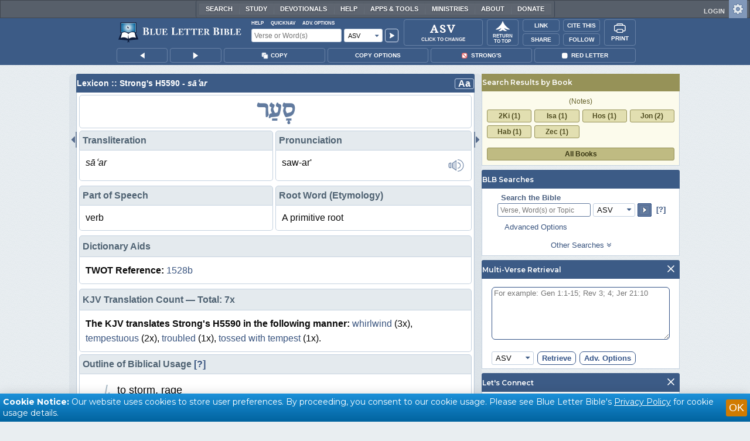

--- FILE ---
content_type: text/html;charset=UTF-8
request_url: https://www.blueletterbible.org/lexicon/h5590/asv/wlc/0-1/
body_size: 37983
content:
<!DOCTYPE html>
	<html lang="en">
	  <head>
	    <meta charset="utf-8" />
		<meta http-equiv="X-UA-Compatible" content="IE=edge" /><script type="text/javascript">/* <![CDATA[ */_cf_loadingtexthtml="<img alt=' ' src='/cf_scripts/scripts/ajax/resources/cf/images/loading.gif'/>";
_cf_contextpath="";
_cf_ajaxscriptsrc="/cf_scripts/scripts/ajax";
_cf_jsonprefix='//';
_cf_websocket_port=8708;
_cf_flash_policy_port=1243;
_cf_websocket_ssl_port=8788;
_cf_clientid='5BF6CAF46B3D8485FDAD8962EC757039';/* ]]> */</script><script type="text/javascript" src="/cf_scripts/scripts/ajax/messages/cfmessage.js"></script>
<script type="text/javascript" src="/cf_scripts/scripts/ajax/package/cfajax.js"></script>

<script type="text/javascript">/* <![CDATA[ */
	ColdFusion.Ajax.importTag('CFAJAXPROXY');
/* ]]> */</script>

<script type="text/javascript">/* <![CDATA[ */
	var _cf_mBLB=ColdFusion.AjaxProxy.init('/cfblb/remoteExtensions/mBLB.cfc','mBLB');
	_cf_mBLB.prototype.setBodyFontSize=function(bodyFontSize) { return ColdFusion.AjaxProxy.invoke(this, "setBodyFontSize","", {bodyFontSize:bodyFontSize});};
	_cf_mBLB.prototype.setRtNavOrder=function(rtBubID,rtBubOrder) { return ColdFusion.AjaxProxy.invoke(this, "setRtNavOrder","", {rtBubID:rtBubID,rtBubOrder:rtBubOrder});};
	_cf_mBLB.prototype.setSessionSiteWideState=function(siteWideState,manualSize) { return ColdFusion.AjaxProxy.invoke(this, "setSessionSiteWideState","", {siteWideState:siteWideState,manualSize:manualSize});};
	_cf_mBLB.prototype.getRMAC_TenseDefinition=function(classification,definitionId) { return ColdFusion.AjaxProxy.invoke(this, "getRMAC_TenseDefinition","", {classification:classification,definitionId:definitionId});};
	_cf_mBLB.prototype.dailyPromiseDateIndex=function(dailyPromiseMonth) { return ColdFusion.AjaxProxy.invoke(this, "dailyPromiseDateIndex","", {dailyPromiseMonth:dailyPromiseMonth});};
	_cf_mBLB.prototype.setShowStrongsNonSticky=function(showStrongs) { return ColdFusion.AjaxProxy.invoke(this, "setShowStrongsNonSticky","", {showStrongs:showStrongs});};
	_cf_mBLB.prototype.dbdbgDateIndex=function(dbdbgMonth) { return ColdFusion.AjaxProxy.invoke(this, "dbdbgDateIndex","", {dbdbgMonth:dbdbgMonth});};
	_cf_mBLB.prototype.getToolTipContent=function(link,param) { return ColdFusion.AjaxProxy.invoke(this, "getToolTipContent","", {link:link,param:param});};
	_cf_mBLB.prototype.ping=function(t) { return ColdFusion.AjaxProxy.invoke(this, "ping","", {t:t});};
	_cf_mBLB.prototype.setBibleColor=function(bibleColor) { return ColdFusion.AjaxProxy.invoke(this, "setBibleColor","", {bibleColor:bibleColor});};
	_cf_mBLB.prototype.morneveDateIndex=function(morneveMonth) { return ColdFusion.AjaxProxy.invoke(this, "morneveDateIndex","", {morneveMonth:morneveMonth});};
	_cf_mBLB.prototype.getHPC_TenseDefinition=function(classification,definitionId) { return ColdFusion.AjaxProxy.invoke(this, "getHPC_TenseDefinition","", {classification:classification,definitionId:definitionId});};
	_cf_mBLB.prototype.setBodyGreekType=function(bodyGreekType) { return ColdFusion.AjaxProxy.invoke(this, "setBodyGreekType","", {bodyGreekType:bodyGreekType});};
	_cf_mBLB.prototype.setGreekTool=function(GreekTool) { return ColdFusion.AjaxProxy.invoke(this, "setGreekTool","", {GreekTool:GreekTool});};
	_cf_mBLB.prototype.closeWidget=function(bubbleID) { return ColdFusion.AjaxProxy.invoke(this, "closeWidget","", {bubbleID:bubbleID});};
	_cf_mBLB.prototype.setHebrewDiacritics=function(type) { return ColdFusion.AjaxProxy.invoke(this, "setHebrewDiacritics","", {type:type});};
	_cf_mBLB.prototype.setBodyFontType=function(bodyFontType) { return ColdFusion.AjaxProxy.invoke(this, "setBodyFontType","", {bodyFontType:bodyFontType});};
	_cf_mBLB.prototype.unSubDevos=function(devoId) { return ColdFusion.AjaxProxy.invoke(this, "unSubDevos","", {devoId:devoId});};
	_cf_mBLB.prototype.setDevoSubscriptions=function(devoIdModeList) { return ColdFusion.AjaxProxy.invoke(this, "setDevoSubscriptions","", {devoIdModeList:devoIdModeList});};
	_cf_mBLB.prototype.setGreekToolTheme=function(GreekToolTheme,CustomTheme) { return ColdFusion.AjaxProxy.invoke(this, "setGreekToolTheme","", {GreekToolTheme:GreekToolTheme,CustomTheme:CustomTheme});};
	_cf_mBLB.prototype.setViewport=function() { return ColdFusion.AjaxProxy.invoke(this, "setViewport","", {});};
	_cf_mBLB.prototype.setRedLetterNonSticky=function(redLetter) { return ColdFusion.AjaxProxy.invoke(this, "setRedLetterNonSticky","", {redLetter:redLetter});};
	_cf_mBLB.prototype.getConfirmContent=function(link,widgetID) { return ColdFusion.AjaxProxy.invoke(this, "getConfirmContent","", {link:link,widgetID:widgetID});};
	_cf_mBLB.prototype.fcbDateIndex=function(fcbMonth) { return ColdFusion.AjaxProxy.invoke(this, "fcbDateIndex","", {fcbMonth:fcbMonth});};
	_cf_mBLB.prototype.setBodyHebrewType=function(bodyHebrewType) { return ColdFusion.AjaxProxy.invoke(this, "setBodyHebrewType","", {bodyHebrewType:bodyHebrewType});};
	_cf_mBLB.prototype.setSquishy=function(Squishy) { return ColdFusion.AjaxProxy.invoke(this, "setSquishy","", {Squishy:Squishy});};
	_cf_mBLB.prototype.getRLD=function(mTranslation,mChapterID,mBibleIDList) { return ColdFusion.AjaxProxy.invoke(this, "getRLD","", {mTranslation:mTranslation,mChapterID:mChapterID,mBibleIDList:mBibleIDList});};
	_cf_mBLB.prototype.imgAlertClose=function() { return ColdFusion.AjaxProxy.invoke(this, "imgAlertClose","", {});};
	_cf_mBLB.prototype.setParaNonSticky=function(byVerse) { return ColdFusion.AjaxProxy.invoke(this, "setParaNonSticky","", {byVerse:byVerse});};
/* ]]> */</script>

<script type="text/javascript">/* <![CDATA[ */
	var _cf_mTools=ColdFusion.AjaxProxy.init('/cfblb/remoteExtensions/bible/mTools.cfc','mTools');
	_cf_mTools.prototype.setBibleOrder=function(versionID,versionOrder) { return ColdFusion.AjaxProxy.invoke(this, "setBibleOrder","", {versionID:versionID,versionOrder:versionOrder});};
	_cf_mTools.prototype.getToolContent=function(bibleTool,Translation,BibleID,additionalArgs) { return ColdFusion.AjaxProxy.invoke(this, "getToolContent","", {bibleTool:bibleTool,Translation:Translation,BibleID:BibleID,additionalArgs:additionalArgs});};
	_cf_mTools.prototype.verseHasSermonAudio=function(bibleID) { return ColdFusion.AjaxProxy.invoke(this, "verseHasSermonAudio","", {bibleID:bibleID});};
/* ]]> */</script>

<script type="text/javascript">/* <![CDATA[ */
	var _cf_mParallel=ColdFusion.AjaxProxy.init('/cfblb/remoteExtensions/bible/mParallel.cfc','mParallel');
	_cf_mParallel.prototype.setParallelPref=function(state,translation) { return ColdFusion.AjaxProxy.invoke(this, "setParallelPref","", {state:state,translation:translation});};
	_cf_mParallel.prototype.getBibleChapter=function(book,chapter,verShort,verseLayout) { return ColdFusion.AjaxProxy.invoke(this, "getBibleChapter","", {book:book,chapter:chapter,verShort:verShort,verseLayout:verseLayout});};
/* ]]> */</script>

<script type="text/javascript">/* <![CDATA[ */
	var _cf_appBarControls=ColdFusion.AjaxProxy.init('/cfblb/remoteExtensions/appBarControls.cfc','appBarControls');
	_cf_appBarControls.prototype.eventLogger=function(evData) { return ColdFusion.AjaxProxy.invoke(this, "eventLogger","", {evData:evData});};
	_cf_appBarControls.prototype.userRegistration=function(userEmail,userName,fName,userPass,userPass2,cid,Yenv) { return ColdFusion.AjaxProxy.invoke(this, "userRegistration","", {userEmail:userEmail,userName:userName,fName:fName,userPass:userPass,userPass2:userPass2,cid:cid,Yenv:Yenv});};
	_cf_appBarControls.prototype.sendLink=function(toEmail,sURL,subject,body) { return ColdFusion.AjaxProxy.invoke(this, "sendLink","", {toEmail:toEmail,sURL:sURL,subject:subject,body:body});};
	_cf_appBarControls.prototype.resendActivation=function() { return ColdFusion.AjaxProxy.invoke(this, "resendActivation","", {});};
	_cf_appBarControls.prototype.getGoBackPage=function(locationPathName) { return ColdFusion.AjaxProxy.invoke(this, "getGoBackPage","", {locationPathName:locationPathName});};
	_cf_appBarControls.prototype.updateBiblePicker=function(field,data) { return ColdFusion.AjaxProxy.invoke(this, "updateBiblePicker","", {field:field,data:data});};
	_cf_appBarControls.prototype.forgotPassword=function(userEmail) { return ColdFusion.AjaxProxy.invoke(this, "forgotPassword","", {userEmail:userEmail});};
	_cf_appBarControls.prototype.setBAudioShortURL=function(a,b,c) { return ColdFusion.AjaxProxy.invoke(this, "setBAudioShortURL","", {a:a,b:b,c:c});};
	_cf_appBarControls.prototype.getPageCitation=function(docLocation,docTitle) { return ColdFusion.AjaxProxy.invoke(this, "getPageCitation","", {docLocation:docLocation,docTitle:docTitle});};
	_cf_appBarControls.prototype.getLoggedOut=function() { return ColdFusion.AjaxProxy.invoke(this, "getLoggedOut","", {});};
	_cf_appBarControls.prototype.setCopyTSK=function(mBibleID,clipOptions,showStrongs,Translation) { return ColdFusion.AjaxProxy.invoke(this, "setCopyTSK","", {mBibleID:mBibleID,clipOptions:clipOptions,showStrongs:showStrongs,Translation:Translation});};
	_cf_appBarControls.prototype.setShortURL=function(docLocation) { return ColdFusion.AjaxProxy.invoke(this, "setShortURL","", {docLocation:docLocation});};
	_cf_appBarControls.prototype.setCopyText=function(copySelections,clipOptions,showStrongs,Translation,relatedStrongs) { return ColdFusion.AjaxProxy.invoke(this, "setCopyText","", {copySelections:copySelections,clipOptions:clipOptions,showStrongs:showStrongs,Translation:Translation,relatedStrongs:relatedStrongs});};
	_cf_appBarControls.prototype.setCAudioShortURL=function(CID) { return ColdFusion.AjaxProxy.invoke(this, "setCAudioShortURL","", {CID:CID});};
	_cf_appBarControls.prototype.userUpdate=function(userEmail,fName,lName,forth) { return ColdFusion.AjaxProxy.invoke(this, "userUpdate","", {userEmail:userEmail,fName:fName,lName:lName,forth:forth});};
	_cf_appBarControls.prototype.getLoggedIn=function(userEmail,userPass,stayFresh) { return ColdFusion.AjaxProxy.invoke(this, "getLoggedIn","", {userEmail:userEmail,userPass:userPass,stayFresh:stayFresh});};
/* ]]> */</script>

<script type="text/javascript">/* <![CDATA[ */
	var _cf_toolTipLocal=ColdFusion.AjaxProxy.init('/cfblb/remoteExtensions/toolTip/toolTipLocal.cfc','toolTipLocal');
	_cf_toolTipLocal.prototype.getScripture=function(pathName,queryString,htext,style) { return ColdFusion.AjaxProxy.invoke(this, "getScripture","", {pathName:pathName,queryString:queryString,htext:htext,style:style});};
/* ]]> */</script>

		<title>H5590 - sāʿar - Strong's Hebrew Lexicon (ASV)</title>
		
			<meta name="Description" content="H5590 - סָעַר çâʻar, saw-ar&#39;; a primitive root;  to rush upon; by implication, to toss (transitive or intransitive, literal or figurative):&#8212;be (toss with) tempest(-uous), be sore, troubled, come out as a (drive with the, scatter with a) whirlwind." />
		
		<meta name="HandheldFriendly" content="True" />
		<meta id="viewport" name="viewport" content="width=device-width, initial-scale=1.0" />

		

		<meta property="og:title" content="H5590 - sāʿar - Strong's Hebrew Lexicon (ASV)" />
		<meta property="og:image" content="https://www.blueletterbible.org/assets/images/blbFBpreview.jpg" />
		<meta property="og:type" content="article" />
		<meta property="og:url" content="https://www.blueletterbible.org/asv/gen/1/1/s_1001" />
		<meta property="og:site_name" content="Blue Letter Bible" />
		<meta property="og:description" content="H5590 - סָעַר çâʻar, saw-ar&#39;; a primitive root;  to rush upon; by implication, to toss (transitive or intransitive, literal or figurative):&#8212;be (toss with) tempest(-uous), be sore, troubled, come out as a (drive with the, scatter with a) whirlwind." />
		<meta property="fb:app_id" content="1441734249473003">

		<!-- Google+ Meta tags -->
		<meta itemprop="name" content="H5590 - sāʿar - Strong's Hebrew Lexicon (ASV)">
		<meta itemprop="description" content="H5590 - סָעַר çâʻar, saw-ar&#39;; a primitive root;  to rush upon; by implication, to toss (transitive or intransitive, literal or figurative):&#8212;be (toss with) tempest(-uous), be sore, troubled, come out as a (drive with the, scatter with a) whirlwind.">
		<meta itemprop="image" content="https://www.blueletterbible.org/assets/images/blbFBpreview.jpg">

		<!-- Favicon, Apple Touch, and Microsoft Tile -->
		<link rel="apple-touch-icon-precomposed" sizes="57x57" href="/assets/images/favicon/apple-touch-icon-57x57.png" />
		<link rel="apple-touch-icon-precomposed" sizes="114x114" href="/assets/images/favicon/apple-touch-icon-114x114.png" />
		<link rel="apple-touch-icon-precomposed" sizes="72x72" href="/assets/images/favicon/apple-touch-icon-72x72.png" />
		<link rel="apple-touch-icon-precomposed" sizes="144x144" href="/assets/images/favicon/apple-touch-icon-144x144.png" />
		<link rel="apple-touch-icon-precomposed" sizes="60x60" href="/assets/images/favicon/apple-touch-icon-60x60.png" />
		<link rel="apple-touch-icon-precomposed" sizes="120x120" href="/assets/images/favicon/apple-touch-icon-120x120.png" />
		<link rel="apple-touch-icon-precomposed" sizes="76x76" href="/assets/images/favicon/apple-touch-icon-76x76.png" />
		<link rel="apple-touch-icon-precomposed" sizes="152x152" href="/assets/images/favicon/apple-touch-icon-152x152.png" />
		<link rel="icon" type="image/png" href="/assets/images/favicon/favicon-196x196.png" sizes="196x196" />
		<link rel="icon" type="image/png" href="/assets/images/favicon/favicon-96x96.png" sizes="96x96" />
		<link rel="icon" type="image/png" href="/assets/images/favicon/favicon-32x32.png" sizes="32x32" />
		<link rel="icon" type="image/png" href="/assets/images/favicon/favicon-16x16.png" sizes="16x16" />
		<link rel="icon" type="image/png" href="/assets/images/favicon/favicon-128.png" sizes="128x128" />
		<meta name="application-name" content="Blue Letter Bible"/>
		<meta name="msapplication-TileColor" content="#FFFFFF" />
		<meta name="msapplication-TileImage" content="/assets/images/favicon/mstile-144x144.png" />
		<meta name="msapplication-square70x70logo" content="/assets/images/favicon/mstile-70x70.png" />
		<meta name="msapplication-square150x150logo" content="/assets/images/favicon/mstile-150x150.png" />
		<meta name="msapplication-wide310x150logo" content="/assets/images/favicon/mstile-310x150.png" />
		<meta name="msapplication-square310x310logo" content="/assets/images/favicon/mstile-310x310.png" />

		
			<link href="https://www.blueletterbible.org/lexicon/h5590/asv/wlc/0-1/" rel="canonical" />
			
			
			
			<link type="text/css" rel="stylesheet" href="/assets/css/layout-bible.css?tv=1768561524" />
		
					<link rel="stylesheet" href="/assets/css/lexicon.css?tv=1768561529" type="text/css" />
				
		
		
		<script src="https://use.fontawesome.com/dfb9a03635.js"></script>
		
		<script src='https://cdnjs.cloudflare.com/ajax/libs/dragula/3.7.3/dragula.min.js'></script>
		
		<link href="https://fonts.googleapis.com/css?family=Montserrat:400,500,600,700&display=swap" rel="stylesheet">
		<link href="https://fonts.googleapis.com/css2?family=Arbutus+Slab&display=swap" rel="stylesheet">

		
				<link rel="stylesheet" href="/assets/css/widgets/1001_blbSearch/blbSearch.css?tv=1768414920" type="text/css" />
			
				<link rel="stylesheet" href="/assets/css/widgets/1002_multiVerseRetrieval/multiVerseRetrieval.css?tv=1768414920" type="text/css" />
			
				<link rel="stylesheet" href="/assets/css/widgets/1015_socialNetworks/socialNetworks.css?tv=1768414920" type="text/css" />
			
				<link rel="stylesheet" href="/assets/css/widgets/1003_dailyDevotionals/dailyDevotionals.css?tv=1717779977" type="text/css" />
			
				<link rel="stylesheet" href="/assets/css/widgets/1004_dbrp/dbrp.css?tv=1717779977" type="text/css" />
			
				<link rel="stylesheet" href="/assets/css/widgets/1005_popularPages/popularPages.css?tv=1717779977" type="text/css" />
			
			<link rel="stylesheet" href="/assets/css/bibles/asvv.css?tv=1768414920" type="text/css" />
		
		<link type="text/css" rel="stylesheet" href="/assets/css/toolTip/BLBTagger.css?tv=1768561523" />

		
		<link type="text/css" rel="stylesheet" href="/assets/css/print.css?tv=1768414920" />

		<script type="text/javascript">if (top.location != location) {top.location.href = document.location.href;}</script>
		<script type="text/javascript" src="/assets/scripts/yui/build/yahoo/yahoo-min.js"></script>
		<script type="text/javascript" src="/assets/scripts/yui/build/yahoo-dom-event/yahoo-dom-event.js"></script>
		<script type="text/javascript" src="/assets/scripts/yui/build/selector/selector-min.js"></script>
		<script type="text/javascript" src="/assets/scripts/yui/build/event-delegate/event-delegate-min.js"></script>
		<script type="text/javascript" src="/assets/scripts/yui/build/animation/animation-min.js"></script>
		<script type="text/javascript" src="/assets/scripts/yui/build/dragdrop/dragdrop-min.js"></script>
		<script type="text/javascript" src="/assets/scripts/loadNext.js"></script>

		
		<script async src="https://securepubads.g.doubleclick.net/tag/js/gpt.js"></script>
		<script> window.googletag = window.googletag || {cmd: []}; </script>
	
			<script type="text/javascript">
				googletag.cmd.push(function() {
					googletag.defineSlot('/116025902/BLB_336x100_Partner', [336, 100], 'div-gpt-ad-BLB_336x100_Partner-1').addService(googletag.pubads());
					googletag.defineSlot('/116025902/BLB_300x250_LowRight1_Study', [300, 250], 'div-gpt-ad-300x250_LowRight1-1').addService(googletag.pubads());
					googletag.defineSlot('/116025902/BLB_300x250_LowRight2_Study', [300, 250], 'div-gpt-ad-300x250_LowRight2-1').addService(googletag.pubads());
					googletag.defineSlot('/116025902/BLB_300x250_MidRight1_Study', [300, 250], 'div-gpt-ad-300x250_MidRight1-1').addService(googletag.pubads());
					googletag.defineSlot('/116025902/BLB_300x250_STF', [300, 250], 'div-gpt-ad-300x250_STF-1').addService(googletag.pubads());
					googletag.pubads().collapseEmptyDivs();
					googletag.enableServices();
				});
			</script>
		

		<script type="text/javascript" src="/assets/scripts/queryCommandSupported.js"></script>

		
		<script type="text/javascript" src="/assets/scripts/base64.js?tv=1768414919"></script>
		
		<script type="text/javascript" src="/assets/scripts/polyFill.js?tv=1768414920"></script>
		
		<script type="text/javascript" src="/assets/scripts/blb.js?tv=1768414919"></script>
		
		<script type="text/javascript" src="/assets/scripts/blbProtoTypes.js?tv=1768414919"></script>

		<script type="text/javascript" src="/assets/scripts/clipboardjs/clipboard.js"></script>
		

		
		<script type="text/javascript" src="/assets/scripts/blbMenu.js?tv=1768414919"></script>
		
		<script type="text/javascript" src="/assets/scripts/blbResponsiveMenu.js?tv=1768414919"></script>
		
		<script type="text/javascript" src="/assets/scripts/contextBar.js?tv=1768414920"></script>
		
		<script type="text/javascript" src="/assets/scripts/rtNavBubbles.js?tv=1768414920"></script>

		
				<script src="/assets/scripts/widgets/1001_blbSearch/blbSearch.js?tv=1768414920" type="text/javascript"></script>
			
				<script src="/assets/scripts/widgets/1002_multiVerseRetrieval/multiVerseRetrieval.js?tv=1768414920" type="text/javascript"></script>
			
				<script src="/assets/scripts/widgets/1006_popularMedia/popularMedia.js?tv=1768414920" type="text/javascript"></script>
			
					<script src="/assets/scripts/lexiconPage.js?tv=1768414920" type="text/javascript"></script>
				
					<script src="/assets/scripts/contentTagger.js?tv=1768414920" type="text/javascript"></script>
				
		<style type="text/css">
			:root {
			
				--ct-pronoun-secondary-color: #C7CBF5;
			
				--ct-article-primary-color: #9D0059;
			
				--ct-interjection-primary-color: #443A63;
			
				--ct-verb-primary-color: #03451E;
			
				--ct-verb-drop-shadow-color: #E4FFF4;
			
				--ct-verb-secondary-color: #A7F4D2;
			
				--ct-preposition-primary-color: #42712E;
			
				--ct-noun-secondary-color: #F9E3BE;
			
				--ct-conjunction-primary-color: #1D3947;
			
				--ct-noun-primary-color: #853B00;
			
				--ct-preposition-secondary-color: #C1EBAF;
			
				--ct-adverb-secondary-color: #DFBEE9;
			
				--ct-particle-drop-shadow-color: #E4FFFD;
			
				--ct-conjunction-secondary-color: #D4E7F1;
			
				--ct-interjection-drop-shadow-color: #F7F5FD;
			
				--ct-pronoun-primary-color: #252995;
			
				--ct-adjective-secondary-color: #F9C2C5;
			
				--ct-adjective-primary-color: #6B0D18;
			
				--ct-adjective-drop-shadow-color: #FFEFF0;
			
				--ct-article-secondary-color: #F6C2E7;
			
				--ct-preposition-drop-shadow-color: #F3FFEE;
			
				--ct-pronoun-drop-shadow-color: #EDEFFF;
			
				--ct-adverb-primary-color: #4B0867;
			
				--ct-article-drop-shadow-color: #FFF6FC;
			
				--ct-conjunction-drop-shadow-color: #F4FBFF;
			
				--ct-particle-secondary-color: #BAE9E6;
			
				--ct-interjection-secondary-color: #CEC3E9;
			
				--ct-adverb-drop-shadow-color: #FCF4FF;
			
				--ct-noun-drop-shadow-color: #FFF8EC;
			
				--ct-particle-primary-color: #03423E;
			
			}
		</style>

		

	
		<script async src="https://www.googletagmanager.com/gtag/js?id=G-ZN855X7LMQ"></script>
		<script>
		  window.dataLayer = window.dataLayer || [];
		  function gtag(){dataLayer.push(arguments);}
		  gtag('js', new Date());
		  gtag('set', 'content_group', 'Bible Pages');
		  gtag('config', 'G-ZN855X7LMQ');	// GA4
		  gtag('config', 'UA-11006531-6'); 	// GA-Universal
		</script>

		<!-- Matomo Tag Manager -->
		<script>
			var _mtm = window._mtm = window._mtm || [];
			_mtm.push({'mtm.startTime': (new Date().getTime()), 'event': 'mtm.Start'});
			(function() {
				var d=document, g=d.createElement('script'), s=d.getElementsByTagName('script')[0];
				g.async=true;
				g.src='https://cdn.matomo.cloud/blueletterbible.matomo.cloud/container_m8UtSje2.js';
				s.parentNode.insertBefore(g,s);
			})();
		</script>
		<!-- End Matomo Tag Manager -->
		
		
		
		<script type="text/javascript">
			window.cfLayout = "blbBibleLayout";
			let Translation = 'ASV';
			if(typeof BLB == 'undefined') BLB = {};
			if(typeof BLB.Tagger == 'undefined') BLB.Tagger = {};
			BLB.Tagger.Translation = 'ASV';
			window.bibleParallel = false;
			window.bibleParallelVersion = 'KJV';
			window.siteWideState = false;
			window.ShortName = 'Gen';
			window.Chapter = 1;
			window.isAudio = null;
			window.byVerse = true;
			window.redLetter = false;
			window.showStrongs	= null;
			window.hebrewMarks = 5;
			window.root = true;
			window.assetsSource = '/assets/';
			BLB.Bible.insertDefault = 'conc';
			BLB.contextBar.clipOptions = {order:'co_prv', refDelim:'co_rds', numDelim:'co_ndnd', misc:{co_abbrev:true, co_quoted:false, co_sqrbrkt:false, co_sblabbrev:false, co_endash:false}};
			BLB.copyOptions = BLB.contextBar.clipOptions;
		</script>
	</head>

	

	<body id="bodTag" class="lexicon morph-theme-lt fontTypeArial fontH_SBLHebrew fontG_Gentium">
		
		<script type="text/javascript">
			if(localStorage.getItem('blb_viewport') == null) localStorage.setItem('blb_viewport', false);
			var blb_viewport = JSON.parse(localStorage.getItem('blb_viewport'));
			if(blb_viewport) {
				document.querySelector('#bodTag').classList.add('viewport');
				document.querySelector('#viewport').setAttribute('content', 'width=1024');
			} else {
				document.querySelector('#bodTag').classList.remove('viewport');
				document.querySelector('#viewport').setAttribute('content', 'width=device-width, initial-scale=1.0');
			}
		</script>
		<div id="broughtBy" class="print_only"><p><img src="/assets/images/printBLB.svg" alt="Brought to you by the Blue Letter Bible" /></p></div>

		
<div id="appBar" class="topBar show-for-large">
	<div id="appContent">
		<div id="blbHome" data-ev-cat="AppBar" data-ev-action="BLB Logo Click" data-ev-label="BLB Logo Home Link [Desktop]">
			<a href="/"><img src="/assets/images/svg/blb-logo-appbar.svg" alt="Home" class="appspace_logo" /></a>
		</div>
		<div id="appSearch">
			<form action="/search/preSearch.cfm" name="appBarSearch" id="appBarSearch" method="post">
				<input type="hidden" name="t" value="ASV" />
				<div class="appsearch-top">
					<div class="quicklinks">
						<span id="searchHelps01" data-ev-cat="AppBar" data-ev-action="Help Click" data-ev-label="Search Help Popup [Desktop]" alt="Click for Help">Help</span>
						<span id="appBarQN" data-ev-cat="AppBar" data-ev-action="QuickNav Click" data-ev-label="QuickNav Popup  [Desktop]" alt="Click for QuickNav">QuickNav</span>
						<span id="appBarAO" data-ev-cat="AppBar" data-ev-action="Adv. Options Click" data-ev-label="Adv. Options Popup [Desktop]" alt="Click for Advanced Search Options">Adv. Options</span>
					</div>
				</div>
				<div class="appsearch-bottom">
					<div>
						<input placeholder="Verse or Word(s)" type="text" name="Criteria" class="verse-input" />
					</div>
					
					<div id="selectBox">
						<div id="selectDropU" data-ev-cat="AppBar" data-ev-action="Translation Dropdown [Small] Click" data-ev-label="Translation Selection Dropdown [Small Desktop] Click">
							<div alt="Search ASV" title="Search ASV" id="selectedSearchDiv" class="appsearch-drop"><span>ASV</span></div>
						</div>
						
					</div>
					<div>
						<input type="image" src="/assets/images/appBar_top/app_search_go.svg" class="app-search-go" alt="Go!" title="Go!" />
					</div>
				</div>
				
				<div class="hidden" id="appBarAdvOptMenu">
					<div>
						<div id="clearAppBarOptMenu">
							<a id="clearAppBarAnchorMenu">Clear Advanced Options</a>
						</div>
						<p>Search a pre-defined list</p>
						<p>
							<select size="1" name="csr">
								<option value="0" class="ddOption1">The Whole Bible</option>
								<option value="1" class="ddOption2">The Old Testament</option>
								<option value="9" class="ddOption2">The New Testament</option>
								<option value="00" class="ddOption1" disabled>&#x2500;&#x2500;&#x2500;&#x2500;&#x2500;&#x2500;&#x2500;&#x2500;&#x2500;&#x2500;&#x2500;&#x2500;&#x2500;&#x2500;</option>
								<option value="2">Pentateuch</option>
								<option value="3">Historical Books</option>
								<option value="4">Poetical Books</option>
								<option value="5">Wisdom Literature</option>
								<option value="6">Prophets</option>
								<option value="7">Major Prophets</option>
								<option value="8">Minor Prophets</option>
								<option value="00" class="ddOption1" disabled>&#x2500;&#x2500;&#x2500;&#x2500;&#x2500;&#x2500;&#x2500;&#x2500;&#x2500;&#x2500;&#x2500;&#x2500;&#x2500;&#x2500;</option>
								<option value="10">The Gospels</option>
								<option value="11">Luke-Acts</option>
								<option value="12">Pauline Epistles</option>
								<option value="13">General Epistles</option>
								<option value="14">Johannine Writings</option>
								<option value="00" class="ddOption1" disabled>&#x2500;&#x2500;&#x2500;&#x2500;&#x2500;&#x2500;&#x2500;&#x2500;&#x2500;&#x2500;&#x2500;&#x2500;&#x2500;&#x2500;</option>
								<option value="Gen">Genesis</option><option value="Exo">Exodus</option><option value="Lev">Leviticus</option><option value="Num">Numbers</option><option value="Deu">Deuteronomy</option><option value="Jos">Joshua</option><option value="Jdg">Judges</option><option value="Rth">Ruth</option><option value="1Sa">1 Samuel</option><option value="2Sa">2 Samuel</option><option value="1Ki">1 Kings</option><option value="2Ki">2 Kings</option><option value="1Ch">1 Chronicles</option><option value="2Ch">2 Chronicles</option><option value="Ezr">Ezra</option><option value="Neh">Nehemiah</option><option value="Est">Esther</option><option value="Job">Job</option><option value="Psa">Psalms</option><option value="Pro">Proverbs</option><option value="Ecc">Ecclesiastes</option><option value="Sng">Song of Songs</option><option value="Isa">Isaiah</option><option value="Jer">Jeremiah</option><option value="Lam">Lamentations</option><option value="Eze">Ezekiel</option><option value="Dan">Daniel</option><option value="Hos">Hosea</option><option value="Joe">Joel</option><option value="Amo">Amos</option><option value="Oba">Obadiah</option><option value="Jon">Jonah</option><option value="Mic">Micah</option><option value="Nah">Nahum</option><option value="Hab">Habakkuk</option><option value="Zep">Zephaniah</option><option value="Hag">Haggai</option><option value="Zec">Zechariah</option><option value="Mal">Malachi</option><option value="Mat">Matthew</option><option value="Mar">Mark</option><option value="Luk">Luke</option><option value="Jhn">John</option><option value="Act">Acts</option><option value="Rom">Romans</option><option value="1Co">1 Corinthians</option><option value="2Co">2 Corinthians</option><option value="Gal">Galatians</option><option value="Eph">Ephesians</option><option value="Phl">Philippians</option><option value="Col">Colossians</option><option value="1Th">1 Thessalonians</option><option value="2Th">2 Thessalonians</option><option value="1Ti">1 Timothy</option><option value="2Ti">2 Timothy</option><option value="Tit">Titus</option><option value="Phm">Philemon</option><option value="Heb">Hebrews</option><option value="Jas">James</option><option value="1Pe">1 Peter</option><option value="2Pe">2 Peter</option><option value="1Jo">1 John</option><option value="2Jo">2 John</option><option value="3Jo">3 John</option><option value="Jde">Jude</option><option value="Rev">Revelation</option>
							</select>
						</p>
						<hr />
						<p><b>OR</b> Select a range of biblical books</p>
						<p><span>From:</span></p>
						<p><select size="1" name="csrf">
							<option value="0" class="ddOption1">Select a Beginning Point</option>
							<option value="Gen">Genesis</option><option value="Exo">Exodus</option><option value="Lev">Leviticus</option><option value="Num">Numbers</option><option value="Deu">Deuteronomy</option><option value="Jos">Joshua</option><option value="Jdg">Judges</option><option value="Rth">Ruth</option><option value="1Sa">1 Samuel</option><option value="2Sa">2 Samuel</option><option value="1Ki">1 Kings</option><option value="2Ki">2 Kings</option><option value="1Ch">1 Chronicles</option><option value="2Ch">2 Chronicles</option><option value="Ezr">Ezra</option><option value="Neh">Nehemiah</option><option value="Est">Esther</option><option value="Job">Job</option><option value="Psa">Psalms</option><option value="Pro">Proverbs</option><option value="Ecc">Ecclesiastes</option><option value="Sng">Song of Songs</option><option value="Isa">Isaiah</option><option value="Jer">Jeremiah</option><option value="Lam">Lamentations</option><option value="Eze">Ezekiel</option><option value="Dan">Daniel</option><option value="Hos">Hosea</option><option value="Joe">Joel</option><option value="Amo">Amos</option><option value="Oba">Obadiah</option><option value="Jon">Jonah</option><option value="Mic">Micah</option><option value="Nah">Nahum</option><option value="Hab">Habakkuk</option><option value="Zep">Zephaniah</option><option value="Hag">Haggai</option><option value="Zec">Zechariah</option><option value="Mal">Malachi</option><option value="Mat">Matthew</option><option value="Mar">Mark</option><option value="Luk">Luke</option><option value="Jhn">John</option><option value="Act">Acts</option><option value="Rom">Romans</option><option value="1Co">1 Corinthians</option><option value="2Co">2 Corinthians</option><option value="Gal">Galatians</option><option value="Eph">Ephesians</option><option value="Phl">Philippians</option><option value="Col">Colossians</option><option value="1Th">1 Thessalonians</option><option value="2Th">2 Thessalonians</option><option value="1Ti">1 Timothy</option><option value="2Ti">2 Timothy</option><option value="Tit">Titus</option><option value="Phm">Philemon</option><option value="Heb">Hebrews</option><option value="Jas">James</option><option value="1Pe">1 Peter</option><option value="2Pe">2 Peter</option><option value="1Jo">1 John</option><option value="2Jo">2 John</option><option value="3Jo">3 John</option><option value="Jde">Jude</option><option value="Rev">Revelation</option>
						</select></p>
						<p><span>To:</span></p>
						<p><select size="1" name="csrt">
							<option value="0" class="ddOption1">Select an Ending Point</option>
							<option value="Gen">Genesis</option><option value="Exo">Exodus</option><option value="Lev">Leviticus</option><option value="Num">Numbers</option><option value="Deu">Deuteronomy</option><option value="Jos">Joshua</option><option value="Jdg">Judges</option><option value="Rth">Ruth</option><option value="1Sa">1 Samuel</option><option value="2Sa">2 Samuel</option><option value="1Ki">1 Kings</option><option value="2Ki">2 Kings</option><option value="1Ch">1 Chronicles</option><option value="2Ch">2 Chronicles</option><option value="Ezr">Ezra</option><option value="Neh">Nehemiah</option><option value="Est">Esther</option><option value="Job">Job</option><option value="Psa">Psalms</option><option value="Pro">Proverbs</option><option value="Ecc">Ecclesiastes</option><option value="Sng">Song of Songs</option><option value="Isa">Isaiah</option><option value="Jer">Jeremiah</option><option value="Lam">Lamentations</option><option value="Eze">Ezekiel</option><option value="Dan">Daniel</option><option value="Hos">Hosea</option><option value="Joe">Joel</option><option value="Amo">Amos</option><option value="Oba">Obadiah</option><option value="Jon">Jonah</option><option value="Mic">Micah</option><option value="Nah">Nahum</option><option value="Hab">Habakkuk</option><option value="Zep">Zephaniah</option><option value="Hag">Haggai</option><option value="Zec">Zechariah</option><option value="Mal">Malachi</option><option value="Mat">Matthew</option><option value="Mar">Mark</option><option value="Luk">Luke</option><option value="Jhn">John</option><option value="Act">Acts</option><option value="Rom">Romans</option><option value="1Co">1 Corinthians</option><option value="2Co">2 Corinthians</option><option value="Gal">Galatians</option><option value="Eph">Ephesians</option><option value="Phl">Philippians</option><option value="Col">Colossians</option><option value="1Th">1 Thessalonians</option><option value="2Th">2 Thessalonians</option><option value="1Ti">1 Timothy</option><option value="2Ti">2 Timothy</option><option value="Tit">Titus</option><option value="Phm">Philemon</option><option value="Heb">Hebrews</option><option value="Jas">James</option><option value="1Pe">1 Peter</option><option value="2Pe">2 Peter</option><option value="1Jo">1 John</option><option value="2Jo">2 John</option><option value="3Jo">3 John</option><option value="Jde">Jude</option><option value="Rev">Revelation</option>
						</select></p>
						<hr />
						<p><b>OR</b> Custom Selection:</p>
						<p><input type="text" title="Use semicolons to separate groups
Gen;Jdg;Psa-Mal
Rom 3-12; Mat 1:15;Mat 5:12-22
" name="cscs" value="" autocomplete="off" /></p>
						<p>Use semicolons to separate groups:<br /> 'Gen;Jdg;Psa-Mal' or 'Rom 3-12;Mat 1:15;Mat 5:12-22'</p>
					</div>
					<div class="menuOptionsArrow"><img src="/assets/images/menu/menuOptionsArrowTop.png" alt="decorative arrow" /></div>
					<div onClick="BLB.switchShowState('appBarAdvOptMenu');" class="menuOptionsClose"><img src="/assets/images/menu/menuOptionsClose_a.png" alt="Close Advanced Options" /></div>
				</div>
			</form>
		
		</div>
		
		<div id="appVersion" data-ev-cat="AppBar" data-ev-action="Translation Dropdown [Large] Click" data-ev-label="Translation Selection Dropdown [Large Desktop] Click">
			<p><span alt="Your Bible Version is the ASV" class="bible-title">ASV</span></p>
			<p><span class="bible-title-sub">Click to Change</span></p>
		</div>
		<div id="scrollTop" data-ev-cat="AppBar" data-ev-action="Return to Top Click" data-ev-label="Return to Top [Desktop] Click" onClick="window.scrollTo(0, 0);">
			<img src="/assets/images/appBar_top/return-top.svg" alt="Return to Top" class="topbar-icon">
			<p alt="Go to Top">Return to Top</p>
		</div>
		<div id="appSoc">
			<div class="appsocial-left">
				<a id="pageLink" data-ev-cat="AppBar" data-ev-action="Link this Page Click" data-ev-label="Link this Page [Desktop] Click">Link</a>
				<a id="appShare" data-ev-cat="AppBar" data-ev-action="Share this Page Click" data-ev-label="Share this Page [Desktop] Click">Share</a>
			</div>
			<div class="appsocial-right">
				<a id="pageCite" data-ev-cat="AppBar" data-ev-action="Cite this Page Click" data-ev-label="Cite this Page [Desktop] Click">Cite This</a>
				<a id="appFollow" data-ev-cat="AppBar" data-ev-action="Follow BLB Click" data-ev-label="Follow BLB [Desktop] Click">Follow</a>
			</div>
		</div>
		<div id="appPrint" data-ev-cat="AppBar" data-ev-action="Print this Page Click" data-ev-label="Print this Page [Desktop] Click" onClick="window.print();">
			<img src="/assets/images/appBar_top/print-icon.svg" alt="Printer Icon" class="topbar-icon">
			<p alt="Printable Page">Print</p>
		</div>
	</div>
</div>


	<div id="contextBarT" class="show-for-large">
		<div class="context-btn-group">

			
			<a href="/lexicon/h5589/asv/wlc/0-1/" id="lexPrevious" alt="Previous Strongs Number" title="H5589 (סְעַפָּה) sᵊʿapâ: boughs" class="context-btn">
				<svg xmlns="http://www.w3.org/2000/svg" viewBox="0 0 7 10" class="context-icon ct-small"><path d="M.35 4.879 6.63.649v8.46L.35 4.88Z"/></svg>
			</a>
			
			<a href="/lexicon/h5591/asv/wlc/0-1/" alt="Next Strongs Number" title="H5591 (סַעַר) saʿar: whirlwind, tempest, stormy, storm, whirlwind" id="lexNext" class="context-btn">
				<svg xmlns="http://www.w3.org/2000/svg" viewBox="0 0 7 9" class="context-icon ct-small marLeft2"><path d="M6.625 4.448.345 8.68V.218l6.28 4.23Z"/></svg>
			</a>
			
			<div id="copyAct" class="context-btn cn-text" data-clipboard alt="Copy Verses">
				<svg fill="none" xmlns="http://www.w3.org/2000/svg" viewBox="0 0 12 12" class="icon-inner icon-inner-left"><g clip-path="url(#a)"><rect x="1.063" y="1.063" width="6.985" height="6.985" rx="1.063" fill="#fff"/><rect x="3.947" y="4.1" width="7.137" height="6.985" rx="1.063" fill="#fff"/><path d="M2 8c-.55 0-1-.45-1-1V2c0-.55.45-1 1-1h5c.55 0 1 .45 1 1M5 4h5a1 1 0 0 1 1 1v5a1 1 0 0 1-1 1H5a1 1 0 0 1-1-1V5a1 1 0 0 1 1-1Z" stroke="#99A6BD" stroke-linecap="round" stroke-linejoin="round"/></g><defs><clipPath id="a"><path fill="#fff" d="M0 0h12v12H0z"/></clipPath></defs></svg>Copy
			</div>
			
			<div id="copyOpt" class="context-btn cn-text" data-ev-cat="Bible" data-ev-action="Context Bar Copy Options Click" data-ev-label="Context Bar Copy Options Click [Desktop]" alt="Copy Options">Copy Options</div>
			
			<div id="showStrongs" class="cb disabled context-btn cn-text" data-ev-cat="Bible" data-ev-action="Context Bar Show Strongs Click" data-ev-label="Context Bar Show Strongs Click [Desktop]" alt="Show Strongs">
			
				<svg xmlns="http://www.w3.org/2000/svg" viewBox="0 0 14 11" class="checkDisabled icon-inner icon-inner-left"><rect width="9.618" height="9.618" x=".691" y=".691" stroke-width="1.382" rx="2.073"/><path stroke-width="1.75" d="m1.619 1.381 8 8"/></svg>
			
				<svg xmlns="http://www.w3.org/2000/svg" viewBox="0 0 14 11" class="checkOff icon-inner icon-inner-left"><rect width="11" height="11" rx="2.764"/></svg>
			
				<svg xmlns="http://www.w3.org/2000/svg" viewBox="0 0 14 11" class="checkOn icon-inner icon-inner-left"><g clip-path="url(#clip-strongs-lex)"><rect width="9.618" height="9.618" x=".691" y=".691"  stroke-width="1.382" rx="2.073"/><path d="M13.265.231a.653.653 0 0 1 .162.249.736.736 0 0 1 0 .31c.02.098.02.198 0 .296a.653.653 0 0 1-.162.248L6.639 8.322a.677.677 0 0 1-.235.171.661.661 0 0 1-.56 0 .677.677 0 0 1-.235-.17L2.664 5.215a.765.765 0 0 1-.22-.544.797.797 0 0 1 .455-.732.675.675 0 0 1 .796.174l2.43 2.562 6.11-6.445a.678.678 0 0 1 .235-.17.659.659 0 0 1 .515-.016c.09.039.17.097.236.17l.044.016Z"/></g><defs><clipPath id="clip-strongs-lex"><path d="M0 0h14v11H0z"/></clipPath></defs></svg>
				Strong's
			</div>
			
			<div id="redLetter" class="cb  context-btn cn-text" data-ev-cat="Bible" data-ev-action="Context Bar Red Letter Toggle Click" data-ev-label="Context Bar Red Letter Toggle Click [Desktop]" alt="Red Letter On">
			
			<svg xmlns="http://www.w3.org/2000/svg" viewBox="0 0 14 11" class="checkDisabled icon-inner icon-inner-left"><rect width="9.618" height="9.618" x=".691" y=".691" stroke-width="1.382" rx="2.073"/><path stroke-width="1.75" d="m1.619 1.381 8 8"/></svg>
			
				<svg xmlns="http://www.w3.org/2000/svg" viewBox="0 0 14 11" class="checkOff icon-inner icon-inner-left"><rect width="11" height="11" rx="2.764"/></svg>
			
				<svg xmlns="http://www.w3.org/2000/svg" viewBox="0 0 14 11" class="checkOn icon-inner icon-inner-left"><g clip-path="url(#clip-redletter-lex)"><rect width="9.618" height="9.618" x=".691" y=".691"  stroke-width="1.382" rx="2.073"/><path d="M13.265.231a.653.653 0 0 1 .162.249.736.736 0 0 1 0 .31c.02.098.02.198 0 .296a.653.653 0 0 1-.162.248L6.639 8.322a.677.677 0 0 1-.235.171.661.661 0 0 1-.56 0 .677.677 0 0 1-.235-.17L2.664 5.215a.765.765 0 0 1-.22-.544.797.797 0 0 1 .455-.732.675.675 0 0 1 .796.174l2.43 2.562 6.11-6.445a.678.678 0 0 1 .235-.17.659.659 0 0 1 .515-.016c.09.039.17.097.236.17l.044.016Z"/></g><defs><clipPath id="clip-redletter-lex"><path d="M0 0h14v11H0z"/></clipPath></defs></svg>
				Red Letter
			</div>

			<div id="audioVerSel" class="hidden">
				<div><img src="/assets/images/appBar_top/appSearchArrowUp.png" alt="App Search Arrow Up" />
					<span title="kjv_n">KJV (Narrated)</span>
					<span title="nkjv_n">NKJV (Narrated)</span>
					<span title="nkjv_d">NKJV (Dramatized)</span>
					<span title="nlt_d">NLT (Dramatized)</span>
					<span title="niv_n">NIV (Narrated)</span>
					<span title="esv_n">ESV (Narrated)</span>
					<span title="nasb_n">NASB95 (Narrated)</span>
				</div>
				<div>
					<span title="rvr60_n">RVR60 (Espa&ntilde;ol)</span>
					<span title="nav_n">NAV (Arabic)</span>
				</div>
			</div>
		</div>
	</div>

<div class="hidden" id="copyOptions">
	<div>
		<img src="/assets/images/svg/close-icon__blue.svg" class="copy-close">
		<table cellspacing="0" cellpadding="0" border="0">
			<tbody>
				<tr>
					<td>
						<div>Line-By-Line Order:</div>
						<div>
							<div id="co_llvr"><img alt="Line-By-Line Verse-Reference" class="coOrder" src="/assets/images/svg/contextBar/copyOptions/radioOff.svg" />Verse-Reference</div>
							<div id="co_llrv"><img alt="Line-By-Line Reference-Verse" class="coOrder" src="/assets/images/svg/contextBar/copyOptions/radioOff.svg" />Reference-Verse</div>
							<div id="co_llsl"><img alt="Line-By-Line Separate Line" class="coOrder" src="/assets/images/svg/contextBar/copyOptions/radioOff.svg" />Separate Line</div>
							<div id="co_llvo"><img alt="Line-By-Line Verse Only" class="coOrder" src="/assets/images/svg/contextBar/copyOptions/radioOff.svg" />Verse Only</div>
							<div id="co_llro"><img alt="Line-By-Line Reference Only" class="coOrder" src="/assets/images/svg/contextBar/copyOptions/radioOff.svg" />Reference Only</div>
						</div>
					</td>
					<td>
						<div>Reference Delimiters:</div>
						<div>
							<div id="co_rdn"><img alt="No Reference Delimiters" class="refDelim" src="/assets/images/svg/contextBar/copyOptions/radioOff.svg" />None &#8212; Jhn 1:1 KJV</div>
							<div id="co_rds"><img alt="Square Reference Delimiters" class="refDelim" src="/assets/images/svg/contextBar/copyOptions/radioOn.svg" />Square &#8212; [Jhn 1:1 KJV]</div>
							<div id="co_rdc"><img alt="Curly Reference Delimiters" class="refDelim" src="/assets/images/svg/contextBar/copyOptions/radioOff.svg" />Curly &#8212; {Jhn 1:1 KJV}</div>
							<div id="co_rdp"><img alt="Parenthesis Reference Delimiters" class="refDelim" src="/assets/images/svg/contextBar/copyOptions/radioOff.svg" />Parens &#8212; (Jhn 1:1 KJV)</div>
						</div>
					</td>
				</tr>
				<tr>
					<td>
						<div>Paragraph Order:</div>
						<div>
							<div id="co_pvr"><img alt="Paragraph Verse-Reference" class="coOrder" src="/assets/images/svg/contextBar/copyOptions/radioOff.svg" />Verse-Reference</div>
							<div id="co_prv"><img alt="Paragraph Reference-Verse" class="coOrder" src="/assets/images/svg/contextBar/copyOptions/radioOn.svg" />Reference-Verse</div>
							<div id="co_pro"><img alt="Paragraph Reference-Only" class="coOrder" src="/assets/images/svg/contextBar/copyOptions/radioOff.svg" />Reference-Only</div>
						</div>
					</td>
					<td>
						<div>Number Delimiters:<span style="color:#c02;">*</span></div>
						<div>
							<div id="co_ndnn"><img alt="No Verse Numbers" class="numDelim" src="/assets/images/svg/contextBar/copyOptions/radioOff.svg" />No Number</div>
							<div id="co_ndnd"><img alt="No Verse Delimeters" class="numDelim" src="/assets/images/svg/contextBar/copyOptions/radioOn.svg" />No Delimiter &#8212; 15</div>
							<div id="co_nds"><img alt="Square Verse Delimiters" class="numDelim" src="/assets/images/svg/contextBar/copyOptions/radioOff.svg" />Square &#8212; [15]</div>
							<div id="co_ndc"><img alt="Curly Verse Delimiters" class="numDelim" src="/assets/images/svg/contextBar/copyOptions/radioOff.svg" />Curly &#8212; {15}</div>
							<div id="co_ndp"><img alt="Parenthesis Verse Delimiters" class="numDelim" src="/assets/images/svg/contextBar/copyOptions/radioOff.svg" />Parens &#8212; (15)</div>
						</div>
					</td>
				</tr>
				<tr>
					<td>
						<div>Other Options:</div>
						<div>
							<div id="co_abbrev"><img alt="Abbreviate Books" src="/assets/images/svg/contextBar/copyOptions/checkOn.svg" />Abbreviate Books</div>
							<div id="co_sblabbrev"><img alt="Use SBL Abbrev." src="/assets/images/svg/contextBar/copyOptions/checkOff.svg" />Use SBL Abbrev.</div>
							<div id="co_endash"><img alt="En dash not Hyphen" src="/assets/images/svg/contextBar/copyOptions/checkOff.svg" />En dash not Hyphen</div>
						</div>
					</td>
					<td>
						<div>&nbsp;</div>
						<div>
							<div>&nbsp;</div>
							<div id="co_quoted"><img alt="Quotes Around Verses" src="/assets/images/svg/contextBar/copyOptions/checkOff.svg" />Quotes Around Verses</div>
							<div id="co_sqrbrkt"><img alt="Remove Square Brackets" src="/assets/images/svg/contextBar/copyOptions/checkOff.svg" />Remove Square Brackets</div>						</div>
					</td>
				</tr>
			</tbody>
		</table>
		<div>
			<table cellspacing="0" cellpadding="0" border="0">
				<tbody>
					<tr>
						<td><div id="co_selAll">Select All Verses</div></td>
						<td><div id="co_selNone">Clear All Verses</div></td>
					</tr>
				</tbody>
			</table><br />
			<p style="color:#c02;">* 'Number Delimiters' only apply to 'Paragraph Order'</p>
			<p style="color:#c02;">* 'Remove Square Brackets' does not apply to the Amplified Bible</p>
		</div>
	</div>
</div>




<nav class="nav-menu top show-for-large" id="menuTop" role="navigation">
	<ul class="nav-menu__list" id="menuBlock">
		<li><a class="nav-menu__link" data-ev-cat="Navigation" data-ev-action="Search Menu Click" data-ev-label="Search Menu Click [Desktop NavBar]" href="/search.cfm" id="MM_search">Search</a></li>
		<li><a class="nav-menu__link" data-ev-cat="Navigation" data-ev-action="Study Menu Click" data-ev-label="Study Menu Click [Desktop NavBar]" href="/study.cfm" id="MM_study">Study</a></li>
		<li><a class="nav-menu__link" data-ev-cat="Navigation" data-ev-action="Devotionals Menu Click" data-ev-label="Devotionals Menu Click [Desktop NavBar]" href="/devotionals/" id="MM_devotions">Devotionals</a></li>
		<li><a class="nav-menu__link" data-ev-cat="Navigation" data-ev-action="Help Menu Click" data-ev-label="Help Menu Click [Desktop NavBar]" href="/help.cfm" id="MM_help">Help</a></li>
		<li><a class="nav-menu__link" data-ev-cat="Navigation" data-ev-action="Apps-Tools Menu Click" data-ev-label="Products Menu Click [Desktop NavBar]" href="/apps-tools.cfm" id="MM_apps">Apps & Tools</a></li>
		<li><a class="nav-menu__link" data-ev-cat="Navigation" data-ev-action="Ministries Menu Click" data-ev-label="Ministries Menu Click [Desktop NavBar]" href="/ministries.cfm" id="MM_ministry">Ministries</a></li>
		<li><a class="nav-menu__link" data-ev-cat="Navigation" data-ev-action="About Menu Click" data-ev-label="About Menu Click [Desktop NavBar]" href="/about/" id="MM_about">About</a></li>
		<li><a target="_blank" class="nav-menu__link" data-ev-cat="Navigation" data-ev-action="Donate Menu Click" data-ev-label="Donate Menu Click [Desktop NavBar]" href="/donate/" id="MM_donations">Donate</a></li>
	</ul>

	
	<div id="searchDrop" class="menuDrop hidden">
		<div class="blue-bg">
			<div>
				<div class="row">
					<div class="column small-12">
						<h3 class="section-title text-center">Search</h3>
					</div>
					<button class="close drop-close">
						<svg width="20" height="20" viewBox="0 0 20 20" fill="none" xmlns="http://www.w3.org/2000/svg">
							<path d="M15 5L5 15M5 5L15 15" stroke="#516D94" stroke-width="1.66667" stroke-linecap="round" stroke-linejoin="round"/>
						</svg>
					</button>
				</div>
				<div class="row align-center">
					<table><tbody><tr>
						<td class="col1">
							<h2 class="sub-section-title">Bible Search</h2>
							<form action="/search/preSearch.cfm" name="menuBibleSearch" id="menuBibleSearch" method="post">
								<input type="hidden" name="t" value="ASV" />
								<div class="searchInputs">
									<table><tbody><tr>
										<td id="menuWordsSearchInput">
											<input placeholder="Verse, Word(s) or Topic" type="text" name="Criteria" value="" autocomplete="off" />
										</td>
										<td id="menuWordsSelectBox">
											<div id="menuSelectDropU">
												<div alt="Search ASV" title="Search ASV" id="menuSelectedSearchDiv" class="appsearch-drop"><span>ASV</span></div>
											</div>
											
										</td>
										<td id="menuWordsSubmit">
											<input type="image" src="/assets/images/search/searchBtn_a.png" /><a rel="helps.searchPrime">&nbsp;[?]</a>
										</td>
									</tr></table>
		
									<div id="advOptDivMenu">
										<button id="shAdvOptMenu" type="button">Advanced Options</button>
										<p id="clrAdvOptMenu" class="alert hidden">There are options set in 'Advanced Options'</p>
		
										<div id="advOptMenu" class="hidden">
											<div>
												<div id="clearOptMenu"><a id="clearAnchorMenu">Clear Advanced Options</a></div>
													<p>Search a pre-defined list</p>
													<p><select size="1" name="csr">
														<option selected="true" value="0" class="ddOption1">The Whole Bible</option>
														<option value="1" class="ddOption2">The Old Testament</option>
														<option value="9" class="ddOption2">The New Testament</option>
														<option value="00" class="ddOption1" disabled>&#x2500;&#x2500;&#x2500;&#x2500;&#x2500;&#x2500;&#x2500;&#x2500;&#x2500;&#x2500;&#x2500;&#x2500;&#x2500;&#x2500;</option>
														<option value="2">Pentateuch</option>
														<option value="3">Historical Books</option>
														<option value="4">Poetical Books</option>
														<option value="5">Wisdom Literature</option>
														<option value="6">Prophets</option>
														<option value="7">Major Prophets</option>
														<option value="8">Minor Prophets</option>
														<option value="00" class="ddOption1" disabled>&#x2500;&#x2500;&#x2500;&#x2500;&#x2500;&#x2500;&#x2500;&#x2500;&#x2500;&#x2500;&#x2500;&#x2500;&#x2500;&#x2500;</option>
														<option value="10">The Gospels</option>
														<option value="11">Luke-Acts</option>
														<option value="12">Pauline Epistles</option>
														<option value="13">General Epistles</option>
														<option value="14">Johannine Writings</option>
														<option value="00" class="ddOption1" disabled>&#x2500;&#x2500;&#x2500;&#x2500;&#x2500;&#x2500;&#x2500;&#x2500;&#x2500;&#x2500;&#x2500;&#x2500;&#x2500;&#x2500;</option>
														<option value="Gen">Genesis</option><option value="Exo">Exodus</option><option value="Lev">Leviticus</option><option value="Num">Numbers</option><option value="Deu">Deuteronomy</option><option value="Jos">Joshua</option><option value="Jdg">Judges</option><option value="Rth">Ruth</option><option value="1Sa">1 Samuel</option><option value="2Sa">2 Samuel</option><option value="1Ki">1 Kings</option><option value="2Ki">2 Kings</option><option value="1Ch">1 Chronicles</option><option value="2Ch">2 Chronicles</option><option value="Ezr">Ezra</option><option value="Neh">Nehemiah</option><option value="Est">Esther</option><option value="Job">Job</option><option value="Psa">Psalms</option><option value="Pro">Proverbs</option><option value="Ecc">Ecclesiastes</option><option value="Sng">Song of Songs</option><option value="Isa">Isaiah</option><option value="Jer">Jeremiah</option><option value="Lam">Lamentations</option><option value="Eze">Ezekiel</option><option value="Dan">Daniel</option><option value="Hos">Hosea</option><option value="Joe">Joel</option><option value="Amo">Amos</option><option value="Oba">Obadiah</option><option value="Jon">Jonah</option><option value="Mic">Micah</option><option value="Nah">Nahum</option><option value="Hab">Habakkuk</option><option value="Zep">Zephaniah</option><option value="Hag">Haggai</option><option value="Zec">Zechariah</option><option value="Mal">Malachi</option><option value="Mat">Matthew</option><option value="Mar">Mark</option><option value="Luk">Luke</option><option value="Jhn">John</option><option value="Act">Acts</option><option value="Rom">Romans</option><option value="1Co">1 Corinthians</option><option value="2Co">2 Corinthians</option><option value="Gal">Galatians</option><option value="Eph">Ephesians</option><option value="Phl">Philippians</option><option value="Col">Colossians</option><option value="1Th">1 Thessalonians</option><option value="2Th">2 Thessalonians</option><option value="1Ti">1 Timothy</option><option value="2Ti">2 Timothy</option><option value="Tit">Titus</option><option value="Phm">Philemon</option><option value="Heb">Hebrews</option><option value="Jas">James</option><option value="1Pe">1 Peter</option><option value="2Pe">2 Peter</option><option value="1Jo">1 John</option><option value="2Jo">2 John</option><option value="3Jo">3 John</option><option value="Jde">Jude</option><option value="Rev">Revelation</option>
													</select></p>
													<hr />
													<p><b>OR</b> Select a range of biblical books</p>
													<p><span>From:</span></p>
													<p><select size="1" name="csrf">
														<option selected="true" value="0" class="ddOption1">Select a Beginning Point</option>
														<option value="Gen">Genesis</option><option value="Exo">Exodus</option><option value="Lev">Leviticus</option><option value="Num">Numbers</option><option value="Deu">Deuteronomy</option><option value="Jos">Joshua</option><option value="Jdg">Judges</option><option value="Rth">Ruth</option><option value="1Sa">1 Samuel</option><option value="2Sa">2 Samuel</option><option value="1Ki">1 Kings</option><option value="2Ki">2 Kings</option><option value="1Ch">1 Chronicles</option><option value="2Ch">2 Chronicles</option><option value="Ezr">Ezra</option><option value="Neh">Nehemiah</option><option value="Est">Esther</option><option value="Job">Job</option><option value="Psa">Psalms</option><option value="Pro">Proverbs</option><option value="Ecc">Ecclesiastes</option><option value="Sng">Song of Songs</option><option value="Isa">Isaiah</option><option value="Jer">Jeremiah</option><option value="Lam">Lamentations</option><option value="Eze">Ezekiel</option><option value="Dan">Daniel</option><option value="Hos">Hosea</option><option value="Joe">Joel</option><option value="Amo">Amos</option><option value="Oba">Obadiah</option><option value="Jon">Jonah</option><option value="Mic">Micah</option><option value="Nah">Nahum</option><option value="Hab">Habakkuk</option><option value="Zep">Zephaniah</option><option value="Hag">Haggai</option><option value="Zec">Zechariah</option><option value="Mal">Malachi</option><option value="Mat">Matthew</option><option value="Mar">Mark</option><option value="Luk">Luke</option><option value="Jhn">John</option><option value="Act">Acts</option><option value="Rom">Romans</option><option value="1Co">1 Corinthians</option><option value="2Co">2 Corinthians</option><option value="Gal">Galatians</option><option value="Eph">Ephesians</option><option value="Phl">Philippians</option><option value="Col">Colossians</option><option value="1Th">1 Thessalonians</option><option value="2Th">2 Thessalonians</option><option value="1Ti">1 Timothy</option><option value="2Ti">2 Timothy</option><option value="Tit">Titus</option><option value="Phm">Philemon</option><option value="Heb">Hebrews</option><option value="Jas">James</option><option value="1Pe">1 Peter</option><option value="2Pe">2 Peter</option><option value="1Jo">1 John</option><option value="2Jo">2 John</option><option value="3Jo">3 John</option><option value="Jde">Jude</option><option value="Rev">Revelation</option>
													</select></p>
													<p><span>To:</span></p>
													<p><select size="1" name="csrt">
														<option selected="true" value="0" class="ddOption1">Select an Ending Point</option>
														<option value="Gen">Genesis</option><option value="Exo">Exodus</option><option value="Lev">Leviticus</option><option value="Num">Numbers</option><option value="Deu">Deuteronomy</option><option value="Jos">Joshua</option><option value="Jdg">Judges</option><option value="Rth">Ruth</option><option value="1Sa">1 Samuel</option><option value="2Sa">2 Samuel</option><option value="1Ki">1 Kings</option><option value="2Ki">2 Kings</option><option value="1Ch">1 Chronicles</option><option value="2Ch">2 Chronicles</option><option value="Ezr">Ezra</option><option value="Neh">Nehemiah</option><option value="Est">Esther</option><option value="Job">Job</option><option value="Psa">Psalms</option><option value="Pro">Proverbs</option><option value="Ecc">Ecclesiastes</option><option value="Sng">Song of Songs</option><option value="Isa">Isaiah</option><option value="Jer">Jeremiah</option><option value="Lam">Lamentations</option><option value="Eze">Ezekiel</option><option value="Dan">Daniel</option><option value="Hos">Hosea</option><option value="Joe">Joel</option><option value="Amo">Amos</option><option value="Oba">Obadiah</option><option value="Jon">Jonah</option><option value="Mic">Micah</option><option value="Nah">Nahum</option><option value="Hab">Habakkuk</option><option value="Zep">Zephaniah</option><option value="Hag">Haggai</option><option value="Zec">Zechariah</option><option value="Mal">Malachi</option><option value="Mat">Matthew</option><option value="Mar">Mark</option><option value="Luk">Luke</option><option value="Jhn">John</option><option value="Act">Acts</option><option value="Rom">Romans</option><option value="1Co">1 Corinthians</option><option value="2Co">2 Corinthians</option><option value="Gal">Galatians</option><option value="Eph">Ephesians</option><option value="Phl">Philippians</option><option value="Col">Colossians</option><option value="1Th">1 Thessalonians</option><option value="2Th">2 Thessalonians</option><option value="1Ti">1 Timothy</option><option value="2Ti">2 Timothy</option><option value="Tit">Titus</option><option value="Phm">Philemon</option><option value="Heb">Hebrews</option><option value="Jas">James</option><option value="1Pe">1 Peter</option><option value="2Pe">2 Peter</option><option value="1Jo">1 John</option><option value="2Jo">2 John</option><option value="3Jo">3 John</option><option value="Jde">Jude</option><option value="Rev">Revelation</option>
													</select></p>
													<hr />
													<p><b>OR</b> Custom Selection:</p>
													<p><input type="text" title="Use semicolons to separate groups
Gen;Jdg;Psa-Mal
Rom 3-12; Mat 1:15;Mat 5:12-22
" name="cscs" value="" autocomplete="off" /></p>
													<p>Use semicolons to separate groups:<br /> 'Gen;Jdg;Psa-Mal' or 'Rom 3-12;Mat 1:15;Mat 5:12-22'</p>
												</div>
											<div class="menuOptionsArrow"><img src="/assets/images/menu/menuOptionsArrowLeft.png" alt="decorative arrow" /></div>
											<div onClick="BLB.switchShowState('advOptMenu', 'searchDrop');" class="menuOptionsClose"><img src="/assets/images/menu/menuOptionsClose_a.png" alt="Close Advanced Options" /></div>
										</div>
									</div>
								</div>
							</form>
							<h2 class="sub-section-title">Lexiconc Search</h2>
							<p class="small-subtitle">(Hebrew/Greek Search by English Definition)</p>
							<form action="/search/preSearch.cfm" name="menuLexSearch" id="menuLexSearch" method="post">
								<input type="hidden" id="lexiconcTMenu" name="t" value="ASV" />
								<input type="hidden" name="type" value="lexiconc" />
								<input type="text" name="Criteria" autocomplete="off" /><input type="image" src="/assets/images/search/searchBtn_a.png" /><a rel="helps.searchLex">&nbsp;[?]</a>
								<div class="clear">&nbsp;</div>
							</form>
		
							<h2 class="sub-section-title">Theological FAQ Search</h2>
							<form action="/search/preSearch.cfm" name="menuFaqSearch" id="menuFaqSearch" method="post">
								<input type="hidden" id="faqsTMenu" name="t" value="ASV" />
								<input type="hidden" name="type" value="faqs" />
								<input type="text" name="Criteria" autocomplete="off" /><input type="image" src="/assets/images/search/searchBtn_a.png" /><a rel="helps.searchFaq">&nbsp;[?]</a>
								<div class="clear">&nbsp;</div>
							</form>
		
						</td>
						<td>
							<h2 class="sub-section-title">Multiverse Retrieval</h2>
							<form action="/tools/MultiVerse.cfm" name="mvFormMenu" id="mvFormMenu" method="post">
								<input type="hidden" name="refFormat" value="2" />
								<input type="hidden" name="refDelim" value="1" />
								<input type="hidden" name="numDelim" value="1" />
								<input type="hidden" name="abbrev" value="1" />
								<input type="hidden" name="quoted" value="0" />
								<input type="hidden" name="sqrbrkt" value="0" />
								<input type="hidden" name="sblabbrev" value="0" />
								<input type="hidden" name="endash" value="0" />
								<input type="hidden" name="sorted" value="0" />
								<input type="hidden" name="t" value="ASV" />
								<div id="mvFormItemsMenu">
									<textarea id="mvTextMenu" name="mvText" placeholder="For example: Gen 1:1-15, Rev 3; 4; Jer 21:10"></textarea>
									<table><tbody><tr>
										<td>
											<div id="mvMenuFormSelectDropU">
												<div alt="Search ASV" title="Search ASV" id="mvMenuFormSelectedSearchDiv" class="appsearch-drop"><span>ASV</span></div>
											</div>
											
										</td><td>
											<button type="submit">Retrieve</button><button type="button" onClick="BLB.switchShowState('mvOptionsMenu', 'searchDrop');YEvent.stopPropagation(event);">Adv. Options</button><br />
										</td>
									</tr></tbody></table>
								</div>
							</form>
							<div id="mvOptionsMenu" class="hidden">
								<div>
									<table cellspacing="0" cellpadding="0" border="0">
										<tbody>
											<tr>
												<td rowspan="2">
													<div><b>Line-By-Line Order:</b></div>
													<div>
														<div id="mmv_llvr"><img alt="Line-By-Line Verse-Reference" class="coOrder" src="/assets/images/svg/contextBar/copyOptions/radioOff.svg" />&#160;&#160;Verse-Reference</div>
														<div id="mmv_llrv"><img alt="Line-By-Line Reference-Verse" class="coOrder" src="/assets/images/svg/contextBar/copyOptions/radioOff.svg" />&#160;&#160;Reference-Verse</div>
														<div id="mmv_llsl"><img alt="Line-By-Line Separate Line" class="coOrder" src="/assets/images/svg/contextBar/copyOptions/radioOff.svg" />&#160;&#160;Separate Line</div>
														<div id="mmv_llvo"><img alt="Line-By-Line Verse Only" class="coOrder" src="/assets/images/svg/contextBar/copyOptions/radioOff.svg" />&#160;&#160;Verse Only</div>
														<div id="mmv_llro"><img alt="Line-By-Line Reference Only" class="coOrder" src="/assets/images/svg/contextBar/copyOptions/radioOff.svg" />&#160;&#160;Reference Only</div>
													</div>
													<div><b>Paragraph Order:</b></div>
													<div>
														<div id="mmv_pvr"><img alt="Paragraph Verse-Reference" class="coOrder" src="/assets/images/svg/contextBar/copyOptions/radioOff.svg" />&#160;&#160;Verse-Reference</div>
														<div id="mmv_prv"><img alt="Paragraph Reference-Verse" class="coOrder" src="/assets/images/svg/contextBar/copyOptions/radioOn.svg" />&#160;&#160;Reference-Verse</div>
														<div id="mmv_pro"><img alt="Paragraph Reference-Only" class="coOrder" src="/assets/images/svg/contextBar/copyOptions/radioOff.svg" />&#160;&#160;Reference-Only</div>
													</div>
												</td>
												<td>
													<div><b>Number Delimiters:</b><span>*</span></div>
													<div id="numDelimMenu">
														<div id="mmv_ndnn"><img alt="No Verse Numbers" class="numDelim" src="/assets/images/svg/contextBar/copyOptions/radioOff.svg" />&#160;&#160;No Number</div>
														<div id="mmv_ndnd"><img alt="No Verse Delimeters" class="numDelim" src="/assets/images/svg/contextBar/copyOptions/radioOn.svg" />&#160;&#160;No Delimiter &#8212; 15</div>
														<div id="mmv_nds"><img alt="Square Verse Delimiters" class="numDelim" src="/assets/images/svg/contextBar/copyOptions/radioOff.svg" />&#160;&#160;Square &#8212; [15]</div>
														<div id="mmv_ndc"><img alt="Curly Verse Delimiters" class="numDelim" src="/assets/images/svg/contextBar/copyOptions/radioOff.svg" />&#160;&#160;Curly &#8212; {15}</div>
														<div id="mmv_ndp"><img alt="Parenthesis Verse Delimiters" class="numDelim" src="/assets/images/svg/contextBar/copyOptions/radioOff.svg" />&#160;&#160;Parens &#8212; (15)</div>
													</div>
													<div><b>Other Options:</b></div>
													<div>
														<div id="mmv_abbrev"><img alt="Abbreviate Books" src="/assets/images/svg/contextBar/copyOptions/checkOn.svg" />&#160;&#160;Abbreviate Books</div>
														<div id="mmv_sblabbrev">&#160;&#160;<img alt="Use SBL Abbrev." src="/assets/images/svg/contextBar/copyOptions/checkOff.svg" />&#160;&#160;Use SBL Abbrev.</div>
														<div id="mmv_endash"><img alt="En dash not Hyphen" src="/assets/images/svg/contextBar/copyOptions/checkOff.svg" />&#160;&#160;En dash Hyphen</div>
													</div>
												</td>
												<td>
													<div><b>Reference Delimiters:</b></div>
													<div>
														<div id="mmv_rdn"><img alt="No Reference Delimiters" class="refDelim" src="/assets/images/svg/contextBar/copyOptions/radioOff.svg" />&#160;&#160;None &#8212; Jhn 1:1 KJV</div>
														<div id="mmv_rds"><img alt="Square Reference Delimiters" class="refDelim" src="/assets/images/svg/contextBar/copyOptions/radioOn.svg" />&#160;&#160;Square &#8212; [Jhn 1:1 KJV]</div>
														<div id="mmv_rdc"><img alt="Curly Reference Delimiters" class="refDelim" src="/assets/images/svg/contextBar/copyOptions/radioOff.svg" />&#160;&#160;Curly &#8212; {Jhn 1:1 KJV}</div>
														<div id="mmv_rdp"><img alt="Parenthesis Reference Delimiters" class="refDelim" src="/assets/images/svg/contextBar/copyOptions/radioOff.svg" />&#160;&#160;Parens &#8212; (Jhn 1:1 KJV)</div>
													</div>
													<div>&nbsp;</div>
													<div>&nbsp;</div>
													<div>
														<div id="mmv_quoted"><img alt="Quotes Around Verses" src="/assets/images/svg/contextBar/copyOptions/checkOff.svg" />&#160;&#160;Quotes Around Verses</div>
														<div id="mmv_sqrbrkt"><img alt="Remove Square Brackets" src="/assets/images/svg/contextBar/copyOptions/checkOff.svg" />&#160;&#160;Remove Square Brackets</div>
														<div id="mmv_sorted"><img alt="Sort Canonically" src="/assets/images/svg/contextBar/copyOptions/checkOff.svg" />&#160;&#160;Sort Canonically</div>
													</div>
												</td>
											</tr>
											<tr>
												<td colspan="2">
													<div>
														<p>* 'Number Delimiters' only apply to 'Paragraph Order'</p>
													</div>
												</td>
											</tr>
										</tbody>
									</table>
								</div>
								<div class="menuOptionsArrow"><img src="/assets/images/menu/menuOptionsArrow.png" alt="decorative arrow" /></div>
								<div onClick="BLB.switchShowState('mvOptionsMenu', 'searchDrop');" class="menuOptionsClose"><img src="/assets/images/menu/menuOptionsClose_a.png" alt="Close Advanced Options" /></div>
							</div>
							<h2 class="sub-section-title">Browse Dictionary Topics</h2>
							<div class="dictMenu">
								<span><a href="/search/dictionary/viewentries.cfm?letter=a">a</a></span>
								<span><a href="/search/dictionary/viewentries.cfm?letter=b">b</a></span>
								<span><a href="/search/dictionary/viewentries.cfm?letter=c">c</a></span>
								<span><a href="/search/dictionary/viewentries.cfm?letter=d">d</a></span>
								<span><a href="/search/dictionary/viewentries.cfm?letter=e">e</a></span>
								<span><a href="/search/dictionary/viewentries.cfm?letter=f">f</a></span>
								<span><a href="/search/dictionary/viewentries.cfm?letter=g">g</a></span>
								<span><a href="/search/dictionary/viewentries.cfm?letter=h">h</a></span>
								<span><a href="/search/dictionary/viewentries.cfm?letter=i">i</a></span>
								<span><a href="/search/dictionary/viewentries.cfm?letter=j">j</a></span>
								<span><a href="/search/dictionary/viewentries.cfm?letter=k">k</a></span>
								<span><a href="/search/dictionary/viewentries.cfm?letter=l">l</a></span>
								<span><a href="/search/dictionary/viewentries.cfm?letter=m">m</a></span>
								<br/>
								<span><a href="/search/dictionary/viewentries.cfm?letter=n">n</a></span>
								<span><a href="/search/dictionary/viewentries.cfm?letter=o">o</a></span>
								<span><a href="/search/dictionary/viewentries.cfm?letter=p">p</a></span>
								<span><a href="/search/dictionary/viewentries.cfm?letter=q">q</a></span>
								<span><a href="/search/dictionary/viewentries.cfm?letter=r">r</a></span>
								<span><a href="/search/dictionary/viewentries.cfm?letter=s">s</a></span>
								<span><a href="/search/dictionary/viewentries.cfm?letter=t">t</a></span>
								<span><a href="/search/dictionary/viewentries.cfm?letter=u">u</a></span>
								<span><a href="/search/dictionary/viewentries.cfm?letter=v">v</a></span>
								<span><a href="/search/dictionary/viewentries.cfm?letter=w">w</a></span>
								<span><a href="/search/dictionary/viewentries.cfm?letter=x">x</a></span>
								<span><a href="/search/dictionary/viewentries.cfm?letter=y">y</a></span>
								<span><a href="/search/dictionary/viewentries.cfm?letter=z">z</a></span>
							</div>
						</td>
					</tr></tbody></table>
				</div>
				<div class="row align-center">
					<div class="column small-12">
						<a href="/faq/knowgod.cfm" data-ev-cat="Navigation" data-ev-action="Search Menu Item" data-ev-label="[Banner] Are you searching for God?"><img class="noSwap hoverHue325" src="/assets/images/menu/areYou01_a.png" alt="Are you searching for God? (click to read)" /></a>
					</div>
				</div>
			</div>
		</div>
		<div id="menuArrow"><img class="menuArrow" alt="menu decoration" src="/assets/images/menu/menu_arroUp.png" /></div>
	</div>
<script type="text/javascript" src="/assets/scripts/navMenus/MM_search.js?tv=1768414920"></script> <div id="studyDrop" class="menuDrop hidden">
	<div class="red-bg">
		<div>
			<div class="row">
				<div class="column small-12">
					<h3 class="section-title text-center">Study</h3>
				</div>
				<button class="close drop-close">
					<svg width="20" height="20" viewBox="0 0 20 20" fill="none" xmlns="http://www.w3.org/2000/svg">
						<path d="M15 5L5 15M5 5L15 15" stroke="#516D94" stroke-width="1.66667" stroke-linecap="round" stroke-linejoin="round"/>
					</svg>
				</button>
			</div>

			<div class="col-container">
				<div class="first-col">
					<h2 class="sub-section-title">Bible Commentaries</h2>
					<ul>
						<li><a href="/commentaries/">Text Commentaries</a></li>
						<li><a href="/audio_video/">Audio &amp; Video Commentaries</a></li>
					</ul>
					<h2 class="sub-section-title">Bible Reference</h2>
					<ul>
						<li><a href="/study/harmony/index.cfm">Harmony of the Gospels</a></li>
						<li><a href="/search/Dictionary/viewEntries.cfm">Encyclopedias / Dictionaries</a></li>
						<li><a href="/resources/study-notes.cfm">Bible Study Notes</a></li>
						<li><a href="/resources/prefaces.cfm">Prefaces</a></li>
						<li><a href="/resources/intros.cfm">Introductions to the Bible</a></li>
						<li><a href="/resources/charts.cfm">Charts and Outlines</a></li>
						<li><a href="/resources/timelines.cfm">Timelines</a></li>
						<li><a href="/images/">Maps / Images</a></li>
					</ul>
					<h2 class="sub-section-title"><a href="/resources/biblical-languages.cfm">Biblical Language Resources</a></h2>
					<ul>
						<li><a href="/tools/interlinear/tr/jhn/1/1-51/">Inline Interlinear</a></li>
						<li><a href="/resources/tools/index.cfm">Language Tools</a></li>
						<li><a href="/resources/lexical/index.cfm">Lexical Resources</a></li>
						<li><a href="/resources/grammars.cfm">Grammars</a></li>
						<li><a href="/resources/concordances/index.cfm">Concordances</a></li>
						<li><a href="/resources/morphology/index.cfm">Morphology</a></li>
					</ul>
				</div>
				<div class="second-col">
					<div class="second-col-sub-container">
						<div class="second-col-a">
							<h2 class="sub-section-title">Bible Courses</h2>
							<ul>
								<li><a href="https://study.bible/" target="_blank">BLB Institute <i>(Free)</i></a></li>
							</ul>
							<h2 class="sub-section-title">Other Languages</h2>
							<ul>
								<li><a href="/spanish" target="_blank">Spanish (Espa&ntilde;ol) Resources</a></li>
							</ul>
							<h2 class="sub-section-title">Theological Resources</h2>
							<ul>
								<li><a href="/resources/articles.cfm">Articles / Books</a></li>
								<li><a href="/wm/">Women's Resources</a></li>
								<li><a href="/faq/don_stewart/">Don Stewart FAQs</a></li>
								<li><a href="/faq/">BLB Theological FAQs</a></li>
								<li><a href="/resources/missions.cfm">Missions Resources</a></li>
								<li><a href="/resources/cults.cfm">Cult Evangelism Resources</a></li>
								<li><a href="/study/ccc/index.cfm">Creeds, Catechisms, and Confessions</a></li>
							</ul>
						</div>
						<div class="second-col-b">
							<h2 class="sub-section-title">Topical Indexes</h2>
							<ul>
								<li><a href="/study/hta/">Hitchcock's Topical Analysis</a></li>
								<li><a href="/study/thompson/specread.cfm">Thompson's Chain Reference</a></li>
								<li><a href="/study/misc/name_god.cfm">The Names of God</a></li>
								<li><a href="/study/misc/ogiwa.cfm">Our God Is&#8230; We Are&#8230;</a></li>
								<li><a href="/study/misc/putoffon.cfm">Put Off&#8230; Put On&#8230;</a></li>
							</ul>
							<h2 class="sub-section-title">Multimedia</h2>
							<ul>
								<li><a href="/resources/media.cfm">Media</a></li>
								<li><a href="/resources/music.cfm">Music</a></li>
							</ul>
						</div>
					</div>
					<div class="second-col-bottom">
						<a id="blbi-callout-container" href="https://study.bible/courseList" target="_blank">
							<div>
								<img src="/assets/images/blbi/blbi-logo_white-text-full.svg" alt="BLBi Logo" width="200" class="blbi-logo" />
							</div>
							<div class="blbi-right-container">
								<div class="blbi-right-text">
									<h4>Free Bible Courses on Christian Belief & Practice</h4>
								</div>
								<div>
									<button class="blbi-cta">Browse Courses</button>
								</div>
							</div>
						</a>
					</div>
				</div>
			</div>
		</div>
	</div>
</div>
<div id="devotionsDrop" class="menuDrop hidden">
	<div class="teal-bg">
		<div>
			<div class="row">
				<div class="column small-12">
					<h3 class="section-title text-center">Devotionals &amp; Reading Plans</h3>
				</div>
				<button class="close drop-close">
					<svg width="20" height="20" viewBox="0 0 20 20" fill="none" xmlns="http://www.w3.org/2000/svg">
						<path d="M15 5L5 15M5 5L15 15" stroke="#516D94" stroke-width="1.66667" stroke-linecap="round" stroke-linejoin="round"/>
					</svg>
				</button>
			</div>
			<div class="row align-center">
				<div class="column small-6">
					
							<h2 class="sub-section-title"><a href="/devotionals/dbdbg/">Day by Day by Grace</a></h2>
							<ul>
								
										<li><a href="/devotionals/dbdbg/view.cfm">Today's Reading</a></li>
								
								<li><a href="/devotionals/dbdbg/scriptureIndex.cfm">Scripture Index</a></li>
								<li><a href="/devotionals/dbdbg/dateIndex.cfm">Calendar Index</a></li>
							</ul>
						
							<h2 class="sub-section-title"><a href="/devotionals/me/">Morning and Evening</a></h2>
							<ul>
								
									<li><a href="/devotionals/me/view.cfm?Time=am">This Morning's Reading</a></li>
									<li><a href="/devotionals/me/view.cfm?Time=pm">This Evening's Reading</a></li>
									
								<li><a href="/devotionals/me/scriptureIndex.cfm">Scripture Index</a></li>
								<li><a href="/devotionals/me/dateIndex.cfm">Calendar Index</a></li>
							</ul>
						
				</div>
				<div class="column small-6">
					
							<h2 class="sub-section-title"><a href="/devotionals/promises/">BLB Daily Promises</a></h2>
							<ul>
								<li><a href="/devotionals/promises/view.cfm">Today's Reading</a></li>
								<li><a href="/devotionals/promises/scriptureIndex.cfm">Scripture Index</a></li>
								<li><a href="/devotionals/promises/dateIndex.cfm">Calendar Index</a></li>
							</ul>
						
							<h2 class="sub-section-title"><a href="/devotionals/faiths-checkbook/">Faith's Checkbook</a></h2>
							<ul>
								<li><a href="/devotionals/faiths-checkbook/view.cfm">Today's Reading</a></li>
								<li><a href="/devotionals/faiths-checkbook/scriptureIndex.cfm">Scripture Index</a></li>
								<li><a href="/devotionals/faiths-checkbook/dateIndex.cfm">Calendar Index</a></li>
							</ul>
						
					<h2 class="sub-section-title"><a href="/dailyreading/">Bible Reading Plans</a></h2>
					<ul>
						<li><a href="/dailyreading/generic.cfm">Today's Reading</a></li>
					<li><a href="/dailyreading/">Daily Bible Reading Plans</a></li>
					</ul>
				</div>
			</div>
		</div>
	</div>
</div>


<div id="helpDrop" class="menuDrop hidden">
	<div class="yellow-bg">
		<div>
			<div class="row">
				<div class="column small-12">
					<h3 class="section-title text-center">Help</h3>
				</div>
				<button class="close drop-close">
					<svg width="20" height="20" viewBox="0 0 20 20" fill="none" xmlns="http://www.w3.org/2000/svg">
						<path d="M15 5L5 15M5 5L15 15" stroke="#516D94" stroke-width="1.66667" stroke-linecap="round" stroke-linejoin="round"/>
					</svg>
				</button>
			</div>


			<div class="row align-center">
				<div class="column small-6">
					<h2 class="sub-section-title">Video Tutorials</h2>
					<ul>
						<li><a href="/help/videoHelps.cfm#section1">Quickstart Guide</a></li>
						<li><a href="/help/videoHelps.cfm#section2">Essentials - The Bible</a></li>
						<li><a href="/help/videoHelps.cfm#section3">Essentials - <br>Word Searching</a></li>
						<li><a href="/help/videoHelps.cfm#section4">Customization</a></li>
						<li><a href="/help/videoHelps.cfm#section5">Advanced BLB</a></li>
					</ul>
					<h2 class="sub-section-title">Help Tutorials</h2>
						<ul>
							<li><a href="/help/index.cfm#getStarted">How to get started</a></li>
							<li><a href="/help/index.cfm#bibleTools">How to use the Bible Tools</a></li>
							<li><a href="/help/index.cfm#searchTools">How to use the Search Tools</a></li>
							<li><a href="/help/index.cfm#miscellaneous">Miscellaneous</a></li>
						</ul>
				</div>
				<div class="column small-6">
					<h2 class="sub-section-title">Support</h2>
					<ul>
						<li><a href="/contact/contact_iapp.cfm">Apple iOS App Support</a></li>
						<li><a href="/contact/contact_android.cfm">Android App Support</a></li>
						<li><a href="https://study.bible/help">BLB Institute Support</a></li>
						<li><a href="/contact/contact_donor.cfm">Donor Support</a></li>
						<li><a href="/contact/contact_pc.cfm">Website Questions</a></li>
						<li><a href="/contact/contact_gen.cfm">General Questions</a></li>
						<li><a href="/contact/contact_theo.cfm">Theological Questions</a></li>
					</ul>
			</div>
			</div>
		</div>
	</div>
</div> <div id="appsDrop" class="menuDrop hidden">
	<div class="purple-bg">
		<div>
			<div class="row">
				<div class="column small-12">
					<h3 class="section-title text-center">Featured Apps & Tools</h3>
				</div>
				<button class="close drop-close">
					<svg width="20" height="20" viewBox="0 0 20 20" fill="none" xmlns="http://www.w3.org/2000/svg">
						<path d="M15 5L5 15M5 5L15 15" stroke="#516D94" stroke-width="1.66667" stroke-linecap="round" stroke-linejoin="round"/>
					</svg>
				</button>
			</div>

			<div id="featured-container">
				<div>
					<h2 class="sub-section-title" style="margin-bottom: 11px;">Free Bible<br>Apps</h2>
					<p class="feature-callout">Download BLB's Free Bible App</p>
					<a href="https://itunes.apple.com/us/app/blue-letter-bible/id365547505?mt=8" data-ev-cat="offsiteLink" target="_blank"><img src="/assets/images/products/ios-appstore.svg" alt="Visit Apple iOS App Store" class="app-stores text-center" /></a>
					<a href="https://play.google.com/store/apps/details?id=org.blueletterbible.blb" data-ev-cat="offsiteLink" target="_blank"><img src="/assets/images/products/google-play.svg" alt="Visit Google Play Store" class="app-stores text-center" /></a>
				</div>
				<div>
					<h2 class="sub-section-title">Digital Markup Bible Study Tool</h2>
					<a href="/smark/"><img src="/assets/images/products/sm-logo_no-tag.svg" alt="ScriptureMark Logo" class="marketing-image float-center" /></a>
					<a href="/smark/" class="product__btn product__btn-righticon" target="_blank">Visit
									<svg enable-background="new 0 0 26 26" viewBox="0 0 26 26" class="product__icon-arrow" xmlns="http://www.w3.org/2000/svg"><path d="m5.6 24.2v-22.4c0-1.6 1.9-2.3 3-1.2l11.2 11.2c.7.7.7 1.8 0 2.5l-11.2 11.2c-1.1 1.1-3 .3-3-1.3z"/></svg>
					</a>
				</div>
				<div>
					<h2 class="sub-section-title">Free Bible Courses</h2>
					<a href="https://study.bible/" target="_blank"><img src="/assets/images/blbi/blbi-logo.svg" alt="BLBi Logo" class="blbi-logo-feature float-center" /></a>
					<a href="https://study.bible/" class="product__btn product__btn-righticon" target="_blank">Visit
									<svg enable-background="new 0 0 26 26" viewBox="0 0 26 26" class="product__icon-arrow" xmlns="http://www.w3.org/2000/svg"><path d="m5.6 24.2v-22.4c0-1.6 1.9-2.3 3-1.2l11.2 11.2c.7.7.7 1.8 0 2.5l-11.2 11.2c-1.1 1.1-3 .3-3-1.3z"/></svg>
					</a>
				</div>
			</div>

			<div class="row">
				<div class="column small-12">
					<h3 class="section-title text-center">All Apps & Tools</h3>
				</div>
			</div>
			<div class="row align-center">
				<div class="column small-6">
						<h2 class="sub-section-title">Free Bible Apps</h2>
						<ul class="tools-list">
							<li><a href="https://itunes.apple.com/us/app/blue-letter-bible/id365547505?mt=8" data-ev-cat="offsiteLink" target="_blank">Apple iOS</a></li>
							<li><a href="https://play.google.com/store/apps/details?id=org.blueletterbible.blb" data-ev-cat="offsiteLink" target="_blank">Google Android</a></li>
						</ul>
						<h2 class="sub-section-title">Digital Markup Bible Study</h2>
						<ul class="tools-list">
							<li><a href="/smark/">ScriptureMark</a></li>
						</ul>
						<h2 class="sub-section-title">Bible Courses</h2>
						<ul class="tools-list">
							<li><a href="https://study.bible/">BLB Institute <i>(Free)</i></a></li>
						</ul>
						<h2 class="sub-section-title">Free Social Tools</h2>
						<ul class="tools-list">
							<li><a href="/products/blbSocial.cfm">Sharable Social Images</a></li>
						</ul>
				</div>
				<div class="column small-6">
						<h2 class="sub-section-title">Free Web Tools</h2>
						<ul class="tools-list">
							<li><a href="/webtools/BLB_ScriptTagger.cfm">BLB ScriptTagger</a></li>
							<li><a href="/webtools/BLB_websearch.cfm">BLB Web Search Tool</a></li>
							<li><a href="https://blogs.blueletterbible.org/blb/" target="_blank">BLB Blog</a></li>
						</ul>
						<h2 class="sub-section-title">BLB Offline</h2>
						<ul class="tools-list">
							<li><a href="/cd/info.cfm">BLB CD</a></li>
						</ul>
						<h2 class="sub-section-title">Digital Products</h2>
						<ul class="tools-list">
							<li><a href="/products/digital.cfm">Digital Books</a></li>
							<li><a href="/products/videodownloads.cfm">Digital Videos</a></li>
						</ul>
				</div>
			</div>
		</div>
	</div>
</div>
<div id="ministryDrop" class="menuDrop hidden">
	<div class="orange-bg">
		<div>
			<div class="row">
				<div class="column small-12">
					<h3 class="section-title text-center">Ministries</h3>
				</div>
				<button class="close drop-close">
					<svg width="20" height="20" viewBox="0 0 20 20" fill="none" xmlns="http://www.w3.org/2000/svg">
						<path d="M15 5L5 15M5 5L15 15" stroke="#516D94" stroke-width="1.66667" stroke-linecap="round" stroke-linejoin="round"/>
					</svg>
				</button>
			</div>
			<div class="row align-center">
				<div class="column small-6">
					<a href="https://study.bible/" target="_blank"><img class="noSwap hoverHue150 ministry-highlight" src="/assets/images/menu/menuMin_blbi_a.jpg" alt="Visit the BLB Institute" style="margin-bottom: 10px; border-radius: 5px;" /></a>
					<a href="https://blogs.blueletterbible.org/"><img class="noSwap hoverHue150 ministry-highlight" src="/assets/images/menu/menuMin_blbBlog_a.jpg" alt="Visit the BLB Blog" style="border-radius: 5px;" /></a>
				</div>
				<div class="column small-6">
						<h2 class="sub-section-title">Co-Laboring</h2>
						<ul>
							<li><a href="http://sowingcircle.org">Sowing Circle</a></li>
							<li><a href="/ministry/links.cfm">Co-Laboring Ministries</a></li>
						</ul>
				</div>
			</div>
		</div>
	</div>
</div> <div id="aboutDrop" class="menuDrop hidden">
	<div class="green-bg">
		<div>
			<div class="row">
				<div class="column small-12">
					<h3 class="section-title text-center">About</h3>
				</div>
				<button class="close drop-close">
					<svg width="20" height="20" viewBox="0 0 20 20" fill="none" xmlns="http://www.w3.org/2000/svg">
						<path d="M15 5L5 15M5 5L15 15" stroke="#516D94" stroke-width="1.66667" stroke-linecap="round" stroke-linejoin="round"/>
					</svg>
				</button>
			</div>
			<div class="row align-center">
				<div class="column small-6">
					<ul>
						<li><a href="/about/about.cfm">About BLB</a></li>
						<li><a href="/about/faith.cfm">Statement of Faith</a></li>
						<li><a href="/about/history.cfm">History of BLB</a></li>
						<li><a href="/about/faqs.cfm">Ministry FAQs</a></li>
						<li><a href="/livemap/">LiveMap</a></li>
					</ul>
				</div>
				<div class="column small-6">
						<ul>
							<li><a href="/newsletter/">Newsletter</a></li>
							<li><a href="/about/partnership.cfm">Ad Partnerships</a></li>
							<li><a href="/about/permissions.cfm">Permissions</a></li>
							<li><a href="/about/yourstory.cfm">Share Your BLB Story</a></li>
							<li><a href="/contact/">Contact</a></li>
						</ul>
				</div>
			</div>
			<div class="row align-center">
				<div class="column small-12">
					<a href="/faq/knowgod.cfm" style="padding:15px 0 15px 9px;" data-ev-cat="Navigation" data-ev-action="About Menu Item" data-ev-label="[Banner] How to know God"><img class="noSwap hoverHue325" src="/assets/images/menu/knowGod01_a.png" alt="How to Know God? (click to read)" /></a>
				</div>
			</div>
		</div>
	</div>
</div> <div id="donationsDrop" class="menuDrop hidden">
	<div class="burnt-orange-bg">
		<div>
			<div class="row">
				<div class="column small-12">
					<h3 class="section-title text-center">Donate</h3>
				</div>
				<button class="close drop-close">
					<svg width="20" height="20" viewBox="0 0 20 20" fill="none" xmlns="http://www.w3.org/2000/svg">
						<path d="M15 5L5 15M5 5L15 15" stroke="#516D94" stroke-width="1.66667" stroke-linecap="round" stroke-linejoin="round"/>
					</svg>
				</button>
			</div>
			<div class="row align-center">
				<div class="column small-6">
					<h2 class="sub-section-title">Gift Options</h2>
					<ul>
						<li><a target="_blank" href="/donate">Credit Card/ACH</a></li>
						<li><a target="_blank" href="/donate?pid=paypal-venmo">PayPal</a></li>
						<li><a target="_blank" href="/donate?pid=paypal-venmo">Venmo</a></li>
						<li><a href="/donate/mail.cfm">Mail-In</a></li>
						<li><a href="/legacy">Planned Giving</a></li>
						<li><a href="/donate/contribute.cfm">All Gift Options</a></li>
					</ul>
				</div>
				<div class="column small-6">
						<h2 class="sub-section-title">Donor Information</h2>
						<ul>
							<li><a target="_blank" href="https://account.raisedonors.com/blueletterbible/login">Donor Portal Login</a></li>
							<li><a href="/donorinfo/">Our Funding Model</a></li>
							<li><a href="/contact/contact_donor.cfm">Support &amp; FAQs</a></li>
							<li><a href="/RaiseDonors/index.cfm">RaiseDonors Information</a></li>
						</ul>
				</div>
			</div>
		</div>
	</div>
</div> 
<div id="homeLoginMenu" class="show-for-large">
	<p>
	
		<a rel="index.homeLogin">LOGIN</a>
	
		<a id="homeGear" href="/userPrefs/userPrefs.cfm" title="Your User Settings"><img src="/assets/images/homeGear02_a.png" alt="Your User Settings" /></a>
	</p>
</div>



</nav>



<nav id="responsiveNav" class="nav-menu responsive-navbar hide-for-large" role="navigation">
	<div class="nav-logo">
		<a href="/" class="nav-logo__stacked"><img src="/assets/images/BLB_color_stacked.svg" alt="Blue Letter Bible" /></a>
		<a href="/" class="nav-logo__horiz"><img src="/assets/images/BLB_color_horiz.svg" alt="Blue Letter Bible" /></a>
		<a href="/" class="nav-logo__icon"><img src="/assets/images/BLB_color_icononly.svg" alt="Blue Letter Bible" /></a>
	</div>
	
	<div class="nav-links">
		<button class="nav-trigger js-nav-trigger" id="mobileNavMenuButton">Menu</button>
		<ul class="nav-mobile-menu	js-mobile-menu" id="mobileNavMenu">
			<li><a class="nav-link" data-ev-cat="Navigation" data-ev-action="Search Menu Click" data-ev-label="Search Menu Click [Mobile Menu]" href="/search.cfm">Search</a></li>
			<li><a class="nav-link" data-ev-cat="Navigation" data-ev-action="Study Menu Click" data-ev-label="Study Menu Click [Mobile Menu]" href="/study.cfm">Study</a></li>
			<li><a class="nav-link" data-ev-cat="Navigation" data-ev-action="Devotionals Menu Click" data-ev-label="Devotionals Menu Click [Mobile Menu]" href="/devotionals/">Devotionals</a></li>
			<li><a class="nav-link" data-ev-cat="Navigation" data-ev-action="Help Menu Click" data-ev-label="Help Menu Click [Mobile Menu]" href="/help.cfm">Help</a></li>
			<li><a class="nav-link" data-ev-cat="Navigation" data-ev-action="Products Menu Click" data-ev-label="Products Menu Click [Mobile Menu]" href="/apps-tools.cfm">Apps & Tools</a></li>
			<li><a class="nav-link" data-ev-cat="Navigation" data-ev-action="Ministries Menu Click" data-ev-label="Ministries Menu Click [Mobile Menu]" href="/ministries.cfm">Ministries</a></li>
			<li><a class="nav-link" data-ev-cat="Navigation" data-ev-action="About Menu Click" data-ev-label="About Menu Click [Mobile Menu]" href="/about/">About</a></li>
			<li><a target="_blank" class="nav-link" data-ev-cat="Navigation" data-ev-action="Donate Menu Click" data-ev-label="Donate Menu Click [Mobile Menu]" href="/donate/">Donate</a></li>
	
			<li id="mobile-homeLoginMenu"><a rel="index.homeLogin">Login</a></li>
		
			<li><a id="homeGear_Resp" class="nav-link" href="/userPrefs/userPrefs.cfm">Preferences</a></li>

			<li class="full-span">
				<a href="https://www.facebook.com/blueletterbible" target="_blank" data-ev-cat="offsiteLink"><img src="/assets/images/svg/social/fb-icon_wte_a.svg" alt="Facebook" width="30" height="30"></a>
				<a href="https://x.com/blueletterbible" target="_blank" data-ev-cat="offsiteLink"><img src="/assets/images/svg/social/x-icon_wte_a.svg" alt="X" width="30" height="30"></a>
				<a href="https://www.instagram.com/blueletterbible/" target="_blank" data-ev-cat="offsiteLink"><img src="/assets/images/svg/social/instagram-icon_wte_a.svg" alt="Instagram" width="30" height="30"></a>
				<a href="https://www.youtube.com/channel/UCGF1fDwSyXL0VqtiEzLeB5g" target="_blank" data-ev-cat="offsiteLink"><img src="/assets/images/svg/social/youtube-icon_wte_a.svg" alt="YouTube" width="30" height="30"></a>
			</li>
		</ul>
	</div>

	<div id="navVerseSwitcher" class="nav-verse-switcher">
		
			<a class="js-nav-verse-trigger" title="Your Bible Version is the ASV">
				<h3 class="nav-verse-switcher__translation">ASV</h3>
				<span class="nav-verse-switcher__helper">Tap to Change</span>
			</a>
		
	</div>

	<div class="nav-search">
		
			<form class="nav-search__form" action="/search/preSearch.cfm" name="appBarSearch" id="appBarSearch_Resp" method="post">
				<input type="hidden" name="t" value="ASV" />
				<p class="helper">Search <span>verses, phrases, and topics</span> <em>(e.g. <a id="jhn_3_16_" href="/jhn/3/16/s_1000016">John 3:16</a>, <a id="jesus_faith_love_" href="/search/search.cfm?Criteria=Jesus+faith+love">Jesus faith love</a>)</em></p>
				
				<div class="nav-search__fields">
					<div class="nav-search__wrap">
						<input placeholder="Verse or Word(s)" type="text" name="Criteria" />
					</div>

					<div id="selectBox_Resp" class="nav-search__wrap">
						<button class="mobile-bible-btn" type="button" id="selectedSearchDiv_Resp">ASV</button>
					</div>

					<div class="nav-search__wrap height-fix">
						<input type="image" src="/assets/images/appBar_top/app_search_go.svg" class="mobile-go-btn" alt="Go!" title="Go!" />
					</div>
				</div>

				<div class="nav-search__options">
					
					<a id="searchHelps01_Resp" data-ev-cat="AppBar" data-ev-action="Help Click [Mobile]" data-ev-label="Help Popup [Mobile]">Help</a>
					<a id="appBarQN_Resp" data-ev-cat="AppBar" data-ev-action="QuickNav Click [Mobile]" data-ev-label="QuickNav Popup [Mobile]">Quick Nav</a>
					<a id="appBarAO_Resp" data-ev-cat="Bible" data-ev-action="Context Bar Adv. Options Click [Mobile]" data-ev-label="Context Bar Adv. Options Click [Mobile]"><span class="verbose_Resp">Advanced </span>Options</a>
					
				</div>

				<div id="appBarAdvOptMenu_Resp" class="hidden">
					<div>
						<div id="clearAppBarOptMenu_Resp"><a id="clearAppBarAnchorMenu_Resp">Clear Advanced Options</a></div>
							<p>Search a pre-defined list</p>
							<p><select size="1" name="csr">
								<option value="0" class="ddOption1">The Whole Bible</option>
								<option value="1" class="ddOption2">The Old Testament</option>
								<option value="9" class="ddOption2">The New Testament</option>
								<option value="00" class="ddOption1" disabled>&#x2500;&#x2500;&#x2500;&#x2500;&#x2500;&#x2500;&#x2500;&#x2500;&#x2500;&#x2500;&#x2500;&#x2500;&#x2500;&#x2500;</option>
								<option value="2">Pentateuch</option>
								<option value="3">Historical Books</option>
								<option value="4">Poetical Books</option>
								<option value="5">Wisdom Literature</option>
								<option value="6">Prophets</option>
								<option value="7">Major Prophets</option>
								<option value="8">Minor Prophets</option>
								<option value="00" class="ddOption1" disabled>&#x2500;&#x2500;&#x2500;&#x2500;&#x2500;&#x2500;&#x2500;&#x2500;&#x2500;&#x2500;&#x2500;&#x2500;&#x2500;&#x2500;</option>
								<option value="10">The Gospels</option>
								<option value="11">Luke-Acts</option>
								<option value="12">Pauline Epistles</option>
								<option value="13">General Epistles</option>
								<option value="14">Johannine Writings</option>
								<option value="00" class="ddOption1" disabled>&#x2500;&#x2500;&#x2500;&#x2500;&#x2500;&#x2500;&#x2500;&#x2500;&#x2500;&#x2500;&#x2500;&#x2500;&#x2500;&#x2500;</option>
								<option value="Gen">Genesis</option><option value="Exo">Exodus</option><option value="Lev">Leviticus</option><option value="Num">Numbers</option><option value="Deu">Deuteronomy</option><option value="Jos">Joshua</option><option value="Jdg">Judges</option><option value="Rth">Ruth</option><option value="1Sa">1 Samuel</option><option value="2Sa">2 Samuel</option><option value="1Ki">1 Kings</option><option value="2Ki">2 Kings</option><option value="1Ch">1 Chronicles</option><option value="2Ch">2 Chronicles</option><option value="Ezr">Ezra</option><option value="Neh">Nehemiah</option><option value="Est">Esther</option><option value="Job">Job</option><option value="Psa">Psalms</option><option value="Pro">Proverbs</option><option value="Ecc">Ecclesiastes</option><option value="Sng">Song of Songs</option><option value="Isa">Isaiah</option><option value="Jer">Jeremiah</option><option value="Lam">Lamentations</option><option value="Eze">Ezekiel</option><option value="Dan">Daniel</option><option value="Hos">Hosea</option><option value="Joe">Joel</option><option value="Amo">Amos</option><option value="Oba">Obadiah</option><option value="Jon">Jonah</option><option value="Mic">Micah</option><option value="Nah">Nahum</option><option value="Hab">Habakkuk</option><option value="Zep">Zephaniah</option><option value="Hag">Haggai</option><option value="Zec">Zechariah</option><option value="Mal">Malachi</option><option value="Mat">Matthew</option><option value="Mar">Mark</option><option value="Luk">Luke</option><option value="Jhn">John</option><option value="Act">Acts</option><option value="Rom">Romans</option><option value="1Co">1 Corinthians</option><option value="2Co">2 Corinthians</option><option value="Gal">Galatians</option><option value="Eph">Ephesians</option><option value="Phl">Philippians</option><option value="Col">Colossians</option><option value="1Th">1 Thessalonians</option><option value="2Th">2 Thessalonians</option><option value="1Ti">1 Timothy</option><option value="2Ti">2 Timothy</option><option value="Tit">Titus</option><option value="Phm">Philemon</option><option value="Heb">Hebrews</option><option value="Jas">James</option><option value="1Pe">1 Peter</option><option value="2Pe">2 Peter</option><option value="1Jo">1 John</option><option value="2Jo">2 John</option><option value="3Jo">3 John</option><option value="Jde">Jude</option><option value="Rev">Revelation</option>
							</select></p>
							<hr />
							<p><b>OR</b> Select a range of biblical books</p>
							<p><span>From:</span></p>
							<p><select size="1" name="csrf">
								<option value="0" class="ddOption1">Select a Beginning Point</option>
								<option value="Gen">Genesis</option><option value="Exo">Exodus</option><option value="Lev">Leviticus</option><option value="Num">Numbers</option><option value="Deu">Deuteronomy</option><option value="Jos">Joshua</option><option value="Jdg">Judges</option><option value="Rth">Ruth</option><option value="1Sa">1 Samuel</option><option value="2Sa">2 Samuel</option><option value="1Ki">1 Kings</option><option value="2Ki">2 Kings</option><option value="1Ch">1 Chronicles</option><option value="2Ch">2 Chronicles</option><option value="Ezr">Ezra</option><option value="Neh">Nehemiah</option><option value="Est">Esther</option><option value="Job">Job</option><option value="Psa">Psalms</option><option value="Pro">Proverbs</option><option value="Ecc">Ecclesiastes</option><option value="Sng">Song of Songs</option><option value="Isa">Isaiah</option><option value="Jer">Jeremiah</option><option value="Lam">Lamentations</option><option value="Eze">Ezekiel</option><option value="Dan">Daniel</option><option value="Hos">Hosea</option><option value="Joe">Joel</option><option value="Amo">Amos</option><option value="Oba">Obadiah</option><option value="Jon">Jonah</option><option value="Mic">Micah</option><option value="Nah">Nahum</option><option value="Hab">Habakkuk</option><option value="Zep">Zephaniah</option><option value="Hag">Haggai</option><option value="Zec">Zechariah</option><option value="Mal">Malachi</option><option value="Mat">Matthew</option><option value="Mar">Mark</option><option value="Luk">Luke</option><option value="Jhn">John</option><option value="Act">Acts</option><option value="Rom">Romans</option><option value="1Co">1 Corinthians</option><option value="2Co">2 Corinthians</option><option value="Gal">Galatians</option><option value="Eph">Ephesians</option><option value="Phl">Philippians</option><option value="Col">Colossians</option><option value="1Th">1 Thessalonians</option><option value="2Th">2 Thessalonians</option><option value="1Ti">1 Timothy</option><option value="2Ti">2 Timothy</option><option value="Tit">Titus</option><option value="Phm">Philemon</option><option value="Heb">Hebrews</option><option value="Jas">James</option><option value="1Pe">1 Peter</option><option value="2Pe">2 Peter</option><option value="1Jo">1 John</option><option value="2Jo">2 John</option><option value="3Jo">3 John</option><option value="Jde">Jude</option><option value="Rev">Revelation</option>
							</select></p>
							<p><span>To:</span></p>
							<p><select size="1" name="csrt">
								<option value="0" class="ddOption1">Select an Ending Point</option>
								<option value="Gen">Genesis</option><option value="Exo">Exodus</option><option value="Lev">Leviticus</option><option value="Num">Numbers</option><option value="Deu">Deuteronomy</option><option value="Jos">Joshua</option><option value="Jdg">Judges</option><option value="Rth">Ruth</option><option value="1Sa">1 Samuel</option><option value="2Sa">2 Samuel</option><option value="1Ki">1 Kings</option><option value="2Ki">2 Kings</option><option value="1Ch">1 Chronicles</option><option value="2Ch">2 Chronicles</option><option value="Ezr">Ezra</option><option value="Neh">Nehemiah</option><option value="Est">Esther</option><option value="Job">Job</option><option value="Psa">Psalms</option><option value="Pro">Proverbs</option><option value="Ecc">Ecclesiastes</option><option value="Sng">Song of Songs</option><option value="Isa">Isaiah</option><option value="Jer">Jeremiah</option><option value="Lam">Lamentations</option><option value="Eze">Ezekiel</option><option value="Dan">Daniel</option><option value="Hos">Hosea</option><option value="Joe">Joel</option><option value="Amo">Amos</option><option value="Oba">Obadiah</option><option value="Jon">Jonah</option><option value="Mic">Micah</option><option value="Nah">Nahum</option><option value="Hab">Habakkuk</option><option value="Zep">Zephaniah</option><option value="Hag">Haggai</option><option value="Zec">Zechariah</option><option value="Mal">Malachi</option><option value="Mat">Matthew</option><option value="Mar">Mark</option><option value="Luk">Luke</option><option value="Jhn">John</option><option value="Act">Acts</option><option value="Rom">Romans</option><option value="1Co">1 Corinthians</option><option value="2Co">2 Corinthians</option><option value="Gal">Galatians</option><option value="Eph">Ephesians</option><option value="Phl">Philippians</option><option value="Col">Colossians</option><option value="1Th">1 Thessalonians</option><option value="2Th">2 Thessalonians</option><option value="1Ti">1 Timothy</option><option value="2Ti">2 Timothy</option><option value="Tit">Titus</option><option value="Phm">Philemon</option><option value="Heb">Hebrews</option><option value="Jas">James</option><option value="1Pe">1 Peter</option><option value="2Pe">2 Peter</option><option value="1Jo">1 John</option><option value="2Jo">2 John</option><option value="3Jo">3 John</option><option value="Jde">Jude</option><option value="Rev">Revelation</option>
							</select></p>
							<hr />
							<p><b>OR</b> Custom Selection:</p>
							<p><input type="text" title="Use semicolons to separate groups
Gen;Jdg;Psa-Mal
Rom 3-12; Mat 1:15;Mat 5:12-22
" name="cscs" value="" autocomplete="off" /></p>
							<p>Use semicolons to separate groups:<br /> 'Gen;Jdg;Psa-Mal' or 'Rom 3-12;Mat 1:15;Mat 5:12-22'</p>
						</div>
					<div class="menuOptionsArrow"><img src="/assets/images/menu/menuOptionsArrowTop.png" alt="decorative arrow" /></div>
					<div onClick="BLB.switchShowState('appBarAdvOptMenu');" class="menuOptionsClose"><img src="/assets/images/menu/menuOptionsClose_a.png" alt="Close Advanced Options" /></div>
				</div>
			</form>
		
	</div>
</nav>


		<div id="whole" class="wholeTop">
			
<div id="mobAppSoc" class="mobile-actions">
	
		<div >
			<a class="mobile-copy" data-clipboard id="pageCopyMobi" data-ev-cat="AppBar" data-ev-action="Copy Click [Mobile]" data-ev-label="Copy Action [Mobile]">Copy</a>
			<a class="mobile-copy" id="pageCopyOptionsMobi" data-ev-cat="AppBar" data-ev-action="Copy Options Click [Mobile]" data-ev-label="Copy Options Popup [Mobile]">Options</a>
		</div>
	
	<a class="mobile-cite" id="pageCiteMobi" data-ev-cat="AppBar" data-ev-action="Cite Click [Mobile]" data-ev-label="Cite Popup [Mobile]">Cite</a>
	<a class="mobile-share" id="appShareMobi" data-ev-cat="AppBar" data-ev-action="Share Click [Mobile]" data-ev-label="Share Popup [Mobile]">Share</a>
	<a class="mobile-print" id="mobilePrint" data-ev-cat="AppBar" data-ev-action="Print Click [Mobile]" data-ev-label="Print Action Popup [Mobile]">Print</a>
</div>
			<div id="fbPreview"><img src="/assets/images/blbFBpreview.jpg" alt="The Blue Letter Bible" /></div>
			<div class="row container" id="container" style="">
				<div class="bodyCol-wrapper row">

		<div id="bodyCol1" class="bodyColumns">
			<div class="bubble">
				<div class="bubHead">
					<div>
						<h1>Lexicon :: Strong's H5590 - <em>sāʿar</em></h1>
						<div id="pageControls">
	<div id="pCol-toggleIcon" class="bubHeadIcon" data-ev-cat="Bible" data-ev-action="[Parallel] Show" data-ev-label="[Parallel] Show" title="Parallel Bible">
		<i class="fa fa-columns"></i>
	</div>
	<span id="fontSwitcher" alt="Font Settings" data-ev-cat="Bible" data-ev-action="[Prefs] Font Picker" data-ev-label="[Prefs] Font Picker" title="Font Preferences">Aa</span>
	<div id="fontDrop" class="hidden">
		<div class="font-header">
			<span class="font-title">Font Settings</span>
			<span id="fd_close"><img src="/assets/images/svg/close-icon__blue.svg" class="trans-close"></span>
		</div>
		<div class="font-body">
			<div class="font-section zoomer-ios-disclaimer hidden">
				<span class="font-subtitle">Font Size</span>
				<div class="pad10 font90 middleClass marBot5">
					<i>Sorry, Custom Font Sizes are
						<br>Not Supported on iOS Devices.</i>
					<hr class="opa25 marTop5 marBot5 marLeft20 marRight20">
					Please see the Apple Support Article:
					<br><b><a href="https://support.apple.com/is-is/guide/iphone/iphb3100d149/ios#iphcc3ce3856" target="_about">Change the Text Size for a Website</a></b>
				</div>
			</div>
			<div class="font-section zoomer">
				<span class="font-subtitle">Font Size</span>
				<div class="size-default-wrapper">
					<div class="size-wrapper">
						<div data-font-adjust="fontMinus" class="circle-btn">
							
							<svg width="24" height="24" viewBox="0 0 24 24" fill="none" xmlns="http://www.w3.org/2000/svg">
								<path d="M17.8073 12H12.5325H7.25781" stroke="#6A7F9C" stroke-width="1.71625" stroke-linecap="round"/>
							</svg>
						</div>
						<div class="font-percent">100%</div>
						<div data-font-adjust="fontPlus" class="circle-btn">
							
							<svg width="24" height="24" viewBox="0 0 24 24" fill="none" xmlns="http://www.w3.org/2000/svg">
								<path d="M17.8073 12.5306H12.5325M12.5325 12.5306H7.25781M12.5325 12.5306V7.25586M12.5325 12.5306V17.8053" stroke="#6A7F9C" stroke-width="1.71625" stroke-linecap="round"/>
							</svg>
						</div>
					</div>
					<div data-font-adjust="fontDefault" class="default-btn">Default</div>
				</div>
			</div>
	
			<div class="font-section">
				<span class="font-subtitle">Bible Text Color</span>
				<div class="text-color-wrapper">
					<div data-font-adjust="fontBlack" class="text-color-item active">
						<div class="color-circle black"></div>
						Black
					</div>
					<div data-font-adjust="fontDarkBlue" class="text-color-item">
						<div class="color-circle dark-blue"></div>
						Dark Blue
					</div>
					<div data-font-adjust="fontBlue" class="text-color-item">
						<div class="color-circle blue"></div>
						Blue
					</div>
				</div>
			</div>
	
			<div class="font-section">
				<span class="font-subtitle">Font Families</span>
				<div class="font-lang-wrapper">
					<div class="font-lang-item active" data-font-type-target="English">English</div>
					<div class="font-lang-item" data-font-type-target="Hebrew">Hebrew</div>
					<div class="font-lang-item" data-font-type-target="Greek">Greek</div>
				</div>
			</div>
	
			<div class="font-section">
				
				<div class="font-fam-wrapper" data-font-type="English">
					<div data-font-adjust="fontTypeArial" class="font-fam-item-english active">
						<span class="arial">In the beginning was the Word</span>
						<span class="font-fam-title">Arial</span>
					</div>
					<div data-font-adjust="fontTypeTrebuchet" class="font-fam-item-english">
						<span class="trebuchet">In the beginning was the Word</span>
						<span class="font-fam-title">Trebuchet</span>
					</div>
					<div data-font-adjust="fontTypeGeorgia" class="font-fam-item-english">
						<span class="georgia">In the beginning was the Word</span>
						<span class="font-fam-title">Georgia</span>
					</div>
					<div data-font-adjust="fontTypeTimes" class="font-fam-item-english">
						<span class="times-new-roman">In the beginning was the Word</span>
						<span class="font-fam-title">Times New Roman</span>
					</div>
				</div>
				
				<div class="font-fam-wrapper hidden" data-font-type="Hebrew">
					<div data-font-adjust="fontH_SBLHebrew" class="font-fam-item-hebrew active">
						<span class="sbl-hebrew font15-em">בְּרֵאשִׁית בָּרָא אֱלֹהִים</span>
						<span class="font-fam-title">SBL Hebrew</span>
					</div>
					<div data-font-adjust="fontH_Times" class="font-fam-item-hebrew">
						<span class="times-new-roman font15-em">בְּרֵאשִׁית בָּרָא אֱלֹהִים</span>
						<span class="font-fam-title">Times New Roman</span>
					</div>
					<div data-font-adjust="fontH_Arial" class="font-fam-item-hebrew">
						<span class="arial font15-em">בְּרֵאשִׁית בָּרָא אֱלֹהִים</span>
						<span class="font-fam-title">Arial</span>
					</div>
				</div>
				
				<div class="font-fam-wrapper hidden" data-font-type="Greek">
					<div data-font-adjust="fontG_Gentium" class="font-fam-item-greek active">
						<span class="gentium-greek font15-em">ἐν ἀρχῇ ἦν ὁ λόγος</span>
						<span class="font-fam-title">Gentium</span>
					</div>
					<div data-font-adjust="fontG_Times" class="font-fam-item-greek">
						<span class="times-new-roman font15-em">ἐν ἀρχῇ ἦν ὁ λόγος</span>
						<span class="font-fam-title">Times New Roman</span>
					</div>
					<div data-font-adjust="fontG_Arial" class="font-fam-item-greek">
						<span class="arial font125-em">ἐν ἀρχῇ ἦν ὁ λόγος</span>
						<span class="font-fam-title">Arial</span>
					</div>
				</div>
			</div>
	
		</div>
	</div>
</div>

					</div>
				</div>
				<div class="bubBody" id="bubBody">
			

					<div id="reading-listening" class="row hide-for-large">
						<div>
							<div class="disabled"><label for="showStrongs_Resp"><input id="showStrongs_Resp" type="checkbox" disabled > Strong's</label></div>
							<div><label for="redLetter_Resp"><input id="redLetter_Resp" type="checkbox" > Red Letter</label></div>
						</div>
					</div>

					<div id="lexicon">
						<div data-font-man="true" id="lexTitle">
							<h6 class="lexTitleHb">סָעַר</h6>
						</div>
						<div class="lexCols">
							<div class="lexColLeft">
								<div class="lexiconTable">
									<div class="row">
										<div class="columns small-12 medium-6" id="lexTrans">
											<div class="row">
												<div class="columns table-styles">
													<div class="lexicon-label">Transliteration</div>
													<div data-font-man="true" class="small-text-right"><em>sāʿar</em>
													
													</div>
												</div>
											</div>
										</div>
										<div class="columns small-12 medium-6" id="lexPro">
											<div class="row">
												<div class="columns table-styles">
													<div class="lexicon-label">Pronunciation</div>
													<div data-font-man="true" class="small-text-right lexicon-pronunc">saw-ar'
														<div id="lexPronunc" data-pronunc="8BF5C623AA3977F5AC5263D8BF92FB156A2D344159ED9276ECE24622FD2E6262AC29073DBCA2AF51DF6B9D037271754BE056CF1DCF3DDB"><img class="show-for-medium parse-speaker" id="pronunciationSpeaker" src="/assets/images/audio/speaker3_a.svg" width="31" height="25" /><span class="hide-for-medium">Listen</span></div>
													</div>
												</div>
											</div>
										</div>
									</div>
									<div class="row">
										<div class="columns small-12 medium-6" id="lexPart">
											<div class="row">
												<div class="columns table-styles">
													<div class="lexicon-label">Part of Speech</div>
													<div data-font-man="true" class="small-text-right"> verb</div>
												</div>
											</div>
										</div>
										<div class="columns small-12 medium-6" id="lexRoot">
											<div class="row">
												<div class="columns small-12 table-styles">
													<div class="lexicon-label">Root Word (Etymology)</div>
													<div data-font-man="true"> A primitive root </div>
												</div>
											</div>
										</div>
									</div>

							
									<div class="row">
										<div class="columns small-12" id="lexDict">
											<div class="row">
												<div class="columns table-styles">
													<div class="lexicon-label">Dictionary Aids</div>
													<div data-font-man="true">
														<p><strong>TWOT Reference:</strong> <a class="nowrap lexpop" rel="lexicon.twot">1528b</a></p> 
													</div>
												</div>
											</div>
										</div>
									</div>
							

									<div class="lex-expand">
										<div class="row hide-for-medium">
											<div class="columns small-12">
												<div class="row">
													<div class="columns small-12 table-styles">
														<div class="lexicon-label expandable expandable-closed" onclick="BLB.Bible.toggleVisibility(this,['strongsInfo'])">Strong's Info</div>
														<div class="row hide-for-medium">
															<div id="strongsInfo" class="columns small-12 table-styles __hidden">
																<div class="lexicon-label">Strong&#8217;s Definitions</div>
																<div class="lexStrongsDef"><p> <span class="Hb">סָעַר</span> <span class="strgtrans">çâʻar,</span> saw-ar&#39;; a primitive root;  to rush upon; by implication, to toss (transitive or intransitive, literal or figurative):&#8212;be (toss with) tempest(-uous), be sore, troubled, come out as a (drive with the, scatter with a) whirlwind.</p></div>
																<hr>
																<div class="lexicon-label expanded-section">KJV Translation Count &#8212; Total: 7x</div>
																<div><p> <strong>The KJV translates Strong's H5590 in the following manner:</strong> <a href="/search/preSearch.cfm?t=KJV&amp;Criteria=whirlwind*+H5590">whirlwind</a>&nbsp;(3x), <a href="/search/preSearch.cfm?t=KJV&amp;Criteria=tempestuous*+H5590">tempestuous</a>&nbsp;(2x), <a href="/search/preSearch.cfm?t=KJV&amp;Criteria=troubled*+H5590">troubled</a>&nbsp;(1x), <a href="/search/preSearch.cfm?t=KJV&amp;Criteria=&#34;tossed+with+tempest&#34;+H5590">tossed with tempest</a>&nbsp;(1x).</p></div>
															</div>
														</div>
													</div>
												</div>
											</div>
										</div>

							
										<div class="row show-for-medium">
											<div class="columns small-12" id="lexCount">
												<div class="row">
													<div class="columns small-12 table-styles">
														<div class="lexicon-label">KJV Translation Count &#8212; Total: 7x</div>
														<div data-font-man="true"> <strong>The KJV translates Strong's H5590 in the following manner:</strong> <a href="/search/preSearch.cfm?t=KJV&amp;Criteria=whirlwind*+H5590">whirlwind</a>&nbsp;(3x), <a href="/search/preSearch.cfm?t=KJV&amp;Criteria=tempestuous*+H5590">tempestuous</a>&nbsp;(2x), <a href="/search/preSearch.cfm?t=KJV&amp;Criteria=troubled*+H5590">troubled</a>&nbsp;(1x), <a href="/search/preSearch.cfm?t=KJV&amp;Criteria=&#34;tossed+with+tempest&#34;+H5590">tossed with tempest</a>&nbsp;(1x).</div>
													</div>
												</div>
											</div>
										</div>
							

										<div class="row">
											<div class="columns small-12" id="lexOut">
												<div class="row">
													<div class="columns small-12 table-styles">
														<div class="lexicon-label expandable expandable-closed" onclick="BLB.Bible.toggleVisibility(this,['outlineBiblical'])">Outline of Biblical Usage <a class="lexpop show-for-medium" rel="lexicon.obuHelp">[?]</a></div>
														<div data-font-man="true" id="outlineBiblical" class="__hidden"><div><ol><li><p>to storm, rage<ol><li><p>(Qal)<ol><li><p>to storm</li><li><p>stormy, growing storm (participle)</li></ol></li><li><p>(Niphal) to be enraged</li><li><p>(Piel) to storm away</li><li><p>(Pual) to be driven by storm</li></ol></li></ol></div></div>
													</div>
												</div>
											</div>
										</div>

							
										<div class="row show-for-medium">
											<div class="columns small-12">
												<div class="row">
													<div class="columns small-12 table-styles">
														<div class="lexicon-label">Strong&#8217;s Definitions <a class="lexpop" rel="lexicon.strongsHelp">[?]</a><span class="titleAside"><a class="lexpop" rel="lexicon.strongsLegend">(Strong&#8217;s Definitions Legend)</a></span></div>
				                 						<div data-font-man="true" class="lexStrongsDef"> <span class="Hb">סָעַר</span> <span class="strgtrans">çâʻar,</span> saw-ar&#39;; a primitive root;  to rush upon; by implication, to toss (transitive or intransitive, literal or figurative):&#8212;be (toss with) tempest(-uous), be sore, troubled, come out as a (drive with the, scatter with a) whirlwind.</div>
				                 					</div>
												</div>
											</div>
										</div>
							
									<div class="row bdb-thayer-lex">
										<div class="columns small-12 table-styles" id="lexThayers">
											<div class="lexicon-label expandable expandable-closed" onclick="BLB.Bible.toggleVisibility(this,['BDBTayersLexBlock'])">
											    Brown-Driver-Briggs Lexicon
											    <a class="lexpop show-for-medium" rel="lexicon.bdbHelp">[?]</a>
										    	<span id="thay-bdb-jump-to-si" class="titleAside show-for-medium">(Jump to Scripture Index)</span>
											</div>
											<div data-font-man="true" id="BDBTayersLexBlock" class="__hidden">
							
												<div id="lexyText">
										
														<div class="bdb-title no-print">
															<span class="og-header-toggle">STRONGS H5590:</span>
															<span>
																<a class="bdb-abbreviations-link" href="/study/misc/bdb.cfm#group3">Abbreviations</a>
																<span class="show-hide-ten"></span>
															</span>
														</div>
											    		
† [<span class="Hb maroon">סָעַר</span>] <span class="maroon bdb-increase">verb</span> <span class="bdb-increase">storm, rage</span> (Ecclus. <span class="Hb maroon">סער</span> Hiph. <span class="noTag">Ecclesiasticus 47:17</span>; <em>move tempestuously</em>; <span class="Hb maroon">סְעָרָה</span> <em>storm-wind</em> <span class="noTag">Ecclesiasticus 43:17; Ecclesiasticus 48:9</span>; Late Hebrew Pi. <em>stir up, blow</em>, <span class="Hb maroon">סְעָרָה</span> <em>storm-wind</em>; = II. <span class="Hb maroon">שָׂעַר</span>, but relation obscure; Assyrian <span class="foreign">šâru</span>, <em>wind</em>, favours originality of <span class="Hb maroon">שׂ׳</span>, but this only late in Hebrew, and for <span class="Hb maroon">ס׳</span> Frä<sup>189</sup> compare Arabic <img src="/assets/images/lexicon/bdb/bdb070401.gif" alt="bdb070401" /> <em>kindle fire, excite, inflame, be vehemently hungry and thirsty, be mad, insane</em>, etc. Lane<sup>1363</sup>); — <br />
<span class="maroon bdb-increase">Qal</span> <em>Imperfect</em> <span class="bdb-ptos">3rd person masculine plural</span> figurative, <span class="Hb maroon">יִסְעֲרוּ</span> <a class="nowrap blb-tagged" href="/kjv/hab/3/14/s_906014" id="si_1">Habakkuk 3:14</a> <em>they</em> [my foes] <em>storm along</em> to scatter me; <em>Participle active</em> <span class="Hb maroon">סֹעֵר</span> <a class="nowrap blb-tagged" href="/kjv/jon/1/11/s_890011" id="si_2">Jonah 1:11</a> the sea <em>was growing</em> more and more <em>stormy</em>, so <a class="nowrap blb-tagged" href="/kjv/jon/1/13/s_890013" id="si_3">Jonah 1:13</a> (+ <span class="Hb maroon">עֲלֵיהֶם</span>); feminine <span class="Hb maroon">סֹעֲרָה</span> <a class="nowrap blb-tagged" href="/kjv/isa/54/11/s_733011" id="si_4">Isaiah 54:11</a> <em>storm-tossed</em> (figurative of Jerusalem). <br />
<span class="maroon bdb-increase">Niph.</span> <em>Imperfect</em> <span class="bdb-ptos">3rd person masculine singular</span> <span class="Hb maroon">וַיִּסָּעֵר</span> <a class="nowrap blb-tagged" href="/kjv/2ki/6/11/s_319011" id="si_5">2 Kings 6:11</a> and the heart of the king... <em>was enraged</em> because of (<span class="Hb maroon">עַלֿ</span>) this thing. <br />
<span class="maroon bdb-increase">Pi.</span> <em>Imperfect</em> <span class="bdb-ptos">1st person singular</span> suffix <span class="Hb maroon">וְאֵסָֽעֲרֵם עַלֿ</span> <a class="nowrap blb-tagged" href="/kjv/zec/7/14/s_918014" id="si_6">Zechariah 7:14</a> (on form see Ges<sup>§§ 23h, 52n</sup>) <em>and storm them away</em> (hurl them by a storm-wind) <em>upon</em> the nations. <br />
<span class="maroon bdb-increase">Po.</span> <em>Imperfect</em> <span class="bdb-ptos">3rd person masculine singular</span> <span class="Hb maroon">כְּמֹץ יְסֹעֵר</span> <a class="nowrap blb-tagged" href="/kjv/hos/13/3/s_875003" id="si_7">Hosea 13:3</a> shall be <em>like chaff</em> (which) <em>is storm-driven</em> from a threshing-floor.

														<div class="bdb-license"><span>Brown-Driver-Briggs Hebrew and English Lexicon, Unabridged, Electronic Database.<br />
															Copyright &#169; 2002, 2003, 2006 by Biblesoft, Inc.<br />
															All rights reserved. Used by permission. <a href="http://biblesoft.com" target="_blank" data-ev-cat="offsiteLink">BibleSoft.com</a></span></div>
														<a id="lexical-si"></a>
												
														<h3>BLB Scripture Index of Brown-Driver-Briggs</h3>
														<div class="scriptureIndex"><p>2 Kings</p>
							<p><a href="#si_5">6:11</a></p>
						
							<p>Isaiah</p>
							<p><a href="#si_4">54:11</a></p>
						
							<p>Hosea</p>
							<p><a href="#si_7">13:3</a></p>
						
							<p>Jonah</p>
							<p><a href="#si_2">1:11</a>; <a href="#si_3">1:13</a></p>
						
							<p>Habakkuk</p>
							<p><a href="#si_1">3:14</a></p>
						
							<p>Zechariah</p>
							<p><a href="#si_6">7:14</a></p></div> 
											    </div>
											</div>
										</div>
									</div>
							
										<div class="row bdb-thayer-lex">
											<div class="columns small-12 table-styles" id="lexGesenius">
												<div class="lexicon-label expandable expandable-closed" onclick="BLB.Bible.toggleVisibility(this,['HebrewLexImg'])">
												    Gesenius' Hebrew-Chaldee Lexicon <a class="lexpop show-for-medium" rel="lexicon.geseniusHelp">[?]</a>
												</div>
												<div id="HebrewLexImg" class="__hidden">
													<p><img id="lexImage" src="/lang/lexicon/lexImage.cfm?tv=1768991251" alt="H5590" /></p>
								
												</div>
											</div>
										</div>
							

									</div>
								</div>
							</div>

							<div id="lexResults" class="bible">
								<div id="lexSearch" class="show-for-medium">
									<h2>Word / Phrase / Strong's Search</h2>
									<div>
										<div id="prevNext">
											<div><a href="/lexicon/h5591/asv/wlc/0-1/">Next Strong's H5591 &#8250;&#8250;</a></div>
											<div><a href="/lexicon/h5589/asv/wlc/0-1/">&#8249;&#8249; Previous Strong's H5589</a></div>
										</div>
										<form action="/search/preSearch.cfm" method="post">
											<input name="Criteria" value="H5590" type="text" />
											<select name="t">
												
													<option value="KJV">KJV</option>
												
													<option value="NKJV">NKJV</option>
												
													<option value="NLT">NLT</option>
												
													<option value="NIV">NIV</option>
												
													<option value="ESV">ESV</option>
												
													<option value="CSB">CSB</option>
												
													<option value="NASB20">NASB20</option>
												
													<option value="NASB95">NASB95</option>
												
													<option value="LSB">LSB</option>
												
													<option value="AMP">AMP</option>
												
													<option value="NET">NET</option>
												
													<option value="RSV">RSV</option>
												
													<option value="ASV" selected>ASV</option>
												
													<option value="YLT">YLT</option>
												
													<option value="DBY">DBY</option>
												
													<option value="WEB">WEB</option>
												
													<option value="HNV">HNV</option>
												
													<option value="VUL">VUL</option>
												
													<option value="NAV">NAV</option>
												
													<option value="WLC">WLC</option>
												
													<option value="LXX">LXX</option>
												
													<option value="mGNT">mGNT</option>
												
													<option value="TR">TR</option>
												
													<option value="SVD">SVD</option>
												
													<option value="BES">BES</option>
												
													<option value="RVR09">RVR09</option>
												
													<option value="RVR60">RVR60</option>
												
													<option value="BBE">BBE</option>
												
													<option value="CHT">CHT</option>
												
													<option value="EM">EM</option>
												
													<option value="KOR">KOR</option>
												
													<option value="LS">LS</option>
												
													<option value="LUT">LUT</option>
												
													<option value="RST">RST</option>
												
													<option value="SE">SE</option>
												
											</select>
											<input name="anything" alt="Search" value="Search" type="submit" />
										</form>
									</div>
								</div>
								<div class="row">
									<div class="table-styles">
										<div class="lexicon-label expandable expandable-open" onclick="BLB.Bible.toggleVisibility(this,['concordanceResults','bibleTable','pageCont'])">
											<h2 class="show-for-medium">Concordance Results Shown Using the ASV</h2>
											<span class="hide-for-medium marBot15">Concordance Results</span>
										</div>
										<div id="concordanceResults" class="">
											<p data-font-man="true">Strong's Number <strong>H5590</strong> matches the Hebrew <span class="Hb">סָעַר</span> (<em>sāʿar</em>),<br />
												which occurs 7 times in <span style="font-weight: bold;">7</span> verses
												in the <strong>WLC Hebrew</strong>.<br /><br class="hide-for-medium">
												
											</p>
											<div>
												
											</div>
										</div>
									</div>
								</div>
								<div class="bibleTable" id="bibleTable" data-translation="asv">
									
								<div id="bVerse_319011" class="bVerse tools row align-middle">
									<div class="columns tablet-2 small-2 small-order-1 tablet-order-1 align-top bVerse__col-one"><p><a data-bible-id="319011" data-type="toolsHover" data-ev-cat="Bible" data-ev-action="Verse Row [TOOLS] Click" data-ev-Label="Verse Row [TOOLS] Button BibleID: 319011">Tools</a></p></div>
									<div class="columns tablet-2 show-for-tablet tablet-order-2 bVerse__col-two">
										<p><img src="/assets/images/svg/copyChkboxOff.svg" alt="Unchecked Copy Box" class="copyBox show-for-tablet" data-bible-id="319011" /><a href="/asv/2ki/6/11/s_319011">2Ki 6:11</a></p>
									</div>
									<div class="columns tablet-8 small-9 small-order-2 tablet-order-3 bVerse__col-three"><div class="EngBibleText scriptureText" data-bible-id="319011" data-font-man="true" data-print-verse-prefix="11"><img
										src="/assets/images/svg/copyChkboxOff.svg" alt="Unchecked Copy Box" class="copyBox hide-for-tablet" data-bible-id="319011" /><a
										href="/asv/2ki/6/11/s_319011" class="hide-for-tablet">2Ki 6:11</a><span class="hide-for-tablet"> - </span>And the heart of the king of Syria was sore troubled for this thing; and he called his servants, and said unto them, Will ye not show me which of us is for the king of Israel?</div></div>
								</div>
					  		
								<div id="bVerse_733011" class="bVerse tools row align-middle">
									<div class="columns tablet-2 small-2 small-order-1 tablet-order-1 align-top bVerse__col-one"><p><a data-bible-id="733011" data-type="toolsHover" data-ev-cat="Bible" data-ev-action="Verse Row [TOOLS] Click" data-ev-Label="Verse Row [TOOLS] Button BibleID: 733011">Tools</a></p></div>
									<div class="columns tablet-2 show-for-tablet tablet-order-2 bVerse__col-two">
										<p><img src="/assets/images/svg/copyChkboxOff.svg" alt="Unchecked Copy Box" class="copyBox show-for-tablet" data-bible-id="733011" /><a href="/asv/isa/54/11/s_733011">Isa 54:11</a></p>
									</div>
									<div class="columns tablet-8 small-9 small-order-2 tablet-order-3 bVerse__col-three"><div class="EngBibleText scriptureText" data-bible-id="733011" data-font-man="true" data-print-verse-prefix="11"><img
										src="/assets/images/svg/copyChkboxOff.svg" alt="Unchecked Copy Box" class="copyBox hide-for-tablet" data-bible-id="733011" /><a
										href="/asv/isa/54/11/s_733011" class="hide-for-tablet">Isa 54:11</a><span class="hide-for-tablet"> - </span>O thou afflicted, tossed with tempest, and not comforted, behold, I will set thy stones in fair colors, and lay thy foundations with sapphires.</div></div>
								</div>
					  		
								<div id="bVerse_875003" class="bVerse tools row align-middle">
									<div class="columns tablet-2 small-2 small-order-1 tablet-order-1 align-top bVerse__col-one"><p><a data-bible-id="875003" data-type="toolsHover" data-ev-cat="Bible" data-ev-action="Verse Row [TOOLS] Click" data-ev-Label="Verse Row [TOOLS] Button BibleID: 875003">Tools</a></p></div>
									<div class="columns tablet-2 show-for-tablet tablet-order-2 bVerse__col-two">
										<p><img src="/assets/images/svg/copyChkboxOff.svg" alt="Unchecked Copy Box" class="copyBox show-for-tablet" data-bible-id="875003" /><a href="/asv/hos/13/3/s_875003">Hos 13:3</a></p>
									</div>
									<div class="columns tablet-8 small-9 small-order-2 tablet-order-3 bVerse__col-three"><div class="EngBibleText scriptureText" data-bible-id="875003" data-font-man="true" data-print-verse-prefix="3"><img
										src="/assets/images/svg/copyChkboxOff.svg" alt="Unchecked Copy Box" class="copyBox hide-for-tablet" data-bible-id="875003" /><a
										href="/asv/hos/13/3/s_875003" class="hide-for-tablet">Hos 13:3</a><span class="hide-for-tablet"> - </span>Therefore they shall be as the morning cloud, and as the dew that passeth early away, as the chaff that is driven with the whirlwind out of the threshing-floor, and as the smoke out of the chimney.</div></div>
								</div>
					  		
								<div id="bVerse_890011" class="bVerse tools row align-middle">
									<div class="columns tablet-2 small-2 small-order-1 tablet-order-1 align-top bVerse__col-one"><p><a data-bible-id="890011" data-type="toolsHover" data-ev-cat="Bible" data-ev-action="Verse Row [TOOLS] Click" data-ev-Label="Verse Row [TOOLS] Button BibleID: 890011">Tools</a></p></div>
									<div class="columns tablet-2 show-for-tablet tablet-order-2 bVerse__col-two">
										<p><img src="/assets/images/svg/copyChkboxOff.svg" alt="Unchecked Copy Box" class="copyBox show-for-tablet" data-bible-id="890011" /><a href="/asv/jon/1/11/s_890011">Jon 1:11</a></p>
									</div>
									<div class="columns tablet-8 small-9 small-order-2 tablet-order-3 bVerse__col-three"><div class="EngBibleText scriptureText" data-bible-id="890011" data-font-man="true" data-print-verse-prefix="11"><img
										src="/assets/images/svg/copyChkboxOff.svg" alt="Unchecked Copy Box" class="copyBox hide-for-tablet" data-bible-id="890011" /><a
										href="/asv/jon/1/11/s_890011" class="hide-for-tablet">Jon 1:11</a><span class="hide-for-tablet"> - </span>Then said they unto him, What shall we do unto thee, that the sea may be calm unto us? for the sea grew more and more tempestuous.</div></div>
								</div>
					  		
								<div id="bVerse_890013" class="bVerse adj tools row align-middle">
									<div class="columns tablet-2 small-2 small-order-1 tablet-order-1 align-top bVerse__col-one"><p><a data-bible-id="890013" data-type="toolsHover" data-ev-cat="Bible" data-ev-action="Verse Row [TOOLS] Click" data-ev-Label="Verse Row [TOOLS] Button BibleID: 890013">Tools</a></p></div>
									<div class="columns tablet-2 show-for-tablet tablet-order-2 bVerse__col-two">
										<p><img src="/assets/images/svg/copyChkboxOff.svg" alt="Unchecked Copy Box" class="copyBox show-for-tablet" data-bible-id="890013" /><a href="/asv/jon/1/13/s_890013">Jon 1:13</a></p>
									</div>
									<div class="columns tablet-8 small-9 small-order-2 tablet-order-3 bVerse__col-three"><div class="EngBibleText scriptureText" data-bible-id="890013" data-font-man="true" data-print-verse-prefix="13"><img
										src="/assets/images/svg/copyChkboxOff.svg" alt="Unchecked Copy Box" class="copyBox hide-for-tablet" data-bible-id="890013" /><a
										href="/asv/jon/1/13/s_890013" class="hide-for-tablet">Jon 1:13</a><span class="hide-for-tablet"> - </span>Nevertheless the men rowed hard to get them back to the land; but they could not: for the sea grew more and more tempestuous against them.</div></div>
								</div>
					  		
								<div id="bVerse_906014" class="bVerse tools row align-middle">
									<div class="columns tablet-2 small-2 small-order-1 tablet-order-1 align-top bVerse__col-one"><p><a data-bible-id="906014" data-type="toolsHover" data-ev-cat="Bible" data-ev-action="Verse Row [TOOLS] Click" data-ev-Label="Verse Row [TOOLS] Button BibleID: 906014">Tools</a></p></div>
									<div class="columns tablet-2 show-for-tablet tablet-order-2 bVerse__col-two">
										<p><img src="/assets/images/svg/copyChkboxOff.svg" alt="Unchecked Copy Box" class="copyBox show-for-tablet" data-bible-id="906014" /><a href="/asv/hab/3/14/s_906014">Hab 3:14</a></p>
									</div>
									<div class="columns tablet-8 small-9 small-order-2 tablet-order-3 bVerse__col-three"><div class="EngBibleText scriptureText" data-bible-id="906014" data-font-man="true" data-print-verse-prefix="14"><img
										src="/assets/images/svg/copyChkboxOff.svg" alt="Unchecked Copy Box" class="copyBox hide-for-tablet" data-bible-id="906014" /><a
										href="/asv/hab/3/14/s_906014" class="hide-for-tablet">Hab 3:14</a><span class="hide-for-tablet"> - </span><div class="asv_q">Thou didst pierce with his own staves the head of his warriors: </div><div class="asv_q">They came as a whirlwind to scatter me; </div><div class="asv_q">Their rejoicing was as to devour the poor secretly. </div></div></div>
								</div>
					  		
								<div id="bVerse_918014" class="bVerse tools row align-middle">
									<div class="columns tablet-2 small-2 small-order-1 tablet-order-1 align-top bVerse__col-one"><p><a data-bible-id="918014" data-type="toolsHover" data-ev-cat="Bible" data-ev-action="Verse Row [TOOLS] Click" data-ev-Label="Verse Row [TOOLS] Button BibleID: 918014">Tools</a></p></div>
									<div class="columns tablet-2 show-for-tablet tablet-order-2 bVerse__col-two">
										<p><img src="/assets/images/svg/copyChkboxOff.svg" alt="Unchecked Copy Box" class="copyBox show-for-tablet" data-bible-id="918014" /><a href="/asv/zec/7/14/s_918014">Zec 7:14</a></p>
									</div>
									<div class="columns tablet-8 small-9 small-order-2 tablet-order-3 bVerse__col-three"><div class="EngBibleText scriptureText" data-bible-id="918014" data-font-man="true" data-print-verse-prefix="14"><img
										src="/assets/images/svg/copyChkboxOff.svg" alt="Unchecked Copy Box" class="copyBox hide-for-tablet" data-bible-id="918014" /><a
										href="/asv/zec/7/14/s_918014" class="hide-for-tablet">Zec 7:14</a><span class="hide-for-tablet"> - </span>but I will scatter them with a whirlwind among all the nations which they have not known. Thus the land was desolate after them, so that no man passed through nor returned: for they laid the pleasant land desolate.</div></div>
								</div>
					  		
								</div>
				
							</div>
						</div>
					</div>
				</div>
			</div>
		</div>
		<script type="text/javascript">
		    BLB.Bible.countByBook = '[0,0,0,0,0,0,0,0,0,0,0,1,0,0,0,0,0,0,0,0,0,0,1,0,0,0,0,1,0,0,0,2,0,0,1,0,0,1,0,0,0,0,0,0,0,0,0,0,0,0,0,0,0,0,0,0,0,0,0,0,0,0,0,0,0,0]';
		    BLB.Tagger.linkContainer = 'lexyText,outlineBiblical';
	    </script>
	
<div id="bodyCol1A" class="bodyColumns nocrumbs hidden padLeft0">
	<div class="bubble">
		<div class="bubHead">
			<div class="flexRow noWrap">
				<h1 id="pCol-title"></h1>
				<div id="pCol-headControls">
					<div class="pCol-controlGroup">
						<div id="pCol-verChange" data-context="pColVersion" data-ev-cat="Bible" data-ev-action="[Parallel] Version Change" data-ev-label="[Parallel] Version Change (RIGHT)"  title="Change Bible Version (RIGHT)">KJV</div>
					</div>
					<div class="pCol-controlGroup flexEnd">
						<div class="bubHeadIcon iconLock" data-cat="layout" data-val="scroll" data-ev-cat="Bible"  title="Lock/Unlock Parallel Scrolling" data-ev-action="[Parallel] Scroll Lock Toggle" data-ev-label="[Parallel] Scroll Lock Toggle">
							<i class="fa fa-arrows-v font85" aria-hidden="true"></i>
						</div>
						<div class="bubHeadIcon borGone mar0" data-cat="layout" data-val="hide" data-ev-cat="Bible" data-ev-action="[Parallel] Hide" data-ev-label="[Parallel] Hide" title="Close Parallel Bible">
							<svg width="20" height="20" viewBox="0 0 20 20" fill="none" xmlns="http://www.w3.org/2000/svg">
								<path class="stroke" d="M15 5L5 15M5 5L15 15" stroke="white" stroke-width="1.66667" stroke-linecap="round" stroke-linejoin="round"/>
							</svg>
						</div>
					</div>
				</div>
			</div>
			<div id="pCol-tabControls" class="hidden">
				<div class="pCol-controlGroup">
					&nbsp;
				</div>
			</div>
		</div>
		<div class="bubBody">
		</div>
		<div id="parallel-loading">
			
			
				<div class="placeholder-group">
					
					<div class="line vIndent w50"></div>
					
						<div class="flexRow noWrap flexBetween">
							<div class="line w7"></div>
							<div class="line w10"></div>
					  	<div class="box flex1 h80"></div>
						</div>
					
						<div class="flexRow noWrap flexBetween">
							<div class="line w7"></div>
							<div class="line w10"></div>
					  	<div class="box flex1 h60"></div>
						</div>
					
						<div class="flexRow noWrap flexBetween">
							<div class="line w7"></div>
							<div class="line w10"></div>
					  	<div class="box flex1 h20"></div>
						</div>
					
						<div class="flexRow noWrap flexBetween">
							<div class="line w7"></div>
							<div class="line w10"></div>
					  	<div class="box flex1 h80"></div>
						</div>
					
						<div class="flexRow noWrap flexBetween">
							<div class="line w7"></div>
							<div class="line w10"></div>
					  	<div class="box flex1 h20"></div>
						</div>
					
						<div class="flexRow noWrap flexBetween">
							<div class="line w7"></div>
							<div class="line w10"></div>
					  	<div class="box flex1 h60"></div>
						</div>
					
						<div class="flexRow noWrap flexBetween">
							<div class="line w7"></div>
							<div class="line w10"></div>
					  	<div class="box flex1 h20"></div>
						</div>
					
						<div class="flexRow noWrap flexBetween">
							<div class="line w7"></div>
							<div class="line w10"></div>
					  	<div class="box flex1 h60"></div>
						</div>
					
						<div class="flexRow noWrap flexBetween">
							<div class="line w7"></div>
							<div class="line w10"></div>
					  	<div class="box flex1 h40"></div>
						</div>
					
						<div class="flexRow noWrap flexBetween">
							<div class="line w7"></div>
							<div class="line w10"></div>
					  	<div class="box flex1 h60"></div>
						</div>
					
						<div class="flexRow noWrap flexBetween">
							<div class="line w7"></div>
							<div class="line w10"></div>
					  	<div class="box flex1 h20"></div>
						</div>
					
						<div class="flexRow noWrap flexBetween">
							<div class="line w7"></div>
							<div class="line w10"></div>
					  	<div class="box flex1 h20"></div>
						</div>
					
						<div class="flexRow noWrap flexBetween">
							<div class="line w7"></div>
							<div class="line w10"></div>
					  	<div class="box flex1 h80"></div>
						</div>
					
						<div class="flexRow noWrap flexBetween">
							<div class="line w7"></div>
							<div class="line w10"></div>
					  	<div class="box flex1 h20"></div>
						</div>
					
						<div class="flexRow noWrap flexBetween">
							<div class="line w7"></div>
							<div class="line w10"></div>
					  	<div class="box flex1 h80"></div>
						</div>
					
						<div class="flexRow noWrap flexBetween">
							<div class="line w7"></div>
							<div class="line w10"></div>
					  	<div class="box flex1 h20"></div>
						</div>
					
						<div class="flexRow noWrap flexBetween">
							<div class="line w7"></div>
							<div class="line w10"></div>
					  	<div class="box flex1 h60"></div>
						</div>
					
						<div class="flexRow noWrap flexBetween">
							<div class="line w7"></div>
							<div class="line w10"></div>
					  	<div class="box flex1 h80"></div>
						</div>
					
						<div class="flexRow noWrap flexBetween">
							<div class="line w7"></div>
							<div class="line w10"></div>
					  	<div class="box flex1 h60"></div>
						</div>
					
						<div class="flexRow noWrap flexBetween">
							<div class="line w7"></div>
							<div class="line w10"></div>
					  	<div class="box flex1 h80"></div>
						</div>
					
						<div class="flexRow noWrap flexBetween">
							<div class="line w7"></div>
							<div class="line w10"></div>
					  	<div class="box flex1 h40"></div>
						</div>
					
						<div class="flexRow noWrap flexBetween">
							<div class="line w7"></div>
							<div class="line w10"></div>
					  	<div class="box flex1 h80"></div>
						</div>
					
						<div class="flexRow noWrap flexBetween">
							<div class="line w7"></div>
							<div class="line w10"></div>
					  	<div class="box flex1 h80"></div>
						</div>
					
						<div class="flexRow noWrap flexBetween">
							<div class="line w7"></div>
							<div class="line w10"></div>
					  	<div class="box flex1 h20"></div>
						</div>
					
						<div class="flexRow noWrap flexBetween">
							<div class="line w7"></div>
							<div class="line w10"></div>
					  	<div class="box flex1 h60"></div>
						</div>
					
						<div class="flexRow noWrap flexBetween">
							<div class="line w7"></div>
							<div class="line w10"></div>
					  	<div class="box flex1 h80"></div>
						</div>
					
						<div class="flexRow noWrap flexBetween">
							<div class="line w7"></div>
							<div class="line w10"></div>
					  	<div class="box flex1 h80"></div>
						</div>
					
						<div class="flexRow noWrap flexBetween">
							<div class="line w7"></div>
							<div class="line w10"></div>
					  	<div class="box flex1 h20"></div>
						</div>
					
						<div class="flexRow noWrap flexBetween">
							<div class="line w7"></div>
							<div class="line w10"></div>
					  	<div class="box flex1 h20"></div>
						</div>
					
						<div class="flexRow noWrap flexBetween">
							<div class="line w7"></div>
							<div class="line w10"></div>
					  	<div class="box flex1 h80"></div>
						</div>
					
						<div class="flexRow noWrap flexBetween">
							<div class="line w7"></div>
							<div class="line w10"></div>
					  	<div class="box flex1 h80"></div>
						</div>
					
				</div>
			
		</div>	
	</div>
</div>



	<div id="bodyCol2">
		
		

		
		<div class="bubble wordsearch hidden" id="rtNavWordSearch">
			<div class="bubHead hidden">
				<div><h6>Search Results in Other Versions</h6></div>
			</div>
			<div class="bubBody hidden" id="navOtherVer">
				<div>
					<p><a id="OV_Notes" rel="search.OV_Notes">(Notes)</a></p>
				</div>
			</div>
			<div class="bubHead hidden">
				<div><h6>Search Results by Book</h6></div>
			</div>
			<div class="bubBody hidden" id="navOtherBooks">
				<div>
					<p><a id="SR_Notes" rel="search.SR_Notes">(Notes)</a></p>
				</div>
			</div>
		</div>


	
			<div class="bubble widget rtBubWidget" id="rtBub_1001">
				<div class="bubHead" id="rtBubHndl_1001">
					<div><h6>BLB Searches</h6></div>
				</div>
				<div class="bubBody">
					
	<div id="rtBub_1001_1">
		<h6>Search the Bible</h6>
		
			<div id="searchPrime">
				<form action="/search/preSearch.cfm" name="rtNavBibleSearch" id="rtNavBibleSearch" method="post">
					<input type="hidden" name="t" value="ASV" />
					<div class="searchInputs">
						<table><tbody><tr>
							<td id="wordsSearchInput">
								<input placeholder="Verse, Word(s) or Topic" type="text" name="Criteria" value="" />
							</td>
							<td id="wordsSelectBox">
								<div id="rtNavSelectDropU">
									<div alt="Search ASV" title="Search ASV" id="rtNavSelectedSearchDiv" class="appsearch-drop"><span>ASV</span></div>
								</div>
								
							</td>
							<td id="wordsSubmit">
								<input type="image" src="/assets/images/search/searchBtn_a.png" /><a rel="helps.searchPrime">&nbsp;[?]</a>
							</td>
						</tr></table>
						<div id="advOpt">
							<p><a id="shAdvOpt">Advanced Options</a></p>
							<p id="clrAdvOpt" class=" hidden alert">There are options set in 'Advanced Options'</p>
							<div class="hidden" id="showHideDiv">
								<div id="clearOpt" class="hidden"><a id="clearAnchor">Clear Advanced Options</a></div>
								<p>Search a pre-defined list</p>
								<p><select size="1" name="csr">
									<option selected="true" value="0" class="ddOption1">The Whole Bible</option>
									<option value="1" class="ddOption2">The Old Testament</option>
									<option value="9" class="ddOption2">The New Testament</option>
									<option value="00" class="ddOption1" disabled>&#x2500;&#x2500;&#x2500;&#x2500;&#x2500;&#x2500;&#x2500;&#x2500;&#x2500;&#x2500;&#x2500;&#x2500;&#x2500;&#x2500;</option>
									<option value="2">Pentateuch</option>
									<option value="3">Historical Books</option>
									<option value="4">Poetical Books</option>
									<option value="5">Wisdom Literature</option>
									<option value="6">Prophets</option>
									<option value="7">Major Prophets</option>
									<option value="8">Minor Prophets</option>
									<option value="00" class="ddOption1" disabled>&#x2500;&#x2500;&#x2500;&#x2500;&#x2500;&#x2500;&#x2500;&#x2500;&#x2500;&#x2500;&#x2500;&#x2500;&#x2500;&#x2500;</option>
									<option value="10">The Gospels</option>
									<option value="11">Luke-Acts</option>
									<option value="12">Pauline Epistles</option>
									<option value="13">General Epistles</option>
									<option value="14">Johannine Writings</option>
									<option value="00" class="ddOption1" disabled>&#x2500;&#x2500;&#x2500;&#x2500;&#x2500;&#x2500;&#x2500;&#x2500;&#x2500;&#x2500;&#x2500;&#x2500;&#x2500;&#x2500;</option>
									<option value="Gen">Genesis</option><option value="Exo">Exodus</option><option value="Lev">Leviticus</option><option value="Num">Numbers</option><option value="Deu">Deuteronomy</option><option value="Jos">Joshua</option><option value="Jdg">Judges</option><option value="Rth">Ruth</option><option value="1Sa">1 Samuel</option><option value="2Sa">2 Samuel</option><option value="1Ki">1 Kings</option><option value="2Ki">2 Kings</option><option value="1Ch">1 Chronicles</option><option value="2Ch">2 Chronicles</option><option value="Ezr">Ezra</option><option value="Neh">Nehemiah</option><option value="Est">Esther</option><option value="Job">Job</option><option value="Psa">Psalms</option><option value="Pro">Proverbs</option><option value="Ecc">Ecclesiastes</option><option value="Sng">Song of Songs</option><option value="Isa">Isaiah</option><option value="Jer">Jeremiah</option><option value="Lam">Lamentations</option><option value="Eze">Ezekiel</option><option value="Dan">Daniel</option><option value="Hos">Hosea</option><option value="Joe">Joel</option><option value="Amo">Amos</option><option value="Oba">Obadiah</option><option value="Jon">Jonah</option><option value="Mic">Micah</option><option value="Nah">Nahum</option><option value="Hab">Habakkuk</option><option value="Zep">Zephaniah</option><option value="Hag">Haggai</option><option value="Zec">Zechariah</option><option value="Mal">Malachi</option><option value="Mat">Matthew</option><option value="Mar">Mark</option><option value="Luk">Luke</option><option value="Jhn">John</option><option value="Act">Acts</option><option value="Rom">Romans</option><option value="1Co">1 Corinthians</option><option value="2Co">2 Corinthians</option><option value="Gal">Galatians</option><option value="Eph">Ephesians</option><option value="Phl">Philippians</option><option value="Col">Colossians</option><option value="1Th">1 Thessalonians</option><option value="2Th">2 Thessalonians</option><option value="1Ti">1 Timothy</option><option value="2Ti">2 Timothy</option><option value="Tit">Titus</option><option value="Phm">Philemon</option><option value="Heb">Hebrews</option><option value="Jas">James</option><option value="1Pe">1 Peter</option><option value="2Pe">2 Peter</option><option value="1Jo">1 John</option><option value="2Jo">2 John</option><option value="3Jo">3 John</option><option value="Jde">Jude</option><option value="Rev">Revelation</option>
								</select></p>
								<hr />
								<p><b>OR</b> Select a range of biblical books</p>
								<p><span>From:</span></p>
								<p><select size="1" name="csrf">
									<option selected="true" value="0" class="ddOption1">Select a Beginning Point</option>
									<option value="Gen">Genesis</option><option value="Exo">Exodus</option><option value="Lev">Leviticus</option><option value="Num">Numbers</option><option value="Deu">Deuteronomy</option><option value="Jos">Joshua</option><option value="Jdg">Judges</option><option value="Rth">Ruth</option><option value="1Sa">1 Samuel</option><option value="2Sa">2 Samuel</option><option value="1Ki">1 Kings</option><option value="2Ki">2 Kings</option><option value="1Ch">1 Chronicles</option><option value="2Ch">2 Chronicles</option><option value="Ezr">Ezra</option><option value="Neh">Nehemiah</option><option value="Est">Esther</option><option value="Job">Job</option><option value="Psa">Psalms</option><option value="Pro">Proverbs</option><option value="Ecc">Ecclesiastes</option><option value="Sng">Song of Songs</option><option value="Isa">Isaiah</option><option value="Jer">Jeremiah</option><option value="Lam">Lamentations</option><option value="Eze">Ezekiel</option><option value="Dan">Daniel</option><option value="Hos">Hosea</option><option value="Joe">Joel</option><option value="Amo">Amos</option><option value="Oba">Obadiah</option><option value="Jon">Jonah</option><option value="Mic">Micah</option><option value="Nah">Nahum</option><option value="Hab">Habakkuk</option><option value="Zep">Zephaniah</option><option value="Hag">Haggai</option><option value="Zec">Zechariah</option><option value="Mal">Malachi</option><option value="Mat">Matthew</option><option value="Mar">Mark</option><option value="Luk">Luke</option><option value="Jhn">John</option><option value="Act">Acts</option><option value="Rom">Romans</option><option value="1Co">1 Corinthians</option><option value="2Co">2 Corinthians</option><option value="Gal">Galatians</option><option value="Eph">Ephesians</option><option value="Phl">Philippians</option><option value="Col">Colossians</option><option value="1Th">1 Thessalonians</option><option value="2Th">2 Thessalonians</option><option value="1Ti">1 Timothy</option><option value="2Ti">2 Timothy</option><option value="Tit">Titus</option><option value="Phm">Philemon</option><option value="Heb">Hebrews</option><option value="Jas">James</option><option value="1Pe">1 Peter</option><option value="2Pe">2 Peter</option><option value="1Jo">1 John</option><option value="2Jo">2 John</option><option value="3Jo">3 John</option><option value="Jde">Jude</option><option value="Rev">Revelation</option>
								</select></p>
								<p><span>To:</span></p>
								<p><select size="1" name="csrt">
									<option selected="true" value="0" class="ddOption1">Select an Ending Point</option>
									<option value="Gen">Genesis</option><option value="Exo">Exodus</option><option value="Lev">Leviticus</option><option value="Num">Numbers</option><option value="Deu">Deuteronomy</option><option value="Jos">Joshua</option><option value="Jdg">Judges</option><option value="Rth">Ruth</option><option value="1Sa">1 Samuel</option><option value="2Sa">2 Samuel</option><option value="1Ki">1 Kings</option><option value="2Ki">2 Kings</option><option value="1Ch">1 Chronicles</option><option value="2Ch">2 Chronicles</option><option value="Ezr">Ezra</option><option value="Neh">Nehemiah</option><option value="Est">Esther</option><option value="Job">Job</option><option value="Psa">Psalms</option><option value="Pro">Proverbs</option><option value="Ecc">Ecclesiastes</option><option value="Sng">Song of Songs</option><option value="Isa">Isaiah</option><option value="Jer">Jeremiah</option><option value="Lam">Lamentations</option><option value="Eze">Ezekiel</option><option value="Dan">Daniel</option><option value="Hos">Hosea</option><option value="Joe">Joel</option><option value="Amo">Amos</option><option value="Oba">Obadiah</option><option value="Jon">Jonah</option><option value="Mic">Micah</option><option value="Nah">Nahum</option><option value="Hab">Habakkuk</option><option value="Zep">Zephaniah</option><option value="Hag">Haggai</option><option value="Zec">Zechariah</option><option value="Mal">Malachi</option><option value="Mat">Matthew</option><option value="Mar">Mark</option><option value="Luk">Luke</option><option value="Jhn">John</option><option value="Act">Acts</option><option value="Rom">Romans</option><option value="1Co">1 Corinthians</option><option value="2Co">2 Corinthians</option><option value="Gal">Galatians</option><option value="Eph">Ephesians</option><option value="Phl">Philippians</option><option value="Col">Colossians</option><option value="1Th">1 Thessalonians</option><option value="2Th">2 Thessalonians</option><option value="1Ti">1 Timothy</option><option value="2Ti">2 Timothy</option><option value="Tit">Titus</option><option value="Phm">Philemon</option><option value="Heb">Hebrews</option><option value="Jas">James</option><option value="1Pe">1 Peter</option><option value="2Pe">2 Peter</option><option value="1Jo">1 John</option><option value="2Jo">2 John</option><option value="3Jo">3 John</option><option value="Jde">Jude</option><option value="Rev">Revelation</option>
								</select></p>
								<hr />
								<p><b>OR</b> Custom Selection:</p>
								<p><input type="text" title="Use semicolons to separate groups
Gen;Jdg;Psa-Mal
Rom 3-12; Mat 1:15;Mat 5:12-22
" name="cscs" value="" /></p>
								<p>Use semicolons to separate groups: 'Gen;Jdg;Psa-Mal' or 'Rom 3-12;Mat 1:15;Mat 5:12-22'</p>
							</div>
						</div>
					</div>
				</form>
			</div>
		
	</div>

	<div id="rtBub_1001_2" class="hidden">
		<h6>LexiConc</h6>
		<div id="searchLex">
			<form action="/search/preSearch.cfm" name="rtNavLexSearch" id="rtNavLexSearch" method="post">
				<input type="hidden" id="lexiconcT" name="t" value="ASV" />
				<input type="hidden" name="type" value="lexiconc" />
				<input type="text" name="Criteria" /><input type="image" src="/assets/images/search/searchBtn_a.png" /><a rel="helps.searchLex">&nbsp;[?]</a>
				<div class="clear">&nbsp;</div>
				<div class="searchInputs">
					<div id="lexAdvOpt">
						<p><a id="shLexAdvOpt">Advanced Options</a></p>
						<div class="hidden" id="showHideLexDiv">
							<div><input type="radio" value="0" name="lexcSt" /> Exact Match</div>
							<div><input type="radio" value="1" name="lexcSt" /> Beginning of the Word</div>
							<div><input type="radio" checked="true" value="2" name="lexcSt" /> Any Part of the Word</div>
						</div>
					</div>
				</div>
			</form>
		</div>
	</div>
	<div id="rtBub_1001_3" class="hidden">
		<h6>Theological FAQs</h6>
		<div id="searchFaq">
			<form action="/search/preSearch.cfm" name="rtNavFaqSearch" id="rtNavFaqSearch" method="post">
				<input type="hidden" id="faqsT" name="t" value="ASV" />
				<input type="hidden" name="type" value="faqs" />
				<input type="text" name="Criteria" /><input type="image" src="/assets/images/search/searchBtn_a.png" /><a rel="helps.searchFaq">&nbsp;[?]</a>
				<div class="clear">&nbsp;</div>
			</form>
		</div>
	</div>
	<p id="rtBub_1001_1_other_searches">Other Searches <i id="rtBub_1001_1_other_searches_i" class="fa fa-angle-double-down"></i></p>

				</div>
			</div>
		
			<div class="bubble widget rtBubWidget" id="rtBub_1002">
				<div class="bubHead" id="rtBubHndl_1002">
					<div>
						<h6>Multi-Verse Retrieval</h6>
						<div class="close">
							<svg width="20" height="20" viewBox="0 0 20 20" fill="none" xmlns="http://www.w3.org/2000/svg">
								<path d="M15 5L5 15M5 5L15 15" stroke="white" stroke-width="1.66667" stroke-linecap="round" stroke-linejoin="round"/>
							</svg>
						</div>
					</div>
				</div>
				<div class="bubBody">
					
	<div>
		<div id="multiFormWidge">
			<form action="/tools/MultiVerse.cfm" name="mvFormWidge" id="mvFormWidge" method="post">
				<input type="hidden" name="refFormat" value="2" />
				<input type="hidden" name="refDelim" value="1" />
				<input type="hidden" name="numDelim" value="1" />
				<input type="hidden" name="abbrev" value="1" />
				<input type="hidden" name="quoted" value="0" />
				<input type="hidden" name="sqrbrkt" value="0" />
				<input type="hidden" name="sblabbrev" value="0" />
				<input type="hidden" name="endash" value="0" />
				<input type="hidden" name="sorted" value="0" />
				<input type="hidden" name="t" value="ASV" />
				<div id="mvFormItemsWidge">
					<textarea id="mvTextWidge" name="mvText" placeholder="For example: Gen 1:1-15; Rev 3; 4; Jer 21:10"></textarea>
					<table><tbody><tr>
						<td>
							<div id="mvFormSelectDropU">
								<div alt="Search ASV" title="Search ASV" id="mvFormSelectedSearchDiv" class="appsearch-drop"><span>ASV</span></div>
							</div>
							
						</td><td>
							<button type="submit">Retrieve</button><button type="button" onClick="BLB.switchShowState('mvOptions');">Adv. Options</button><br />
						</td>
					</tr></tbody></table>
				</div>
			</form>
		</div>
		<div class="hidden" id="mvOptions">
			<div>
				<table cellspacing="0" cellpadding="0" border="0">
					<tbody>
						<tr>
							<td>
								<div>Line-By-Line Order:</div>
								<div>
									<div id="mv_llvr"><img alt="Line-By-Line Verse-Reference" class="coOrder" src="/assets/images/svg/contextBar/copyOptions/radioOff.svg" />Verse-Reference</div>
									<div id="mv_llrv"><img alt="Line-By-Line Reference-Verse" class="coOrder" src="/assets/images/svg/contextBar/copyOptions/radioOff.svg" />Reference-Verse</div>
									<div id="mv_llsl"><img alt="Line-By-Line Separate Line" class="coOrder" src="/assets/images/svg/contextBar/copyOptions/radioOff.svg" />Separate Line</div>
									<div id="mv_llvo"><img alt="Line-By-Line Verse Only" class="coOrder" src="/assets/images/svg/contextBar/copyOptions/radioOff.svg" />Verse Only</div>
									<div id="mv_llro"><img alt="Line-By-Line Reference Only" class="coOrder" src="/assets/images/svg/contextBar/copyOptions/radioOff.svg" />Reference Only</div>
								</div>
							</td>
							<td>
								<div>Reference Delimiters:</div>
								<div id="refDelimWidge">
									<div id="mv_rdn"><img alt="No Reference Delimiters" class="refDelim" src="/assets/images/svg/contextBar/copyOptions/radioOff.svg" />None &#8212; Jhn 1:1 KJV</div>
									<div id="mv_rds"><img alt="Square Reference Delimiters" class="refDelim" src="/assets/images/svg/contextBar/copyOptions/radioOn.svg" />Square &#8212; [Jhn 1:1 KJV]</div>
									<div id="mv_rdc"><img alt="Curly Reference Delimiters" class="refDelim" src="/assets/images/svg/contextBar/copyOptions/radioOff.svg" />Curly &#8212; {Jhn 1:1 KJV}</div>
									<div id="mv_rdp"><img alt="Parenthesis Reference Delimiters" class="refDelim" src="/assets/images/svg/contextBar/copyOptions/radioOff.svg" />Parens &#8212; (Jhn 1:1 KJV)</div>
								</div>
							</td>
						</tr>
						<tr>
							<td>
								<div>Paragraph Order:</div>
								<div>
									<div id="mv_pvr"><img alt="Paragraph Verse-Reference" class="coOrder" src="/assets/images/svg/contextBar/copyOptions/radioOff.svg" />Verse-Reference</div>
									<div id="mv_prv"><img alt="Paragraph Reference-Verse" class="coOrder" src="/assets/images/svg/contextBar/copyOptions/radioOn.svg" />Reference-Verse</div>
									<div id="mv_pro"><img alt="Paragraph Reference-Only" class="coOrder" src="/assets/images/svg/contextBar/copyOptions/radioOff.svg" />Reference-Only</div>
								</div>
							</td>
							<td>
								<div>Number Delimiters:<span style="color:#c02;">*</span></div>
								<div id="numDelimWidge">
									<div id="mv_ndnn"><img alt="No Verse Numbers" class="numDelim" src="/assets/images/svg/contextBar/copyOptions/radioOff.svg" />No Number</div>
									<div id="mv_ndnd"><img alt="No Verse Delimeters" class="numDelim" src="/assets/images/svg/contextBar/copyOptions/radioOn.svg" />No Delimiter &#8212; 15</div>
									<div id="mv_nds"><img alt="Square Verse Delimiters" class="numDelim" src="/assets/images/svg/contextBar/copyOptions/radioOff.svg" />Square &#8212; [15]</div>
									<div id="mv_ndc"><img alt="Curly Verse Delimiters" class="numDelim" src="/assets/images/svg/contextBar/copyOptions/radioOff.svg" />Curly &#8212; {15}</div>
									<div id="mv_ndp"><img alt="Parenthesis Verse Delimiters" class="numDelim" src="/assets/images/svg/contextBar/copyOptions/radioOff.svg" />Parens &#8212; (15)</div>
								</div>
							</td>
						</tr>
						<tr>
							<td>
								<div>Other Options:</div>
								<div>
									<div id="mv_abbrev"><img alt="Abbreviate Books" src="/assets/images/svg/contextBar/copyOptions/checkOn.svg" />Abbreviate Books</div>
									<div id="mv_sblabbrev"><img alt="Use SBL Abbrev." src="/assets/images/svg/contextBar/copyOptions/checkOff.svg" />Use SBL Abbrev.</div>
									<div id="mv_endash"><img alt="En dash not Hyphen" src="/assets/images/svg/contextBar/copyOptions/checkOff.svg" />En dash not Hyphen</div>
								</div>
							</td>
							<td>
								<div>&nbsp;</div>
								<div>
									<div id="mv_quoted"><img alt="Quotes Around Verses" src="/assets/images/svg/contextBar/copyOptions/checkOff.svg" />Quotes Around Verses</div>
									<div id="mv_sqrbrkt"><img alt="Remove Square Brackets" src="/assets/images/svg/contextBar/copyOptions/checkOff.svg" />Remove Square Brackets</div>
									<div id="mv_sorted"><img alt="Sort Canonically" src="/assets/images/svg/contextBar/copyOptions/checkOff.svg" />Sort Canonically</div>
								</div>
							</td>
						</tr>
					</tbody>
				</table>
				<div>
					<p style="color:#c02;">* 'Number Delimiters' only apply to 'Paragraph Order'</p>
				</div>
			</div>
		</div>
	</div>

				</div>
			</div>
		
			<div class="bubble widget rtBubWidget" id="rtBub_1015">
				<div class="bubHead" id="rtBubHndl_1015">
					<div><h6>Let's Connect</h6>
						<div class="close">
							<svg width="20" height="20" viewBox="0 0 20 20" fill="none" xmlns="http://www.w3.org/2000/svg">
								<path d="M15 5L5 15M5 5L15 15" stroke="white" stroke-width="1.66667" stroke-linecap="round" stroke-linejoin="round"/>
							</svg>
						</div>
					</div>
				</div>
				<div class="bubBody">
					
	<div>
		<div class="social-networks">
			<a href="https://www.facebook.com/blueletterbible" target="_blank" data-ev-cat="offsiteLink"><img src="/assets/images/svg/social/fb-icon_a.svg" alt="Connect on Facebook" width="35" height="35" /></a>
			<a href="https://x.com/blueletterbible/" target="_blank" data-ev-cat="offsiteLink"><img src="/assets/images/svg/social/x-icon_a.svg" alt="Connect on X" width="35" height="29" /></a>
			<a href="https://www.instagram.com/blueletterbible/" target="_blank" data-ev-cat="offsiteLink"><img src="/assets/images/svg/social/instagram-icon_a.svg" alt="Connect on Instagram" width="35" height="35" /></a>
			<a href="https://www.youtube.com/channel/UCGF1fDwSyXL0VqtiEzLeB5g" target="_blank" data-ev-cat="offsiteLink"><img src="/assets/images/svg/social/youtube-icon_a.svg" alt="Connect on YouTube" width="35" height="25" /></a>
		</div>
		<div class="bubble-news-form">
			<a href="https://blueletterbible.us5.list-manage.com/subscribe?u=a5701bfb08b97f65b3aff1e37&id=770af9addf" target="_blank" data-ev-cat="offsiteLink" class="widget-btn">Subscribe to our Newsletter</a>
		</div>
	</div>

				</div>
			</div>
		
			<div class="bubble widget rtBubWidget" id="rtBub_1003">
				<div class="bubHead" id="rtBubHndl_1003">
					<div><h6>Daily Devotionals</h6>
						<div class="close">
							<svg width="20" height="20" viewBox="0 0 20 20" fill="none" xmlns="http://www.w3.org/2000/svg">
								<path d="M15 5L5 15M5 5L15 15" stroke="white" stroke-width="1.66667" stroke-linecap="round" stroke-linejoin="round"/>
							</svg>
						</div>
					</div>
				</div>
				<div class="bubBody">
					
	<div>
		<p>Blue Letter Bible offers several daily devotional readings in order to help you refocus on Christ and the Gospel of His peace and righteousness.</p>
		<ul>
			<li><a href="/devotionals/promises/">BLB Daily Promises</a></li>
			<li><a href="/devotionals/dbdbg/view.cfm">Day by Day by Grace</a></li>
			<li><a href="/devotionals/me/view.cfm">Morning and Evening</a></li>
			<li><a href="/devotionals/faiths-checkbook/view.cfm">Faith's Checkbook</a></li>
	
			<li><a href="/dailyreading/generic.cfm">Daily Bible Reading</a></li>
	
		</ul>
	</div>

				</div>
			</div>
		
			<div class="bubble widget rtBubWidget" id="rtBub_1004">
				<div class="bubHead" id="rtBubHndl_1004">
					<div><h6>Daily Bible Reading Plans</h6>
						<div class="close">
							<svg width="20" height="20" viewBox="0 0 20 20" fill="none" xmlns="http://www.w3.org/2000/svg">
								<path d="M15 5L5 15M5 5L15 15" stroke="white" stroke-width="1.66667" stroke-linecap="round" stroke-linejoin="round"/>
							</svg>
						</div>
					</div>
				</div>
				<div class="bubBody">
					
	<div>
		<p>Recognizing the value of consistent reflection upon the Word of God in order to refocus one's mind and heart upon Christ and His Gospel of peace, we provide several reading plans designed to cover the entire Bible in a year.</p>
		<h3>One-Year Plans</h3>
		<ul>
			<li><a href="/dailyreading/">Canonical</a></li>
			<li><a href="/dailyreading/">Blended</a></li>
			<li><a href="/dailyreading/">Chronological</a></li>
			<li><a href="/dailyreading/">Historical</a></li>
			<li><a href="/dailyreading/">Old Testament and New Testament Together</a></li>
		</ul>
		<h3>Two-Year Plan</h3>
		<ul>
			<li><a href="/dailyreading/">Canonical Five Day Plan</a></li>
			<li><a href="/dailyreading/">Old Testament and New Testament Together</a></li>
		</ul>
	</div>

				</div>
			</div>
		
			<div class="bubble widget rtBubWidget" id="rtBub_1005">
				<div class="bubHead" id="rtBubHndl_1005">
					<div><h6>Recently Popular Pages</h6>
						<div class="close">
							<svg width="20" height="20" viewBox="0 0 20 20" fill="none" xmlns="http://www.w3.org/2000/svg">
								<path d="M15 5L5 15M5 5L15 15" stroke="white" stroke-width="1.66667" stroke-linecap="round" stroke-linejoin="round"/>
							</svg>
						</div>
					</div>
				</div>
				<div class="bubBody">
					
	<div>

		<ul>
	
			<li><a href="/lexicon/g217/KJV/">G217 - halas - Strong's Greek Lexicon (KJV)</a></li>
	
			<li><a href="/devotionals/promises/view.cfm?doy=20">BLB Daily Promises</a></li>
	
			<li><a href="/devotionals/faiths-checkbook/view.cfm?doy=20">C. H. Spurgeon's Faith's Checkbook  for (January 20th)</a></li>
	
			<li><a href="/comm/edwards_jonathan/sermons/sinners.cfm">Jonathan Edwards :: Sinners in the Hands of an Angry God</a></li>
	
			<li><a href="/study/harmony/index.cfm">Harmony of the Gospels - Study Resources - Study Resources</a></li>
	
			<li><a href="/lexicon/h2656/KJV/">H2656 - ḥēp̄eṣ - Strong's Hebrew Lexicon (KJV)</a></li>
	
			<li><a href="/lexicon/h430/KJV/">H430 - 'ĕlōhîm - Strong's Hebrew Lexicon (KJV)</a></li>
	
			<li><a href="/study/parallel/paral18.cfm">Probable Timeline of When Each Psalm Was Written - Study Resources</a></li>
	
			<li><a href="/study/paul/timeline.cfm">Apostle Paul's Timeline - Study Resources</a></li>
	
			<li><a href="/lexicon/h1961/KJV/">H1961 - hāyâ - Strong's Hebrew Lexicon (KJV)</a></li>
	
		</ul>
	</div>

				</div>
			</div>
		
			<div class="bubble widget rtBubWidget" id="rtBub_1006">
				<div class="bubHead" id="rtBubHndl_1006">
					<div><h6>Recently Popular Media</h6>
						<div class="close">
							<svg width="20" height="20" viewBox="0 0 20 20" fill="none" xmlns="http://www.w3.org/2000/svg">
								<path d="M15 5L5 15M5 5L15 15" stroke="white" stroke-width="1.66667" stroke-linecap="round" stroke-linejoin="round"/>
							</svg>
						</div>
					</div>
				</div>
				<div class="bubBody">
					
	<div>

		<ul>
	
			<li><a class="audioStream"
				data-audio-id="11956"
				data-audio-logpath="martin_walter/cults">
					Jehovah's Witnesses, Jesus and the Holy Trinity (Walter Martin)
				</a>
			</li>
		
			<li><a class="audioStream"
				data-audio-id="25757"
				data-audio-logpath="clark_tony/matthew">
					You Can't Choose Your Family (Tony Clark)
				</a>
			</li>
		
			<li><a class="audioStream"
				data-audio-id="276"
				data-audio-logpath="smith_chuck/5000/act">
					Acts 9 (1982-85 Audio) (Chuck Smith)
				</a>
			</li>
		
			<li><a class="audioStream"
				data-audio-id="220"
				data-audio-logpath="smith_chuck/5000/mat">
					Matthew 5 (1982-85 Audio) (Chuck Smith)
				</a>
			</li>
		
			<li><a class="audioStream"
				data-audio-id="25758"
				data-audio-logpath="clark_tony/matthew">
					Cost of Following Jesus (Tony Clark)
				</a>
			</li>
		
			<li><a class="audioStream"
				data-audio-id="278"
				data-audio-logpath="smith_chuck/5000/act">
					Acts 12-13 (1982-85 Audio) (Chuck Smith)
				</a>
			</li>
		
			<li><a class="audioStream"
				data-audio-id="12447"
				data-audio-logpath="focht_joe/mat">
					Matthew 4:1-4:25 (Joe Focht)
				</a>
			</li>
		
			<li><a class="audioStream"
				data-audio-id="221"
				data-audio-logpath="smith_chuck/5000/mat">
					Matthew 6 (1982-85 Audio) (Chuck Smith)
				</a>
			</li>
		
			<li><a class="audioStream"
				data-audio-id="17252"
				data-audio-logpath="ries_raul/1co">
					1 Corinthians 10:13-33 - Christian Experience, Pt. 2 (Raul Ries)
				</a>
			</li>
		
			<li><a class="audioStream"
				data-audio-id="1"
				data-audio-logpath="smith_chuck/holy_spirit">
					The Person of the Holy Spirit (Chuck Smith)
				</a>
			</li>
		
		</ul>
	</div>

				</div>
			</div>
		
		
		<div class="bubble widget" id="rtNavBubDDfDiv" style="visibility:hidden;position:absolute;">
		</div>

		
		
	</div>


				</div>
			</div>

		
		</div>
			
	<div class="dropdown-container_outer hidden" id="versionPickerPrime">
		
		<div class="dropdown-container_settings hidden" id="ddVerpickSettings">
			<img src="/assets/images/svg/close-icon__blue.svg" class="trans-settings-close" data-cat="button" data-val="close">
			<h5 class="settings-title">Settings</h5>
			<h6 class="settings-subtitle" data-ack="hide">
				Copy Translation Order 
				<span class="settings-question" data-cat="button" data-val="help" data-opt="vPickerHelp">&nbsp;[?]</span>
			</h6>

			<div class="dropdown-button-group" data-ack="hide">
				<button class="settings-btn" data-cat="button" data-val="sync" data-opt="favPickerOrder" data-ack="hide">Copy to Bibles Tab</button>
				<button class="settings-btn" data-cat="button" data-val="sync" data-opt="versionsOrder" data-ack="hide">Copy from Bibles Tab</button>
				<button class="settings-btn" data-cat="button" data-val="sync" data-opt="reset" data-ack="hide">Reset Translation Order</button>
			</div>

			<div class="settings-sync-notify hidden" data-ack="show">
				<h6 data-group="syncnotify" data-opt="favPickerOrder" class="settings-subtitle hidden" data-ack="hide">Translation Selection order copied to Bibles Tab order</h6>
				<h6 data-group="syncnotify" data-opt="versionsOrder" class="settings-subtitle hidden" data-ack="hide">Bibles Tab order copied to Translation Selection order</h6>
				<h6 data-group="syncnotify" data-opt="reset" class="settings-subtitle hidden" data-ack="hide">Translation Selection order and Bibles Tab order have been reset</h6>
				<div data-group="syncnotify" data-opt="vPickerHelp" class="settings-help hidden" data-ack="hide">
					<p>You can copy the order of your preferred Bible translations from the <span class="semibold">Bibles Tab</span> to the <span class="semibold"> Version Picker</span> (this popup) or vice versa. The <span class="semibold">Bibles Tab</span> is found in the Tools feature on Bible pages:</p>
					<img src="/assets/images/dropdowns/bible-tabs.svg" alt="Bible Tabs">
				</div>
				<button id="settings-sync-close" class="settings-btn" data-cat="button" data-val="close">Close</button>
			</div>
		</div>
		
		
		<div class="dropdown-container_inner">
            <img src="/assets/images/svg/close-icon__blue.svg" class="trans-close">
			<div class="search-ui-container">
				<div class="search-field">
					<form id="searchField">
						<input type="search" name="translation" placeholder="Search" class="search-field-sub">
					</form>
				</div>
				<div class="search-btn-container">
					
					<svg id="vppGrid" class="drop-btn hidden" fill="none" xmlns="http://www.w3.org/2000/svg" viewBox="0 0 17 17"><rect x=".689" y=".943" width="7.176" height="7.176" rx=".759" /><rect x="8.891" y=".943" width="7.176" height="7.176" rx=".759" /><rect x=".689" y="9.145" width="7.176" height="7.176" rx=".759" /><rect x="8.891" y="9.145" width="7.176" height="7.176" rx=".759" /></svg>
					
					<svg id="vppList" class="drop-btn " fill="none" xmlns="http://www.w3.org/2000/svg" viewBox="0 0 18 14"><rect x=".996" y=".924" width="3.116" height="3.116" rx=".644" /><rect x="4.982" y=".924" width="12.031" height="3.116" rx="1.558" /><rect x=".996" y="5.586" width="3.116" height="3.116" rx=".644" /><rect x="4.982" y="5.586" width="12.031" height="3.116" rx="1.558" /><rect x=".996" y="10.248" width="3.116" height="3.116" rx=".644" /><rect x="4.982" y="10.248" width="12.031" height="3.116" rx="1.558" /></svg>
					
					<svg id="vppSettings" class="drop-btn" fill="none" xmlns="http://www.w3.org/2000/svg" viewBox="0 0 16 16"><path d="m15.113 9.832-1.31-.756a5.922 5.922 0 0 0 0-2.158l1.31-.757a.372.372 0 0 0 .17-.43A7.658 7.658 0 0 0 13.6 2.822a.37.37 0 0 0-.455-.07l-1.31.756a5.802 5.802 0 0 0-1.87-1.08V.92a.368.368 0 0 0-.289-.36 7.73 7.73 0 0 0-3.357 0 .368.368 0 0 0-.289.36v1.513a5.986 5.986 0 0 0-1.87 1.08l-1.306-.757a.365.365 0 0 0-.455.07c-.76.821-1.34 1.811-1.682 2.909a.368.368 0 0 0 .17.43l1.31.757a5.922 5.922 0 0 0 0 2.158l-1.31.756a.372.372 0 0 0-.17.43 7.656 7.656 0 0 0 1.682 2.91.37.37 0 0 0 .455.07l1.31-.756c.55.473 1.184.84 1.87 1.079v1.513c0 .172.12.322.288.36a7.73 7.73 0 0 0 3.358 0 .368.368 0 0 0 .289-.36v-1.513a5.986 5.986 0 0 0 1.869-1.08l1.31.757c.15.086.338.059.455-.07a7.61 7.61 0 0 0 1.681-2.91.38.38 0 0 0-.172-.433ZM8 10.456a2.463 2.463 0 0 1-2.46-2.46A2.463 2.463 0 0 1 8 5.538a2.463 2.463 0 0 1 2.46 2.46 2.463 2.463 0 0 1-2.46 2.46Z"/></svg>
				</div>
			</div>
			<div class="trans-container grid dndContainer" id="dndMirrorRoot" data-drop-action="saveBiblePickerOrder">
			
				<div class="trans-full eng" data-trans-abbrev="KJV" data-trans-long="King James Version" data-trans-group="eng" title="King James Version" data-trans-id="1">
					<span class="short-outer">
						<span class="short-inner">KJV</span>
					</span>
					<span class="long">King James Version</span>
				</div>
			
				<div class="trans-full eng" data-trans-abbrev="NKJV" data-trans-long="New King James Version" data-trans-group="eng" title="New King James Version" data-trans-id="2">
					<span class="short-outer">
						<span class="short-inner">NKJV</span>
					</span>
					<span class="long">New King James Version</span>
				</div>
			
				<div class="trans-full eng" data-trans-abbrev="NLT" data-trans-long="New Living Translation" data-trans-group="eng" title="New Living Translation" data-trans-id="4">
					<span class="short-outer">
						<span class="short-inner">NLT</span>
					</span>
					<span class="long">New Living Translation</span>
				</div>
			
				<div class="trans-full eng" data-trans-abbrev="NIV" data-trans-long="New International Version" data-trans-group="eng" title="New International Version" data-trans-id="12">
					<span class="short-outer">
						<span class="short-inner">NIV</span>
					</span>
					<span class="long">New International Version</span>
				</div>
			
				<div class="trans-full eng" data-trans-abbrev="ESV" data-trans-long="English Standard Version" data-trans-group="eng" title="English Standard Version" data-trans-id="13">
					<span class="short-outer">
						<span class="short-inner">ESV</span>
					</span>
					<span class="long">English Standard Version</span>
				</div>
			
				<div class="trans-full eng" data-trans-abbrev="CSB" data-trans-long="Christian Standard Bible" data-trans-group="eng" title="Christian Standard Bible" data-trans-id="22">
					<span class="short-outer">
						<span class="short-inner">CSB</span>
					</span>
					<span class="long">Christian Standard Bible</span>
				</div>
			
				<div class="trans-full eng" data-trans-abbrev="NASB20" data-trans-long="New American Standard Bible 2020" data-trans-group="eng" title="New American Standard Bible 2020" data-trans-id="23">
					<span class="short-outer">
						<span class="short-inner">NASB20</span>
					</span>
					<span class="long">New American Standard Bible 2020</span>
				</div>
			
				<div class="trans-full eng" data-trans-abbrev="NASB95" data-trans-long="New American Standard Bible 1995" data-trans-group="eng" title="New American Standard Bible 1995" data-trans-id="24">
					<span class="short-outer">
						<span class="short-inner">NASB95</span>
					</span>
					<span class="long">New American Standard Bible 1995</span>
				</div>
			
				<div class="trans-full eng" data-trans-abbrev="LSB" data-trans-long="Legacy Standard Bible" data-trans-group="eng" title="Legacy Standard Bible" data-trans-id="26">
					<span class="short-outer">
						<span class="short-inner">LSB</span>
					</span>
					<span class="long">Legacy Standard Bible</span>
				</div>
			
				<div class="trans-full eng" data-trans-abbrev="AMP" data-trans-long="Amplified Bible" data-trans-group="eng" title="Amplified Bible" data-trans-id="15">
					<span class="short-outer">
						<span class="short-inner">AMP</span>
					</span>
					<span class="long">Amplified Bible</span>
				</div>
			
				<div class="trans-full eng" data-trans-abbrev="NET" data-trans-long="New English Translation" data-trans-group="eng" title="New English Translation" data-trans-id="21">
					<span class="short-outer">
						<span class="short-inner">NET</span>
					</span>
					<span class="long">New English Translation</span>
				</div>
			
				<div class="trans-full eng" data-trans-abbrev="RSV" data-trans-long="Revised Standard Version" data-trans-group="eng" title="Revised Standard Version" data-trans-id="8">
					<span class="short-outer">
						<span class="short-inner">RSV</span>
					</span>
					<span class="long">Revised Standard Version</span>
				</div>
			
				<div class="trans-full eng" data-trans-abbrev="ASV" data-trans-long="American Standard Version" data-trans-group="eng" title="American Standard Version" data-trans-id="5">
					<span class="short-outer">
						<span class="short-inner">ASV</span>
					</span>
					<span class="long">American Standard Version</span>
				</div>
			
				<div class="trans-full eng" data-trans-abbrev="YLT" data-trans-long="Young's Literal Translation " data-trans-group="eng" title="Young's Literal Translation " data-trans-id="11">
					<span class="short-outer">
						<span class="short-inner">YLT</span>
					</span>
					<span class="long">Young's Literal Translation </span>
				</div>
			
				<div class="trans-full eng" data-trans-abbrev="DBY" data-trans-long="Darby Translation" data-trans-group="eng" title="Darby Translation" data-trans-id="6">
					<span class="short-outer">
						<span class="short-inner">DBY</span>
					</span>
					<span class="long">Darby Translation</span>
				</div>
			
				<div class="trans-full eng" data-trans-abbrev="WEB" data-trans-long="Webster's Bible" data-trans-group="eng" title="Webster's Bible" data-trans-id="10">
					<span class="short-outer">
						<span class="short-inner">WEB</span>
					</span>
					<span class="long">Webster's Bible</span>
				</div>
			
				<div class="trans-full eng" data-trans-abbrev="HNV" data-trans-long="Hebrew Names Version" data-trans-group="eng" title="Hebrew Names Version" data-trans-id="7">
					<span class="short-outer">
						<span class="short-inner">HNV</span>
					</span>
					<span class="long">Hebrew Names Version</span>
				</div>
			
				<div class="trans-full fl" data-trans-abbrev="VUL" data-trans-long="Latin Vulgate" data-trans-group="fl" title="Latin Vulgate" data-trans-id="9">
					<span class="short-outer">
						<span class="short-inner">VUL</span>
					</span>
					<span class="long">Latin Vulgate</span>
				</div>
			
				<div class="trans-full fl" data-trans-abbrev="NAV" data-trans-long="Open New Arabic Version" data-trans-group="fl" title="Open New Arabic Version" data-trans-id="27">
					<span class="short-outer">
						<span class="short-inner">NAV</span>
					</span>
					<span class="long">Open New Arabic Version</span>
				</div>
			
				<div class="trans-full ol" data-trans-abbrev="WLC" data-trans-long="Westminster Leningrad Codex" data-trans-group="ol" title="Westminster Leningrad Codex" data-trans-id="16">
					<span class="short-outer">
						<span class="short-inner">WLC</span>
					</span>
					<span class="long">Westminster Leningrad Codex</span>
				</div>
			
				<div class="trans-full ol" data-trans-abbrev="LXX" data-trans-long="Septuagint" data-trans-group="ol" title="Septuagint" data-trans-id="17">
					<span class="short-outer">
						<span class="short-inner">LXX</span>
					</span>
					<span class="long">Septuagint</span>
				</div>
			
				<div class="trans-full ol" data-trans-abbrev="mGNT" data-trans-long="Morphological Greek New Testament" data-trans-group="ol" title="Morphological Greek New Testament" data-trans-id="18">
					<span class="short-outer">
						<span class="short-inner">mGNT</span>
					</span>
					<span class="long">Morphological Greek New Testament</span>
				</div>
			
				<div class="trans-full ol" data-trans-abbrev="TR" data-trans-long="Textus Receptus" data-trans-group="ol" title="Textus Receptus" data-trans-id="19">
					<span class="short-outer">
						<span class="short-inner">TR</span>
					</span>
					<span class="long">Textus Receptus</span>
				</div>
			
				<div class="trans-full fl" data-trans-abbrev="SVD" data-trans-long="Smith Van Dyck Arabic Bible" data-trans-group="fl" title="Smith Van Dyck Arabic Bible" data-trans-id="28">
					<span class="short-outer">
						<span class="short-inner">SVD</span>
					</span>
					<span class="long">Smith Van Dyck Arabic Bible</span>
				</div>
			
				<div class="trans-full eng" data-trans-abbrev="BES" data-trans-long="Brenton's English Septuagint" data-trans-group="eng" title="Brenton's English Septuagint" data-trans-id="29">
					<span class="short-outer">
						<span class="short-inner">BES</span>
					</span>
					<span class="long">Brenton's English Septuagint</span>
				</div>
			
				<div class="trans-full fl" data-trans-abbrev="RVR09" data-trans-long="Reina Valera 1909" data-trans-group="fl" title="Reina Valera 1909" data-trans-id="114">
					<span class="short-outer">
						<span class="short-inner">RVR09</span>
					</span>
					<span class="long">Reina Valera 1909</span>
				</div>
			
				<div class="trans-full fl" data-trans-abbrev="RVR60" data-trans-long="Reina-Valera 1960" data-trans-group="fl" title="Reina-Valera 1960" data-trans-id="14">
					<span class="short-outer">
						<span class="short-inner">RVR60</span>
					</span>
					<span class="long">Reina-Valera 1960</span>
				</div>
			
				<div class="trans-full eng" data-trans-abbrev="BBE" data-trans-long="Bible in Basic English" data-trans-group="eng" title="Bible in Basic English" data-trans-id="109">
					<span class="short-outer">
						<span class="short-inner">BBE</span>
					</span>
					<span class="long">Bible in Basic English</span>
				</div>
			
				<div class="trans-full fl" data-trans-abbrev="CHT" data-trans-long="Chinese Traditional Union" data-trans-group="fl" title="Chinese Traditional Union" data-trans-id="110">
					<span class="short-outer">
						<span class="short-inner">CHT</span>
					</span>
					<span class="long">Chinese Traditional Union</span>
				</div>
			
				<div class="trans-full fl" data-trans-abbrev="EM" data-trans-long="Espanol Moderno" data-trans-group="fl" title="Espanol Moderno" data-trans-id="111">
					<span class="short-outer">
						<span class="short-inner">EM</span>
					</span>
					<span class="long">Espanol Moderno</span>
				</div>
			
				<div class="trans-full fl" data-trans-abbrev="KOR" data-trans-long="Korean Holy Bible" data-trans-group="fl" title="Korean Holy Bible" data-trans-id="112">
					<span class="short-outer">
						<span class="short-inner">KOR</span>
					</span>
					<span class="long">Korean Holy Bible</span>
				</div>
			
				<div class="trans-full fl" data-trans-abbrev="LS" data-trans-long="Louis Segond" data-trans-group="fl" title="Louis Segond" data-trans-id="113">
					<span class="short-outer">
						<span class="short-inner">LS</span>
					</span>
					<span class="long">Louis Segond</span>
				</div>
			
				<div class="trans-full fl" data-trans-abbrev="LUT" data-trans-long="German Luther" data-trans-group="fl" title="German Luther" data-trans-id="115">
					<span class="short-outer">
						<span class="short-inner">LUT</span>
					</span>
					<span class="long">German Luther</span>
				</div>
			
				<div class="trans-full fl" data-trans-abbrev="RST" data-trans-long="Russian Synodal Translation" data-trans-group="fl" title="Russian Synodal Translation" data-trans-id="116">
					<span class="short-outer">
						<span class="short-inner">RST</span>
					</span>
					<span class="long">Russian Synodal Translation</span>
				</div>
			
				<div class="trans-full fl" data-trans-abbrev="SE" data-trans-long="Sagradas Escrituras" data-trans-group="fl" title="Sagradas Escrituras" data-trans-id="117">
					<span class="short-outer">
						<span class="short-inner">SE</span>
					</span>
					<span class="long">Sagradas Escrituras</span>
				</div>
			
			</div>
			<div class="middleClass marAuto marTop15">
				<a href="/userPrefs/userPrefs.cfm#bibleCust" target="_blank">
					<button class="font75 pointy">
						Set Primary & Parallel Translation Preferences
					</button>
				</a>
			</div>
		</div>
	</div>



	<div id="appCiteDrop" class="hidden">
		<div class="sharepop-inner">
			<img class="show-for-large" alt="Version Selector Up Arrow" src="/assets/images/appBar/appSearchArrowUp.svg" width="30" />
					<h3 class="share-title">Cite This Page</h3>
					<div class="citation-container">
						<div class="citation-unit">
							<h4 class="format-title">MLA Format</h4>
							<img src="/assets/images/appBar/copy-btn_a.svg" id="citeMLACopy" class="cite-btn" data-clipboard alt="Copy link to clipboard" />
							<div id="citeMLA" class="citation-code citeCont"></div>
							<p class="cite-note"><b>Note:</b> MLA no longer requires the URL as part of their citation standard. Individual instructors or editors may still require the use of URLs.</p>
						</div>
						<div class="citation-unit">
							<h4 class="format-title">APA Format</h4>
							<img src="/assets/images/appBar/copy-btn_a.svg" id="citeAPACopy" class="cite-btn" data-clipboard alt="Copy link to clipboard" />
							<div id="citeAPA" class="citation-code citeCont"></div>
						</div>
						<div class="citation-unit">
							<h4 class="format-title">Chicago Format</h4>
							<img src="/assets/images/appBar/copy-btn_a.svg" id="citeCHGCopy" class="cite-btn" data-clipboard alt="Copy link to clipboard" />
							<div id="citeCHG" class="citation-code citeCont"></div>
						</div>
						<div class="citation-unit">
							<h4 class="format-title">SBL Format</h4>
							<img src="/assets/images/appBar/copy-btn_a.svg" id="citeSBLCopy" class="cite-btn" data-clipboard alt="Copy link to clipboard" />
							<div id="citeSBL" class="citation-code citeCont"></div>
						</div>
					</div>
		</div>
	</div>


	<div class="hidden" id="appLinkDrop">
		<div><img alt="Version Selector Up Arrow" src="/assets/images/appBar/appSearchArrowUp.svg" width="30" />
			<div id="appLinkBox">
				<input type="text" value="" readonly="true" />
				<img src="/assets/images/appBar/copy-btn_a.svg" id="linkCopy" data-clipboard alt="Copy link to clipboard" width="44" />
			</div>
		</div>
	</div>


	<div id="sharePop" class="hidden">
		<img alt="Version Selector Up Arrow" src="/assets/images/appBar/appSearchArrowUp.svg" class="show-for-large arrow" width="30" />
		<div class="sharepop-inner">
			<h3 class="share-title">Share This Page</h3>
			<div class="social-container">
				<a><img id="shareFace" src="/assets/images/svg/social/fb-icon_a.svg" alt="Facebook" width="30"></a>
				<a><img id="shareX" src="/assets/images/svg/social/x-icon_a.svg" alt="X" width="30"></a>
				<a><img id="shareLinkedin" src="/assets/images/svg/social/linkedin-icon_a.svg" alt="LinkedIn" width="30"></a>
				<a><img id="shareTumblr" src="/assets/images/svg/social/tumblr-icon_a.svg" alt="Tumblr" width="30"></a>
			</div>

			<h3 class="share-title">Email This Page</h3>

			<div id="emailShare">
				
						<p class="login">You must be logged in to send email.</p>
				
			</div>
		</div>
	</div>


	<div class="hidden" id="followPop">
		<div class="sharepop-inner">
			<img alt="Version Selector Up Arrow" src="/assets/images/appBar/appSearchArrowUp.svg" class="arrow dropdown-arrow" width="30" />
			<h3 class="share-title">Follow Blue Letter Bible</h3>
		<div class="social-container">
			<a><img id="followFace" src="/assets/images/svg/social/fb-icon_a.svg" alt="BLB on FaceBook" width="30"></a>
			<a><img id="followX" src="/assets/images/svg/social/x-icon_a.svg" alt="BLB on X" width="30"></a>
			<a><img id="followInstagram" src="/assets/images/svg/social/instagram-icon_a.svg" alt="BLB on Instagram" width="30"></a>
			<a><img id="followYouTube" src="/assets/images/svg/social/youtube-icon_a.svg" alt="BLB on Youtube" width="30"></a>
		</div>

		<h3 class="share-title">Subscribe to the Newsletter</h3>

		
			<div class="newsletter-container">
				<form action="https://blb.us5.list-manage.com/subscribe/post?u=a5701bfb08b97f65b3aff1e37&amp;id=770af9addf" method="post" target="_blank">
					<input type="text" value="" name="email" placeholder="email address">
					<input type="submit" value="Subscribe" name="subscribe" class="email-btn">
				</form>
			</div>
		
		</div>
	</div>

	<div id="footNoteDiv" class="hidden footPopup">
		<div>Loading...<br /><br /></div>
	</div>


	<div id="popupDiv" class="hidden popup">
		<div id="popupDivContents">
			<div class="parse-popup popup-standard">
				<div class="parse-title">Loading<img src="/assets/images/svg/close-x.svg" alt="Close Button" width="12" class="parse-close-btn" /></div>
				<div class="parse-block"><p style="padding:1.3em;">Loading</p></div>
			</div>
		</div>
	</div>
	<div id="stickyDiv" class="hidden popup">
		<div id="stickyDivContents">
			<div class="parse-popup popup-standard">
				<div class="parse-title">Loading<div class="icon-collect"><img src="/assets/images/interlinear/pin_inactive_a.svg" alt="Pin Button" width="15" class="parse-pin-btn" /><img src="/assets/images/svg/close-x.svg" alt="Close Button" width="12" class="parse-close-btn" /></div></div>
				<div class="parse-block"><p style="padding:1.3em;">Loading</p></div>
			</div>
		</div>
	</div>


	<div class="hidden toolPop" id="toolPop">
		<table><tbody>
			<tr data-bible-tool="conc"><td><span>Interlinear</span></td></tr>
			<tr data-bible-tool="bibles"><td><span>Bibles</span></td></tr>
			<tr data-bible-tool="corr"><td><span>Cross-Refs</span></td></tr>
			<tr data-bible-tool="comms"><td><span>Commentaries</span></td></tr>
			<tr data-bible-tool="refs"><td><span>Dictionaries</span></td></tr>
			<tr data-bible-tool="misc"><td><span>Miscellaneous</span></td></tr>
		</tbody></table>
		<img src="/assets/images/bible/toolPopArrow.png" alt="Verse Tools Arrow" />
	</div>

	<div id="scriptDiv" class="hidden" onMouseOver="BLB.Tagger.onMouseInContainer();" onMouseOut="BLB.Tagger.onMouseLeavesContainer();">
		<div id="blbTagger" class="bubble">
			<div class="bubHead">
				<div><h6>Blue Letter Bible</h6></div>
			</div>
			<div class="bubBody">
				<div class="st-load">Loading&hellip;</div>
			</div>
		</div>
	</div>


	<div id="clearCoat" class="hidden"></div>

	
		<div id="vesselsDiv" class="hidden">
			<div class="vesselsDivContainer">
				<div id="vesselTabs" class="vesselTabs">
					<ul id="uList01">
						<li class="selected">Cover</li>
						<li>Title</li>
						<li>Intro</li>
						
							<li>1</li>
						
							<li>2</li>
						
							<li>3</li>
						
							<li>4</li>
						
							<li>5</li>
						
							<li>6</li>
						
							<li>7</li>
						
							<li>8</li>
						
							<li>9</li>
						
							<li>10</li>
						
							<li>11</li>
						
							<li>12</li>
						
							<li>13</li>
						
							<li>14</li>
						
					</ul>
					<ul id="uList02">
						
							<li>15</li>
						
							<li>16</li>
						
							<li>17</li>
						
							<li>18</li>
						
							<li>19</li>
						
							<li>20</li>
						
							<li>21</li>
						
							<li>22</li>
						
							<li>23</li>
						
							<li>24</li>
						
							<li>25</li>
						
							<li>26</li>
						
							<li>27</li>
						
							<li>28</li>
						
							<li>29</li>
						
							<li>30</li>
						
							<li>31</li>
						
					</ul>
				</div>
				<div class="contentstyle_outer"><div id="imgDiv" class="contentstyle">&nbsp;</div></div>
			</div>
		</div>
	


	<div class="bubble login hidden" id="homeLogin">
		<div class="homeLoginContainer">
			<div class="bubHead">
				<h6 id="loginTitle">Login To Your Account</h6>
				<div id="homeLoginClose" class="close">
					<svg width="20" height="20" viewBox="0 0 20 20" fill="none" xmlns="http://www.w3.org/2000/svg">
					<path d="M15 5L5 15M5 5L15 15" stroke="white" stroke-width="1.66667" stroke-linecap="round" stroke-linejoin="round"/>
					</svg>
				</div>
			</div>
			<div class="bubBody">
				
				<div class="hidden" id="login01">
					<div>
						<p id="failedLogin" class="alert hidden">Email / username or password was incorrect!</p>
						<p id="emailForgot" class="alert hidden">Check your email for password retrieval</p>
						<form id="blbLForm01" action="" method="post" novalidate>
							<div class="login-form__fields">
								<div class="login-form__field">
									<label for="loginEmail">Enter Your Email or Username</label>
									<input id="loginEmail" type="email" name="userEmail" autocomplete="email" />
								</div>
								<div class="login-form__field">
									<label for="loginPassword">Password</label>
									<div id="loginPasswordRow">
										<input id="loginPassword" type="password" class="passInput" name="userPass" autocomplete="current-password" />
										<i class="fa fa-eye hide" data-cat="togglePass" data-val="hide" aria-hidden="true"></i>
										<i class="fa fa-eye-slash" data-cat="togglePass" data-val="show" aria-hidden="true"></i>
									</div>
								</div>
								<div class="login-form__field">
									<p><input type="checkbox" name="stayFresh" id="stayFresh" value="7" /><label for="stayFresh">&#160;Keep me logged in!</label></p>
									<button class="login-form__submit button-std maxWid150" type="submit">Login</button>
									<a class="login-form__help" rel="helps.login">&nbsp;[?]</a>
								</div>
								<div class="login-form__field ">
									<div class="login-form__links">
										<p><a id="forgotMyPasswdA">Did you forget your password?</a></p>
										<p><a id="registerMeA">Sign up for a new BLB account</a></p>
									</div>
								</div>
							</div>
							
							<div class="clear">&nbsp;</div>
						</form>
					</div>
				</div>
				
				<div class="hidden" id="register01">
					<div>
						<p>Complete the form below to sign up <a rel="helps.register">&nbsp;[?]</a></p>
						<p id="eMailChk" class="alert hidden">Error: That Email is already registered</p>
						<p id="eMailErr" class="alert hidden">Error: Please provide a valid Email</p>
						<p id="uPassChk" class="alert hidden">Error: Passwords should have at least 6 characters</p>
						<p id="uPassErr" class="alert hidden">Error: Passwords do not match</p>
						<p id="fNameChk" class="alert hidden">Error: Please provide a valid first name</p>
						<p id="uNameErr" class="alert hidden">Error: That username is already taken</p>
						<p id="uNameChk" class="alert hidden">Error: Usernames should only contain letters, numbers, dots, dashes, or underscores</p>
						<form id="blbLForm02" action="" method="post" onSubmit="return false;">
							<div class="login-form__fields">
								<div class="login-form__field">
									<label for="userEmail">Enter Your Email</label>
									<input type="email" name="userEmail" value="" autocomplete="email" />
								</div>

								<div class="login-form__field">
									<label for="fName">First Name</label>
									<input type="text" name="fName" value="" autocomplete="given-name" />
								</div>
								<div class="login-form__field">
									<label for="userPass">Password <span class="label-helper">Must be at least 6 characters</span></label>
									<div id="registerPassRow">
										<input type="password" name="userPass" class="passInput" value="" autocomplete="new-password" />
										<i class="fa fa-eye hide" data-cat="togglePass" data-val="hide" aria-hidden="true"></i>
										<i class="fa fa-eye-slash" data-cat="togglePass" data-val="show" aria-hidden="true"></i>
									</div>
								</div>
								<div class="login-form__field">
									<label for="userPass2">Re-type Password</label>
									<div id="registerConfirmRow" >
										<input type="password" name="userPass2" class="passInput" value="" autocomplete="new-password" />
										<i class="fa fa-eye hide" data-cat="togglePass" data-val="hide" aria-hidden="true"></i>
										<i class="fa fa-eye-slash" data-cat="togglePass" data-val="show" aria-hidden="true"></i>
									</div>
								</div>
								<div class="login-form__field">
									<button class="login-form__submit button-std maxWid150" type="submit">Sign up</button>
								</div>
							</div>
							<input type="hidden" name="cid" value="CDD37B490362845BCA007FA8EB71E8F1" />
						</form>
						<div class="login-form__links">
							<p><a id="cancelMeA">&larr; Login to Your Account</a></p>
						</div>
						<p class="pass-warn">
							Passwords should have at least 6 characters.<br />
							Usernames should only contain letters, numbers, dots, dashes, or underscores.
						</p>
					</div>
				</div>
				
				<div class="hidden" id="register02">
					<div>
						<p>Thank you for registering. A verification email has been sent to the address you provided.</p>
					</div>
				</div>
				
				<div class="hidden" id="forget01">
					<div>
						<form id="blbLForm03" action="/u/login.cfm" method="post">
							<div class="login-form__fields">
								<div class="login-form__field">
									<label for="f_loginEmail">Please enter your account email below</label>
									<input id="f_loginEmail" type="email" name="userEmail" autocomplete="email" />
								</div>
								<div class="login-form__field">
									<button class="login-form__submit button-std maxWid150" type="submit">Continue</button>
									<button id="returnMeA" class="login-form__submit button-std maxWid150" type="button">Cancel</button>
								</div>
							</div>
						</form>
					</div>
				</div>
			</div>
		</div>
	</div>

	<div id="copyTooltip" class="hidden">&nbsp;</div>

	
	
		
		<div id="drive_2025_Fall_Coat" class="hidden"></div>
		<div id="drive_2025_Fall" class="hidden">
			<div id="drive_2025_Fall_Wrapper">
				<div><h2 class="popup-title">Did You Know BLB Is User Supported?</h2></div>
				<p class="text-center popup-para">Your partnership makes all we do possible. Would you prayerfully consider a gift of support today?</p>
				
				<div class="row collapse align-center">
					<div class="column align-self-middle text-center" data-dismiss="perm" data-link="/donate/index.cfm?cid=WEBPOPUP"><a class="button large donate-button">Donate</a></div>
				</div>

				<div class="row collapse align-center">
					<div class="column align-self-middle text-center text-cta-underline" data-dismiss="now" data-link=""><a>Remind Me</a></div>
				</div>

				<div class="row collapse align-center">
					<div class="column align-self-middle text-center text-cta-underline" data-dismiss="perm" data-link=""><a>Dismiss</a></div>
				</div>
				
			</div>
		</div>
	

	<!-- Cookie Policy Popup -->
	<div id="cookie-wrapper" class="hidden">
		<p class="cookie-para">
			<span>Cookie Notice:</span>
			Our website uses cookies to store user preferences. By proceeding, you consent to our cookie usage.
			Please see Blue Letter Bible's <a href="/policies/privacy.cfm">Privacy Policy</a> for cookie usage details.
		</p>
		<div id="agree-button" class="agree-button">OK</div>
	</div>

	<div id="ctxtQuiknav" class="hidden"> 
		<div id="ctxtQuiknav__mid">
			<img src="/assets/images/svg/close-icon__blue.svg" class="quicknav-close">
			<div id="ctxtQuiknav__books"> 
				<h4 class="qn-title ot-title">Old Testament</h4>
				<div class="books-table ot-table"> </div>
				<h4 class="qn-title nt-title">New Testament</h4>
				<div class="books-table nt-table"> </div>
			</div> 

			<div id="ctxtQuiknav__chap" class="hidden"> 
				<a class="back-btn">
					<svg xmlns="http://www.w3.org/2000/svg" viewBox="0 0 6.06 10.71" class="left-arrow">
						<g data-name="Layer 2">
							<g data-name="Layer 1">
								<polygon class="cls-1" points="5.35 10.71 0 5.35 5.35 0 6.06 0.71 1.41 5.35 6.06 10 5.35 10.71" />
							</g>
						</g>
					</svg>
					Back</a>
				<h4 class="qn-title">Psalms</h4>
				<div class="books-table">
					<a class="books-cell ot-cell"> 1 </a>
				</div>
			</div> 
		</div>
	</div> 

	
	<div id="inlineParseInfoPopup" class="hidden">
		<div class="hidden" id="daLanguage">Hebrew</div>
		<div class="hidden" id="daSpeech">Verb</div>
		<div class="hidden info-block" id="daInfoBlock">
			<div class="hidden" id="daCodeOne"></div>
			<div class="hidden" id="daCodeTwo"></div>
			<div class="hidden" id="daCodeThree"></div>
			<div class="hidden" id="daCodeFour"></div>
			<div class="hidden" id="daCodeFive"></div>
		</div>
	</div>


	<div id="siteExpandLeft" class="hidden site-expand-container left" draggable="true" onclick="BLB.siteResizeToggle('left');"></div>


	<div id="siteExpandRight" class="hidden site-expand-container right" onclick="BLB.siteResizeToggle('right');"></div>


	
		<input type="hidden" id="ATTRIBUTES_includeRtNav" value="1">
	<div class="theFoot" id="theFoot" role="navigation">
	<div class="row  text-center">
		<div class="small-12 columns">
			<div class="row  show-for-large">
				<div class="theFoot-columns columns">
					<h2>Search</h2>
					<a href="/search.cfm#srchBible">Bible Search</a><br>
					<a href="/search.cfm#srchMulti">Multiverse Retrieval</a><br>
					<a href="/search.cfm#srchLexi">LexiConc Search</a><br>
					<a href="/search.cfm#srchFAQ">Theological FAQ Search</a><br>
					<a href="/search/Dictionary/viewEntries.cfm">Browse Dictionary Topics</a><br>
					<h2>Bible Commentaries</h2>
					<a href="/commentaries/">Text Commentaries</a><br>
					<a href="/audio_video/">Audio &amp; Video Commentaries</a><br>
					<h2>Bible Reference</h2>
					<a href="/study/harmony/index.cfm">Harmony of the Gospels</a><br/>
					<a href="/search/Dictionary/viewEntries.cfm">Encyclopedias / Dictionaries</a><br/>
					<a href="/resources/study-notes.cfm">Bible Study Notes</a><br/>
					<a href="/resources/prefaces.cfm">Prefaces</a><br/>
					<a href="/resources/intros.cfm">Introductions to the Bible</a><br/>
					<a href="/resources/charts.cfm">Charts and Outlines</a><br/>
					<a href="/resources/timelines.cfm">Timelines</a><br/>
					<a href="/images/">Maps / Images</a><br/>
					<a href="/resources/indexes.cfm">Topical Indexes</a><br/>
				</div>
				<div class="large-3 columns">

					<h2>Biblical Language Resources</h2>
					<a href="/tools/interlinear/tr/jhn/1/1-51/">Inline Interlinear</a><br>
					<a href="/resources/tools/index.cfm">Language Tools</a><br>
					<a href="/resources/lexical/index.cfm">Lexical Resources</a><br>
					<a href="/resources/grammars.cfm">Grammars</a><br>
					<a href="/resources/concordances/index.cfm">Concordances</a><br>
					<a href="/resources/morphology/index.cfm">Morphology</a>

					<h2>Theological Resources</h2>
					<a href="/resources/articles.cfm">Articles / Books</a><br>
					<a href="/wm/">Women's Resources</a><br>
					<a href="/faq/don_stewart/">Don Stewart FAQs</a><br>
					<a href="/faq/">BLB Theological FAQs</a><br>
					<a href="/resources/missions.cfm">Missions Resources</a><br>
					<a href="/resources/cults.cfm">Cult Evangelism Resources</a><br>
					<a href="/study/ccc/index.cfm">Creeds, Catechisms, and Confessions</a>

					<h2>Topical Indexes</h2>
					<a href="/study/hta/">Hitchcock's Topical Analysis</a><br/>
					<a href="/study/thompson/specread.cfm">Thompson's Chain Reference</a><br/>
					<a href="/study/misc/name_god.cfm">The Names of God</a><br/>
					<a href="/study/misc/ogiwa.cfm">Our God Is…We Are…</a><br/>
					<a href="/study/misc/putoffon.cfm">Put Off…Put On…</a><br/>
				</div>
				<div class="theFoot-columns columns">
					<h2>Multimedia</h2>
					<a href="/resources/media.cfm">Media</a><br>
					<a href="/resources/music.cfm">Music</a><br>
					<h2>Help & Support</h2>
					<a href="/help/videoHelps.cfm">Video Tutorials</a><br>
					<a href="/help/">Help Tutorials</a><br>
					<a href="/contact/contact_iapp.cfm">Apple iOS App Support</a><br>
					<a href="/contact/contact_android.cfm">Android App Support</a><br>
					<a href="https://study.bible/help">BLB Institute Support</a><br>
					<a href="/contact/contact_donor.cfm">Donor Support</a><br>
					<a href="/contact/contact_pc.cfm">Website Questions</a><br>
					<a href="/contact/contact_gen.cfm">General Questions</a><br>
					<a href="/contact/contact_theo.cfm">Theological Questions</a>
					<h2>Products</h2>
					<a href="https://itunes.apple.com/us/app/blue-letter-bible/id365547505?mt=8" data-ev-cat="offsiteLink" target="_blank">Apple iOS App</a><br>
					<a href="https://play.google.com/store/apps/details?id=org.blueletterbible.blb" data-ev-cat="offsiteLink" target="_blank">Android App</a><br>
					<a href="/smark/">ScriptureMark</a><br>
					<a href="/webtools/BLB_ScriptTagger.cfm">BLB ScriptTagger</a><br>
					<a href="/webtools/BLB_websearch.cfm">BLB Web Search Tool</a><br>
					<a href="/cd/info.cfm">BLB CD</a><br>
					<a href="/products/digital.cfm">Digital Books</a><br>
					<a href="/products/videodownloads.cfm">Digital Videos</a>
				</div>
				<div class="theFoot-columns columns">
					<h2>Devotionals</h2>
					<a href="/devotionals/">Email Devotional Sign-Up</a>
					<a href="/devotionals/promises/">BLB Daily Promises</a>
					<a href="/devotionals/dbdbg/view.cfm">Day by Day by Grace</a>
					<a href="/devotionals/me/">Morning and Evening</a>
					<a href="/dailyreading/">Daily Bible Reading Plan</a>
					<h2>Ministries</h2>
					<a href="https://study.bible/" target="_blank">BLB Institute <i>(Free)</i></a><br>
					<a href="https://blogs.blueletterbible.org/" target="_blank">BLB Blog</a><br>
					<a href="http://sowingcircle.org">Sowing Circle</a>
					<a href="/ministry/links.cfm">Co-Laboring Ministries</a>
					<h2>About</h2>
					<a href="/about/about.cfm">About BLB</a><br>
					<a href="/about/faith.cfm">Statement of Faith</a><br>
					<a href="/about/history.cfm">History of BLB</a><br>
					<a href="/about/faqs.cfm">Ministry FAQs</a><br>
					<a href="/livemap/">LiveMap</a><br>
					<a href="/newsletter/">Newsletter</a><br>
					<a href="/about/partnership.cfm">Ad Partnerships</a><br>
					<a href="/about/permissions.cfm">Permissions</a><br>
					<a href="/about/yourstory.cfm">Share Your BLB Story</a>
					<a href="/contact/" style="margin-bottom: 5px">Contact</a>
				</div>
				<div class="theFoot-columns columns">
					<h2>Donate</h2>
					<a target="_blank" href="/donate/">Credit Card/ACH</a><br>
					<a target="_blank" href="/donate?pid=paypal-venmo">PayPal</a><br>
					<a target="_blank" href="/donate?pid=paypal-venmo">Venmo</a><br>
					<a href="/donate/mail.cfm">Mail-In</a><br>
					<a href="/legacy">Planned Giving</a><br>
					<a href="/donate/contribute.cfm">All Gift Options</a><br>
					<a target="_blank" href="https://account.raisedonors.com/blueletterbible/login">Donor Portal Login</a><br>
					<a href="/donorinfo/">Our Funding Model</a><br>
					<a href="/contact/contact_donor.cfm">Support &amp; FAQs</a><br>
					<a href="https://www.ecfa.org/" data-ev-cat="offsiteLink" target="_blank"><img src="/assets/images/svg/ecfa-logo.svg" class="float-center ecfa-seal" alt="ECFA Accredited Logo" width="75" height="75"></a>
				</div>
			</div>
			<hr>
			<a class="hide-for-medium mobile-footer__button button btn-hide" href="/donate/">Donate</a>
			<a class="hide-for-medium mobile-footer__button button btn-hide" href="/contact/">Contact</a>
			
			<div class="row mobile-footer">
				<div class="column product-footer-block">
					<a href="https://study.bible/" target="_blank">BLB Institute</a>
					<a href="http://blogs.blb.org/blb/">BLB Blog</a>
					<a href="/newsletter/">Newsletters</a>
				</div>
				<div class="column social-footer-block">
					<a href="http://www.facebook.com/blueletterbible/" target="_blank" data-ev-cat="offsiteLink">
						<img alt="facebook" src="/assets/images/svg/social/fb-icon_wte_a.svg" class="social-footer-svg" width="35" height="35" />
					</a>
					<a href="https://www.instagram.com/blueletterbible/" target="_blank" data-ev-cat="offsiteLink">
						<img alt="instagram" src="/assets/images/svg/social/instagram-icon_wte_a.svg" class="social-footer-svg" width="35" height="35" />
					</a>
					<a href="https://x.com/blueletterbible/" target="_blank" data-ev-cat="offsiteLink">
						<img alt="x" src="/assets/images/svg/social/x-icon_wte_a.svg" class="social-footer-svg" width="35" height="35" />
					</a>
					<a href="https://www.youtube.com/channel/UCGF1fDwSyXL0VqtiEzLeB5g" target="_blank" data-ev-cat="offsiteLink">
						<img alt="youtube" src="/assets/images/svg/social/youtube-icon_wte_a.svg" class="social-footer-svg" width="35" height="35" />
					</a>
				</div>
				<div class="column hide-for-large">
					<a class="show-for-medium hide-for-large footer-btn" href="/donate/">Donate</a>
					<a class="show-for-medium hide-for-large footer-btn" href="/contact/">Contact</a>
				</div>
			</div>
			<hr>
			<div class="row">
				<div class="small-12 columns">
					<p class="text-center">Blue Letter Bible study tools make reading, searching and studying the Bible easy and rewarding.</p>
				</div>
			</div>
			<div class="row collapse">
				<div class="small-12 medium-6 columns text-center">
					<p class="nonprofit"><i>Blue Letter Bible is a 501(c)(3) nonprofit organization</i></p>
				</div>
				<div class="small-12 medium-6 columns text-center">
					
						<p class="copyright">&#169;2026 <a href="https://www.blueletterbible.org/">Blue Letter Bible</a> | <a href="/policies/privacy.cfm">Privacy Policy</a></p>
					
				</div>
			</div>
		</div>
	</div>
	<form action="https://www.paypal.com/cgi-bin/webscr" method="post" target="_top" name="ppFootForm">
                        <input type="hidden" name="cmd" value="_s-xclick">
                        <input type="hidden" name="encrypted" value="-----BEGIN [base64]/[base64]/ffW8qpF5BAHREc6DwOwfD1NHNjqKjDf+HWO7nJlME32xkiMqfmx0VEqN/[base64]/hJl66/RGqrj5rFb08sAABNTzDTiqqNpJeBsYs/[base64]/MA0GCSqGSIb3DQEBBQUAA4GBAIFfOlaagFrl71+jq6OKidbWFSE+Q4FqROvdgIONth+8kSK//Y/4ihuE4Ymvzn5ceE3S/[base64]/CMTUyyei+bS1BmK1Mm/nBTkXyIbwvS5DrBxiXCK7vtb6SPIh2kSia8u2eW+ugjvsv7S4IZzS0NjnJ3CmUZY-----END PKCS7-----">
		</form>
</div>

		</body>
	</html>


--- FILE ---
content_type: text/css
request_url: https://www.blueletterbible.org/assets/css/layout-bible.css?tv=1768561524
body_size: 50997
content:
/**
 * Foundation for Sites
 * Version 6.8.1
 * https://get.foundation
 * Licensed under MIT Open Source
 */
/*! normalize.css v8.0.0 | MIT License | github.com/necolas/normalize.css */
html {
  line-height: 1.15;
  -webkit-text-size-adjust: 100%;
}

body {
  margin: 0;
}

h1 {
  font-size: 2em;
  margin: 0.67em 0;
}

hr {
  box-sizing: content-box;
  height: 0;
  overflow: visible;
}

pre {
  font-family: monospace, monospace;
  font-size: 1em;
}

a {
  background-color: transparent;
}

abbr[title] {
  border-bottom: 0;
  text-decoration: underline dotted;
}

b,
strong {
  font-weight: bolder;
}

code,
kbd,
samp {
  font-family: monospace, monospace;
  font-size: 1em;
}

small {
  font-size: 80%;
}

sub,
sup {
  font-size: 75%;
  line-height: 0;
  position: relative;
  vertical-align: baseline;
}

sub {
  bottom: -0.25em;
}

sup {
  top: -0.5em;
}

img {
  border-style: none;
}

button,
input,
optgroup,
select,
textarea {
  font-family: inherit;
  font-size: 100%;
  line-height: 1.15;
  margin: 0;
}

button,
input {
  overflow: visible;
}

button,
select {
  text-transform: none;
}

button,
[type=button],
[type=reset],
[type=submit] {
  -webkit-appearance: button;
}

button::-moz-focus-inner,
[type=button]::-moz-focus-inner,
[type=reset]::-moz-focus-inner,
[type=submit]::-moz-focus-inner {
  border-style: none;
  padding: 0;
}

button:-moz-focusring,
[type=button]:-moz-focusring,
[type=reset]:-moz-focusring,
[type=submit]:-moz-focusring {
  outline: 1px dotted ButtonText;
}

fieldset {
  padding: 0.35em 0.75em 0.625em;
}

legend {
  box-sizing: border-box;
  color: inherit;
  display: table;
  max-width: 100%;
  padding: 0;
  white-space: normal;
}

progress {
  vertical-align: baseline;
}

textarea {
  overflow: auto;
}

[type=checkbox],
[type=radio] {
  box-sizing: border-box;
  padding: 0;
}

[type=number]::-webkit-inner-spin-button,
[type=number]::-webkit-outer-spin-button {
  height: auto;
}

[type=search] {
  -webkit-appearance: textfield;
  outline-offset: -2px;
}

[type=search]::-webkit-search-decoration {
  -webkit-appearance: none;
}

::-webkit-file-upload-button {
  -webkit-appearance: button;
  font: inherit;
}

details {
  display: block;
}

summary {
  display: list-item;
}

template {
  display: none;
}

[hidden] {
  display: none;
}

[data-whatintent=mouse] *, [data-whatintent=mouse] *:focus,
[data-whatintent=touch] *,
[data-whatintent=touch] *:focus,
[data-whatinput=mouse] *,
[data-whatinput=mouse] *:focus,
[data-whatinput=touch] *,
[data-whatinput=touch] *:focus {
  outline: none;
}

[draggable=false] {
  -webkit-touch-callout: none;
  -webkit-user-select: none;
}

.foundation-mq {
  font-family: "small=0em&medium=40em&tablet=51.25em&large=64em&xlarge=75em&xxlarge=90em";
}

html {
  box-sizing: border-box;
  font-size: 100%;
}

*,
*::before,
*::after {
  box-sizing: inherit;
}

body {
  margin: 0;
  padding: 0;
  background: #fefefe;
  font-family: "Helvetica Neue", Helvetica, Roboto, Arial, sans-serif;
  font-weight: normal;
  line-height: 1.5;
  color: #0a0a0a;
  -webkit-font-smoothing: antialiased;
  -moz-osx-font-smoothing: grayscale;
}

img {
  display: inline-block;
  vertical-align: middle;
  max-width: 100%;
  height: auto;
  -ms-interpolation-mode: bicubic;
}

textarea {
  height: auto;
  min-height: 50px;
  border-radius: 0;
}

select {
  box-sizing: border-box;
  width: 100%;
  border-radius: 0;
}

.map_canvas img,
.map_canvas embed,
.map_canvas object,
.mqa-display img,
.mqa-display embed,
.mqa-display object {
  max-width: none !important;
}

button {
  padding: 0;
  appearance: none;
  border: 0;
  border-radius: 0;
  background: transparent;
  line-height: 1;
  cursor: auto;
}
[data-whatinput=mouse] button {
  outline: 0;
}

pre {
  overflow: auto;
  -webkit-overflow-scrolling: touch;
}

button,
input,
optgroup,
select,
textarea {
  font-family: inherit;
}

.is-visible {
  display: block !important;
}

.is-hidden {
  display: none !important;
}

.row {
  max-width: 62.5rem;
  margin-right: auto;
  margin-left: auto;
}
.row::before, .row::after {
  display: table;
  content: " ";
  flex-basis: 0;
  order: 1;
}
.row::after {
  clear: both;
}
.row.collapse > .column, .row.collapse > .columns {
  padding-right: 0;
  padding-left: 0;
}
.row .row {
  margin-right: -0.625rem;
  margin-left: -0.625rem;
}
@media print, screen and (min-width: 40em) {
  .row .row {
    margin-right: -0.9375rem;
    margin-left: -0.9375rem;
  }
}
@media print, screen and (min-width: 51.25em) {
  .row .row {
    margin-right: -0.9375rem;
    margin-left: -0.9375rem;
  }
}
@media print, screen and (min-width: 64em) {
  .row .row {
    margin-right: -0.9375rem;
    margin-left: -0.9375rem;
  }
}
.row .row.collapse {
  margin-right: 0;
  margin-left: 0;
}
.row.expanded {
  max-width: none;
}
.row.expanded .row {
  margin-right: auto;
  margin-left: auto;
}
.row:not(.expanded) .row {
  max-width: none;
}
.row.gutter-small > .column, .row.gutter-small > .columns {
  padding-right: 0.625rem;
  padding-left: 0.625rem;
}
.row.gutter-medium > .column, .row.gutter-medium > .columns {
  padding-right: 0.9375rem;
  padding-left: 0.9375rem;
}

.column, .columns {
  padding-right: 0.625rem;
  padding-left: 0.625rem;
  width: 100%;
  float: left;
}
@media print, screen and (min-width: 40em) {
  .column, .columns {
    padding-right: 0.9375rem;
    padding-left: 0.9375rem;
  }
}
.column, .columns, .column:last-child:not(:first-child) {
  float: left;
  clear: none;
}
.column:last-child:not(:first-child), .columns:last-child:not(:first-child) {
  float: right;
}
.column.end:last-child:last-child, .end.columns:last-child:last-child {
  float: left;
}

.column.row.row, .row.row.columns {
  float: none;
}

.row .column.row.row, .row .row.row.columns {
  margin-right: 0;
  margin-left: 0;
  padding-right: 0;
  padding-left: 0;
}

.small-1 {
  width: 8.3333333333%;
}

.small-push-1 {
  position: relative;
  left: 8.3333333333%;
}

.small-pull-1 {
  position: relative;
  left: -8.3333333333%;
}

.small-offset-0 {
  margin-left: 0%;
}

.small-2 {
  width: 16.6666666667%;
}

.small-push-2 {
  position: relative;
  left: 16.6666666667%;
}

.small-pull-2 {
  position: relative;
  left: -16.6666666667%;
}

.small-offset-1 {
  margin-left: 8.3333333333%;
}

.small-3 {
  width: 25%;
}

.small-push-3 {
  position: relative;
  left: 25%;
}

.small-pull-3 {
  position: relative;
  left: -25%;
}

.small-offset-2 {
  margin-left: 16.6666666667%;
}

.small-4 {
  width: 33.3333333333%;
}

.small-push-4 {
  position: relative;
  left: 33.3333333333%;
}

.small-pull-4 {
  position: relative;
  left: -33.3333333333%;
}

.small-offset-3 {
  margin-left: 25%;
}

.small-5 {
  width: 41.6666666667%;
}

.small-push-5 {
  position: relative;
  left: 41.6666666667%;
}

.small-pull-5 {
  position: relative;
  left: -41.6666666667%;
}

.small-offset-4 {
  margin-left: 33.3333333333%;
}

.small-6 {
  width: 50%;
}

.small-push-6 {
  position: relative;
  left: 50%;
}

.small-pull-6 {
  position: relative;
  left: -50%;
}

.small-offset-5 {
  margin-left: 41.6666666667%;
}

.small-7 {
  width: 58.3333333333%;
}

.small-push-7 {
  position: relative;
  left: 58.3333333333%;
}

.small-pull-7 {
  position: relative;
  left: -58.3333333333%;
}

.small-offset-6 {
  margin-left: 50%;
}

.small-8 {
  width: 66.6666666667%;
}

.small-push-8 {
  position: relative;
  left: 66.6666666667%;
}

.small-pull-8 {
  position: relative;
  left: -66.6666666667%;
}

.small-offset-7 {
  margin-left: 58.3333333333%;
}

.small-9 {
  width: 75%;
}

.small-push-9 {
  position: relative;
  left: 75%;
}

.small-pull-9 {
  position: relative;
  left: -75%;
}

.small-offset-8 {
  margin-left: 66.6666666667%;
}

.small-10 {
  width: 83.3333333333%;
}

.small-push-10 {
  position: relative;
  left: 83.3333333333%;
}

.small-pull-10 {
  position: relative;
  left: -83.3333333333%;
}

.small-offset-9 {
  margin-left: 75%;
}

.small-11 {
  width: 91.6666666667%;
}

.small-push-11 {
  position: relative;
  left: 91.6666666667%;
}

.small-pull-11 {
  position: relative;
  left: -91.6666666667%;
}

.small-offset-10 {
  margin-left: 83.3333333333%;
}

.small-12 {
  width: 100%;
}

.small-offset-11 {
  margin-left: 91.6666666667%;
}

.small-up-1 > .column, .small-up-1 > .columns {
  float: left;
  width: 100%;
}
.small-up-1 > .column:nth-of-type(1n), .small-up-1 > .columns:nth-of-type(1n) {
  clear: none;
}
.small-up-1 > .column:nth-of-type(1n+1), .small-up-1 > .columns:nth-of-type(1n+1) {
  clear: both;
}
.small-up-1 > .column:last-child, .small-up-1 > .columns:last-child {
  float: left;
}

.small-up-2 > .column, .small-up-2 > .columns {
  float: left;
  width: 50%;
}
.small-up-2 > .column:nth-of-type(1n), .small-up-2 > .columns:nth-of-type(1n) {
  clear: none;
}
.small-up-2 > .column:nth-of-type(2n+1), .small-up-2 > .columns:nth-of-type(2n+1) {
  clear: both;
}
.small-up-2 > .column:last-child, .small-up-2 > .columns:last-child {
  float: left;
}

.small-up-3 > .column, .small-up-3 > .columns {
  float: left;
  width: 33.3333333333%;
}
.small-up-3 > .column:nth-of-type(1n), .small-up-3 > .columns:nth-of-type(1n) {
  clear: none;
}
.small-up-3 > .column:nth-of-type(3n+1), .small-up-3 > .columns:nth-of-type(3n+1) {
  clear: both;
}
.small-up-3 > .column:last-child, .small-up-3 > .columns:last-child {
  float: left;
}

.small-up-4 > .column, .small-up-4 > .columns {
  float: left;
  width: 25%;
}
.small-up-4 > .column:nth-of-type(1n), .small-up-4 > .columns:nth-of-type(1n) {
  clear: none;
}
.small-up-4 > .column:nth-of-type(4n+1), .small-up-4 > .columns:nth-of-type(4n+1) {
  clear: both;
}
.small-up-4 > .column:last-child, .small-up-4 > .columns:last-child {
  float: left;
}

.small-up-5 > .column, .small-up-5 > .columns {
  float: left;
  width: 20%;
}
.small-up-5 > .column:nth-of-type(1n), .small-up-5 > .columns:nth-of-type(1n) {
  clear: none;
}
.small-up-5 > .column:nth-of-type(5n+1), .small-up-5 > .columns:nth-of-type(5n+1) {
  clear: both;
}
.small-up-5 > .column:last-child, .small-up-5 > .columns:last-child {
  float: left;
}

.small-up-6 > .column, .small-up-6 > .columns {
  float: left;
  width: 16.6666666667%;
}
.small-up-6 > .column:nth-of-type(1n), .small-up-6 > .columns:nth-of-type(1n) {
  clear: none;
}
.small-up-6 > .column:nth-of-type(6n+1), .small-up-6 > .columns:nth-of-type(6n+1) {
  clear: both;
}
.small-up-6 > .column:last-child, .small-up-6 > .columns:last-child {
  float: left;
}

.small-up-7 > .column, .small-up-7 > .columns {
  float: left;
  width: 14.2857142857%;
}
.small-up-7 > .column:nth-of-type(1n), .small-up-7 > .columns:nth-of-type(1n) {
  clear: none;
}
.small-up-7 > .column:nth-of-type(7n+1), .small-up-7 > .columns:nth-of-type(7n+1) {
  clear: both;
}
.small-up-7 > .column:last-child, .small-up-7 > .columns:last-child {
  float: left;
}

.small-up-8 > .column, .small-up-8 > .columns {
  float: left;
  width: 12.5%;
}
.small-up-8 > .column:nth-of-type(1n), .small-up-8 > .columns:nth-of-type(1n) {
  clear: none;
}
.small-up-8 > .column:nth-of-type(8n+1), .small-up-8 > .columns:nth-of-type(8n+1) {
  clear: both;
}
.small-up-8 > .column:last-child, .small-up-8 > .columns:last-child {
  float: left;
}

.small-collapse > .column, .small-collapse > .columns {
  padding-right: 0;
  padding-left: 0;
}
.small-collapse .row {
  margin-right: 0;
  margin-left: 0;
}

.expanded.row .small-collapse.row {
  margin-right: 0;
  margin-left: 0;
}

.small-uncollapse > .column, .small-uncollapse > .columns {
  padding-right: 0.625rem;
  padding-left: 0.625rem;
}

.small-centered {
  margin-right: auto;
  margin-left: auto;
}
.small-centered, .small-centered:last-child:not(:first-child) {
  float: none;
  clear: both;
}

.small-uncentered, .small-push-0, .small-pull-0 {
  position: static;
  margin-right: 0;
  margin-left: 0;
}
.small-uncentered, .small-uncentered:last-child:not(:first-child), .small-push-0, .small-push-0:last-child:not(:first-child), .small-pull-0, .small-pull-0:last-child:not(:first-child) {
  float: left;
  clear: none;
}
.small-uncentered:last-child:not(:first-child), .small-push-0:last-child:not(:first-child), .small-pull-0:last-child:not(:first-child) {
  float: right;
}

@media print, screen and (min-width: 40em) {
  .medium-1 {
    width: 8.3333333333%;
  }
  .medium-push-1 {
    position: relative;
    left: 8.3333333333%;
  }
  .medium-pull-1 {
    position: relative;
    left: -8.3333333333%;
  }
  .medium-offset-0 {
    margin-left: 0%;
  }
  .medium-2 {
    width: 16.6666666667%;
  }
  .medium-push-2 {
    position: relative;
    left: 16.6666666667%;
  }
  .medium-pull-2 {
    position: relative;
    left: -16.6666666667%;
  }
  .medium-offset-1 {
    margin-left: 8.3333333333%;
  }
  .medium-3 {
    width: 25%;
  }
  .medium-push-3 {
    position: relative;
    left: 25%;
  }
  .medium-pull-3 {
    position: relative;
    left: -25%;
  }
  .medium-offset-2 {
    margin-left: 16.6666666667%;
  }
  .medium-4 {
    width: 33.3333333333%;
  }
  .medium-push-4 {
    position: relative;
    left: 33.3333333333%;
  }
  .medium-pull-4 {
    position: relative;
    left: -33.3333333333%;
  }
  .medium-offset-3 {
    margin-left: 25%;
  }
  .medium-5 {
    width: 41.6666666667%;
  }
  .medium-push-5 {
    position: relative;
    left: 41.6666666667%;
  }
  .medium-pull-5 {
    position: relative;
    left: -41.6666666667%;
  }
  .medium-offset-4 {
    margin-left: 33.3333333333%;
  }
  .medium-6 {
    width: 50%;
  }
  .medium-push-6 {
    position: relative;
    left: 50%;
  }
  .medium-pull-6 {
    position: relative;
    left: -50%;
  }
  .medium-offset-5 {
    margin-left: 41.6666666667%;
  }
  .medium-7 {
    width: 58.3333333333%;
  }
  .medium-push-7 {
    position: relative;
    left: 58.3333333333%;
  }
  .medium-pull-7 {
    position: relative;
    left: -58.3333333333%;
  }
  .medium-offset-6 {
    margin-left: 50%;
  }
  .medium-8 {
    width: 66.6666666667%;
  }
  .medium-push-8 {
    position: relative;
    left: 66.6666666667%;
  }
  .medium-pull-8 {
    position: relative;
    left: -66.6666666667%;
  }
  .medium-offset-7 {
    margin-left: 58.3333333333%;
  }
  .medium-9 {
    width: 75%;
  }
  .medium-push-9 {
    position: relative;
    left: 75%;
  }
  .medium-pull-9 {
    position: relative;
    left: -75%;
  }
  .medium-offset-8 {
    margin-left: 66.6666666667%;
  }
  .medium-10 {
    width: 83.3333333333%;
  }
  .medium-push-10 {
    position: relative;
    left: 83.3333333333%;
  }
  .medium-pull-10 {
    position: relative;
    left: -83.3333333333%;
  }
  .medium-offset-9 {
    margin-left: 75%;
  }
  .medium-11 {
    width: 91.6666666667%;
  }
  .medium-push-11 {
    position: relative;
    left: 91.6666666667%;
  }
  .medium-pull-11 {
    position: relative;
    left: -91.6666666667%;
  }
  .medium-offset-10 {
    margin-left: 83.3333333333%;
  }
  .medium-12 {
    width: 100%;
  }
  .medium-offset-11 {
    margin-left: 91.6666666667%;
  }
  .medium-up-1 > .column, .medium-up-1 > .columns {
    float: left;
    width: 100%;
  }
  .medium-up-1 > .column:nth-of-type(1n), .medium-up-1 > .columns:nth-of-type(1n) {
    clear: none;
  }
  .medium-up-1 > .column:nth-of-type(1n+1), .medium-up-1 > .columns:nth-of-type(1n+1) {
    clear: both;
  }
  .medium-up-1 > .column:last-child, .medium-up-1 > .columns:last-child {
    float: left;
  }
  .medium-up-2 > .column, .medium-up-2 > .columns {
    float: left;
    width: 50%;
  }
  .medium-up-2 > .column:nth-of-type(1n), .medium-up-2 > .columns:nth-of-type(1n) {
    clear: none;
  }
  .medium-up-2 > .column:nth-of-type(2n+1), .medium-up-2 > .columns:nth-of-type(2n+1) {
    clear: both;
  }
  .medium-up-2 > .column:last-child, .medium-up-2 > .columns:last-child {
    float: left;
  }
  .medium-up-3 > .column, .medium-up-3 > .columns {
    float: left;
    width: 33.3333333333%;
  }
  .medium-up-3 > .column:nth-of-type(1n), .medium-up-3 > .columns:nth-of-type(1n) {
    clear: none;
  }
  .medium-up-3 > .column:nth-of-type(3n+1), .medium-up-3 > .columns:nth-of-type(3n+1) {
    clear: both;
  }
  .medium-up-3 > .column:last-child, .medium-up-3 > .columns:last-child {
    float: left;
  }
  .medium-up-4 > .column, .medium-up-4 > .columns {
    float: left;
    width: 25%;
  }
  .medium-up-4 > .column:nth-of-type(1n), .medium-up-4 > .columns:nth-of-type(1n) {
    clear: none;
  }
  .medium-up-4 > .column:nth-of-type(4n+1), .medium-up-4 > .columns:nth-of-type(4n+1) {
    clear: both;
  }
  .medium-up-4 > .column:last-child, .medium-up-4 > .columns:last-child {
    float: left;
  }
  .medium-up-5 > .column, .medium-up-5 > .columns {
    float: left;
    width: 20%;
  }
  .medium-up-5 > .column:nth-of-type(1n), .medium-up-5 > .columns:nth-of-type(1n) {
    clear: none;
  }
  .medium-up-5 > .column:nth-of-type(5n+1), .medium-up-5 > .columns:nth-of-type(5n+1) {
    clear: both;
  }
  .medium-up-5 > .column:last-child, .medium-up-5 > .columns:last-child {
    float: left;
  }
  .medium-up-6 > .column, .medium-up-6 > .columns {
    float: left;
    width: 16.6666666667%;
  }
  .medium-up-6 > .column:nth-of-type(1n), .medium-up-6 > .columns:nth-of-type(1n) {
    clear: none;
  }
  .medium-up-6 > .column:nth-of-type(6n+1), .medium-up-6 > .columns:nth-of-type(6n+1) {
    clear: both;
  }
  .medium-up-6 > .column:last-child, .medium-up-6 > .columns:last-child {
    float: left;
  }
  .medium-up-7 > .column, .medium-up-7 > .columns {
    float: left;
    width: 14.2857142857%;
  }
  .medium-up-7 > .column:nth-of-type(1n), .medium-up-7 > .columns:nth-of-type(1n) {
    clear: none;
  }
  .medium-up-7 > .column:nth-of-type(7n+1), .medium-up-7 > .columns:nth-of-type(7n+1) {
    clear: both;
  }
  .medium-up-7 > .column:last-child, .medium-up-7 > .columns:last-child {
    float: left;
  }
  .medium-up-8 > .column, .medium-up-8 > .columns {
    float: left;
    width: 12.5%;
  }
  .medium-up-8 > .column:nth-of-type(1n), .medium-up-8 > .columns:nth-of-type(1n) {
    clear: none;
  }
  .medium-up-8 > .column:nth-of-type(8n+1), .medium-up-8 > .columns:nth-of-type(8n+1) {
    clear: both;
  }
  .medium-up-8 > .column:last-child, .medium-up-8 > .columns:last-child {
    float: left;
  }
  .medium-collapse > .column, .medium-collapse > .columns {
    padding-right: 0;
    padding-left: 0;
  }
  .medium-collapse .row {
    margin-right: 0;
    margin-left: 0;
  }
  .expanded.row .medium-collapse.row {
    margin-right: 0;
    margin-left: 0;
  }
  .medium-uncollapse > .column, .medium-uncollapse > .columns {
    padding-right: 0.9375rem;
    padding-left: 0.9375rem;
  }
  .medium-centered {
    margin-right: auto;
    margin-left: auto;
  }
  .medium-centered, .medium-centered:last-child:not(:first-child) {
    float: none;
    clear: both;
  }
  .medium-uncentered, .medium-push-0, .medium-pull-0 {
    position: static;
    margin-right: 0;
    margin-left: 0;
  }
  .medium-uncentered, .medium-uncentered:last-child:not(:first-child), .medium-push-0, .medium-push-0:last-child:not(:first-child), .medium-pull-0, .medium-pull-0:last-child:not(:first-child) {
    float: left;
    clear: none;
  }
  .medium-uncentered:last-child:not(:first-child), .medium-push-0:last-child:not(:first-child), .medium-pull-0:last-child:not(:first-child) {
    float: right;
  }
}
@media print, screen and (min-width: 51.25em) {
  .tablet-1 {
    width: 8.3333333333%;
  }
  .tablet-push-1 {
    position: relative;
    left: 8.3333333333%;
  }
  .tablet-pull-1 {
    position: relative;
    left: -8.3333333333%;
  }
  .tablet-offset-0 {
    margin-left: 0%;
  }
  .tablet-2 {
    width: 16.6666666667%;
  }
  .tablet-push-2 {
    position: relative;
    left: 16.6666666667%;
  }
  .tablet-pull-2 {
    position: relative;
    left: -16.6666666667%;
  }
  .tablet-offset-1 {
    margin-left: 8.3333333333%;
  }
  .tablet-3 {
    width: 25%;
  }
  .tablet-push-3 {
    position: relative;
    left: 25%;
  }
  .tablet-pull-3 {
    position: relative;
    left: -25%;
  }
  .tablet-offset-2 {
    margin-left: 16.6666666667%;
  }
  .tablet-4 {
    width: 33.3333333333%;
  }
  .tablet-push-4 {
    position: relative;
    left: 33.3333333333%;
  }
  .tablet-pull-4 {
    position: relative;
    left: -33.3333333333%;
  }
  .tablet-offset-3 {
    margin-left: 25%;
  }
  .tablet-5 {
    width: 41.6666666667%;
  }
  .tablet-push-5 {
    position: relative;
    left: 41.6666666667%;
  }
  .tablet-pull-5 {
    position: relative;
    left: -41.6666666667%;
  }
  .tablet-offset-4 {
    margin-left: 33.3333333333%;
  }
  .tablet-6 {
    width: 50%;
  }
  .tablet-push-6 {
    position: relative;
    left: 50%;
  }
  .tablet-pull-6 {
    position: relative;
    left: -50%;
  }
  .tablet-offset-5 {
    margin-left: 41.6666666667%;
  }
  .tablet-7 {
    width: 58.3333333333%;
  }
  .tablet-push-7 {
    position: relative;
    left: 58.3333333333%;
  }
  .tablet-pull-7 {
    position: relative;
    left: -58.3333333333%;
  }
  .tablet-offset-6 {
    margin-left: 50%;
  }
  .tablet-8 {
    width: 66.6666666667%;
  }
  .tablet-push-8 {
    position: relative;
    left: 66.6666666667%;
  }
  .tablet-pull-8 {
    position: relative;
    left: -66.6666666667%;
  }
  .tablet-offset-7 {
    margin-left: 58.3333333333%;
  }
  .tablet-9 {
    width: 75%;
  }
  .tablet-push-9 {
    position: relative;
    left: 75%;
  }
  .tablet-pull-9 {
    position: relative;
    left: -75%;
  }
  .tablet-offset-8 {
    margin-left: 66.6666666667%;
  }
  .tablet-10 {
    width: 83.3333333333%;
  }
  .tablet-push-10 {
    position: relative;
    left: 83.3333333333%;
  }
  .tablet-pull-10 {
    position: relative;
    left: -83.3333333333%;
  }
  .tablet-offset-9 {
    margin-left: 75%;
  }
  .tablet-11 {
    width: 91.6666666667%;
  }
  .tablet-push-11 {
    position: relative;
    left: 91.6666666667%;
  }
  .tablet-pull-11 {
    position: relative;
    left: -91.6666666667%;
  }
  .tablet-offset-10 {
    margin-left: 83.3333333333%;
  }
  .tablet-12 {
    width: 100%;
  }
  .tablet-offset-11 {
    margin-left: 91.6666666667%;
  }
  .tablet-up-1 > .column, .tablet-up-1 > .columns {
    float: left;
    width: 100%;
  }
  .tablet-up-1 > .column:nth-of-type(1n), .tablet-up-1 > .columns:nth-of-type(1n) {
    clear: none;
  }
  .tablet-up-1 > .column:nth-of-type(1n+1), .tablet-up-1 > .columns:nth-of-type(1n+1) {
    clear: both;
  }
  .tablet-up-1 > .column:last-child, .tablet-up-1 > .columns:last-child {
    float: left;
  }
  .tablet-up-2 > .column, .tablet-up-2 > .columns {
    float: left;
    width: 50%;
  }
  .tablet-up-2 > .column:nth-of-type(1n), .tablet-up-2 > .columns:nth-of-type(1n) {
    clear: none;
  }
  .tablet-up-2 > .column:nth-of-type(2n+1), .tablet-up-2 > .columns:nth-of-type(2n+1) {
    clear: both;
  }
  .tablet-up-2 > .column:last-child, .tablet-up-2 > .columns:last-child {
    float: left;
  }
  .tablet-up-3 > .column, .tablet-up-3 > .columns {
    float: left;
    width: 33.3333333333%;
  }
  .tablet-up-3 > .column:nth-of-type(1n), .tablet-up-3 > .columns:nth-of-type(1n) {
    clear: none;
  }
  .tablet-up-3 > .column:nth-of-type(3n+1), .tablet-up-3 > .columns:nth-of-type(3n+1) {
    clear: both;
  }
  .tablet-up-3 > .column:last-child, .tablet-up-3 > .columns:last-child {
    float: left;
  }
  .tablet-up-4 > .column, .tablet-up-4 > .columns {
    float: left;
    width: 25%;
  }
  .tablet-up-4 > .column:nth-of-type(1n), .tablet-up-4 > .columns:nth-of-type(1n) {
    clear: none;
  }
  .tablet-up-4 > .column:nth-of-type(4n+1), .tablet-up-4 > .columns:nth-of-type(4n+1) {
    clear: both;
  }
  .tablet-up-4 > .column:last-child, .tablet-up-4 > .columns:last-child {
    float: left;
  }
  .tablet-up-5 > .column, .tablet-up-5 > .columns {
    float: left;
    width: 20%;
  }
  .tablet-up-5 > .column:nth-of-type(1n), .tablet-up-5 > .columns:nth-of-type(1n) {
    clear: none;
  }
  .tablet-up-5 > .column:nth-of-type(5n+1), .tablet-up-5 > .columns:nth-of-type(5n+1) {
    clear: both;
  }
  .tablet-up-5 > .column:last-child, .tablet-up-5 > .columns:last-child {
    float: left;
  }
  .tablet-up-6 > .column, .tablet-up-6 > .columns {
    float: left;
    width: 16.6666666667%;
  }
  .tablet-up-6 > .column:nth-of-type(1n), .tablet-up-6 > .columns:nth-of-type(1n) {
    clear: none;
  }
  .tablet-up-6 > .column:nth-of-type(6n+1), .tablet-up-6 > .columns:nth-of-type(6n+1) {
    clear: both;
  }
  .tablet-up-6 > .column:last-child, .tablet-up-6 > .columns:last-child {
    float: left;
  }
  .tablet-up-7 > .column, .tablet-up-7 > .columns {
    float: left;
    width: 14.2857142857%;
  }
  .tablet-up-7 > .column:nth-of-type(1n), .tablet-up-7 > .columns:nth-of-type(1n) {
    clear: none;
  }
  .tablet-up-7 > .column:nth-of-type(7n+1), .tablet-up-7 > .columns:nth-of-type(7n+1) {
    clear: both;
  }
  .tablet-up-7 > .column:last-child, .tablet-up-7 > .columns:last-child {
    float: left;
  }
  .tablet-up-8 > .column, .tablet-up-8 > .columns {
    float: left;
    width: 12.5%;
  }
  .tablet-up-8 > .column:nth-of-type(1n), .tablet-up-8 > .columns:nth-of-type(1n) {
    clear: none;
  }
  .tablet-up-8 > .column:nth-of-type(8n+1), .tablet-up-8 > .columns:nth-of-type(8n+1) {
    clear: both;
  }
  .tablet-up-8 > .column:last-child, .tablet-up-8 > .columns:last-child {
    float: left;
  }
  .tablet-collapse > .column, .tablet-collapse > .columns {
    padding-right: 0;
    padding-left: 0;
  }
  .tablet-collapse .row {
    margin-right: 0;
    margin-left: 0;
  }
  .expanded.row .tablet-collapse.row {
    margin-right: 0;
    margin-left: 0;
  }
  .tablet-uncollapse > .column, .tablet-uncollapse > .columns {
    padding-right: 0.9375rem;
    padding-left: 0.9375rem;
  }
  .tablet-centered {
    margin-right: auto;
    margin-left: auto;
  }
  .tablet-centered, .tablet-centered:last-child:not(:first-child) {
    float: none;
    clear: both;
  }
  .tablet-uncentered, .tablet-push-0, .tablet-pull-0 {
    position: static;
    margin-right: 0;
    margin-left: 0;
  }
  .tablet-uncentered, .tablet-uncentered:last-child:not(:first-child), .tablet-push-0, .tablet-push-0:last-child:not(:first-child), .tablet-pull-0, .tablet-pull-0:last-child:not(:first-child) {
    float: left;
    clear: none;
  }
  .tablet-uncentered:last-child:not(:first-child), .tablet-push-0:last-child:not(:first-child), .tablet-pull-0:last-child:not(:first-child) {
    float: right;
  }
}
@media print, screen and (min-width: 64em) {
  .large-1 {
    width: 8.3333333333%;
  }
  .large-push-1 {
    position: relative;
    left: 8.3333333333%;
  }
  .large-pull-1 {
    position: relative;
    left: -8.3333333333%;
  }
  .large-offset-0 {
    margin-left: 0%;
  }
  .large-2 {
    width: 16.6666666667%;
  }
  .large-push-2 {
    position: relative;
    left: 16.6666666667%;
  }
  .large-pull-2 {
    position: relative;
    left: -16.6666666667%;
  }
  .large-offset-1 {
    margin-left: 8.3333333333%;
  }
  .large-3 {
    width: 25%;
  }
  .large-push-3 {
    position: relative;
    left: 25%;
  }
  .large-pull-3 {
    position: relative;
    left: -25%;
  }
  .large-offset-2 {
    margin-left: 16.6666666667%;
  }
  .large-4 {
    width: 33.3333333333%;
  }
  .large-push-4 {
    position: relative;
    left: 33.3333333333%;
  }
  .large-pull-4 {
    position: relative;
    left: -33.3333333333%;
  }
  .large-offset-3 {
    margin-left: 25%;
  }
  .large-5 {
    width: 41.6666666667%;
  }
  .large-push-5 {
    position: relative;
    left: 41.6666666667%;
  }
  .large-pull-5 {
    position: relative;
    left: -41.6666666667%;
  }
  .large-offset-4 {
    margin-left: 33.3333333333%;
  }
  .large-6 {
    width: 50%;
  }
  .large-push-6 {
    position: relative;
    left: 50%;
  }
  .large-pull-6 {
    position: relative;
    left: -50%;
  }
  .large-offset-5 {
    margin-left: 41.6666666667%;
  }
  .large-7 {
    width: 58.3333333333%;
  }
  .large-push-7 {
    position: relative;
    left: 58.3333333333%;
  }
  .large-pull-7 {
    position: relative;
    left: -58.3333333333%;
  }
  .large-offset-6 {
    margin-left: 50%;
  }
  .large-8 {
    width: 66.6666666667%;
  }
  .large-push-8 {
    position: relative;
    left: 66.6666666667%;
  }
  .large-pull-8 {
    position: relative;
    left: -66.6666666667%;
  }
  .large-offset-7 {
    margin-left: 58.3333333333%;
  }
  .large-9 {
    width: 75%;
  }
  .large-push-9 {
    position: relative;
    left: 75%;
  }
  .large-pull-9 {
    position: relative;
    left: -75%;
  }
  .large-offset-8 {
    margin-left: 66.6666666667%;
  }
  .large-10 {
    width: 83.3333333333%;
  }
  .large-push-10 {
    position: relative;
    left: 83.3333333333%;
  }
  .large-pull-10 {
    position: relative;
    left: -83.3333333333%;
  }
  .large-offset-9 {
    margin-left: 75%;
  }
  .large-11 {
    width: 91.6666666667%;
  }
  .large-push-11 {
    position: relative;
    left: 91.6666666667%;
  }
  .large-pull-11 {
    position: relative;
    left: -91.6666666667%;
  }
  .large-offset-10 {
    margin-left: 83.3333333333%;
  }
  .large-12 {
    width: 100%;
  }
  .large-offset-11 {
    margin-left: 91.6666666667%;
  }
  .large-up-1 > .column, .large-up-1 > .columns {
    float: left;
    width: 100%;
  }
  .large-up-1 > .column:nth-of-type(1n), .large-up-1 > .columns:nth-of-type(1n) {
    clear: none;
  }
  .large-up-1 > .column:nth-of-type(1n+1), .large-up-1 > .columns:nth-of-type(1n+1) {
    clear: both;
  }
  .large-up-1 > .column:last-child, .large-up-1 > .columns:last-child {
    float: left;
  }
  .large-up-2 > .column, .large-up-2 > .columns {
    float: left;
    width: 50%;
  }
  .large-up-2 > .column:nth-of-type(1n), .large-up-2 > .columns:nth-of-type(1n) {
    clear: none;
  }
  .large-up-2 > .column:nth-of-type(2n+1), .large-up-2 > .columns:nth-of-type(2n+1) {
    clear: both;
  }
  .large-up-2 > .column:last-child, .large-up-2 > .columns:last-child {
    float: left;
  }
  .large-up-3 > .column, .large-up-3 > .columns {
    float: left;
    width: 33.3333333333%;
  }
  .large-up-3 > .column:nth-of-type(1n), .large-up-3 > .columns:nth-of-type(1n) {
    clear: none;
  }
  .large-up-3 > .column:nth-of-type(3n+1), .large-up-3 > .columns:nth-of-type(3n+1) {
    clear: both;
  }
  .large-up-3 > .column:last-child, .large-up-3 > .columns:last-child {
    float: left;
  }
  .large-up-4 > .column, .large-up-4 > .columns {
    float: left;
    width: 25%;
  }
  .large-up-4 > .column:nth-of-type(1n), .large-up-4 > .columns:nth-of-type(1n) {
    clear: none;
  }
  .large-up-4 > .column:nth-of-type(4n+1), .large-up-4 > .columns:nth-of-type(4n+1) {
    clear: both;
  }
  .large-up-4 > .column:last-child, .large-up-4 > .columns:last-child {
    float: left;
  }
  .large-up-5 > .column, .large-up-5 > .columns {
    float: left;
    width: 20%;
  }
  .large-up-5 > .column:nth-of-type(1n), .large-up-5 > .columns:nth-of-type(1n) {
    clear: none;
  }
  .large-up-5 > .column:nth-of-type(5n+1), .large-up-5 > .columns:nth-of-type(5n+1) {
    clear: both;
  }
  .large-up-5 > .column:last-child, .large-up-5 > .columns:last-child {
    float: left;
  }
  .large-up-6 > .column, .large-up-6 > .columns {
    float: left;
    width: 16.6666666667%;
  }
  .large-up-6 > .column:nth-of-type(1n), .large-up-6 > .columns:nth-of-type(1n) {
    clear: none;
  }
  .large-up-6 > .column:nth-of-type(6n+1), .large-up-6 > .columns:nth-of-type(6n+1) {
    clear: both;
  }
  .large-up-6 > .column:last-child, .large-up-6 > .columns:last-child {
    float: left;
  }
  .large-up-7 > .column, .large-up-7 > .columns {
    float: left;
    width: 14.2857142857%;
  }
  .large-up-7 > .column:nth-of-type(1n), .large-up-7 > .columns:nth-of-type(1n) {
    clear: none;
  }
  .large-up-7 > .column:nth-of-type(7n+1), .large-up-7 > .columns:nth-of-type(7n+1) {
    clear: both;
  }
  .large-up-7 > .column:last-child, .large-up-7 > .columns:last-child {
    float: left;
  }
  .large-up-8 > .column, .large-up-8 > .columns {
    float: left;
    width: 12.5%;
  }
  .large-up-8 > .column:nth-of-type(1n), .large-up-8 > .columns:nth-of-type(1n) {
    clear: none;
  }
  .large-up-8 > .column:nth-of-type(8n+1), .large-up-8 > .columns:nth-of-type(8n+1) {
    clear: both;
  }
  .large-up-8 > .column:last-child, .large-up-8 > .columns:last-child {
    float: left;
  }
  .large-collapse > .column, .large-collapse > .columns {
    padding-right: 0;
    padding-left: 0;
  }
  .large-collapse .row {
    margin-right: 0;
    margin-left: 0;
  }
  .expanded.row .large-collapse.row {
    margin-right: 0;
    margin-left: 0;
  }
  .large-uncollapse > .column, .large-uncollapse > .columns {
    padding-right: 0.9375rem;
    padding-left: 0.9375rem;
  }
  .large-centered {
    margin-right: auto;
    margin-left: auto;
  }
  .large-centered, .large-centered:last-child:not(:first-child) {
    float: none;
    clear: both;
  }
  .large-uncentered, .large-push-0, .large-pull-0 {
    position: static;
    margin-right: 0;
    margin-left: 0;
  }
  .large-uncentered, .large-uncentered:last-child:not(:first-child), .large-push-0, .large-push-0:last-child:not(:first-child), .large-pull-0, .large-pull-0:last-child:not(:first-child) {
    float: left;
    clear: none;
  }
  .large-uncentered:last-child:not(:first-child), .large-push-0:last-child:not(:first-child), .large-pull-0:last-child:not(:first-child) {
    float: right;
  }
}
.column-block {
  margin-bottom: 1.25rem;
}
.column-block > :last-child {
  margin-bottom: 0;
}
@media print, screen and (min-width: 40em) {
  .column-block {
    margin-bottom: 1.875rem;
  }
  .column-block > :last-child {
    margin-bottom: 0;
  }
}

.button {
  display: inline-block;
  vertical-align: middle;
  margin: 0 0 1rem 0;
  padding: 0.85em 1em;
  border: 1px solid transparent;
  border-radius: 0;
  transition: background-color 0.25s ease-out, color 0.25s ease-out;
  font-family: inherit;
  font-size: 0.9rem;
  -webkit-appearance: none;
  line-height: 1;
  text-align: center;
  cursor: pointer;
}
[data-whatinput=mouse] .button {
  outline: 0;
}
.button.tiny {
  font-size: 0.6rem;
}
.button.small {
  font-size: 0.75rem;
}
.button.large {
  font-size: 1.25rem;
}
.button.expanded {
  display: block;
  width: 100%;
  margin-right: 0;
  margin-left: 0;
}
.button, .button.disabled, .button[disabled], .button.disabled:hover, .button[disabled]:hover, .button.disabled:focus, .button[disabled]:focus {
  background-color: #2199e8;
  color: #fefefe;
}
.button:hover, .button:focus {
  background-color: #1583cc;
  color: #fefefe;
}
.button.primary, .button.primary.disabled, .button.primary[disabled], .button.primary.disabled:hover, .button.primary[disabled]:hover, .button.primary.disabled:focus, .button.primary[disabled]:focus {
  background-color: #2199e8;
  color: #0a0a0a;
}
.button.primary:hover, .button.primary:focus {
  background-color: #147cc0;
  color: #0a0a0a;
}
.button.secondary, .button.secondary.disabled, .button.secondary[disabled], .button.secondary.disabled:hover, .button.secondary[disabled]:hover, .button.secondary.disabled:focus, .button.secondary[disabled]:focus {
  background-color: #777;
  color: #fefefe;
}
.button.secondary:hover, .button.secondary:focus {
  background-color: #5f5f5f;
  color: #fefefe;
}
.button.success, .button.success.disabled, .button.success[disabled], .button.success.disabled:hover, .button.success[disabled]:hover, .button.success.disabled:focus, .button.success[disabled]:focus {
  background-color: #3adb76;
  color: #0a0a0a;
}
.button.success:hover, .button.success:focus {
  background-color: #22bb5b;
  color: #0a0a0a;
}
.button.warning, .button.warning.disabled, .button.warning[disabled], .button.warning.disabled:hover, .button.warning[disabled]:hover, .button.warning.disabled:focus, .button.warning[disabled]:focus {
  background-color: #ffae00;
  color: #0a0a0a;
}
.button.warning:hover, .button.warning:focus {
  background-color: #cc8b00;
  color: #0a0a0a;
}
.button.alert, .button.alert.disabled, .button.alert[disabled], .button.alert.disabled:hover, .button.alert[disabled]:hover, .button.alert.disabled:focus, .button.alert[disabled]:focus {
  background-color: #ec5840;
  color: #0a0a0a;
}
.button.alert:hover, .button.alert:focus {
  background-color: #da3116;
  color: #0a0a0a;
}
.button.hollow, .button.hollow:hover, .button.hollow:focus, .button.hollow.disabled, .button.hollow.disabled:hover, .button.hollow.disabled:focus, .button.hollow[disabled], .button.hollow[disabled]:hover, .button.hollow[disabled]:focus {
  background-color: transparent;
}
.button.hollow, .button.hollow.disabled, .button.hollow[disabled], .button.hollow.disabled:hover, .button.hollow[disabled]:hover, .button.hollow.disabled:focus, .button.hollow[disabled]:focus {
  border: 1px solid #2199e8;
  color: #2199e8;
}
.button.hollow:hover, .button.hollow:focus {
  border-color: #0c4d78;
  color: #0c4d78;
}
.button.hollow.primary, .button.hollow.primary.disabled, .button.hollow.primary[disabled], .button.hollow.primary.disabled:hover, .button.hollow.primary[disabled]:hover, .button.hollow.primary.disabled:focus, .button.hollow.primary[disabled]:focus {
  border: 1px solid #2199e8;
  color: #2199e8;
}
.button.hollow.primary:hover, .button.hollow.primary:focus {
  border-color: #0c4d78;
  color: #0c4d78;
}
.button.hollow.secondary, .button.hollow.secondary.disabled, .button.hollow.secondary[disabled], .button.hollow.secondary.disabled:hover, .button.hollow.secondary[disabled]:hover, .button.hollow.secondary.disabled:focus, .button.hollow.secondary[disabled]:focus {
  border: 1px solid #777;
  color: #777;
}
.button.hollow.secondary:hover, .button.hollow.secondary:focus {
  border-color: #3c3c3c;
  color: #3c3c3c;
}
.button.hollow.success, .button.hollow.success.disabled, .button.hollow.success[disabled], .button.hollow.success.disabled:hover, .button.hollow.success[disabled]:hover, .button.hollow.success.disabled:focus, .button.hollow.success[disabled]:focus {
  border: 1px solid #3adb76;
  color: #3adb76;
}
.button.hollow.success:hover, .button.hollow.success:focus {
  border-color: #157539;
  color: #157539;
}
.button.hollow.warning, .button.hollow.warning.disabled, .button.hollow.warning[disabled], .button.hollow.warning.disabled:hover, .button.hollow.warning[disabled]:hover, .button.hollow.warning.disabled:focus, .button.hollow.warning[disabled]:focus {
  border: 1px solid #ffae00;
  color: #ffae00;
}
.button.hollow.warning:hover, .button.hollow.warning:focus {
  border-color: #805700;
  color: #805700;
}
.button.hollow.alert, .button.hollow.alert.disabled, .button.hollow.alert[disabled], .button.hollow.alert.disabled:hover, .button.hollow.alert[disabled]:hover, .button.hollow.alert.disabled:focus, .button.hollow.alert[disabled]:focus {
  border: 1px solid #ec5840;
  color: #ec5840;
}
.button.hollow.alert:hover, .button.hollow.alert:focus {
  border-color: #881f0e;
  color: #881f0e;
}
.button.clear, .button.clear:hover, .button.clear:focus, .button.clear.disabled, .button.clear.disabled:hover, .button.clear.disabled:focus, .button.clear[disabled], .button.clear[disabled]:hover, .button.clear[disabled]:focus {
  border-color: transparent;
  background-color: transparent;
}
.button.clear, .button.clear.disabled, .button.clear[disabled], .button.clear.disabled:hover, .button.clear[disabled]:hover, .button.clear.disabled:focus, .button.clear[disabled]:focus {
  color: #2199e8;
}
.button.clear:hover, .button.clear:focus {
  color: #0c4d78;
}
.button.clear.primary, .button.clear.primary.disabled, .button.clear.primary[disabled], .button.clear.primary.disabled:hover, .button.clear.primary[disabled]:hover, .button.clear.primary.disabled:focus, .button.clear.primary[disabled]:focus {
  color: #2199e8;
}
.button.clear.primary:hover, .button.clear.primary:focus {
  color: #0c4d78;
}
.button.clear.secondary, .button.clear.secondary.disabled, .button.clear.secondary[disabled], .button.clear.secondary.disabled:hover, .button.clear.secondary[disabled]:hover, .button.clear.secondary.disabled:focus, .button.clear.secondary[disabled]:focus {
  color: #777;
}
.button.clear.secondary:hover, .button.clear.secondary:focus {
  color: #3c3c3c;
}
.button.clear.success, .button.clear.success.disabled, .button.clear.success[disabled], .button.clear.success.disabled:hover, .button.clear.success[disabled]:hover, .button.clear.success.disabled:focus, .button.clear.success[disabled]:focus {
  color: #3adb76;
}
.button.clear.success:hover, .button.clear.success:focus {
  color: #157539;
}
.button.clear.warning, .button.clear.warning.disabled, .button.clear.warning[disabled], .button.clear.warning.disabled:hover, .button.clear.warning[disabled]:hover, .button.clear.warning.disabled:focus, .button.clear.warning[disabled]:focus {
  color: #ffae00;
}
.button.clear.warning:hover, .button.clear.warning:focus {
  color: #805700;
}
.button.clear.alert, .button.clear.alert.disabled, .button.clear.alert[disabled], .button.clear.alert.disabled:hover, .button.clear.alert[disabled]:hover, .button.clear.alert.disabled:focus, .button.clear.alert[disabled]:focus {
  color: #ec5840;
}
.button.clear.alert:hover, .button.clear.alert:focus {
  color: #881f0e;
}
.button.disabled, .button[disabled] {
  opacity: 0.25;
  cursor: not-allowed;
}
.button.dropdown::after {
  display: block;
  width: 0;
  height: 0;
  border-style: solid;
  border-width: 0.4em;
  content: "";
  border-bottom-width: 0;
  border-color: #fefefe transparent transparent;
  position: relative;
  top: 0.4em;
  display: inline-block;
  float: right;
  margin-left: 1em;
}
.button.dropdown.hollow::after, .button.dropdown.clear::after {
  border-top-color: #2199e8;
}
.button.dropdown.hollow.primary::after, .button.dropdown.clear.primary::after {
  border-top-color: #2199e8;
}
.button.dropdown.hollow.secondary::after, .button.dropdown.clear.secondary::after {
  border-top-color: #777;
}
.button.dropdown.hollow.success::after, .button.dropdown.clear.success::after {
  border-top-color: #3adb76;
}
.button.dropdown.hollow.warning::after, .button.dropdown.clear.warning::after {
  border-top-color: #ffae00;
}
.button.dropdown.hollow.alert::after, .button.dropdown.clear.alert::after {
  border-top-color: #ec5840;
}
.button.arrow-only::after {
  top: -0.1em;
  float: none;
  margin-left: 0;
}

a.button:hover, a.button:focus {
  text-decoration: none;
}

.button-group {
  margin-bottom: 1rem;
  display: flex;
  flex-wrap: wrap;
  align-items: stretch;
  flex-grow: 1;
}
.button-group::before, .button-group::after {
  display: table;
  content: " ";
  flex-basis: 0;
  order: 1;
}
.button-group::after {
  clear: both;
}
.button-group::before, .button-group::after {
  display: none;
}
.button-group .button {
  margin: 0;
  margin-right: 1px;
  margin-bottom: 1px;
  font-size: 0.9rem;
  flex: 0 0 auto;
}
.button-group .button:last-child {
  margin-right: 0;
}
.button-group.tiny .button {
  font-size: 0.6rem;
}
.button-group.small .button {
  font-size: 0.75rem;
}
.button-group.large .button {
  font-size: 1.25rem;
}
.button-group.expanded .button {
  flex: 1 1 0px;
}
.button-group.primary .button, .button-group.primary .button.disabled, .button-group.primary .button[disabled], .button-group.primary .button.disabled:hover, .button-group.primary .button[disabled]:hover, .button-group.primary .button.disabled:focus, .button-group.primary .button[disabled]:focus {
  background-color: #2199e8;
  color: #0a0a0a;
}
.button-group.primary .button:hover, .button-group.primary .button:focus {
  background-color: #147cc0;
  color: #0a0a0a;
}
.button-group.secondary .button, .button-group.secondary .button.disabled, .button-group.secondary .button[disabled], .button-group.secondary .button.disabled:hover, .button-group.secondary .button[disabled]:hover, .button-group.secondary .button.disabled:focus, .button-group.secondary .button[disabled]:focus {
  background-color: #777;
  color: #fefefe;
}
.button-group.secondary .button:hover, .button-group.secondary .button:focus {
  background-color: #5f5f5f;
  color: #fefefe;
}
.button-group.success .button, .button-group.success .button.disabled, .button-group.success .button[disabled], .button-group.success .button.disabled:hover, .button-group.success .button[disabled]:hover, .button-group.success .button.disabled:focus, .button-group.success .button[disabled]:focus {
  background-color: #3adb76;
  color: #0a0a0a;
}
.button-group.success .button:hover, .button-group.success .button:focus {
  background-color: #22bb5b;
  color: #0a0a0a;
}
.button-group.warning .button, .button-group.warning .button.disabled, .button-group.warning .button[disabled], .button-group.warning .button.disabled:hover, .button-group.warning .button[disabled]:hover, .button-group.warning .button.disabled:focus, .button-group.warning .button[disabled]:focus {
  background-color: #ffae00;
  color: #0a0a0a;
}
.button-group.warning .button:hover, .button-group.warning .button:focus {
  background-color: #cc8b00;
  color: #0a0a0a;
}
.button-group.alert .button, .button-group.alert .button.disabled, .button-group.alert .button[disabled], .button-group.alert .button.disabled:hover, .button-group.alert .button[disabled]:hover, .button-group.alert .button.disabled:focus, .button-group.alert .button[disabled]:focus {
  background-color: #ec5840;
  color: #0a0a0a;
}
.button-group.alert .button:hover, .button-group.alert .button:focus {
  background-color: #da3116;
  color: #0a0a0a;
}
.button-group.hollow .button, .button-group.hollow .button:hover, .button-group.hollow .button:focus, .button-group.hollow .button.disabled, .button-group.hollow .button.disabled:hover, .button-group.hollow .button.disabled:focus, .button-group.hollow .button[disabled], .button-group.hollow .button[disabled]:hover, .button-group.hollow .button[disabled]:focus {
  background-color: transparent;
}
.button-group.hollow .button, .button-group.hollow .button.disabled, .button-group.hollow .button[disabled], .button-group.hollow .button.disabled:hover, .button-group.hollow .button[disabled]:hover, .button-group.hollow .button.disabled:focus, .button-group.hollow .button[disabled]:focus {
  border: 1px solid #2199e8;
  color: #2199e8;
}
.button-group.hollow .button:hover, .button-group.hollow .button:focus {
  border-color: #0c4d78;
  color: #0c4d78;
}
.button-group.hollow.primary .button, .button-group.hollow.primary .button.disabled, .button-group.hollow.primary .button[disabled], .button-group.hollow.primary .button.disabled:hover, .button-group.hollow.primary .button[disabled]:hover, .button-group.hollow.primary .button.disabled:focus, .button-group.hollow.primary .button[disabled]:focus, .button-group.hollow .button.primary, .button-group.hollow .button.primary.disabled, .button-group.hollow .button.primary[disabled], .button-group.hollow .button.primary.disabled:hover, .button-group.hollow .button.primary[disabled]:hover, .button-group.hollow .button.primary.disabled:focus, .button-group.hollow .button.primary[disabled]:focus {
  border: 1px solid #2199e8;
  color: #2199e8;
}
.button-group.hollow.primary .button:hover, .button-group.hollow.primary .button:focus, .button-group.hollow .button.primary:hover, .button-group.hollow .button.primary:focus {
  border-color: #0c4d78;
  color: #0c4d78;
}
.button-group.hollow.secondary .button, .button-group.hollow.secondary .button.disabled, .button-group.hollow.secondary .button[disabled], .button-group.hollow.secondary .button.disabled:hover, .button-group.hollow.secondary .button[disabled]:hover, .button-group.hollow.secondary .button.disabled:focus, .button-group.hollow.secondary .button[disabled]:focus, .button-group.hollow .button.secondary, .button-group.hollow .button.secondary.disabled, .button-group.hollow .button.secondary[disabled], .button-group.hollow .button.secondary.disabled:hover, .button-group.hollow .button.secondary[disabled]:hover, .button-group.hollow .button.secondary.disabled:focus, .button-group.hollow .button.secondary[disabled]:focus {
  border: 1px solid #777;
  color: #777;
}
.button-group.hollow.secondary .button:hover, .button-group.hollow.secondary .button:focus, .button-group.hollow .button.secondary:hover, .button-group.hollow .button.secondary:focus {
  border-color: #3c3c3c;
  color: #3c3c3c;
}
.button-group.hollow.success .button, .button-group.hollow.success .button.disabled, .button-group.hollow.success .button[disabled], .button-group.hollow.success .button.disabled:hover, .button-group.hollow.success .button[disabled]:hover, .button-group.hollow.success .button.disabled:focus, .button-group.hollow.success .button[disabled]:focus, .button-group.hollow .button.success, .button-group.hollow .button.success.disabled, .button-group.hollow .button.success[disabled], .button-group.hollow .button.success.disabled:hover, .button-group.hollow .button.success[disabled]:hover, .button-group.hollow .button.success.disabled:focus, .button-group.hollow .button.success[disabled]:focus {
  border: 1px solid #3adb76;
  color: #3adb76;
}
.button-group.hollow.success .button:hover, .button-group.hollow.success .button:focus, .button-group.hollow .button.success:hover, .button-group.hollow .button.success:focus {
  border-color: #157539;
  color: #157539;
}
.button-group.hollow.warning .button, .button-group.hollow.warning .button.disabled, .button-group.hollow.warning .button[disabled], .button-group.hollow.warning .button.disabled:hover, .button-group.hollow.warning .button[disabled]:hover, .button-group.hollow.warning .button.disabled:focus, .button-group.hollow.warning .button[disabled]:focus, .button-group.hollow .button.warning, .button-group.hollow .button.warning.disabled, .button-group.hollow .button.warning[disabled], .button-group.hollow .button.warning.disabled:hover, .button-group.hollow .button.warning[disabled]:hover, .button-group.hollow .button.warning.disabled:focus, .button-group.hollow .button.warning[disabled]:focus {
  border: 1px solid #ffae00;
  color: #ffae00;
}
.button-group.hollow.warning .button:hover, .button-group.hollow.warning .button:focus, .button-group.hollow .button.warning:hover, .button-group.hollow .button.warning:focus {
  border-color: #805700;
  color: #805700;
}
.button-group.hollow.alert .button, .button-group.hollow.alert .button.disabled, .button-group.hollow.alert .button[disabled], .button-group.hollow.alert .button.disabled:hover, .button-group.hollow.alert .button[disabled]:hover, .button-group.hollow.alert .button.disabled:focus, .button-group.hollow.alert .button[disabled]:focus, .button-group.hollow .button.alert, .button-group.hollow .button.alert.disabled, .button-group.hollow .button.alert[disabled], .button-group.hollow .button.alert.disabled:hover, .button-group.hollow .button.alert[disabled]:hover, .button-group.hollow .button.alert.disabled:focus, .button-group.hollow .button.alert[disabled]:focus {
  border: 1px solid #ec5840;
  color: #ec5840;
}
.button-group.hollow.alert .button:hover, .button-group.hollow.alert .button:focus, .button-group.hollow .button.alert:hover, .button-group.hollow .button.alert:focus {
  border-color: #881f0e;
  color: #881f0e;
}
.button-group.clear .button, .button-group.clear .button:hover, .button-group.clear .button:focus, .button-group.clear .button.disabled, .button-group.clear .button.disabled:hover, .button-group.clear .button.disabled:focus, .button-group.clear .button[disabled], .button-group.clear .button[disabled]:hover, .button-group.clear .button[disabled]:focus {
  border-color: transparent;
  background-color: transparent;
}
.button-group.clear .button, .button-group.clear .button.disabled, .button-group.clear .button[disabled], .button-group.clear .button.disabled:hover, .button-group.clear .button[disabled]:hover, .button-group.clear .button.disabled:focus, .button-group.clear .button[disabled]:focus {
  color: #2199e8;
}
.button-group.clear .button:hover, .button-group.clear .button:focus {
  color: #0c4d78;
}
.button-group.clear.primary .button, .button-group.clear.primary .button.disabled, .button-group.clear.primary .button[disabled], .button-group.clear.primary .button.disabled:hover, .button-group.clear.primary .button[disabled]:hover, .button-group.clear.primary .button.disabled:focus, .button-group.clear.primary .button[disabled]:focus, .button-group.clear .button.primary, .button-group.clear .button.primary.disabled, .button-group.clear .button.primary[disabled], .button-group.clear .button.primary.disabled:hover, .button-group.clear .button.primary[disabled]:hover, .button-group.clear .button.primary.disabled:focus, .button-group.clear .button.primary[disabled]:focus {
  color: #2199e8;
}
.button-group.clear.primary .button:hover, .button-group.clear.primary .button:focus, .button-group.clear .button.primary:hover, .button-group.clear .button.primary:focus {
  color: #0c4d78;
}
.button-group.clear.secondary .button, .button-group.clear.secondary .button.disabled, .button-group.clear.secondary .button[disabled], .button-group.clear.secondary .button.disabled:hover, .button-group.clear.secondary .button[disabled]:hover, .button-group.clear.secondary .button.disabled:focus, .button-group.clear.secondary .button[disabled]:focus, .button-group.clear .button.secondary, .button-group.clear .button.secondary.disabled, .button-group.clear .button.secondary[disabled], .button-group.clear .button.secondary.disabled:hover, .button-group.clear .button.secondary[disabled]:hover, .button-group.clear .button.secondary.disabled:focus, .button-group.clear .button.secondary[disabled]:focus {
  color: #777;
}
.button-group.clear.secondary .button:hover, .button-group.clear.secondary .button:focus, .button-group.clear .button.secondary:hover, .button-group.clear .button.secondary:focus {
  color: #3c3c3c;
}
.button-group.clear.success .button, .button-group.clear.success .button.disabled, .button-group.clear.success .button[disabled], .button-group.clear.success .button.disabled:hover, .button-group.clear.success .button[disabled]:hover, .button-group.clear.success .button.disabled:focus, .button-group.clear.success .button[disabled]:focus, .button-group.clear .button.success, .button-group.clear .button.success.disabled, .button-group.clear .button.success[disabled], .button-group.clear .button.success.disabled:hover, .button-group.clear .button.success[disabled]:hover, .button-group.clear .button.success.disabled:focus, .button-group.clear .button.success[disabled]:focus {
  color: #3adb76;
}
.button-group.clear.success .button:hover, .button-group.clear.success .button:focus, .button-group.clear .button.success:hover, .button-group.clear .button.success:focus {
  color: #157539;
}
.button-group.clear.warning .button, .button-group.clear.warning .button.disabled, .button-group.clear.warning .button[disabled], .button-group.clear.warning .button.disabled:hover, .button-group.clear.warning .button[disabled]:hover, .button-group.clear.warning .button.disabled:focus, .button-group.clear.warning .button[disabled]:focus, .button-group.clear .button.warning, .button-group.clear .button.warning.disabled, .button-group.clear .button.warning[disabled], .button-group.clear .button.warning.disabled:hover, .button-group.clear .button.warning[disabled]:hover, .button-group.clear .button.warning.disabled:focus, .button-group.clear .button.warning[disabled]:focus {
  color: #ffae00;
}
.button-group.clear.warning .button:hover, .button-group.clear.warning .button:focus, .button-group.clear .button.warning:hover, .button-group.clear .button.warning:focus {
  color: #805700;
}
.button-group.clear.alert .button, .button-group.clear.alert .button.disabled, .button-group.clear.alert .button[disabled], .button-group.clear.alert .button.disabled:hover, .button-group.clear.alert .button[disabled]:hover, .button-group.clear.alert .button.disabled:focus, .button-group.clear.alert .button[disabled]:focus, .button-group.clear .button.alert, .button-group.clear .button.alert.disabled, .button-group.clear .button.alert[disabled], .button-group.clear .button.alert.disabled:hover, .button-group.clear .button.alert[disabled]:hover, .button-group.clear .button.alert.disabled:focus, .button-group.clear .button.alert[disabled]:focus {
  color: #ec5840;
}
.button-group.clear.alert .button:hover, .button-group.clear.alert .button:focus, .button-group.clear .button.alert:hover, .button-group.clear .button.alert:focus {
  color: #881f0e;
}
.button-group.no-gaps .button {
  margin-right: -0.0625rem;
}
.button-group.no-gaps .button + .button {
  border-left-color: transparent;
}
.button-group.stacked, .button-group.stacked-for-small, .button-group.stacked-for-medium {
  flex-wrap: wrap;
}
.button-group.stacked .button, .button-group.stacked-for-small .button, .button-group.stacked-for-medium .button {
  flex: 0 0 100%;
}
.button-group.stacked .button:last-child, .button-group.stacked-for-small .button:last-child, .button-group.stacked-for-medium .button:last-child {
  margin-bottom: 0;
}
.button-group.stacked.expanded .button, .button-group.stacked-for-small.expanded .button, .button-group.stacked-for-medium.expanded .button {
  flex: 1 1 0px;
}
@media print, screen and (min-width: 40em) {
  .button-group.stacked-for-small .button {
    flex: 0 0 auto;
    margin-bottom: 0;
  }
}
@media print, screen and (min-width: 64em) {
  .button-group.stacked-for-medium .button {
    flex: 0 0 auto;
    margin-bottom: 0;
  }
}
@media print, screen and (max-width: 39.99875em) {
  .button-group.stacked-for-small.expanded {
    display: block;
  }
  .button-group.stacked-for-small.expanded .button {
    display: block;
    margin-right: 0;
  }
}
@media print, screen and (max-width: 51.24875em) {
  .button-group.stacked-for-medium.expanded {
    display: block;
  }
  .button-group.stacked-for-medium.expanded .button {
    display: block;
    margin-right: 0;
  }
}

.hide {
  display: none !important;
}

.invisible {
  visibility: hidden;
}

.visible {
  visibility: visible;
}

@media print, screen and (max-width: 39.99875em) {
  .hide-for-small-only {
    display: none !important;
  }
}

@media screen and (max-width: 0em), screen and (min-width: 40em) {
  .show-for-small-only {
    display: none !important;
  }
}

@media print, screen and (min-width: 40em) {
  .hide-for-medium {
    display: none !important;
  }
}

@media screen and (max-width: 39.99875em) {
  .show-for-medium {
    display: none !important;
  }
}

@media print, screen and (min-width: 40em) and (max-width: 51.24875em) {
  .hide-for-medium-only {
    display: none !important;
  }
}

@media screen and (max-width: 39.99875em), screen and (min-width: 51.25em) {
  .show-for-medium-only {
    display: none !important;
  }
}

@media print, screen and (min-width: 51.25em) {
  .hide-for-tablet {
    display: none !important;
  }
}

@media screen and (max-width: 51.24875em) {
  .show-for-tablet {
    display: none !important;
  }
}

@media print, screen and (min-width: 51.25em) and (max-width: 63.99875em) {
  .hide-for-tablet-only {
    display: none !important;
  }
}

@media screen and (max-width: 51.24875em), screen and (min-width: 64em) {
  .show-for-tablet-only {
    display: none !important;
  }
}

@media print, screen and (min-width: 64em) {
  .hide-for-large {
    display: none !important;
  }
}

@media screen and (max-width: 63.99875em) {
  .show-for-large {
    display: none !important;
  }
}

@media print, screen and (min-width: 64em) and (max-width: 74.99875em) {
  .hide-for-large-only {
    display: none !important;
  }
}

@media screen and (max-width: 63.99875em), screen and (min-width: 75em) {
  .show-for-large-only {
    display: none !important;
  }
}

.show-for-sr,
.show-on-focus {
  position: absolute !important;
  width: 1px !important;
  height: 1px !important;
  padding: 0 !important;
  overflow: hidden !important;
  clip: rect(0, 0, 0, 0) !important;
  white-space: nowrap !important;
  border: 0 !important;
}

.show-on-focus:active, .show-on-focus:focus {
  position: static !important;
  width: auto !important;
  height: auto !important;
  overflow: visible !important;
  clip: auto !important;
  white-space: normal !important;
}

.show-for-landscape,
.hide-for-portrait {
  display: block !important;
}
@media screen and (orientation: landscape) {
  .show-for-landscape,
  .hide-for-portrait {
    display: block !important;
  }
}
@media screen and (orientation: portrait) {
  .show-for-landscape,
  .hide-for-portrait {
    display: none !important;
  }
}

.hide-for-landscape,
.show-for-portrait {
  display: none !important;
}
@media screen and (orientation: landscape) {
  .hide-for-landscape,
  .show-for-portrait {
    display: none !important;
  }
}
@media screen and (orientation: portrait) {
  .hide-for-landscape,
  .show-for-portrait {
    display: block !important;
  }
}

.show-for-dark-mode {
  display: none;
}

.hide-for-dark-mode {
  display: block;
}

@media screen and (prefers-color-scheme: dark) {
  .show-for-dark-mode {
    display: block !important;
  }
  .hide-for-dark-mode {
    display: none !important;
  }
}
.show-for-ie {
  display: none;
}

@media all and (-ms-high-contrast: none), (-ms-high-contrast: active) {
  .show-for-ie {
    display: block !important;
  }
  .hide-for-ie {
    display: none !important;
  }
}
.show-for-sticky {
  display: none;
}

.is-stuck .show-for-sticky {
  display: block;
}

.is-stuck .hide-for-sticky {
  display: none;
}

.text-left {
  text-align: left;
}

.text-right {
  text-align: right;
}

.text-center {
  text-align: center;
}

.text-justify {
  text-align: justify;
}

@media print, screen and (min-width: 40em) {
  .medium-text-left {
    text-align: left;
  }
  .medium-text-right {
    text-align: right;
  }
  .medium-text-center {
    text-align: center;
  }
  .medium-text-justify {
    text-align: justify;
  }
}
@media print, screen and (min-width: 51.25em) {
  .tablet-text-left {
    text-align: left;
  }
  .tablet-text-right {
    text-align: right;
  }
  .tablet-text-center {
    text-align: center;
  }
  .tablet-text-justify {
    text-align: justify;
  }
}
@media print, screen and (min-width: 64em) {
  .large-text-left {
    text-align: left;
  }
  .large-text-right {
    text-align: right;
  }
  .large-text-center {
    text-align: center;
  }
  .large-text-justify {
    text-align: justify;
  }
}
.align-left {
  justify-content: flex-start;
}

.align-right {
  justify-content: flex-end;
}

.align-center {
  justify-content: center;
}

.align-justify {
  justify-content: space-between;
}

.align-spaced {
  justify-content: space-around;
}

.align-left.vertical.menu > li > a {
  justify-content: flex-start;
}

.align-right.vertical.menu > li > a {
  justify-content: flex-end;
}

.align-center.vertical.menu > li > a {
  justify-content: center;
}

.align-top {
  align-items: flex-start;
}

.align-self-top {
  align-self: flex-start;
}

.align-bottom {
  align-items: flex-end;
}

.align-self-bottom {
  align-self: flex-end;
}

.align-middle {
  align-items: center;
}

.align-self-middle {
  align-self: center;
}

.align-stretch {
  align-items: stretch;
}

.align-self-stretch {
  align-self: stretch;
}

.align-center-middle {
  justify-content: center;
  align-items: center;
  align-content: center;
}

.small-order-1 {
  order: 1;
}

.small-order-2 {
  order: 2;
}

.small-order-3 {
  order: 3;
}

.small-order-4 {
  order: 4;
}

.small-order-5 {
  order: 5;
}

.small-order-6 {
  order: 6;
}

@media print, screen and (min-width: 40em) {
  .medium-order-1 {
    order: 1;
  }
  .medium-order-2 {
    order: 2;
  }
  .medium-order-3 {
    order: 3;
  }
  .medium-order-4 {
    order: 4;
  }
  .medium-order-5 {
    order: 5;
  }
  .medium-order-6 {
    order: 6;
  }
}
@media print, screen and (min-width: 51.25em) {
  .tablet-order-1 {
    order: 1;
  }
  .tablet-order-2 {
    order: 2;
  }
  .tablet-order-3 {
    order: 3;
  }
  .tablet-order-4 {
    order: 4;
  }
  .tablet-order-5 {
    order: 5;
  }
  .tablet-order-6 {
    order: 6;
  }
}
@media print, screen and (min-width: 64em) {
  .large-order-1 {
    order: 1;
  }
  .large-order-2 {
    order: 2;
  }
  .large-order-3 {
    order: 3;
  }
  .large-order-4 {
    order: 4;
  }
  .large-order-5 {
    order: 5;
  }
  .large-order-6 {
    order: 6;
  }
}
.flex-container {
  display: flex;
}

.flex-child-auto {
  flex: 1 1 auto;
}

.flex-child-grow {
  flex: 1 0 auto;
}

.flex-child-shrink {
  flex: 0 1 auto;
}

.flex-dir-row {
  flex-direction: row;
}

.flex-dir-row-reverse {
  flex-direction: row-reverse;
}

.flex-dir-column {
  flex-direction: column;
}

.flex-dir-column-reverse {
  flex-direction: column-reverse;
}

@media print, screen and (min-width: 40em) {
  .medium-flex-container {
    display: flex;
  }
  .medium-flex-child-auto {
    flex: 1 1 auto;
  }
  .medium-flex-child-grow {
    flex: 1 0 auto;
  }
  .medium-flex-child-shrink {
    flex: 0 1 auto;
  }
  .medium-flex-dir-row {
    flex-direction: row;
  }
  .medium-flex-dir-row-reverse {
    flex-direction: row-reverse;
  }
  .medium-flex-dir-column {
    flex-direction: column;
  }
  .medium-flex-dir-column-reverse {
    flex-direction: column-reverse;
  }
}
@media print, screen and (min-width: 51.25em) {
  .tablet-flex-container {
    display: flex;
  }
  .tablet-flex-child-auto {
    flex: 1 1 auto;
  }
  .tablet-flex-child-grow {
    flex: 1 0 auto;
  }
  .tablet-flex-child-shrink {
    flex: 0 1 auto;
  }
  .tablet-flex-dir-row {
    flex-direction: row;
  }
  .tablet-flex-dir-row-reverse {
    flex-direction: row-reverse;
  }
  .tablet-flex-dir-column {
    flex-direction: column;
  }
  .tablet-flex-dir-column-reverse {
    flex-direction: column-reverse;
  }
}
@media print, screen and (min-width: 64em) {
  .large-flex-container {
    display: flex;
  }
  .large-flex-child-auto {
    flex: 1 1 auto;
  }
  .large-flex-child-grow {
    flex: 1 0 auto;
  }
  .large-flex-child-shrink {
    flex: 0 1 auto;
  }
  .large-flex-dir-row {
    flex-direction: row;
  }
  .large-flex-dir-row-reverse {
    flex-direction: row-reverse;
  }
  .large-flex-dir-column {
    flex-direction: column;
  }
  .large-flex-dir-column-reverse {
    flex-direction: column-reverse;
  }
}
.row {
  max-width: 62.5rem;
  margin-right: auto;
  margin-left: auto;
  display: flex;
  flex-flow: row wrap;
}
.row .row {
  margin-right: -0.625rem;
  margin-left: -0.625rem;
}
@media print, screen and (min-width: 40em) {
  .row .row {
    margin-right: -0.9375rem;
    margin-left: -0.9375rem;
  }
}
@media print, screen and (min-width: 51.25em) {
  .row .row {
    margin-right: -0.9375rem;
    margin-left: -0.9375rem;
  }
}
@media print, screen and (min-width: 64em) {
  .row .row {
    margin-right: -0.9375rem;
    margin-left: -0.9375rem;
  }
}
.row .row.collapse {
  margin-right: 0;
  margin-left: 0;
}
.row.expanded {
  max-width: none;
}
.row.expanded .row {
  margin-right: auto;
  margin-left: auto;
}
.row:not(.expanded) .row {
  max-width: none;
}
.row.collapse > .column, .row.collapse > .columns {
  padding-right: 0;
  padding-left: 0;
}
.row.is-collapse-child, .row.collapse > .column > .row, .row.collapse > .columns > .row {
  margin-right: 0;
  margin-left: 0;
}

.column, .columns {
  flex: 1 1 0px;
  padding-right: 0.625rem;
  padding-left: 0.625rem;
  min-width: 0;
}
@media print, screen and (min-width: 40em) {
  .column, .columns {
    padding-right: 0.9375rem;
    padding-left: 0.9375rem;
  }
}

.column.row.row, .row.row.columns {
  float: none;
  display: block;
}

.row .column.row.row, .row .row.row.columns {
  margin-right: 0;
  margin-left: 0;
  padding-right: 0;
  padding-left: 0;
}

.small-1 {
  flex: 0 0 8.3333333333%;
  max-width: 8.3333333333%;
}

.small-offset-0 {
  margin-left: 0%;
}

.small-2 {
  flex: 0 0 16.6666666667%;
  max-width: 16.6666666667%;
}

.small-offset-1 {
  margin-left: 8.3333333333%;
}

.small-3 {
  flex: 0 0 25%;
  max-width: 25%;
}

.small-offset-2 {
  margin-left: 16.6666666667%;
}

.small-4 {
  flex: 0 0 33.3333333333%;
  max-width: 33.3333333333%;
}

.small-offset-3 {
  margin-left: 25%;
}

.small-5 {
  flex: 0 0 41.6666666667%;
  max-width: 41.6666666667%;
}

.small-offset-4 {
  margin-left: 33.3333333333%;
}

.small-6 {
  flex: 0 0 50%;
  max-width: 50%;
}

.small-offset-5 {
  margin-left: 41.6666666667%;
}

.small-7 {
  flex: 0 0 58.3333333333%;
  max-width: 58.3333333333%;
}

.small-offset-6 {
  margin-left: 50%;
}

.small-8 {
  flex: 0 0 66.6666666667%;
  max-width: 66.6666666667%;
}

.small-offset-7 {
  margin-left: 58.3333333333%;
}

.small-9 {
  flex: 0 0 75%;
  max-width: 75%;
}

.small-offset-8 {
  margin-left: 66.6666666667%;
}

.small-10 {
  flex: 0 0 83.3333333333%;
  max-width: 83.3333333333%;
}

.small-offset-9 {
  margin-left: 75%;
}

.small-11 {
  flex: 0 0 91.6666666667%;
  max-width: 91.6666666667%;
}

.small-offset-10 {
  margin-left: 83.3333333333%;
}

.small-12 {
  flex: 0 0 100%;
  max-width: 100%;
}

.small-offset-11 {
  margin-left: 91.6666666667%;
}

.small-up-1 {
  flex-wrap: wrap;
}
.small-up-1 > .column, .small-up-1 > .columns {
  flex: 0 0 100%;
  max-width: 100%;
}

.small-up-2 {
  flex-wrap: wrap;
}
.small-up-2 > .column, .small-up-2 > .columns {
  flex: 0 0 50%;
  max-width: 50%;
}

.small-up-3 {
  flex-wrap: wrap;
}
.small-up-3 > .column, .small-up-3 > .columns {
  flex: 0 0 33.3333333333%;
  max-width: 33.3333333333%;
}

.small-up-4 {
  flex-wrap: wrap;
}
.small-up-4 > .column, .small-up-4 > .columns {
  flex: 0 0 25%;
  max-width: 25%;
}

.small-up-5 {
  flex-wrap: wrap;
}
.small-up-5 > .column, .small-up-5 > .columns {
  flex: 0 0 20%;
  max-width: 20%;
}

.small-up-6 {
  flex-wrap: wrap;
}
.small-up-6 > .column, .small-up-6 > .columns {
  flex: 0 0 16.6666666667%;
  max-width: 16.6666666667%;
}

.small-up-7 {
  flex-wrap: wrap;
}
.small-up-7 > .column, .small-up-7 > .columns {
  flex: 0 0 14.2857142857%;
  max-width: 14.2857142857%;
}

.small-up-8 {
  flex-wrap: wrap;
}
.small-up-8 > .column, .small-up-8 > .columns {
  flex: 0 0 12.5%;
  max-width: 12.5%;
}

.small-collapse > .column, .small-collapse > .columns {
  padding-right: 0;
  padding-left: 0;
}

.small-uncollapse > .column, .small-uncollapse > .columns {
  padding-right: 0.625rem;
  padding-left: 0.625rem;
}

@media print, screen and (min-width: 40em) {
  .medium-1 {
    flex: 0 0 8.3333333333%;
    max-width: 8.3333333333%;
  }
  .medium-offset-0 {
    margin-left: 0%;
  }
  .medium-2 {
    flex: 0 0 16.6666666667%;
    max-width: 16.6666666667%;
  }
  .medium-offset-1 {
    margin-left: 8.3333333333%;
  }
  .medium-3 {
    flex: 0 0 25%;
    max-width: 25%;
  }
  .medium-offset-2 {
    margin-left: 16.6666666667%;
  }
  .medium-4 {
    flex: 0 0 33.3333333333%;
    max-width: 33.3333333333%;
  }
  .medium-offset-3 {
    margin-left: 25%;
  }
  .medium-5 {
    flex: 0 0 41.6666666667%;
    max-width: 41.6666666667%;
  }
  .medium-offset-4 {
    margin-left: 33.3333333333%;
  }
  .medium-6 {
    flex: 0 0 50%;
    max-width: 50%;
  }
  .medium-offset-5 {
    margin-left: 41.6666666667%;
  }
  .medium-7 {
    flex: 0 0 58.3333333333%;
    max-width: 58.3333333333%;
  }
  .medium-offset-6 {
    margin-left: 50%;
  }
  .medium-8 {
    flex: 0 0 66.6666666667%;
    max-width: 66.6666666667%;
  }
  .medium-offset-7 {
    margin-left: 58.3333333333%;
  }
  .medium-9 {
    flex: 0 0 75%;
    max-width: 75%;
  }
  .medium-offset-8 {
    margin-left: 66.6666666667%;
  }
  .medium-10 {
    flex: 0 0 83.3333333333%;
    max-width: 83.3333333333%;
  }
  .medium-offset-9 {
    margin-left: 75%;
  }
  .medium-11 {
    flex: 0 0 91.6666666667%;
    max-width: 91.6666666667%;
  }
  .medium-offset-10 {
    margin-left: 83.3333333333%;
  }
  .medium-12 {
    flex: 0 0 100%;
    max-width: 100%;
  }
  .medium-offset-11 {
    margin-left: 91.6666666667%;
  }
  .medium-up-1 {
    flex-wrap: wrap;
  }
  .medium-up-1 > .column, .medium-up-1 > .columns {
    flex: 0 0 100%;
    max-width: 100%;
  }
  .medium-up-2 {
    flex-wrap: wrap;
  }
  .medium-up-2 > .column, .medium-up-2 > .columns {
    flex: 0 0 50%;
    max-width: 50%;
  }
  .medium-up-3 {
    flex-wrap: wrap;
  }
  .medium-up-3 > .column, .medium-up-3 > .columns {
    flex: 0 0 33.3333333333%;
    max-width: 33.3333333333%;
  }
  .medium-up-4 {
    flex-wrap: wrap;
  }
  .medium-up-4 > .column, .medium-up-4 > .columns {
    flex: 0 0 25%;
    max-width: 25%;
  }
  .medium-up-5 {
    flex-wrap: wrap;
  }
  .medium-up-5 > .column, .medium-up-5 > .columns {
    flex: 0 0 20%;
    max-width: 20%;
  }
  .medium-up-6 {
    flex-wrap: wrap;
  }
  .medium-up-6 > .column, .medium-up-6 > .columns {
    flex: 0 0 16.6666666667%;
    max-width: 16.6666666667%;
  }
  .medium-up-7 {
    flex-wrap: wrap;
  }
  .medium-up-7 > .column, .medium-up-7 > .columns {
    flex: 0 0 14.2857142857%;
    max-width: 14.2857142857%;
  }
  .medium-up-8 {
    flex-wrap: wrap;
  }
  .medium-up-8 > .column, .medium-up-8 > .columns {
    flex: 0 0 12.5%;
    max-width: 12.5%;
  }
}
@media print, screen and (min-width: 40em) and (min-width: 40em) {
  .medium-expand {
    flex: 1 1 0px;
  }
}
.row.medium-unstack > .column, .row.medium-unstack > .columns {
  flex: 0 0 100%;
}
@media print, screen and (min-width: 40em) {
  .row.medium-unstack > .column, .row.medium-unstack > .columns {
    flex: 1 1 0px;
  }
  .medium-collapse > .column, .medium-collapse > .columns {
    padding-right: 0;
    padding-left: 0;
  }
  .medium-uncollapse > .column, .medium-uncollapse > .columns {
    padding-right: 0.9375rem;
    padding-left: 0.9375rem;
  }
}

@media print, screen and (min-width: 51.25em) {
  .tablet-1 {
    flex: 0 0 8.3333333333%;
    max-width: 8.3333333333%;
  }
  .tablet-offset-0 {
    margin-left: 0%;
  }
  .tablet-2 {
    flex: 0 0 16.6666666667%;
    max-width: 16.6666666667%;
  }
  .tablet-offset-1 {
    margin-left: 8.3333333333%;
  }
  .tablet-3 {
    flex: 0 0 25%;
    max-width: 25%;
  }
  .tablet-offset-2 {
    margin-left: 16.6666666667%;
  }
  .tablet-4 {
    flex: 0 0 33.3333333333%;
    max-width: 33.3333333333%;
  }
  .tablet-offset-3 {
    margin-left: 25%;
  }
  .tablet-5 {
    flex: 0 0 41.6666666667%;
    max-width: 41.6666666667%;
  }
  .tablet-offset-4 {
    margin-left: 33.3333333333%;
  }
  .tablet-6 {
    flex: 0 0 50%;
    max-width: 50%;
  }
  .tablet-offset-5 {
    margin-left: 41.6666666667%;
  }
  .tablet-7 {
    flex: 0 0 58.3333333333%;
    max-width: 58.3333333333%;
  }
  .tablet-offset-6 {
    margin-left: 50%;
  }
  .tablet-8 {
    flex: 0 0 66.6666666667%;
    max-width: 66.6666666667%;
  }
  .tablet-offset-7 {
    margin-left: 58.3333333333%;
  }
  .tablet-9 {
    flex: 0 0 75%;
    max-width: 75%;
  }
  .tablet-offset-8 {
    margin-left: 66.6666666667%;
  }
  .tablet-10 {
    flex: 0 0 83.3333333333%;
    max-width: 83.3333333333%;
  }
  .tablet-offset-9 {
    margin-left: 75%;
  }
  .tablet-11 {
    flex: 0 0 91.6666666667%;
    max-width: 91.6666666667%;
  }
  .tablet-offset-10 {
    margin-left: 83.3333333333%;
  }
  .tablet-12 {
    flex: 0 0 100%;
    max-width: 100%;
  }
  .tablet-offset-11 {
    margin-left: 91.6666666667%;
  }
  .tablet-up-1 {
    flex-wrap: wrap;
  }
  .tablet-up-1 > .column, .tablet-up-1 > .columns {
    flex: 0 0 100%;
    max-width: 100%;
  }
  .tablet-up-2 {
    flex-wrap: wrap;
  }
  .tablet-up-2 > .column, .tablet-up-2 > .columns {
    flex: 0 0 50%;
    max-width: 50%;
  }
  .tablet-up-3 {
    flex-wrap: wrap;
  }
  .tablet-up-3 > .column, .tablet-up-3 > .columns {
    flex: 0 0 33.3333333333%;
    max-width: 33.3333333333%;
  }
  .tablet-up-4 {
    flex-wrap: wrap;
  }
  .tablet-up-4 > .column, .tablet-up-4 > .columns {
    flex: 0 0 25%;
    max-width: 25%;
  }
  .tablet-up-5 {
    flex-wrap: wrap;
  }
  .tablet-up-5 > .column, .tablet-up-5 > .columns {
    flex: 0 0 20%;
    max-width: 20%;
  }
  .tablet-up-6 {
    flex-wrap: wrap;
  }
  .tablet-up-6 > .column, .tablet-up-6 > .columns {
    flex: 0 0 16.6666666667%;
    max-width: 16.6666666667%;
  }
  .tablet-up-7 {
    flex-wrap: wrap;
  }
  .tablet-up-7 > .column, .tablet-up-7 > .columns {
    flex: 0 0 14.2857142857%;
    max-width: 14.2857142857%;
  }
  .tablet-up-8 {
    flex-wrap: wrap;
  }
  .tablet-up-8 > .column, .tablet-up-8 > .columns {
    flex: 0 0 12.5%;
    max-width: 12.5%;
  }
}
@media print, screen and (min-width: 51.25em) and (min-width: 51.25em) {
  .tablet-expand {
    flex: 1 1 0px;
  }
}
.row.tablet-unstack > .column, .row.tablet-unstack > .columns {
  flex: 0 0 100%;
}
@media print, screen and (min-width: 51.25em) {
  .row.tablet-unstack > .column, .row.tablet-unstack > .columns {
    flex: 1 1 0px;
  }
  .tablet-collapse > .column, .tablet-collapse > .columns {
    padding-right: 0;
    padding-left: 0;
  }
  .tablet-uncollapse > .column, .tablet-uncollapse > .columns {
    padding-right: 0.9375rem;
    padding-left: 0.9375rem;
  }
}

@media print, screen and (min-width: 64em) {
  .large-1 {
    flex: 0 0 8.3333333333%;
    max-width: 8.3333333333%;
  }
  .large-offset-0 {
    margin-left: 0%;
  }
  .large-2 {
    flex: 0 0 16.6666666667%;
    max-width: 16.6666666667%;
  }
  .large-offset-1 {
    margin-left: 8.3333333333%;
  }
  .large-3 {
    flex: 0 0 25%;
    max-width: 25%;
  }
  .large-offset-2 {
    margin-left: 16.6666666667%;
  }
  .large-4 {
    flex: 0 0 33.3333333333%;
    max-width: 33.3333333333%;
  }
  .large-offset-3 {
    margin-left: 25%;
  }
  .large-5 {
    flex: 0 0 41.6666666667%;
    max-width: 41.6666666667%;
  }
  .large-offset-4 {
    margin-left: 33.3333333333%;
  }
  .large-6 {
    flex: 0 0 50%;
    max-width: 50%;
  }
  .large-offset-5 {
    margin-left: 41.6666666667%;
  }
  .large-7 {
    flex: 0 0 58.3333333333%;
    max-width: 58.3333333333%;
  }
  .large-offset-6 {
    margin-left: 50%;
  }
  .large-8 {
    flex: 0 0 66.6666666667%;
    max-width: 66.6666666667%;
  }
  .large-offset-7 {
    margin-left: 58.3333333333%;
  }
  .large-9 {
    flex: 0 0 75%;
    max-width: 75%;
  }
  .large-offset-8 {
    margin-left: 66.6666666667%;
  }
  .large-10 {
    flex: 0 0 83.3333333333%;
    max-width: 83.3333333333%;
  }
  .large-offset-9 {
    margin-left: 75%;
  }
  .large-11 {
    flex: 0 0 91.6666666667%;
    max-width: 91.6666666667%;
  }
  .large-offset-10 {
    margin-left: 83.3333333333%;
  }
  .large-12 {
    flex: 0 0 100%;
    max-width: 100%;
  }
  .large-offset-11 {
    margin-left: 91.6666666667%;
  }
  .large-up-1 {
    flex-wrap: wrap;
  }
  .large-up-1 > .column, .large-up-1 > .columns {
    flex: 0 0 100%;
    max-width: 100%;
  }
  .large-up-2 {
    flex-wrap: wrap;
  }
  .large-up-2 > .column, .large-up-2 > .columns {
    flex: 0 0 50%;
    max-width: 50%;
  }
  .large-up-3 {
    flex-wrap: wrap;
  }
  .large-up-3 > .column, .large-up-3 > .columns {
    flex: 0 0 33.3333333333%;
    max-width: 33.3333333333%;
  }
  .large-up-4 {
    flex-wrap: wrap;
  }
  .large-up-4 > .column, .large-up-4 > .columns {
    flex: 0 0 25%;
    max-width: 25%;
  }
  .large-up-5 {
    flex-wrap: wrap;
  }
  .large-up-5 > .column, .large-up-5 > .columns {
    flex: 0 0 20%;
    max-width: 20%;
  }
  .large-up-6 {
    flex-wrap: wrap;
  }
  .large-up-6 > .column, .large-up-6 > .columns {
    flex: 0 0 16.6666666667%;
    max-width: 16.6666666667%;
  }
  .large-up-7 {
    flex-wrap: wrap;
  }
  .large-up-7 > .column, .large-up-7 > .columns {
    flex: 0 0 14.2857142857%;
    max-width: 14.2857142857%;
  }
  .large-up-8 {
    flex-wrap: wrap;
  }
  .large-up-8 > .column, .large-up-8 > .columns {
    flex: 0 0 12.5%;
    max-width: 12.5%;
  }
}
@media print, screen and (min-width: 64em) and (min-width: 64em) {
  .large-expand {
    flex: 1 1 0px;
  }
}
.row.large-unstack > .column, .row.large-unstack > .columns {
  flex: 0 0 100%;
}
@media print, screen and (min-width: 64em) {
  .row.large-unstack > .column, .row.large-unstack > .columns {
    flex: 1 1 0px;
  }
  .large-collapse > .column, .large-collapse > .columns {
    padding-right: 0;
    padding-left: 0;
  }
  .large-uncollapse > .column, .large-uncollapse > .columns {
    padding-right: 0.9375rem;
    padding-left: 0.9375rem;
  }
}

.shrink {
  flex: 0 0 auto;
  max-width: 100%;
}

.column-block {
  margin-bottom: 1.25rem;
}
.column-block > :last-child {
  margin-bottom: 0;
}
@media print, screen and (min-width: 40em) {
  .column-block {
    margin-bottom: 1.875rem;
  }
  .column-block > :last-child {
    margin-bottom: 0;
  }
}

.float-left {
  float: left !important;
}

.float-right {
  float: right !important;
}

.float-center {
  display: block;
  margin-right: auto;
  margin-left: auto;
}

.clearfix::before, .clearfix::after {
  display: table;
  content: " ";
  flex-basis: 0;
  order: 1;
}
.clearfix::after {
  clear: both;
}

*, *::before, *::after {
  margin: 0;
  padding: 0;
  box-sizing: border-box;
  border: 0 solid #000;
}

table {
  border-collapse: collapse;
  border-spacing: 0;
}

address, caption, cite, code, dfn, th, var {
  font-style: normal;
  font-weight: normal;
}

caption, th, td {
  text-align: left;
  vertical-align: top;
}

h1, h2, h3, h4, h5, h6 {
  font-size: 1em;
  font-weight: normal;
}

a img {
  border: none;
}

html, body {
  width: 100%;
  height: 100%;
}

body {
  margin: 0 auto;
  padding: 0;
  position: relative;
  min-height: 100%;
  background: #e9eef1 url("/assets/images/bg.gif");
  line-height: normal;
  font-family: arial, helvetica;
  vertical-align: top;
}

table {
  border-collapse: collapse;
  border-spacing: 0;
}

#whole {
  width: 100%;
  background: transparent url("/assets/images/bg.png") repeat-x;
  padding-top: 19px;
}

#whole.wholeTop {
  padding-top: 145px;
}
@media (min-width: 385px) {
  #whole.wholeTop {
    padding-top: 151px;
  }
}
@media print, screen and (min-width: 51.25em) {
  #whole.wholeTop {
    padding-top: 99px;
  }
}
@media print, screen and (min-width: 64em) {
  #whole.wholeTop {
    padding-top: 90px;
  }
}

body.bible > #whole.wholeTop,
body.lexicon > #whole.wholeTop,
body.lexInflex > #whole.wholeTop,
body.hta > #whole.wholeTop,
body.search > #whole.wholeTop,
body.commView #whole.wholeTop {
  padding-top: 145px;
}
@media (min-width: 385px) {
  body.bible > #whole.wholeTop,
  body.lexicon > #whole.wholeTop,
  body.lexInflex > #whole.wholeTop,
  body.hta > #whole.wholeTop,
  body.search > #whole.wholeTop,
  body.commView #whole.wholeTop {
    padding-top: 150px;
  }
}
@media print, screen and (min-width: 51.25em) {
  body.bible > #whole.wholeTop,
  body.lexicon > #whole.wholeTop,
  body.lexInflex > #whole.wholeTop,
  body.hta > #whole.wholeTop,
  body.search > #whole.wholeTop,
  body.commView #whole.wholeTop {
    padding-top: 99px;
  }
}
@media print, screen and (min-width: 64em) {
  body.bible > #whole.wholeTop,
  body.lexicon > #whole.wholeTop,
  body.lexInflex > #whole.wholeTop,
  body.hta > #whole.wholeTop,
  body.search > #whole.wholeTop,
  body.commView #whole.wholeTop {
    padding-top: 113px;
  }
}

#container {
  min-height: 100%;
  position: relative;
}

body.viewport:not(.home, .imageDisplay) #container {
  flex-wrap: nowrap;
}

p:first-child {
  padding-top: 0;
}

li {
  margin-left: 1em;
  list-style-position: outside;
  line-height: 1.4em;
}
li li {
  margin-left: 20px;
}

img {
  border-width: 0;
}

.center {
  text-align: center;
}

.justify {
  text-align: justify;
}

.clear {
  clear: both;
  font-size: 0.1em;
}
.clear::after {
  content: "";
  display: table;
  clear: both;
}

.nowrap {
  white-space: nowrap;
}

a {
  color: #39547f;
  cursor: pointer;
  text-decoration: none;
}
a:hover {
  color: #9e0b0f;
  text-decoration: underline;
}

::-moz-selection {
  color: #3a4a71;
  background-color: #c5d4e7;
}

::selection {
  color: #3a4a71;
  background-color: #c5d4e7;
}

[align=center],
div[align=center] > p {
  text-align: center;
}

hr {
  height: 1px;
  margin-bottom: 0.3em;
  background-color: #778097;
}

input[type=text],
input[type=password],
input[type=email],
select {
  padding: 3px 0 2px 4px;
  height: 23px;
  border: 1px solid #c2cfdf;
  color: #999;
  border-radius: 3px;
  font-size: 12px;
}
input[type=text]:focus,
input[type=password]:focus,
input[type=email]:focus,
select:focus {
  border: 1px solid #516585;
  color: #40526e;
}

input[type=submit] {
  height: 23px;
  border: 1px solid #91a6c3;
  font-size: 12px;
  text-align: center;
  vertical-align: middle;
  border-radius: 3px;
  font-weight: bold;
  background-color: #bbcada;
  color: #546b7e;
  padding: 3px;
}
input[type=submit]:hover {
  background-color: #869ab9;
  color: #e9eef1;
  text-shadow: 1px 1px 0 #869ab9;
  border-color: #355488;
  cursor: pointer;
}

input[type=image] {
  border-width: 0;
}

button {
  border: 1px solid #355488;
  font-size: 13px;
  text-align: center;
  vertical-align: baseline;
  border-radius: 7px;
  font-weight: bold;
  background-color: transparent;
  color: #355488;
  padding: 9px;
  margin-top: 2px;
  line-height: normal;
  transition: ease-in-out 0.25s background-color, ease-in-out 0.25s border;
}
button:hover {
  background-color: #869ab9;
  color: #e9eef1;
  border-color: #91a6c3;
}
@media print, screen and (min-width: 64em) {
  button {
    padding: 3px 9px;
  }
}

a.button__ref {
  border: 0.15em solid #b7cae1;
  border-radius: 0.3em;
  padding: 0.25em 0.5em;
  text-decoration: none;
  background-color: #dae4ee;
  font-weight: bold;
}
a.button__ref:hover {
  background-color: #869ab9;
  color: #e9eef1;
  border-color: #355488;
}

textarea {
  border: 1px solid #c2cfdf;
  color: #999;
  border-radius: 3px;
  margin: 0 0 15px;
  width: 100%;
  height: 80px;
  padding: 3px;
  font-size: 0.8em;
  resize: vertical;
}
textarea:focus {
  border: 1px solid #516585;
  color: #40526e;
}

/* #################### Responsive Table #################### */
@media print, screen and (max-width: 39.99875em) {
  body:not(.viewport) > div > div div.bodyColumns > .bubble > .bubBody table.responsive-table {
    display: block;
    margin-top: 0;
    margin-bottom: 0;
  }
  body:not(.viewport) > div > div div.bodyColumns > .bubble > .bubBody table.responsive-table thead,
  body:not(.viewport) > div > div div.bodyColumns > .bubble > .bubBody table.responsive-table th,
  body:not(.viewport) > div > div div.bodyColumns > .bubble > .bubBody table.responsive-table tbody,
  body:not(.viewport) > div > div div.bodyColumns > .bubble > .bubBody table.responsive-table tr,
  body:not(.viewport) > div > div div.bodyColumns > .bubble > .bubBody table.responsive-table td {
    display: block;
  }
  body:not(.viewport) > div > div div.bodyColumns > .bubble > .bubBody table.responsive-table tbody table thead {
    display: inherit;
  }
  body:not(.viewport) > div > div div.bodyColumns > .bubble > .bubBody table.responsive-table tr {
    border-bottom: 2px solid #c5d2e0;
  }
  body:not(.viewport) > div > div div.bodyColumns > .bubble > .bubBody table.responsive-table tr:first-of-type {
    border-top: 2px solid #c5d2e0;
  }
  body:not(.viewport) > div > div div.bodyColumns > .bubble > .bubBody table.responsive-table td {
    border: none;
    padding: 0.625rem 1rem;
  }
  body:not(.viewport) > div > div div.bodyColumns > .bubble > .bubBody table.responsive-table td.label--flex {
    display: flex;
    flex-flow: row nowrap;
    width: auto;
  }
  body:not(.viewport) > div > div div.bodyColumns > .bubble > .bubBody table.responsive-table td::before {
    content: attr(data-label);
    display: block;
    font-weight: bold;
    margin-bottom: 0.25rem;
  }
  body:not(.viewport) > div > div div.bodyColumns > .bubble > .bubBody table.responsive-table td.label--inline::before {
    display: inline-block;
    margin-right: 0.5rem;
    margin-bottom: 0;
  }
  body:not(.viewport) > div > div div.bodyColumns > .bubble > .bubBody table.responsive-table td.label--flex::before {
    width: 100%;
    max-width: 120px;
    margin-right: 0;
  }
  body:not(.viewport) > div > div div.bodyColumns > .bubble > .bubBody table.responsive-table.label--tiny td.label--flex::before {
    max-width: 80px;
  }
}
:root {
  --core-white: #fff;
  --blb-blue-50: hsl(210, 33%, 98%);
  --blb-blue-100: hsl(204, 23%, 93%);
  --blb-blue-200: hsl(213, 26%, 88%);
  --blb-blue-300: hsl(211, 22%, 82%);
  --blb-blue-400: hsl(213, 24%, 74%);
  --blb-blue-500: hsl(216, 24%, 65%);
  --blb-blue-600: hsl(217, 29%, 54%);
  --blb-blue-700: hsl(213, 30%, 45%);
  --blb-blue-800: hsl(215, 38%, 38%);
  --blb-blue-900: hsl(210, 48%, 27%);
  --blb-blue-950: hsl(211, 48%, 17%);
  --blb-gray-50: hsl(240, 17%, 98%);
  --blb-gray-100: hsl(220, 11%, 93%);
  --blb-gray-200: hsl(210, 11%, 87%);
  --blb-gray-300: hsl(210, 10%, 81%);
  --blb-gray-400: hsl(220, 9%, 74%);
  --blb-gray-500: hsl(216, 10%, 64%);
  --blb-gray-600: hsl(215, 12%, 53%);
  --blb-gray-700: hsl(214, 15%, 43%);
  --blb-gray-800: hsl(210, 18%, 36%);
  --blb-gray-900: hsl(200, 20%, 25%);
  --blb-gray-950: hsl(220, 10%, 16%);
}

@font-face {
  font-family: Samaritan;
  src: url("/assets/fonts/Samaritan.otf");
  font-display: swap;
}
@font-face {
  font-family: AramaicSerto;
  src: url("/assets/fonts/AramaicSerto.ttf");
}
@font-face {
  font-family: Proxima;
  src: url("/assets/fonts/proximaReg.woff");
  font-display: swap;
}
@font-face {
  font-family: blbHebrew;
  src: url("/assets/fonts/SBL_Hebrew.ttf");
  font-display: swap;
}
@font-face {
  font-family: blbGentium;
  src: url("/assets/fonts/GentiumPlus-R.woff");
  font-display: swap;
}
@font-face {
  font-family: "URWEgyptienneTMedRegular";
  src: url("/assets/fonts/e046014t-webfont.eot");
  font-weight: normal;
  font-style: normal;
  font-display: swap;
}
@font-face {
  font-family: "URWEgyptienneTMedRegular";
  src: url("/assets/fonts/e046014t-webfont.woff") format("woff"), url("/assets/fonts/e046014t-webfont.ttf") format("truetype"), url("/assets/fonts/e046014t-webfont.svg#webfontH1BQkWHE") format("svg");
  font-weight: normal;
  font-style: normal;
  font-display: swap;
}
@font-face {
  font-family: "AndaleMonoRegular";
  src: url("/assets/fonts/andalemono-webfont.eot");
  font-weight: normal;
  font-style: normal;
  font-display: swap;
}
@font-face {
  font-family: "AndaleMonoRegular";
  src: url("/assets/fonts/andalemono-webfont.woff") format("woff"), url("/assets/fonts/andalemono-webfont.ttf") format("truetype"), url("/assets/fonts/andalemono-webfont.svg#webfont4Qd1s3Ey") format("svg");
  font-weight: normal;
  font-style: normal;
  font-display: swap;
}
@font-face {
  font-family: "socialico";
  src: url("/assets/fonts/socialico-webfont.eot");
  src: url("/assets/fonts/socialico-webfont.eot?#iefix") format("embedded-opentype"), url("/assets/fonts/socialico-webfont.woff") format("woff"), url("/assets/fonts/socialico-webfont.ttf") format("truetype"), url("/assets/fonts/socialico-webfont.svg#socialicoregular") format("svg");
  font-weight: normal;
  font-style: normal;
  font-display: block;
}
@font-face {
  font-family: "socialico_plusregular";
  src: url("/assets/fonts/socialico_plus-webfont.eot");
  src: url("/assets/fonts/socialico_plus-webfont.eot?#iefix") format("embedded-opentype"), url("/assets/fonts/socialico_plus-webfont.woff2") format("woff2"), url("/assets/fonts/socialico_plus-webfont.woff") format("woff"), url("/assets/fonts/socialico_plus-webfont.ttf") format("truetype"), url("/assets/fonts/socialico_plus-webfont.svg#socialico_plusregular") format("svg");
  font-weight: normal;
  font-style: normal;
  font-display: block;
}
.socialico {
  font-family: "socialico";
}

.socialico_plus {
  font-family: "socialico_plusregular";
}

.fa {
  font-family: FontAwesome !important;
}

:root {
  --tab-gap-val: 0.5em;
  --core-white: #fff;
  --tab-prim-lighter: #e9f3fc;
  --tab-prim-light: #97ccfa;
  --tab-prim-mid: #76b2e6;
  --tab-prim-mid-light: #CFE8FF;
  --tab-prim-dark: #2372B7;
  --tab-prim-darker: #122e5a;
  --tab-prim-result: #5b9fd9;
  --tab-second-lighter: #fdebd8;
  --tab-second-light: #EEB980;
  --tab-second-mid: #ecae7f;
  --tab-second-mid-light: #FFD9B1;
  --tab-second-dark: #BC6A12;
  --tab-second-darker: #4e1c0a;
  --tab-second-result: #BD7A38;
  --tab-wild-lighter: #f2f0fc;
  --tab-wild-light: #bdb7e7;
  --tab-wild-mid: #A9A1D9;
  --tab-wild-mid-light: #D8D4EE;
  --tab-wild-dark: #584CA8;
  --tab-wild-darker: #241a51;
  --tab-wild-result: #857BDB;
  --tab-refworks-lighter: #fcebeb;
  --tab-refworks-light: #f6acaa;
  --tab-refworks-mid: #E38B89;
  --tab-refworks-mid-light: #FFCDCC;
  --tab-refworks-dark: #B23D3B;
  --tab-refworks-darker: #390b0e;
  --tab-refworks-result: #CA565A;
  --tab-lexiconc-lighter: #dffcee;
  --tab-lexiconc-light: #94d6b5;
  --tab-lexiconc-mid: #69C396;
  --tab-lexiconc-mid-light: #A7EBC9;
  --tab-lexiconc-dark: #3A9A6A;
  --tab-lexiconc-darker: #113a1e;
  --tab-lexiconc-result: #51AC73;
  --tab-faqs-lighter: #dcfdfc;
  --tab-faqs-light: #7cdedc;
  --tab-faqs-mid: #6ac0be;
  --tab-faqs-mid-light: #B5F5F4;
  --tab-faqs-dark: #319E9C;
  --tab-faqs-darker: #133e3b;
  --tab-faqs-result: #47A7A3;
  --tab-conc-lighter: var(--tab-prim-lighter);
  --tab-conc-light: var(--tab-prim-light);
  --tab-conc-mid: var(--tab-prim-mid);
  --tab-conc-dark: var(--tab-prim-dark);
  --tab-conc-darker: var(--tab-prim-darker);
  --tab-conc-border: var(--tab-prim-mid);
  --tab-conc-header-bg: var(--tab-prim-mid-light);
  --tab-conc-header-text: var(--tab-prim-darker);
  --tab-bibles-lighter: var(--tab-second-lighter);
  --tab-bibles-light: var(--tab-second-light);
  --tab-bibles-mid: var(--tab-second-mid);
  --tab-bibles-dark: var(--tab-second-dark);
  --tab-bibles-darker: var(--tab-second-darker);
  --tab-bibles-border: var(--tab-second-mid);
  --tab-bibles-header-bg: var(--tab-second-mid-light);
  --tab-bibles-header-text: var(--tab-second-darker);
  --tab-corr-lighter: var(--tab-wild-lighter);
  --tab-corr-light: var(--tab-wild-light);
  --tab-corr-mid: var(--tab-wild-mid);
  --tab-corr-dark: var(--tab-wild-dark);
  --tab-corr-darker: var(--tab-wild-darker);
  --tab-corr-border: var(--tab-wild-mid);
  --tab-corr-header-bg: var(--tab-wild-mid-light);
  --tab-corr-header-text: var(--tab-wild-darker);
  --tab-refs-lighter: var(--tab-refworks-lighter);
  --tab-refs-light: var(--tab-refworks-light);
  --tab-refs-mid: var(--tab-refworks-mid);
  --tab-refs-dark: var(--tab-refworks-dark);
  --tab-refs-darker: var(--tab-refworks-darker);
  --tab-refs-border: var(--tab-refworks-mid);
  --tab-refs-header-bg: var(--tab-refworks-mid-light);
  --tab-refs-header-text: var(--tab-refworks-darker);
  --tab-comms-lighter: var(--tab-lexiconc-lighter);
  --tab-comms-light: var(--tab-lexiconc-light);
  --tab-comms-mid: var(--tab-lexiconc-mid);
  --tab-comms-dark: var(--tab-lexiconc-dark);
  --tab-comms-darker: var(--tab-lexiconc-darker);
  --tab-comms-border: var(--tab-lexiconc-mid);
  --tab-comms-header-bg: var(--tab-lexiconc-mid-light);
  --tab-comms-header-text: var(--tab-lexiconc-darker);
  --tab-comms-subhead-bg: var(--tab-lexiconc-lighter);
  --tab-comms-subhead-text: var(--tab-lexiconc-darker);
  --tab-comms-num-bg: var(--tab-lexiconc-mid);
  --tab-comms-num-text: var(--core-white);
  --tab-misc-lighter: var(--tab-faqs-lighter);
  --tab-misc-light: var(--tab-faqs-light);
  --tab-misc-mid: var(--tab-faqs-mid);
  --tab-misc-dark: var(--tab-faqs-dark);
  --tab-misc-darker: var(--tab-faqs-darker);
  --tab-misc-border: var(--tab-faqs-mid);
  --tab-misc-header-bg: var(--tab-faqs-mid-light);
  --tab-misc-header-text: var(--tab-faqs-darker);
}

:root {
  --color-text-h1: var( --blb-blue-700);
  --color-text-h2: var( --blb-gray-700);
  --color-text-headings-line: var( --blb-blue-300);
}

#bodyCol1 {
  margin-top: 13px;
}

.row .bodyCol-wrapper {
  max-width: 62.5rem;
  margin-left: auto;
  margin-right: auto;
  width: 100%;
}

/* ######################### Column 1 ######################### */
body.viewport.noNav div.bodyColumns,
body.noNav div.bodyColumns {
  width: 100%;
  max-width: unset;
  margin-left: 0;
}

div.bodyColumns {
  flex: 0 0 100%;
  max-width: 100%;
  padding-right: 0;
  padding-left: 0;
  min-height: 100%;
  position: relative;
}
@media print, screen and (min-width: 51.25em) {
  div.bodyColumns {
    flex: 0 0 100%;
    max-width: 100%;
    padding-right: 0.625rem;
    padding-left: 0.625rem;
  }
}
@media print, screen and (min-width: 64em) {
  div.bodyColumns {
    max-width: 660px;
  }
}
@media screen and (min-width: 75em) {
  div.bodyColumns {
    max-width: 700px;
  }
}
div.bodyColumns.nocrumbs {
  margin-top: 13px;
}

h1 {
  font-size: 1.5rem;
  line-height: 1.1;
  text-align: center;
  color: var(--color-text-h1);
  padding-inline: 1em;
  column-span: all;
}
h1.h1-reverse {
  color: var(--core-white);
}
h1.h1-shadow {
  text-shadow: 0px 3px 4px rgba(0, 0, 0, 0.35);
}
h1::after {
  background: none repeat scroll 0 0 var(--color-text-headings-line);
  bottom: -10px;
  content: "";
  display: block;
  margin: 0 auto;
  height: 3px;
  position: relative;
  width: 50px;
}

.mobile-actions {
  display: flex;
  flex-flow: row nowrap;
  justify-content: space-between;
  align-items: center;
  max-width: 100%;
  padding: 0.625rem;
}
@media print, screen and (min-width: 64em) {
  .mobile-actions {
    display: none;
  }
}
.mobile-actions a {
  display: inline-block;
  padding: 6px 12px;
  height: 26px;
  flex: 0 0 auto;
  background-color: #51688e;
  border-radius: 4px;
  color: #fff;
  font-size: 0.75em;
  text-transform: uppercase;
  font-weight: bold;
  line-height: 1.2;
  text-align: center;
  text-decoration: none;
  user-select: none;
}

.readmore {
  font-size: 0.8em;
  text-transform: uppercase;
}

/* ######################### FB Preview ######################### */
#fbPreview {
  width: 1px;
  height: 1px;
  margin: 0 -1px -1px 0;
  padding: 0;
  opacity: 0;
  font-size: 1px;
}

#fbPreview > img {
  width: 1px;
  height: 1px;
  margin: 0 -1px -1px 0;
  padding: 0;
  opacity: 0;
}

/* ######################### Footer ######################### */
.blbFooter {
  width: 560px;
  z-index: 10;
  padding-bottom: 60px;
  margin-left: 48px;
}

.imageDisplay #blbFooter,
.imageGallery #blbFooter {
  width: 100%;
}

#blbFooter > p {
  text-align: center;
  font-size: 0.6em;
  text-transform: uppercase;
}

/* ######################### citation ######################### */
#citeBottom {
  position: relative;
  background-color: #FCFDFD;
  border-radius: 3px;
  border: solid #c5d2e0 1px;
  font-size: 0.75em;
  margin: 8px 0 0 60px;
  padding: 5px 10px;
}

#citeBottom > .citeCopy {
  position: absolute;
  top: 6px;
  left: -42px;
  padding: 6px 6px 6px 7px;
  background-color: #FCFDFD;
  border-radius: 3px 0 0 3px;
  border: solid #c5d2e0 1px;
  border-width: 1px 0 1px 1px;
}

#citeBottom > .citeCopy img {
  cursor: pointer;
}

#citeBottom > .citeCopy + p {
  color: #3d4d63;
}

#pageDesc {
  padding: 20px;
  font-size: 0.9em;
}

.dView {
  display: flex;
  align-items: center;
  width: 100%;
  justify-content: center;
  margin-top: 25px;
}
.dView p {
  padding: 7px;
  font-size: 0.9em;
  border: solid #3d4d63 2px;
  background-color: #f9fafb;
  color: #3d4d63;
  border-radius: 8px;
  cursor: pointer;
  font-weight: 600;
}

.siteDesc {
  width: 76%;
  padding: 20px;
  margin: 25px 12% 0;
  border-radius: 4px;
  font-size: 0.9em;
  border: solid #c5d2e0 1px;
  background-color: #f9fafb;
  clear: both;
}
.siteDesc > h1 {
  font-size: 1rem;
  font-family: "Montserrat", "Open Sans", Helvetica, Arial, sans-serif !important;
  font-weight: 600;
}
.siteDesc > h1::after {
  content: none;
}
.siteDesc > h5 {
  font-weight: bold;
}

.siteDesc h1 + p,
.siteDesc h6 + p {
  padding-top: 0;
}

/* ######################### Column 2 ######################### */
#bodyCol2 {
  display: none;
  padding-bottom: 50px;
  margin-top: 13px;
  margin-left: 2px;
}
@media print, screen and (min-width: 64em) {
  #bodyCol2 {
    display: block;
    flex: 0 0 100%;
    max-width: 100%;
    padding-right: 0;
    padding-left: 0;
    order: 2;
    flex: 1;
    max-width: 338px;
  }
}

div#container.fullColumn div.bodyColumns {
  flex: 0 0 100%;
  max-width: 100%;
  padding-right: 0.625rem;
  padding-left: 0.625rem;
}

div#container.fullColumn div#bodyCol2 {
  display: none;
}

#pageControls {
  z-index: 4;
  position: relative;
  top: 1px;
}
#pageControls:hover {
  cursor: pointer;
}
#pageControls > span#fontSwitcher {
  color: var(--core-white);
  font-weight: bold;
  padding: 0 0.3em;
  border: 1px solid #C0CFE5;
  border-radius: 3px;
  transition: background-color 0.25s ease-in-out;
  user-select: none;
  line-height: 1;
  display: flex;
  align-items: center;
}
#pageControls > span#fontSwitcher:hover {
  text-decoration: none;
  background-color: #3a5073;
}
#pageControls > #fontDrop {
  position: absolute;
  right: -25px;
  margin-top: 4px;
  border: 2px solid #C5D2E0;
  background-color: var(--core-white);
  color: #455770;
  border-radius: 6px;
  padding: 1em 1.25em;
  box-shadow: 0px 8.892px 23.713px 0px rgba(12, 85, 141, 0.23);
  user-select: none;
  cursor: default;
}
#pageControls > #fontDrop .font-title, #pageControls > #fontDrop .font-subtitle {
  font-weight: bold;
}
#pageControls > #fontDrop .font-title {
  font-size: 1.1rem;
}
#pageControls > #fontDrop .font-subtitle {
  font-size: 1rem;
}
#pageControls > #fontDrop .font-header {
  border-bottom: 1px solid #C0CFE5;
  margin-bottom: 10px;
  padding-bottom: 10px;
}
#pageControls > #fontDrop .font-body {
  display: flex;
  flex-direction: column;
  gap: 5px;
}
#pageControls > #fontDrop .font-body .size-default-wrapper {
  display: flex;
  flex-direction: row;
  justify-content: space-between;
  align-items: center;
  padding-inline: 0.5em;
  margin-block: 1em;
}
#pageControls > #fontDrop .font-body .size-wrapper {
  display: flex;
  flex-direction: row;
  align-items: center;
  gap: 6px;
}
#pageControls > #fontDrop .font-body .font-percent {
  font-weight: bold;
  font-size: 1.1rem;
  width: 45px;
  text-align: center;
}
#pageControls > #fontDrop .font-body .circle-btn {
  border: 2px solid #E8EEF5;
  width: 40px;
  height: 40px;
  border-radius: 30px;
  display: flex;
  justify-content: center;
  align-items: center;
  transition: background-color 0.25s ease-in-out, border 0.25s ease-in-out, box-shadow 0.25s ease-in-out;
}
#pageControls > #fontDrop .font-body .circle-btn:hover {
  cursor: pointer;
  border: 2px solid #7CDCB4;
  box-shadow: 0px 1.73px 10.378px 0px rgba(142, 167, 206, 0.2);
  background-color: #EFF7FF;
}
#pageControls > #fontDrop .font-body .default-btn {
  border: 2px solid #E8EEF5;
  border-radius: 4px;
  padding: 0.5em 1em;
  transition: background-color 0.25s ease-in-out, border 0.25s ease-in-out, box-shadow 0.25s ease-in-out;
}
#pageControls > #fontDrop .font-body .default-btn:hover {
  text-decoration: none;
  color: #455770;
  cursor: pointer;
  border: 2px solid #7CDCB4;
  box-shadow: 0px 1.73px 10.378px 0px rgba(142, 167, 206, 0.2);
  background-color: #EFF7FF;
}
#pageControls > #fontDrop .font-body .text-color-wrapper {
  display: flex;
  flex-direction: row;
  justify-content: center;
  align-items: center;
  margin-block: 1em;
  margin-inline: 0.5em;
  gap: 5px;
}
#pageControls > #fontDrop .font-body .text-color-wrapper .text-color-item {
  display: flex;
  flex-direction: column;
  justify-content: center;
  align-items: center;
  font-size: 0.9em;
  gap: 7px;
  padding: 0.75em 0.5em;
  width: 94px;
  border: 2px solid #E8EEF5;
  border-radius: 4px;
  transition: background-color 0.25s ease-in-out, border 0.25s ease-in-out, box-shadow 0.25s ease-in-out;
}
#pageControls > #fontDrop .font-body .text-color-wrapper .text-color-item .color-circle {
  height: 20px;
  width: 20px;
  border-radius: 30px;
}
#pageControls > #fontDrop .font-body .text-color-wrapper .text-color-item .color-circle.black {
  background-color: var(--core-black);
}
#pageControls > #fontDrop .font-body .text-color-wrapper .text-color-item .color-circle.dark-blue {
  background-color: #01103a;
}
#pageControls > #fontDrop .font-body .text-color-wrapper .text-color-item .color-circle.blue {
  background-color: #036;
}
#pageControls > #fontDrop .font-body .text-color-wrapper .text-color-item.active, #pageControls > #fontDrop .font-body .text-color-wrapper .text-color-item:hover {
  cursor: pointer;
  border: 2px solid #7CDCB4;
  box-shadow: 0px 1.73px 10.378px 0px rgba(142, 167, 206, 0.2);
  background-color: #EFF7FF;
}
#pageControls > #fontDrop .font-body .font-lang-wrapper {
  display: flex;
  flex-direction: row;
  justify-content: space-evenly;
  align-items: center;
  background-color: #EAF3FF;
  margin-inline: -1.25em;
  margin-block-start: 0.5em;
  padding: 1em 1.25em;
}
#pageControls > #fontDrop .font-body .font-lang-wrapper .font-lang-item {
  border-radius: 4px;
  padding: 0.5em 1.25em;
  background-color: var(--core-white);
  border: 2px solid #E8EEF5;
  color: #39547f;
  transition: background-color 0.25s ease-in-out, border 0.25s ease-in-out, box-shadow 0.25s ease-in-out;
}
#pageControls > #fontDrop .font-body .font-lang-wrapper .font-lang-item.active, #pageControls > #fontDrop .font-body .font-lang-wrapper .font-lang-item:hover {
  text-decoration: none;
  cursor: pointer;
  border: 2px solid #7CDCB4;
  box-shadow: 0px 1.73px 10.378px 0px rgba(142, 167, 206, 0.2);
  background-color: var(--core-white);
  color: #39547f;
}
#pageControls > #fontDrop .font-body .font-fam-wrapper {
  display: flex;
  flex-direction: column;
  padding: 0.75em 0.5em;
  gap: 0.5em;
}
#pageControls > #fontDrop .font-body .font-fam-wrapper .font-fam-item-english,
#pageControls > #fontDrop .font-body .font-fam-wrapper .font-fam-item-greek,
#pageControls > #fontDrop .font-body .font-fam-wrapper .font-fam-item-hebrew {
  display: flex;
  flex-direction: column;
  gap: 3px;
  font-family: Arial, Helvetica, sans-serif;
  font-size: 1.1em;
  border: 2px solid #E8EEF5;
  border-radius: 4px;
  padding: 0.5em 1em;
  transition: background-color 0.25s ease-in-out, border 0.25s ease-in-out, box-shadow 0.25s ease-in-out;
}
#pageControls > #fontDrop .font-body .font-fam-wrapper .font-fam-item-english .font-fam-title,
#pageControls > #fontDrop .font-body .font-fam-wrapper .font-fam-item-greek .font-fam-title,
#pageControls > #fontDrop .font-body .font-fam-wrapper .font-fam-item-hebrew .font-fam-title {
  font-size: 0.9em;
  display: block;
  color: #A0B1C9;
}
#pageControls > #fontDrop .font-body .font-fam-wrapper .font-fam-item-english > .arial,
#pageControls > #fontDrop .font-body .font-fam-wrapper .font-fam-item-greek > .arial,
#pageControls > #fontDrop .font-body .font-fam-wrapper .font-fam-item-hebrew > .arial {
  font-family: Arial, Helvetica, sans-serif;
}
#pageControls > #fontDrop .font-body .font-fam-wrapper .font-fam-item-english > .times-new-roman,
#pageControls > #fontDrop .font-body .font-fam-wrapper .font-fam-item-greek > .times-new-roman,
#pageControls > #fontDrop .font-body .font-fam-wrapper .font-fam-item-hebrew > .times-new-roman {
  font-family: "Times New Roman", Times, serif;
}
#pageControls > #fontDrop .font-body .font-fam-wrapper .font-fam-item-english > .trebuchet,
#pageControls > #fontDrop .font-body .font-fam-wrapper .font-fam-item-greek > .trebuchet,
#pageControls > #fontDrop .font-body .font-fam-wrapper .font-fam-item-hebrew > .trebuchet {
  font-family: "Trebuchet MS", "Lucida Sans Unicode", "Lucida Grande", "Lucida Sans", Arial, sans-serif;
}
#pageControls > #fontDrop .font-body .font-fam-wrapper .font-fam-item-english > .georgia,
#pageControls > #fontDrop .font-body .font-fam-wrapper .font-fam-item-greek > .georgia,
#pageControls > #fontDrop .font-body .font-fam-wrapper .font-fam-item-hebrew > .georgia {
  font-family: Georgia, "Times New Roman", Times, serif;
}
#pageControls > #fontDrop .font-body .font-fam-wrapper .font-fam-item-english > .sbl-hebrew,
#pageControls > #fontDrop .font-body .font-fam-wrapper .font-fam-item-greek > .sbl-hebrew,
#pageControls > #fontDrop .font-body .font-fam-wrapper .font-fam-item-hebrew > .sbl-hebrew {
  font-family: blbHebrew;
}
#pageControls > #fontDrop .font-body .font-fam-wrapper .font-fam-item-english > .gentium-greek,
#pageControls > #fontDrop .font-body .font-fam-wrapper .font-fam-item-greek > .gentium-greek,
#pageControls > #fontDrop .font-body .font-fam-wrapper .font-fam-item-hebrew > .gentium-greek {
  font-family: blbGentium;
}
#pageControls > #fontDrop .font-body .font-fam-wrapper .font-fam-item-english.active, #pageControls > #fontDrop .font-body .font-fam-wrapper .font-fam-item-english:hover,
#pageControls > #fontDrop .font-body .font-fam-wrapper .font-fam-item-greek.active,
#pageControls > #fontDrop .font-body .font-fam-wrapper .font-fam-item-greek:hover,
#pageControls > #fontDrop .font-body .font-fam-wrapper .font-fam-item-hebrew.active,
#pageControls > #fontDrop .font-body .font-fam-wrapper .font-fam-item-hebrew:hover {
  cursor: pointer;
  border: 2px solid #7CDCB4;
  box-shadow: 0px 1.73px 10.378px 0px rgba(142, 167, 206, 0.2);
  background-color: #EFF7FF;
}

.footPopup {
  position: absolute;
  z-index: 102;
  max-width: 300px;
  border: solid #355488 1px;
  border-radius: 5px;
  background-color: #dee5ed;
  font-size: 0.8em;
  margin: 0;
  color: #000;
  padding: 10px 15px;
  box-shadow: 2px 2px 0 #fff;
}

/* ######################### Pagination ######################### */
#wordsData + div {
  background-color: #fff;
  margin: 0 3px 3px;
  padding: 10px 0;
}

#pageCont {
  margin: 0 auto;
  width: 100%;
  max-width: 500px;
  background-color: #fff;
}

#pageCont > thead > tr > th {
  font-weight: bold;
}

#pageCont > thead > tr > th.exactNote {
  font-weight: normal;
  font-size: 0.8em;
}

#pageCont > thead > tr > td > div {
  font-weight: bold;
  font-size: 1.4em;
  color: #485c7d;
  text-align: center;
  border: solid #c5d2e0 1px;
  padding: 4px 5px;
  background-color: #e9eef1;
  border-radius: 3px;
}

#pageCont > thead > tr > td.exactNote > p {
  font-weight: bold;
  font-size: 0.8em;
  color: #9e0b0f;
  text-align: center;
}

#pageCont > tbody > tr > td {
  padding-top: 7px;
  padding-right: 7px;
}

#pageCont > tbody > tr > td + td {
  padding-right: 0;
  padding-left: 7px;
}

#pageCont > tbody > tr > td > p {
  margin: 7px 0 0;
}

#pageCont > tbody > tr > td > p:first-child {
  margin: 0;
}

#pageCont > tbody > tr > td > p span {
  display: block;
  float: left;
  border: solid #637c95 1px;
  background-color: #c1d4e8;
  color: #2f4d6e;
  width: 35px;
  margin-bottom: 7px;
  border-radius: 3px 0 0 3px;
  padding: 1px 5px;
  font-size: 0.9em;
  font-weight: bold;
  text-shadow: #e9eef1 1px 1px 0;
}

#pageCont > tbody > tr > td > p span + span {
  border-left-width: 0;
  border-color: #b4c3d3;
  background-color: #e9eef1;
  color: #2f4d6e;
  width: 200px;
  border-radius: 0 3px 3px 0;
  padding-left: 8px;
  text-shadow: #fff 1px 1px 0;
  font-weight: normal;
}

#pageCont > tbody > tr > td > p:hover span {
  border-color: #2a384d;
  background-color: #3f5477;
  color: #fff;
  text-shadow: #2a384d 1px 1px 0;
}

#pageCont > tbody > tr > td > p:hover span + span {
  border-color: #3f5477;
  background-color: #627B9F;
  text-shadow: #3f5477 1px 1px 0;
}

#pageCont > tbody > tr > td > p.exactSplit:hover span + span {
  border-color: #3f5477;
  background-color: #627B9F;
  text-shadow: #3f5477 1px 1px 0;
  color: #fff;
}

#pageCont > tbody > tr > td > p.exactSplit:hover span + span + br + span + span {
  border-top-color: #c5d2e0;
}

#lexicon > #lexResults > div > #pageCont {
  font-size: 1.15em;
}

#pageCont > tbody > tr > td > p.moreRefs2 {
  cursor: default;
}

#pageCont > tbody > tr > td > p.moreRefs2 span {
  border-color: #2a384d;
  background-color: #3f5477;
  color: #fff;
  text-shadow: #2a384d 1px 1px 0;
}

#pageCont > tbody > tr > td > p.moreRefs2 span + span {
  border-color: #3f5477;
  background-color: #627B9F;
  text-shadow: #3f5477 1px 1px 0;
}

#pageCont > tbody > tr > td > p.exactSplit span + span {
  color: #2f4d6e;
  border-radius: 0 3px 0 0;
  background-color: #d9e1e7;
}

#pageCont > tbody > tr > td > p.exactSplit span + span + br + span {
  border-color: #fff;
  background-color: #fff;
  color: #fff;
  text-shadow: #fff 1px 1px 0;
}

#pageCont > tbody > tr > td > p.exactSplit span + span + br + span + span {
  color: #9e0b0f;
  background-color: #e9eef1;
  border-width: 1px;
  border-top-color: #fff;
  border-radius: 0 0 3px 3px;
  position: relative;
  top: -7px;
}

#pageCont > tbody > tr > td > p.moreRefs2.exactSplit {
  cursor: default;
}

#pageCont > tbody > tr > td > p.moreRefs2.exactSplit span:first-child {
  border-color: #2a384d;
  background-color: #3f5477;
  color: #fff;
  text-shadow: #2a384d 1px 1px 0;
}

#pageCont > tbody > tr > td > p.moreRefs2.exactSplit span + span {
  border-color: #3f5477;
  border-top-color: #6980a3;
  background-color: #627B9F;
  text-shadow: #3f5477 1px 1px 0;
  color: #fff;
}

#pageCont > tbody > tr > td > p.moreRefs2.exactSplit span + span + br + span + span {
  background-color: #9e0b0f;
}

/* ######################### YUI History ######################### */
#yui-history-iframe {
  position: absolute;
  top: 0;
  left: 0;
  width: 1px;
  height: 1px;
  visibility: hidden;
}

/* ######################### Universal Bible Content Style ######################### */
span.smallcaps,
span.yhwh {
  vertical-align: baseline;
  font-family: inherit;
  font-size: 0.8em;
}

span.vnum {
  vertical-align: top;
  font-size: 0.8em;
  font-weight: normal;
  font-style: normal;
  color: #5C749A;
}

span.see-footnotes {
  color: #999;
  font-size: 0.9em;
}

a.ftnt {
  padding: 0px;
  vertical-align: text-top;
  text-transform: lowercase;
  font-size: 0.6em;
  font-weight: normal;
  font-style: normal;
  font-variant: normal;
  color: #8A8026;
  cursor: pointer;
  line-height: 1.4em;
}

a.ftnt:hover {
  text-decoration: none;
}

a.ftnt.ignored {
  color: #5688A7;
  font-size: unset;
  font-style: normal;
  font-variant: normal;
  font-weight: normal;
  padding: unset;
  text-transform: unset;
  position: unset;
  line-height: 1.1em;
}

/* ######################### Generic return links ######################### */
body > div > div > div.bodyColumns > .bubble > .bubBody:has(+ .return) {
  border-bottom: none;
}

body > div > div > div.bodyColumns > .bubble > .return {
  margin: 0;
  text-align: center;
  width: 100%;
  background-color: #fcfdfd;
  border-top: 4px solid #fcfdfd;
  border: solid #c5d2e0 1px;
  border-width: 0 1px 1px;
  border-radius: 0 0 3px 3px;
  min-height: 40px;
  padding-top: 5px;
}
body > div > div > div.bodyColumns > .bubble > .return > a {
  border: 1px solid #91a6c3;
  font-size: 13px;
  text-align: center;
  vertical-align: middle;
  border-radius: 3px;
  font-weight: bold;
  background-color: #ccd6e2;
  color: #334251;
  padding: 4px 9px;
  transition: ease-in-out 0.25s;
}
body > div > div > div.bodyColumns > .bubble > .return > a:hover {
  background-color: #334251;
  color: #fff;
  border-color: #355488;
  text-decoration: none;
  user-select: none;
}

.numDelimOff {
  color: #bbb;
}

body > div > div > div.bodyColumns > .bubble > .bubBody > #userReg {
  padding: 20px;
  font-size: 0.9em;
}

body > div > div > div.bodyColumns > .bubble > .bubBody > #userReg > p + p {
  margin-top: 20px;
}

body > div > div > div.bodyColumns > .bubble > .bubBody > #userReg > h2 {
  margin-bottom: 20px;
  font-weight: bold;
  font-size: 1.2em;
}

/* ######################### Bible Toolpop stuff ######################### */
div.toolPop {
  border: solid #c5d2e0 1px;
  position: absolute;
  background-color: #fff;
  border-radius: 6px;
  padding: 3px;
  z-index: 91;
}
@media print, screen and (max-width: 63.99875em) {
  div.toolPop {
    transform: scale(1.5);
  }
}

div.toolPop > table > tbody > tr > td > span {
  display: flex;
  flex-direction: column;
  padding: 0.25em 0.5em;
  margin-block: 0.125em;
  cursor: pointer;
  font-size: 0.75rem;
  font-weight: bold;
  color: #fff;
  border-radius: 5px;
  border: 1px solid transparent;
  transition: 0.25s ease-in-out background-color;
}

div.toolPop > table > tbody > tr[data-bible-tool=conc] > td span {
  background-color: var(--tab-conc-light);
  border-color: var(--tab-conc-mid);
  color: var(--tab-conc-darker);
}
div.toolPop > table > tbody > tr[data-bible-tool=conc] > td span:hover {
  background-color: var(--tab-conc-dark);
  border-color: var(--tab-conc-light);
  color: var(--core-white);
}

div.toolPop > table > tbody > tr[data-bible-tool=bibles] > td span {
  background-color: var(--tab-bibles-light);
  border-color: var(--tab-bibles-mid);
  color: var(--tab-bibles-darker);
}
div.toolPop > table > tbody > tr[data-bible-tool=bibles] > td span:hover {
  background-color: var(--tab-bibles-dark);
  border-color: var(--tab-bibles-light);
  color: var(--core-white);
}

div.toolPop > table > tbody > tr[data-bible-tool=corr] > td span {
  background-color: var(--tab-corr-light);
  border-color: var(--tab-corr-mid);
  color: var(--tab-corr-darker);
}
div.toolPop > table > tbody > tr[data-bible-tool=corr] > td span:hover {
  background-color: var(--tab-corr-dark);
  border-color: var(--tab-corr-light);
  color: var(--core-white);
}

div.toolPop > table > tbody > tr[data-bible-tool=comms] > td span {
  background-color: var(--tab-comms-light);
  border-color: var(--tab-comms-mid);
  color: var(--tab-comms-darker);
}
div.toolPop > table > tbody > tr[data-bible-tool=comms] > td span:hover {
  background-color: var(--tab-comms-dark);
  border-color: var(--tab-comms-light);
  color: var(--core-white);
}

div.toolPop > table > tbody > tr[data-bible-tool=refs] > td span {
  background-color: var(--tab-refs-light);
  border-color: var(--tab-refs-mid);
  color: var(--tab-refs-darker);
}
div.toolPop > table > tbody > tr[data-bible-tool=refs] > td span:hover {
  background-color: var(--tab-refs-dark);
  border-color: var(--tab-refs-light);
  color: var(--core-white);
}

div.toolPop > table > tbody > tr[data-bible-tool=misc] > td span {
  background-color: var(--tab-misc-light);
  border-color: var(--tab-misc-mid);
  color: var(--tab-misc-darker);
}
div.toolPop > table > tbody > tr[data-bible-tool=misc] > td span:hover {
  background-color: var(--tab-misc-dark);
  border-color: var(--tab-misc-light);
  color: var(--core-white);
}

div.toolPop > table > tbody > tr:first-child > td > span {
  margin-top: 0;
}

div.toolPop > img {
  position: absolute;
  left: -6px;
  top: 5px;
  margin-top: 3px;
}

div.toolPop:hover {
  filter: alpha(opacity=100);
  opacity: 1;
}

.a_button {
  background-color: #869ab9;
  border: 1px solid #355488;
  border-radius: 6px;
  color: #fff;
  font-weight: bold;
  padding: 2px 5px;
  text-align: center;
}

.a_button:hover {
  background-color: #a5b5cf;
  color: #fff;
}

/* Fancy tooltip decorations */
.tooltipped {
  position: relative;
}

.tooltipped:after {
  position: absolute;
  z-index: 1000000;
  display: inline-block;
  text-decoration: none;
  padding: 5px 8px;
  font: normal normal 11px/1.5 Helvetica, arial;
  color: #fff;
  text-align: center;
  text-decoration: none;
  text-shadow: none;
  text-transform: none;
  letter-spacing: normal;
  word-wrap: break-word;
  white-space: pre;
  pointer-events: none;
  content: attr(aria-label);
  background: rgba(0, 0, 0, 0.8);
  border-radius: 3px;
  -webkit-font-smoothing: subpixel-antialiased;
}

.tooltipped:before {
  position: absolute;
  z-index: 1000001;
  display: inline-block;
  text-decoration: none;
  width: 0;
  height: 0;
  color: rgba(0, 0, 0, 0.8);
  pointer-events: none;
  content: "";
  border: 5px solid transparent;
}

.tooltipped-s:after {
  top: 100%;
  right: 50%;
  margin-top: 5px;
}

.tooltipped-s:before {
  top: auto;
  right: 50%;
  bottom: -5px;
  margin-right: -5px;
  border-bottom-color: rgba(0, 0, 0, 0.8);
}

.tooltipped-s:after {
  -webkit-transform: translateX(50%);
  -ms-transform: translateX(50%);
  transform: translateX(50%);
}

#copyTooltip {
  position: fixed;
  z-index: 10001;
}

.rl {
  color: #a70b0b;
}
.rl.unset {
  color: inherit;
}

.expandText a.__hidden,
.titleAside a.__hidden,
#viewDesktopMode {
  position: absolute;
  right: 50px;
  top: 70px;
  background-color: #E2E8EF;
  border: 1px solid #3D5484;
  border-radius: 3px;
  width: 140px;
  z-index: 1;
}
.expandText a.__hidden div,
.titleAside a.__hidden div,
#viewDesktopMode div {
  padding: 4px;
}
.expandText a.__hidden .header,
.titleAside a.__hidden .header,
#viewDesktopMode .header {
  background-color: #6E80A0;
  text-shadow: #355488 1px 1px 0;
  color: #fff;
  border-bottom: 1px solid #39547f;
}
.expandText a.__hidden .header h6,
.titleAside a.__hidden .header h6,
#viewDesktopMode .header h6 {
  font-size: 12px;
  font-weight: 700;
  letter-spacing: 0.02em;
  text-align: left;
  font-family: verdana, helvetica;
  user-select: none;
  padding: 2px;
}
.expandText a.__hidden .choice,
.titleAside a.__hidden .choice,
#viewDesktopMode .choice {
  font-family: Verdana;
  font-style: normal;
  font-weight: bold;
  font-size: 12px;
  line-height: 18px;
  user-select: none;
  cursor: pointer;
  background-color: #E2E8EF;
}
.expandText a.__hidden .choice:hover,
.titleAside a.__hidden .choice:hover,
#viewDesktopMode .choice:hover {
  background-color: #CBDDF3;
}
.expandText a.__hidden .choice.one,
.titleAside a.__hidden .choice.one,
#viewDesktopMode .choice.one {
  border-bottom: 1px solid #39547f;
}
.expandText a.__hidden .choice img.view_checkbox,
.titleAside a.__hidden .choice img.view_checkbox,
#viewDesktopMode .choice img.view_checkbox {
  margin-right: 7px;
  box-sizing: border-box;
  background: url(/assets/images/svg/checkmark_unchecked.svg) no-repeat;
  width: 15px;
  height: 15px;
}
.expandText a.__hidden .choice.checked > img,
.titleAside a.__hidden .choice.checked > img,
#viewDesktopMode .choice.checked > img {
  background: url(/assets/images/svg/checkmark_checked.svg) no-repeat;
}

/* Global Video Stuff */
.youTubeIframe {
  border: solid #000 1px;
  margin: 0 0 0 0;
}

.flex-video {
  overflow: hidden;
}

.flex-video.widescreen {
  padding-bottom: 56.34%;
}

.flex-video.vimeo {
  padding-top: 0;
}

.flex-video iframe#videoPlayerFrame, .flex-video object, .flex-video embed, .flex-video video {
  position: absolute;
  top: 0;
  left: 0;
  width: 100%;
  height: 100%;
}

.yt-video {
  aspect-ratio: 16/9;
  width: 100%;
  text-align: center;
}
.yt-video.max-wid-500 {
  max-width: 500px;
  margin-inline: auto;
}
.yt-video > * {
  width: 100%;
  height: 100%;
}

body:not(.viewport) body > div > div > div.bodyColumns > .bubble > .return {
  display: flex;
  justify-content: center;
  margin-top: -8px;
}
@media print, screen and (max-width: 39.99875em) {
  body:not(.viewport) .siteDesc > h1 {
    font-size: 1.25rem;
  }
}

:root {
  --bubhead-bg: var( --blb-blue-800);
}

/* ######################### Popup ######################### */
div#stickyDiv.popup {
  z-index: 98;
}

.popup {
  position: absolute;
  z-index: 95;
  background-color: #F0F4FA;
  box-sizing: border-box;
  box-shadow: 0px 3px 11px 1px rgba(216, 221, 231, 0.53);
  border-radius: 5px;
  min-width: 300px;
}
.popup > div#popupDivContents,
.popup div#stickyDivContents {
  line-height: 1.4em;
  max-height: calc(100vh - 153px);
  overflow: auto;
}
.popup > div#popupDivContents div.parse-popup,
.popup div#stickyDivContents div.parse-popup {
  border: 1px solid #8C9CB2;
  background-color: #F0F4FA;
  box-sizing: border-box;
  box-shadow: 0px 3px 11px 1px rgba(216, 221, 231, 0.53);
  border-radius: 5px;
  max-width: 300px;
  font-family: "Montserrat", sans-serif;
  font-size: 15px;
}
.popup > div#popupDivContents div.parse-popup span.hebrew-text,
.popup div#stickyDivContents div.parse-popup span.hebrew-text {
  font-family: blbHebrew;
  direction: rtl;
  font-size: 2.1em;
  color: #000;
}
.popup > div#popupDivContents div.parse-popup span.hebrew-text span.hebrew-word,
.popup div#stickyDivContents div.parse-popup span.hebrew-text span.hebrew-word {
  padding: 5px 8px;
}
.popup > div#popupDivContents div.parse-popup span.hebrew-text span.hebrew-word:first-of-type,
.popup div#stickyDivContents div.parse-popup span.hebrew-text span.hebrew-word:first-of-type {
  margin-left: 4px;
}
.popup > div#popupDivContents div.parse-popup span.hebrew-text span.hebrew-word.wordGlow_on,
.popup div#stickyDivContents div.parse-popup span.hebrew-text span.hebrew-word.wordGlow_on {
  transition: ease-in-out 0.25s;
}
.popup > div#popupDivContents div.parse-popup span.hebrew-text span.hebrew-word.wordGlow_on:hover,
.popup div#stickyDivContents div.parse-popup span.hebrew-text span.hebrew-word.wordGlow_on:hover {
  cursor: pointer;
  padding: 5px 8px;
  color: #853B00;
  border-radius: 3px;
  background-color: #FFEED0;
}
.popup > div#popupDivContents div.parse-popup span.greek-text,
.popup div#stickyDivContents div.parse-popup span.greek-text {
  font-family: blbGentium;
  hyphens: auto;
  direction: ltr;
  font-size: 1.5em;
  color: #000;
}
.popup > div#popupDivContents div.parse-popup span.greek-inflected,
.popup div#stickyDivContents div.parse-popup span.greek-inflected {
  vertical-align: 3px;
}
.popup > div#popupDivContents div.parse-popup div p,
.popup div#stickyDivContents div.parse-popup div p {
  font-family: Arial, Helvetica, sans-serif;
  font-weight: 500;
  padding: 10px;
}
.popup > div#popupDivContents div.parse-popup table.parse-table tr td.parse-label,
.popup div#stickyDivContents div.parse-popup table.parse-table tr td.parse-label {
  font-weight: 600;
  max-inline-size: 50ch;
  padding: 2px 4px;
  vertical-align: top;
}
.popup > div#popupDivContents div.parse-popup table.parse-table tr td.parse-label-hebrew,
.popup div#stickyDivContents div.parse-popup table.parse-table tr td.parse-label-hebrew {
  vertical-align: middle;
}
.popup > div#popupDivContents div.parse-popup table.parse-table tr td.parse-label-greek,
.popup div#stickyDivContents div.parse-popup table.parse-table tr td.parse-label-greek {
  font-weight: 600;
  max-inline-size: 50ch;
  padding: 4px;
  vertical-align: middle;
}
.popup > div#popupDivContents div.parse-popup table.parse-table tr td.align-top,
.popup div#stickyDivContents div.parse-popup table.parse-table tr td.align-top {
  vertical-align: top;
}
.popup > div#popupDivContents div.parse-popup table.parse-table tr td.parse-content,
.popup div#stickyDivContents div.parse-popup table.parse-table tr td.parse-content {
  font-family: Arial, Helvetica, sans-serif;
  font-weight: 500;
  color: #000;
  padding: 2px 4px;
  vertical-align: middle;
}
.popup > div#popupDivContents div.parse-popup table.parse-table tr td.parse-content span.definitions,
.popup div#stickyDivContents div.parse-popup table.parse-table tr td.parse-content span.definitions {
  color: #39547f;
  cursor: pointer;
  text-decoration: underline;
  transition: ease-in-out 0.25s;
}
.popup > div#popupDivContents div.parse-popup table.parse-table tr td.parse-content span.definitions:hover,
.popup div#stickyDivContents div.parse-popup table.parse-table tr td.parse-content span.definitions:hover {
  color: #853B00;
  text-decoration: underline dotted #853B00;
}
.popup > div#popupDivContents div.parse-popup table.parse-table tr td.parse-content span.hebrew-word,
.popup div#stickyDivContents div.parse-popup table.parse-table tr td.parse-content span.hebrew-word {
  padding: 2px 4px;
}
.popup > div#popupDivContents div.parse-popup table.parse-table tr td.parse-content span.hebrew-word.wordGlow_on,
.popup div#stickyDivContents div.parse-popup table.parse-table tr td.parse-content span.hebrew-word.wordGlow_on {
  padding: 2px 4px;
  border-radius: 3px;
  transition: ease-in-out 0.25s;
  cursor: pointer;
  color: #853B00;
  background-color: #FFEED0;
}
.popup > div#popupDivContents div.parse-popup table.parse-table tr td.parse-content img.parse-speaker,
.popup div#stickyDivContents div.parse-popup table.parse-table tr td.parse-content img.parse-speaker {
  vertical-align: middle;
  margin-left: 10px;
  transition: ease-in-out 0.25s;
  cursor: pointer;
}
.popup > div#popupDivContents div.parse-popup table.parse-table tr td.parse-content img.parse-speaker:hover,
.popup div#stickyDivContents div.parse-popup table.parse-table tr td.parse-content img.parse-speaker:hover {
  opacity: 0.5;
}
.popup > div#popupDivContents div.parse-popup table.parse-table tr td.parse-content img.parse-speaker-hebrew,
.popup div#stickyDivContents div.parse-popup table.parse-table tr td.parse-content img.parse-speaker-hebrew {
  margin-top: -4px;
}
.popup > div#popupDivContents div.parse-popup table.parse-table tr td.parse-content a,
.popup div#stickyDivContents div.parse-popup table.parse-table tr td.parse-content a {
  text-decoration: underline;
  color: #39547f;
  transition: ease-in-out 0.25s;
}
.popup > div#popupDivContents div.parse-popup table.parse-table tr td.parse-content a:hover,
.popup div#stickyDivContents div.parse-popup table.parse-table tr td.parse-content a:hover {
  color: #853B00;
  text-decoration: underline dotted #853B00;
}
.popup > div#popupDivContents div.parse-popup div.parse-title,
.popup div#stickyDivContents div.parse-popup div.parse-title {
  display: flex;
  justify-content: space-between;
  background-color: var(--bubhead-bg);
  padding: 5px 10px;
  color: #fff;
  font-size: 0.85em;
  letter-spacing: 0.5px;
  font-weight: 600;
  cursor: move;
  position: sticky;
  top: 0px;
}
.popup > div#popupDivContents div.parse-popup div.parse-title img.parse-close-btn,
.popup div#stickyDivContents div.parse-popup div.parse-title img.parse-close-btn {
  transition: ease-in-out 0.25s;
}
.popup > div#popupDivContents div.parse-popup div.parse-title img.parse-close-btn:hover,
.popup div#stickyDivContents div.parse-popup div.parse-title img.parse-close-btn:hover {
  opacity: 0.5;
  cursor: pointer;
}
.popup > div#popupDivContents div.parse-popup div.parse-title div.icon-collect,
.popup div#stickyDivContents div.parse-popup div.parse-title div.icon-collect {
  display: flex;
  justify-content: flex-end;
}
.popup > div#popupDivContents div.parse-popup div.parse-title div.icon-collect > img.parse-pin-btn,
.popup div#stickyDivContents div.parse-popup div.parse-title div.icon-collect > img.parse-pin-btn {
  display: none;
  transition: ease-in-out 0.25s;
  margin-right: 10px;
}
.popup > div#popupDivContents div.parse-popup div.parse-title div.icon-collect > img.parse-pin-btn:hover,
.popup div#stickyDivContents div.parse-popup div.parse-title div.icon-collect > img.parse-pin-btn:hover {
  cursor: pointer;
}
.popup > div#popupDivContents div.parse-popup div.parse-title div.icon-collect > img.parse-close-btn,
.popup div#stickyDivContents div.parse-popup div.parse-title div.icon-collect > img.parse-close-btn {
  transition: ease-in-out 0.25s;
}
.popup > div#popupDivContents div.parse-popup div.parse-title div.icon-collect > img.parse-close-btn:hover,
.popup div#stickyDivContents div.parse-popup div.parse-title div.icon-collect > img.parse-close-btn:hover {
  opacity: 0.5;
  cursor: pointer;
}
.popup > div#popupDivContents div.parse-popup div.parse-block,
.popup div#stickyDivContents div.parse-popup div.parse-block {
  border: 1px solid #C2CFDF;
  border-radius: 4px;
  background-color: #fff;
  margin: 10px;
  padding: 10px;
  font-size: 0.85em;
  font-weight: 600;
  color: #455770;
  transition: ease-in-out 0.5s;
}
.popup > div#popupDivContents div.parse-popup div.parse-block.parse-block-flex,
.popup div#stickyDivContents div.parse-popup div.parse-block.parse-block-flex {
  display: flex;
  justify-content: center;
  align-items: center;
  flex-direction: column;
}
.popup > div#popupDivContents div.parse-popup div.parse-block.parse-block-flex ul,
.popup div#stickyDivContents div.parse-popup div.parse-block.parse-block-flex ul {
  font-family: Arial, Helvetica, sans-serif;
  font-weight: 400;
  margin: 10px auto;
}
.popup > div#popupDivContents div.parse-popup div.parse-block.parse-block-flex ul li b,
.popup div#stickyDivContents div.parse-popup div.parse-block.parse-block-flex ul li b {
  width: 15px;
  display: inline-block;
}
.popup > div#popupDivContents div.parse-popup div.parse-block[data-poscolor="Hebrew Noun" i] table.parse-table tr td.parse-content span.hebrew-word.wordGlow_on,
.popup div#stickyDivContents div.parse-popup div.parse-block[data-poscolor="Hebrew Noun" i] table.parse-table tr td.parse-content span.hebrew-word.wordGlow_on {
  background-color: var(--noun-secondary-color);
  color: var(--noun-primary-color);
}
.popup > div#popupDivContents div.parse-popup div.parse-block[data-poscolor="Hebrew Verb" i] table.parse-table tr td.parse-content span.hebrew-word.wordGlow_on,
.popup div#stickyDivContents div.parse-popup div.parse-block[data-poscolor="Hebrew Verb" i] table.parse-table tr td.parse-content span.hebrew-word.wordGlow_on {
  background-color: var(--verb-secondary-color);
  color: var(--verb-primary-color);
}
.popup > div#popupDivContents div.parse-popup div.parse-block[data-poscolor*=Preposition i] table.parse-table tr td.parse-content span.hebrew-word.wordGlow_on,
.popup div#stickyDivContents div.parse-popup div.parse-block[data-poscolor*=Preposition i] table.parse-table tr td.parse-content span.hebrew-word.wordGlow_on {
  background-color: var(--preposition-secondary-color);
  color: var(--preposition-primary-color);
}
.popup > div#popupDivContents div.parse-popup div.parse-block[data-poscolor*=Article i] table.parse-table tr td.parse-content span.hebrew-word.wordGlow_on,
.popup div#stickyDivContents div.parse-popup div.parse-block[data-poscolor*=Article i] table.parse-table tr td.parse-content span.hebrew-word.wordGlow_on {
  background-color: var(--article-secondary-color);
  color: var(--article-primary-color);
}
.popup > div#popupDivContents div.parse-popup div.parse-block[data-poscolor*=Conjunction i] table.parse-table tr td.parse-content span.hebrew-word.wordGlow_on,
.popup div#stickyDivContents div.parse-popup div.parse-block[data-poscolor*=Conjunction i] table.parse-table tr td.parse-content span.hebrew-word.wordGlow_on {
  background-color: var(--conjunction-secondary-color);
  color: var(--conjunction-primary-color);
}
.popup > div#popupDivContents div.parse-popup div.parse-block[data-poscolor*=Pronoun i] table.parse-table tr td.parse-content span.hebrew-word.wordGlow_on,
.popup div#stickyDivContents div.parse-popup div.parse-block[data-poscolor*=Pronoun i] table.parse-table tr td.parse-content span.hebrew-word.wordGlow_on {
  background-color: var(--pronoun-secondary-color);
  color: var(--pronoun-primary-color);
}
.popup > div#popupDivContents div.parse-popup div.parse-block[data-poscolor*=Adjective i] table.parse-table tr td.parse-content span.hebrew-word.wordGlow_on,
.popup div#stickyDivContents div.parse-popup div.parse-block[data-poscolor*=Adjective i] table.parse-table tr td.parse-content span.hebrew-word.wordGlow_on {
  background-color: var(--adjective-secondary-color);
  color: var(--adjective-primary-color);
}
.popup > div#popupDivContents div.parse-popup div.parse-block[data-poscolor*=Adverb i] table.parse-table tr td.parse-content span.hebrew-word.wordGlow_on,
.popup div#stickyDivContents div.parse-popup div.parse-block[data-poscolor*=Adverb i] table.parse-table tr td.parse-content span.hebrew-word.wordGlow_on {
  background-color: var(--adverb-secondary-color);
  color: var(--adverb-primary-color);
}
.popup > div#popupDivContents div.parse-popup div.parse-block[data-poscolor*=Interjection i] table.parse-table tr td.parse-content span.hebrew-word.wordGlow_on,
.popup div#stickyDivContents div.parse-popup div.parse-block[data-poscolor*=Interjection i] table.parse-table tr td.parse-content span.hebrew-word.wordGlow_on {
  background-color: var(--interjection-secondary-color);
  color: var(--interjection-primary-color);
}
.popup > div#popupDivContents div.parse-popup div.parse-block[data-poscolor*=Particle i] table.parse-table tr td.parse-content span.hebrew-word.wordGlow_on,
.popup div#stickyDivContents div.parse-popup div.parse-block[data-poscolor*=Particle i] table.parse-table tr td.parse-content span.hebrew-word.wordGlow_on {
  background-color: var(--particle-secondary-color);
  color: var(--particle-primary-color);
}
.popup > div#popupDivContents div.parse-popup div.parse-block .btn-tool-image,
.popup div#stickyDivContents div.parse-popup div.parse-block .btn-tool-image {
  width: 160px;
  margin: 10px auto;
}
.popup > div#popupDivContents div.parse-popup div.parse-block div.parse-subtitle,
.popup div#stickyDivContents div.parse-popup div.parse-block div.parse-subtitle {
  background-color: #E4EDF8;
  padding: 5px 10px;
  color: #21334B;
  font-weight: 700;
  text-align: center;
  line-height: 1.1;
}
.popup > div#popupDivContents div.parse-popup div.parse-block span.strongs-text,
.popup div#stickyDivContents div.parse-popup div.parse-block span.strongs-text {
  font-family: Arial, Helvetica, sans-serif;
  font-weight: 400;
  font-size: 1.1em;
}
.popup > div#popupDivContents div.parse-popup div.parse-block span.strongs-small-cap,
.popup div#stickyDivContents div.parse-popup div.parse-block span.strongs-small-cap {
  font-variant: small-caps;
  font-size: 0.85em;
}
.popup > div#popupDivContents div.parse-popup div.parse-block p,
.popup div#stickyDivContents div.parse-popup div.parse-block p {
  max-inline-size: 50ch;
  line-height: 1.3;
}
.popup > div#popupDivContents div.parse-popup div.parse-block p img.pronounce-speaker,
.popup div#stickyDivContents div.parse-popup div.parse-block p img.pronounce-speaker {
  width: 25px;
  height: 25px;
  display: inline-block;
  padding: 0;
  margin: 0 auto;
}
.popup > div#popupDivContents div.parse-popup div.parse-block div.parse-block-links,
.popup div#stickyDivContents div.parse-popup div.parse-block div.parse-block-links {
  padding: 10px;
}
.popup > div#popupDivContents div.parse-popup div.parse-block div.parse-block-links a.pill-btn,
.popup div#stickyDivContents div.parse-popup div.parse-block div.parse-block-links a.pill-btn {
  display: inline-block;
  background: #FFFFFF;
  border: 1px solid #A9BCDC;
  color: #21334B;
  text-decoration: none;
  border-radius: 25px;
  padding: 2px 10px;
  margin: 3px auto;
  text-align: left;
  font-size: 0.9em;
  transition: ease-in-out 0.25s;
  user-select: none;
}
.popup > div#popupDivContents div.parse-popup div.parse-block div.parse-block-links a.pill-btn:hover,
.popup div#stickyDivContents div.parse-popup div.parse-block div.parse-block-links a.pill-btn:hover {
  background: #FFEED0;
  border: 1px solid #C07336;
  color: #853B00;
  cursor: pointer;
  box-shadow: 0px 3px 11px 1px rgba(216, 221, 231, 0.53);
}
.popup > div#popupDivContents div.parse-popup div.parse-block div.parse-block-links div.source-text,
.popup div#stickyDivContents div.parse-popup div.parse-block div.parse-block-links div.source-text {
  font-family: Arial, Helvetica, sans-serif;
  font-size: 0.9em;
  font-weight: 400;
  padding: 10px;
}
.popup > div#popupDivContents div.parse-popup div.parse-block div.parse-block-links div.source-text p,
.popup div#stickyDivContents div.parse-popup div.parse-block div.parse-block-links div.source-text p {
  color: #000;
  line-height: 1.3;
  padding-top: 2px;
  padding-bottom: 2px;
}
.popup > div#popupDivContents div.parse-popup div.parse-block div#answerButtons,
.popup div#stickyDivContents div.parse-popup div.parse-block div#answerButtons {
  text-align: right;
}
.popup > div#popupDivContents div.parse-popup div.parse-block:hover,
.popup div#stickyDivContents div.parse-popup div.parse-block:hover {
  box-shadow: 0px 3px 11px 1px rgba(216, 221, 231, 0.53);
}
.popup > div#popupDivContents div.parse-popup div#tenseDefinition p span.definitions,
.popup div#stickyDivContents div.parse-popup div#tenseDefinition p span.definitions {
  color: #39547f;
  cursor: pointer;
  text-decoration: underline;
  transition: ease-in-out 0.25s;
}
.popup > div#popupDivContents div.parse-popup div#tenseDefinition p span.definitions:hover,
.popup div#stickyDivContents div.parse-popup div#tenseDefinition p span.definitions:hover {
  color: #853B00;
  text-decoration: underline dotted #853B00;
}
.popup > div#popupDivContents div.parse-popup div.parse-block.vine-entry,
.popup div#stickyDivContents div.parse-popup div.parse-block.vine-entry {
  padding: 0;
  color: #000;
}
.popup > div#popupDivContents div.parse-popup div.parse-block.vine-entry div p,
.popup div#stickyDivContents div.parse-popup div.parse-block.vine-entry div p {
  font-family: Arial, Helvetica, sans-serif;
  font-weight: 500;
  padding: 10px 0;
}
.popup > div#popupDivContents div.parse-popup div.parse-block.vine-entry div p:last-child,
.popup div#stickyDivContents div.parse-popup div.parse-block.vine-entry div p:last-child {
  padding: 0;
}
.popup > div#popupDivContents div.parse-popup div.parse-block.vine-entry div div.vine-entry_view,
.popup div#stickyDivContents div.parse-popup div.parse-block.vine-entry div div.vine-entry_view {
  margin: 0 auto;
  text-align: center;
}
.popup > div#popupDivContents div.parse-popup div.parse-block.vine-entry div div.vine-entry_view a.vine-entry_btn,
.popup div#stickyDivContents div.parse-popup div.parse-block.vine-entry div div.vine-entry_view a.vine-entry_btn {
  display: inline-block;
  background-color: #6A7F9C;
  color: #fff;
  border: 1px solid #6A7F9C;
  border-radius: 3px;
  text-decoration: none;
  cursor: pointer;
  padding: 5px 10px;
  margin: 0 auto;
  transition: ease-in-out 0.25s;
}
.popup > div#popupDivContents div.parse-popup div.parse-block.vine-entry div div.vine-entry_view a.vine-entry_btn:hover,
.popup div#stickyDivContents div.parse-popup div.parse-block.vine-entry div div.vine-entry_view a.vine-entry_btn:hover {
  background-color: #DFEBFD;
  color: #455770;
  border: 1px solid #DFEBFD;
}
.popup > div#popupDivContents div.parse-popup div.parse-block.thayer-entry p,
.popup div#stickyDivContents div.parse-popup div.parse-block.thayer-entry p {
  color: #000;
  padding: 5px;
}
.popup > div#popupDivContents div.parse-popup div.parse-block.thayer-entry p strong,
.popup div#stickyDivContents div.parse-popup div.parse-block.thayer-entry p strong {
  color: #455770;
}
.popup > div#popupDivContents div.parse-popup div.parse-block.thayer-entry p a,
.popup div#stickyDivContents div.parse-popup div.parse-block.thayer-entry p a {
  color: #455770;
  transition: ease-in-out 0.25s;
}
.popup > div#popupDivContents div.parse-popup div.parse-block.thayer-entry p a:hover,
.popup div#stickyDivContents div.parse-popup div.parse-block.thayer-entry p a:hover {
  color: #000;
  text-decoration: underline;
}
.popup > div#popupDivContents div.parse-popup div.parse-block.thayer-entry hr,
.popup div#stickyDivContents div.parse-popup div.parse-block.thayer-entry hr {
  margin-top: 8px;
  margin-bottom: 8px;
  background-color: #C5D2E0;
}
.popup > div#popupDivContents div.parse-popup div.parse-block.thayer-entry span.lexTitleGk,
.popup div#stickyDivContents div.parse-popup div.parse-block.thayer-entry span.lexTitleGk {
  font-size: 1em;
  color: #000;
}
.popup > div#popupDivContents div.parse-popup div.parse-tabs-container,
.popup div#stickyDivContents div.parse-popup div.parse-tabs-container {
  margin: 10px;
  font-size: 13px;
  font-weight: 600;
}
.popup > div#popupDivContents div.parse-popup div.parse-tabs-container div.parse-tabs-btn-container,
.popup div#stickyDivContents div.parse-popup div.parse-tabs-container div.parse-tabs-btn-container {
  display: inline-block;
}
.popup > div#popupDivContents div.parse-popup div.parse-tabs-container div.parse-tabs-btn-container button,
.popup div#stickyDivContents div.parse-popup div.parse-tabs-container div.parse-tabs-btn-container button {
  min-width: 40px;
  float: left;
  margin-right: 4px;
  margin-bottom: -7px;
  border: 1px solid #D3DBE5;
  cursor: pointer;
  font-size: 1em;
  font-weight: 700;
  background-color: #DBE3ED;
  color: #041038;
  padding: 10px;
  border-radius: 4px 4px 0 0;
  border-bottom: none;
}
.popup > div#popupDivContents div.parse-popup div.parse-tabs-container div.parse-tabs-btn-container button:hover,
.popup div#stickyDivContents div.parse-popup div.parse-tabs-container div.parse-tabs-btn-container button:hover {
  border-bottom: none;
  cursor: pointer;
  color: #853B00;
  background: #FFEED0;
}
.popup > div#popupDivContents div.parse-popup div.parse-tabs-container div.parse-tabs-btn-container button.active,
.popup div#stickyDivContents div.parse-popup div.parse-tabs-container div.parse-tabs-btn-container button.active {
  background-color: #fff;
  color: #041038;
}
.popup > div#popupDivContents div.parse-popup div.parse-tabs-container div.parse-tabs-content,
.popup div#stickyDivContents div.parse-popup div.parse-tabs-container div.parse-tabs-content {
  border: 1px solid #C2CFDF;
  box-sizing: border-box;
  border-radius: 0 4px 4px 4px;
  background-color: #fff;
  padding: 10px;
  font-size: 13px;
  font-weight: 600;
  color: #455770;
  transition: ease-in-out 0.5s;
}
.popup > div#popupDivContents div.parse-popup div.parse-tabs-container[data-poscolor="Hebrew Noun" i] div.parse-tabs-btn-container button:hover,
.popup div#stickyDivContents div.parse-popup div.parse-tabs-container[data-poscolor="Hebrew Noun" i] div.parse-tabs-btn-container button:hover {
  background-color: var(--noun-secondary-color);
  color: var(--noun-primary-color);
}
.popup > div#popupDivContents div.parse-popup div.parse-tabs-container[data-poscolor="Hebrew Verb" i] div.parse-tabs-btn-container button:hover,
.popup div#stickyDivContents div.parse-popup div.parse-tabs-container[data-poscolor="Hebrew Verb" i] div.parse-tabs-btn-container button:hover {
  background-color: var(--verb-secondary-color);
  color: var(--verb-primary-color);
}
.popup > div#popupDivContents div.parse-popup div.parse-tabs-container[data-poscolor*=Preposition i] div.parse-tabs-btn-container button:hover,
.popup div#stickyDivContents div.parse-popup div.parse-tabs-container[data-poscolor*=Preposition i] div.parse-tabs-btn-container button:hover {
  background-color: var(--preposition-secondary-color);
  color: var(--preposition-primary-color);
}
.popup > div#popupDivContents div.parse-popup div.parse-tabs-container[data-poscolor*=Article i] div.parse-tabs-btn-container button:hover,
.popup div#stickyDivContents div.parse-popup div.parse-tabs-container[data-poscolor*=Article i] div.parse-tabs-btn-container button:hover {
  background-color: var(--article-secondary-color);
  color: var(--article-primary-color);
}
.popup > div#popupDivContents div.parse-popup div.parse-tabs-container[data-poscolor*=Conjunction i] div.parse-tabs-btn-container button:hover,
.popup div#stickyDivContents div.parse-popup div.parse-tabs-container[data-poscolor*=Conjunction i] div.parse-tabs-btn-container button:hover {
  background-color: var(--conjunction-secondary-color);
  color: var(--conjunction-primary-color);
}
.popup > div#popupDivContents div.parse-popup div.parse-tabs-container[data-poscolor*=Pronoun i] div.parse-tabs-btn-container button:hover,
.popup div#stickyDivContents div.parse-popup div.parse-tabs-container[data-poscolor*=Pronoun i] div.parse-tabs-btn-container button:hover {
  background-color: var(--pronoun-secondary-color);
  color: var(--pronoun-primary-color);
}
.popup > div#popupDivContents div.parse-popup div.parse-tabs-container[data-poscolor*=Adjective i] div.parse-tabs-btn-container button:hover,
.popup div#stickyDivContents div.parse-popup div.parse-tabs-container[data-poscolor*=Adjective i] div.parse-tabs-btn-container button:hover {
  background-color: var(--adjective-secondary-color);
  color: var(--adjective-primary-color);
}
.popup > div#popupDivContents div.parse-popup div.parse-tabs-container[data-poscolor*=Adverb i] div.parse-tabs-btn-container button:hover,
.popup div#stickyDivContents div.parse-popup div.parse-tabs-container[data-poscolor*=Adverb i] div.parse-tabs-btn-container button:hover {
  background-color: var(--adverb-secondary-color);
  color: var(--adverb-primary-color);
}
.popup > div#popupDivContents div.parse-popup div.parse-tabs-container[data-poscolor*=Interjection i] div.parse-tabs-btn-container button:hover,
.popup div#stickyDivContents div.parse-popup div.parse-tabs-container[data-poscolor*=Interjection i] div.parse-tabs-btn-container button:hover {
  background-color: var(--interjection-secondary-color);
  color: var(--interjection-primary-color);
}
.popup > div#popupDivContents div.parse-popup div.parse-tabs-container[data-poscolor*=Particle i] div.parse-tabs-btn-container button:hover,
.popup div#stickyDivContents div.parse-popup div.parse-tabs-container[data-poscolor*=Particle i] div.parse-tabs-btn-container button:hover {
  background-color: var(--particle-secondary-color);
  color: var(--particle-primary-color);
}
.popup > div#popupDivContents div.parse-popup div.parse-block-nopad,
.popup div#stickyDivContents div.parse-popup div.parse-block-nopad {
  padding: 0;
}
.popup > div#popupDivContents div.parse-popup > p,
.popup div#stickyDivContents div.parse-popup > p {
  padding: 6px;
  line-height: 1.4em;
}
.popup > div#popupDivContents div.parse-popup > ul,
.popup div#stickyDivContents div.parse-popup > ul {
  margin: 10px;
}
.popup > div#popupDivContents div.parse-popup > blockquote,
.popup div#stickyDivContents div.parse-popup > blockquote {
  padding: 0 70px 10px;
}
.popup > div#popupDivContents div.parse-popup > p:first-child,
.popup div#stickyDivContents div.parse-popup > p:first-child {
  padding-top: 10px;
}
.popup > div#popupDivContents div.parse-popup > div#answerButtons,
.popup div#stickyDivContents div.parse-popup > div#answerButtons {
  text-align: center;
}
.popup > div#popupDivContents div.parse-popup > div#answerButtons > button,
.popup div#stickyDivContents div.parse-popup > div#answerButtons > button {
  background-color: #E4EAEE;
  border: 1px solid #627B9F;
  border-radius: 3px 3px 3px 3px;
  color: #355488;
  font-size: 0.9em;
  font-weight: bold;
  padding: 4px 12px;
  text-shadow: 1px 1px 0 #F9FAFB;
  margin: 12px;
}
.popup > div#popupDivContents div.parse-popup > div#answerButtons > button:hover,
.popup div#stickyDivContents div.parse-popup > div#answerButtons > button:hover {
  background-color: #5C7190;
  border: 1px solid #355488;
  color: #FFFFFF;
  cursor: pointer;
  text-shadow: 1px 1px 0 #344255;
}
.popup > div#popupDivContents div.parse-popup .colors-btn-image,
.popup div#stickyDivContents div.parse-popup .colors-btn-image {
  width: 110px;
  margin: 14px auto 0 auto;
  display: block;
}
.popup > div#popupDivContents div.popup-standard,
.popup div#stickyDivContents div.popup-standard {
  max-width: unset;
  cursor: default;
}
.popup > div#popupDivContents div.popup-standard div.parse-title,
.popup div#stickyDivContents div.popup-standard div.parse-title {
  cursor: default;
}
.popup > div#popupDivContents div.popup-standard div.parse-block p,
.popup div#stickyDivContents div.popup-standard div.parse-block p {
  color: #000;
}
.popup > div#popupDivContents div.popup-standard div.parse-block p a,
.popup div#stickyDivContents div.popup-standard div.parse-block p a {
  font-weight: bold;
}
.popup > div#popupDivContents #abbrvHelp,
.popup div#stickyDivContents #abbrvHelp {
  padding: 10px 40px;
  margin: auto;
}
.popup > div#popupDivContents #abbrvHelp div > p.alert,
.popup div#stickyDivContents #abbrvHelp div > p.alert {
  color: #9E0B0F;
  font-weight: bold;
  overflow: hidden;
}
.popup > div#popupDivContents #abbrvHelp div > table,
.popup div#stickyDivContents #abbrvHelp div > table {
  margin-top: 12px;
}
.popup > div#popupDivContents #abbrvHelp div > table > tbody > tr > td,
.popup div#stickyDivContents #abbrvHelp div > table > tbody > tr > td {
  padding: 0px 6px;
  font-size: 0.9em;
}
.popup > div#popupDivContents #abbrvHelp div + div,
.popup div#stickyDivContents #abbrvHelp div + div {
  border-top: 1px solid black;
  margin-top: 12px;
  padding-top: 7px;
}
.popup div.close {
  position: absolute;
  top: 8px;
  right: 8px;
  font-weight: bold;
  cursor: pointer;
  width: 20px;
  height: 20px;
  font-size: 1.8em;
  text-align: center;
  border-radius: 2px;
  color: #fff;
  background: url("/assets/images/svg/close-x.svg") no-repeat fixed;
  transition: ease-in-out 0.25s;
}
.popup div.close:hover {
  opacity: 0.5;
  cursor: pointer;
}
.popup div.close > span {
  position: relative;
  top: -9px;
}

@media print, screen and (max-width: 39.99875em) {
  body:not(.viewport) a.pill-btn {
    padding: 6px 10px !important;
  }
}
div#inlineParseInfoPopup {
  position: absolute;
  align-items: center;
  font-family: Arial, Helvetica, sans-serif;
  font-weight: 500;
  font-size: 0.85rem;
  text-transform: capitalize;
  color: #2c4366;
  padding: 10px;
  background: #FFFFFF;
  border: 2px solid #C2D4EF;
  box-sizing: border-box;
  box-shadow: 0px 3px 11px rgba(216, 221, 231, 0.53);
  border-radius: 4px;
  text-align: center;
  max-width: 180px;
  width: fit-content;
  z-index: 2;
}
div#inlineParseInfoPopup div.info-block {
  margin-top: 6px;
  border-top: 2px solid #C2D4EF;
  padding-top: 6px;
  text-align: left;
}
div#inlineParseInfoPopup div.info-block div {
  margin: 6px auto;
}
div#inlineParseInfoPopup div.info-block div span.parse-bold {
  font-weight: bold;
}
div#inlineParseInfoPopup[data-language=greek i] div.info-block {
  text-align: center;
}
div#inlineParseInfoPopup div#daLanguage,
div#inlineParseInfoPopup div#daSpeech {
  text-transform: uppercase;
  font-weight: bold;
  letter-spacing: 2px;
}

@font-face {
  font-family: Samaritan;
  src: url("/assets/fonts/Samaritan.otf");
  font-display: swap;
}
@font-face {
  font-family: AramaicSerto;
  src: url("/assets/fonts/AramaicSerto.ttf");
}
@font-face {
  font-family: Proxima;
  src: url("/assets/fonts/proximaReg.woff");
  font-display: swap;
}
@font-face {
  font-family: blbHebrew;
  src: url("/assets/fonts/SBL_Hebrew.ttf");
  font-display: swap;
}
@font-face {
  font-family: blbGentium;
  src: url("/assets/fonts/GentiumPlus-R.woff");
  font-display: swap;
}
@font-face {
  font-family: "URWEgyptienneTMedRegular";
  src: url("/assets/fonts/e046014t-webfont.eot");
  font-weight: normal;
  font-style: normal;
  font-display: swap;
}
@font-face {
  font-family: "URWEgyptienneTMedRegular";
  src: url("/assets/fonts/e046014t-webfont.woff") format("woff"), url("/assets/fonts/e046014t-webfont.ttf") format("truetype"), url("/assets/fonts/e046014t-webfont.svg#webfontH1BQkWHE") format("svg");
  font-weight: normal;
  font-style: normal;
  font-display: swap;
}
@font-face {
  font-family: "AndaleMonoRegular";
  src: url("/assets/fonts/andalemono-webfont.eot");
  font-weight: normal;
  font-style: normal;
  font-display: swap;
}
@font-face {
  font-family: "AndaleMonoRegular";
  src: url("/assets/fonts/andalemono-webfont.woff") format("woff"), url("/assets/fonts/andalemono-webfont.ttf") format("truetype"), url("/assets/fonts/andalemono-webfont.svg#webfont4Qd1s3Ey") format("svg");
  font-weight: normal;
  font-style: normal;
  font-display: swap;
}
@font-face {
  font-family: "socialico";
  src: url("/assets/fonts/socialico-webfont.eot");
  src: url("/assets/fonts/socialico-webfont.eot?#iefix") format("embedded-opentype"), url("/assets/fonts/socialico-webfont.woff") format("woff"), url("/assets/fonts/socialico-webfont.ttf") format("truetype"), url("/assets/fonts/socialico-webfont.svg#socialicoregular") format("svg");
  font-weight: normal;
  font-style: normal;
  font-display: block;
}
@font-face {
  font-family: "socialico_plusregular";
  src: url("/assets/fonts/socialico_plus-webfont.eot");
  src: url("/assets/fonts/socialico_plus-webfont.eot?#iefix") format("embedded-opentype"), url("/assets/fonts/socialico_plus-webfont.woff2") format("woff2"), url("/assets/fonts/socialico_plus-webfont.woff") format("woff"), url("/assets/fonts/socialico_plus-webfont.ttf") format("truetype"), url("/assets/fonts/socialico_plus-webfont.svg#socialico_plusregular") format("svg");
  font-weight: normal;
  font-style: normal;
  font-display: block;
}
.socialico {
  font-family: "socialico";
}

.socialico_plus {
  font-family: "socialico_plusregular";
}

.fa {
  font-family: FontAwesome !important;
}

/*********************************
			GRID Helpers
**********************************/
:root {
  --grid-style: auto-fit;
}

.gridFill {
  --grid-style: auto-fill;
}

.gridBox {
  padding: 10px;
  width: calc(100% - 20px);
  grid-gap: 10px;
  display: grid !important;
}
.gridBox.min50 {
  grid-template-columns: repeat(var(--grid-style), minmax(50px, 1fr));
}
.gridBox.min75 {
  grid-template-columns: repeat(var(--grid-style), minmax(75px, 1fr));
}
.gridBox.min100 {
  grid-template-columns: repeat(var(--grid-style), minmax(100px, 1fr));
}
.gridBox.min150 {
  grid-template-columns: repeat(var(--grid-style), minmax(150px, 1fr));
}
.gridBox.min200 {
  grid-template-columns: repeat(var(--grid-style), minmax(200px, 1fr));
}
.gridBox.min250 {
  grid-template-columns: repeat(var(--grid-style), minmax(250px, 1fr));
}
.gridBox.min300 {
  grid-template-columns: repeat(var(--grid-style), minmax(300px, 1fr));
}
.gridBox.min350 {
  grid-template-columns: repeat(var(--grid-style), minmax(350px, 1fr));
}
.gridBox.min400 {
  grid-template-columns: repeat(var(--grid-style), minmax(400px, 1fr));
}
.gridBox.min500 {
  grid-template-columns: repeat(var(--grid-style), minmax(500px, 1fr));
}
.gridBox.min600 {
  grid-template-columns: repeat(var(--grid-style), minmax(600px, 1fr));
}

.flow > * + * {
  margin-block-start: 1em;
}

/*********************************
			FLEX Helpers
**********************************/
.flexGroup, .flexResponsive {
  display: flex !important;
  flex-wrap: wrap;
}

.iFlexGroup {
  display: inline-flex !important;
}

.noWrap {
  flex-wrap: nowrap !important;
  white-space: nowrap;
}

.yesWrap {
  flex-wrap: wrap !important;
  white-space: normal;
}

.flexRow, .flexRowRev {
  display: flex;
  flex-wrap: wrap;
  justify-content: flex-start;
  align-items: center;
}

.flexRow {
  flex-direction: row !important;
}

.flexRowRev {
  flex-direction: row-reverse !important;
}

.flexCol, .flexColRev {
  display: flex;
  justify-content: center;
  align-items: center;
  align-content: center;
  min-width: 50px;
}

.flexCol {
  flex-direction: column !important;
}

.flexColRev {
  flex-direction: column-reverse !important;
}

.middleClass {
  vertical-align: middle;
  text-align: center !important;
  justify-content: center !important;
  align-items: center !important;
}

.upperMiddleClass {
  vertical-align: middle;
  justify-content: center;
  align-items: flex-start;
}

.upperMiddleCol, .leftMiddleRow {
  justify-content: flex-start !important;
  align-items: center !important;
}

.leftWing {
  justify-content: flex-start !important;
  align-items: flex-start !important;
  text-align: left;
  vertical-align: middle;
}

.rightWing {
  justify-content: flex-end;
  align-items: flex-end !important;
  text-align: right;
  vertical-align: middle;
}

.flex1 {
  flex: 1 !important;
}

.flex0 {
  flex: 0 !important;
}

.flexBetween {
  justify-content: space-between !important;
}

.flexAlignCenter {
  align-items: center !important;
}

.flexStart {
  justify-content: flex-start !important;
}

.flexAround {
  justify-content: space-around !important;
}

.flexEven {
  justify-content: space-evenly !important;
}

.flexEnd {
  justify-content: flex-end !important;
}

.flexAlignEnd {
  align-items: flex-end !important;
}

.baseAlign {
  align-items: baseline;
  vertical-align: top;
}

.stretchAlign {
  align-items: stretch;
}

.flexAlignStart {
  align-items: flex-start !important;
}

.startJustify {
  justify-content: flex-start;
}

.midJustify {
  justify-content: center;
}

.justifyEnd {
  justify-content: flex-end;
  align-items: flex-end;
}

.justifyStart {
  justify-content: flex-start;
  align-items: flex-start;
}

.baseAlignSelf {
  align-items: baseline;
}

/*********************************
			COLUMN Helpers
**********************************/
.colSpanAll {
  column-span: all;
}

.colSpanNone {
  column-span: none;
}

.col-break {
  break-inside: avoid;
}

.colBox {
  column-count: auto;
  column-gap: 1em;
  column-width: 300px;
}
.colBox > * {
  break-inside: avoid;
}
.colBox.min200 {
  column-width: 200px !important;
}
.colBox.min250 {
  column-width: 250px !important;
}
.colBox.min350 {
  column-width: 350px !important;
}
.colBox.min400 {
  column-width: 400px !important;
}
.colBox.min450 {
  column-width: 450px !important;
}
.colBox.min500 {
  column-width: 500px !important;
}
.colBox.min550 {
  column-width: 550px !important;
}
.colBox.min600 {
  column-width: 600px !important;
}
.colBox.ruled {
  column-rule: 1px solid #eee;
}

/*********************************
			GENERAL Override Helpers
**********************************/
.hide, .hidden {
  display: none !important;
}

.noShadow {
  box-shadow: none !important;
}

.noBorder {
  border: none !important;
}

.titleCase {
  text-transform: capitalize;
}

.font75 {
  font-size: 75% !important;
}

.font85 {
  font-size: 85% !important;
}

.font90 {
  font-size: 90% !important;
}

.font115 {
  font-size: 115% !important;
}

.font125 {
  font-size: 125% !important;
}

.font135 {
  font-size: 135% !important;
}

.font150 {
  font-size: 150% !important;
}

.font1-rem {
  font-size: 1rem !important;
}

.font125-em {
  font-size: 1.25em !important;
}

.font15-em {
  font-size: 1.5em !important;
}

.top0 {
  margin-top: 0px !important;
  padding-top: 0 !important;
}

.marAuto {
  margin-inline: auto !important;
}

.marTop0 {
  margin-top: 0px !important;
}

.marTop3 {
  margin-top: 3px !important;
}

.marTop5 {
  margin-top: 5px !important;
}

.marTop10 {
  margin-top: 10px !important;
}

.marTop15 {
  margin-top: 15px !important;
}

.marTop20 {
  margin-top: 20px !important;
}

.marTop25 {
  margin-top: 25px !important;
}

.marTop30 {
  margin-top: 30px !important;
}

.marTop35 {
  margin-top: 35px !important;
}

.marTop40 {
  margin-top: 40px !important;
}

.marBot0 {
  margin-bottom: 0px !important;
}

.marBot3 {
  margin-bottom: 3px !important;
}

.marBot5 {
  margin-bottom: 5px !important;
}

.marBot10 {
  margin-bottom: 10px !important;
}

.marBot15 {
  margin-bottom: 15px !important;
}

.marBot20 {
  margin-bottom: 20px !important;
}

.marBot25 {
  margin-bottom: 25px !important;
}

.marBot30 {
  margin-bottom: 30px !important;
}

.marBot35 {
  margin-bottom: 35px !important;
}

.marBot40 {
  margin-bottom: 40px !important;
}

.marRight0 {
  margin-right: 0px !important;
}

.marRight5 {
  margin-right: 5px !important;
}

.marRight10 {
  margin-right: 10px !important;
}

.marRight20 {
  margin-right: 20px !important;
}

.marLeft0 {
  margin-left: 0px !important;
}

.marLeft3 {
  margin-left: 3px !important;
}

.marLeft5 {
  margin-left: 5px !important;
}

.marLeft10 {
  margin-left: 10px !important;
}

.marLeft15 {
  margin-left: 15px !important;
}

.marLeft20 {
  margin-left: 20px !important;
}

.marVert0 {
  margin-top: 0px !important;
  margin-bottom: 0px !important;
}

.marVert5 {
  margin-top: 5px !important;
  margin-bottom: 5px !important;
}

.marVert10 {
  margin-top: 10px !important;
  margin-bottom: 10px !important;
}

.marVert15 {
  margin-top: 15px !important;
  margin-bottom: 15px !important;
}

.marVert25 {
  margin-top: 25px !important;
  margin-bottom: 25px !important;
}

.marHoriz0 {
  margin-left: 0px !important;
  margin-right: 0px !important;
}

.marHoriz5 {
  margin-left: 5px !important;
  margin-right: 5px !important;
}

.marHoriz10 {
  margin-left: 10px !important;
  margin-right: 10px !important;
}

.marHoriz40 {
  margin-left: 40px !important;
  margin-right: 40px !important;
}

.mar0 {
  margin: 0px !important;
}

.mar2 {
  margin: 2px !important;
}

.mar5 {
  margin: 5px !important;
}

.mar10 {
  margin: 10px !important;
}

.mar20 {
  margin: 20px !important;
}

.marBlock1 {
  margin-block: 0.25em !important;
}

.marBlock2 {
  margin-block: 0.5em !important;
}

.marBlock3 {
  margin-block: 1em !important;
}

.pad0 {
  padding: 0px !important;
}

.pad3 {
  padding: 3px !important;
}

.pad5 {
  padding: 5px !important;
}

.pad10 {
  padding: 10px !important;
}

.pad20 {
  padding: 20px !important;
}

.pad30 {
  padding: 30px !important;
}

.padTop0 {
  padding-top: 0px !important;
}

.padTop1 {
  padding-top: 1px !important;
}

.padTop5 {
  padding-top: 5px !important;
}

.padTop10 {
  padding-top: 10px !important;
}

.padTop20 {
  padding-top: 20px !important;
}

.padBot0 {
  padding-bottom: 0px !important;
}

.padBot5 {
  padding-bottom: 5px !important;
}

.padBot10 {
  padding-bottom: 10px !important;
}

.padBot20 {
  padding-bottom: 20px !important;
}

.padLeft0 {
  padding-left: 0px !important;
}

.padLeft5 {
  padding-left: 5px !important;
}

.padLeft10 {
  padding-left: 10px !important;
}

.padRight0 {
  padding-right: 0px !important;
}

.padRight5 {
  padding-right: 5px !important;
}

.padRight10 {
  padding-right: 10px !important;
}

.padRight20 {
  padding-right: 20px !important;
}

.padRight30 {
  padding-right: 30px !important;
}

.padRight40 {
  padding-right: 40px !important;
}

.padRight50 {
  padding-right: 50px !important;
}

.padRight70 {
  padding-right: 70px !important;
}

.padRight125 {
  padding-right: 125px !important;
}

.pad2x5 {
  padding: 2px 5px !important;
}

.pad5x10 {
  padding: 5px 10px !important;
}

.pad5x15 {
  padding: 5px 15px !important;
}

.pad20x0 {
  padding: 20px 0px !important;
}

.pad1020 {
  padding: 10px 20px !important;
}

.pad1040 {
  padding: 10px 40px !important;
}

.pad0x10 {
  padding: 0px 10px !important;
}

.pad0x50 {
  padding: 0px 50px !important;
}

.pad0x75 {
  padding: 0px 75px !important;
}

.pad10x0 {
  padding: 10px 0px !important;
}

.pad5x0 {
  padding: 5px 0px !important;
}

.pad0x5 {
  padding: 0px 5px !important;
}

.padHoriz20 {
  padding-left: 20px;
  padding-right: 20px;
}

.opa75 {
  opacity: 0.75 !important;
}

.opa50 {
  opacity: 0.5 !important;
}

.opa25 {
  opacity: 0.25 !important;
}

.opa15 {
  opacity: 0.15 !important;
}

.opa0 {
  opacity: 0 !important;
}

.gGap0x2 {
  grid-gap: 0 2em !important;
}

.miniLabel {
  font-size: 0.5em !important;
}

.smallLabel {
  font-size: 0.7em !important;
}

.bottomBot {
  border-bottom: 1px solid gray !important;
}

.borRed {
  border-color: darkred !important;
}

.borOrange {
  border-color: darkorange !important;
}

.borBlue {
  border-color: dodgerblue !important;
}

.borLtBlue {
  border: 1px solid #cbd8fb !important;
}

.borDots {
  border: 1px solid dotted !important;
}

.bgGone {
  background: none !important;
  background-color: transparent !important;
}

.bgBlueAlpha10 {
  background-color: rgba(105, 122, 157, 0.1);
}

.bgGreenAlpha10 {
  background-color: rgba(146, 156, 125, 0.1);
}

.borGone {
  border: none !important;
  border-color: transparent !important;
}

.borTop0 {
  border-top: 0px !important;
}

.clickable, .pointy, .actionable {
  cursor: pointer;
}

.pointless {
  cursor: default !important;
}

.draggable {
  cursor: grab !important;
}

.rotateLeft {
  rotate: -25deg;
}

.rotateRight {
  rotate: 25deg;
}

.smallcaps {
  font-variant: small-caps;
}

.normalcaps {
  font-variant: normal;
}

.fullWidth {
  width: 100% !important;
}

.fullHeight {
  height: 100% !important;
}

.widAuto {
  width: auto !important;
}

.widContent {
  width: max-content !important;
}

.wrapAnywhere {
  overflow-wrap: anywhere;
}

.minWid90 {
  min-width: 90% !important;
}

.minWid70 {
  min-width: 70px !important;
}

.minWid130 {
  min-width: 130px !important;
}

.minWid150 {
  min-width: 150px !important;
}

.minWid170 {
  min-width: 170px !important;
}

.minWid250 {
  min-width: 250px !important;
}

.minWid300 {
  min-width: 300px !important;
}

.minWid350 {
  min-width: 350px !important;
}

.maxWid85 {
  max-width: 85px !important;
}

.maxWid100 {
  max-width: 100px !important;
}

.maxWid150 {
  max-width: 150px !important;
}

.maxWid250 {
  max-width: 250px !important;
}

.maxWid300 {
  max-width: 300px !important;
}

.maxWid360 {
  max-width: 360px !important;
}

.maxWid400 {
  max-width: 400px !important;
}

.maxWid500 {
  max-width: 500px !important;
}

.maxWid600 {
  max-width: 600px !important;
}

.maxWid700 {
  max-width: 700px !important;
}

.maxWid800 {
  max-width: 800px !important;
}

.maxWid900 {
  max-width: 900px !important;
}

.maxWid1000 {
  max-width: 1000px !important;
}

.maxWidContent {
  max-width: fit-content !important;
  width: unset !important;
}

.midSize {
  width: 375px;
}

.autoHeight {
  height: auto !important;
}

.autoWidth {
  width: auto !important;
  min-width: auto !important;
  max-width: auto !important;
}

.goBold {
  font-weight: bold !important;
}

.noBold {
  font-weight: normal !important;
}

.goItalic {
  font-style: italic !important;
}

.goMid {
  font-size: 1.3em !important;
}

.goLarge {
  font-size: 1.8em !important;
}

.goBig {
  font-size: 3em !important;
}

.goHuge {
  font-size: 4.3em !important;
}

.fontMono {
  font-family: monospace;
}

.fontMonsterrat {
  font-family: "Montserrat", "Open Sans", Helvetica, Arial, sans-serif;
}

.blockHead {
  display: block !important;
}

.getInline {
  display: inline !important;
}

.getFixed {
  position: fixed !important;
}

.getRelative {
  position: relative !important;
}

.getSticky {
  position: sticky !important;
  top: 50px;
}

.bold {
  font-weight: bold;
}

.shady {
  background-color: gainsboro;
}

.textBlack {
  color: #000 !important;
}

.textWhite {
  color: #fff !important;
}

.textGray {
  color: #777 !important;
}

.textShadow {
  text-shadow: 0px 3px 4px rgba(0, 0, 0, 0.35);
}

.noDecor {
  text-decoration: none !important;
}

.allSelect {
  user-select: all;
}

.noSelect, .noSelect *, .pointy, .pointy * {
  -webkit-user-select: none;
  -moz-user-select: none;
  -ms-user-select: none;
  user-select: none;
}

.spacecaps {
  font-variant: all-small-caps;
  letter-spacing: 2px;
}

.border {
  border: 1px solid transparent;
}

.bgTrans {
  transition: background-color 1s ease !important;
}

.roundy {
  border-radius: 8px;
}

.circley {
  border-radius: 20px;
}

.blurry {
  filter: blur(4px);
}

.lineH1 {
  line-height: 1;
}

.sideKick {
  transform: rotate(-90deg);
}

.minHeightUnset {
  min-height: unset;
}

.full-bleed > * {
  max-width: 50rem;
  margin-left: auto;
  margin-right: auto;
}

/*********************************
			MEDIA SPECIFIC Display Toggles
**********************************/
@media print, screen and (min-width: 64em) {
  .only-mobile {
    display: none !important;
  }
  .hide-desktop {
    display: none !important;
  }
}
@media print, screen and (max-width: 63.99875em) {
  .only-desktop {
    display: none !important;
  }
  .hide-mobile {
    display: none !important;
  }
}
@font-face {
  font-family: Samaritan;
  src: url("/assets/fonts/Samaritan.otf");
  font-display: swap;
}
@font-face {
  font-family: AramaicSerto;
  src: url("/assets/fonts/AramaicSerto.ttf");
}
@font-face {
  font-family: Proxima;
  src: url("/assets/fonts/proximaReg.woff");
  font-display: swap;
}
@font-face {
  font-family: blbHebrew;
  src: url("/assets/fonts/SBL_Hebrew.ttf");
  font-display: swap;
}
@font-face {
  font-family: blbGentium;
  src: url("/assets/fonts/GentiumPlus-R.woff");
  font-display: swap;
}
@font-face {
  font-family: "URWEgyptienneTMedRegular";
  src: url("/assets/fonts/e046014t-webfont.eot");
  font-weight: normal;
  font-style: normal;
  font-display: swap;
}
@font-face {
  font-family: "URWEgyptienneTMedRegular";
  src: url("/assets/fonts/e046014t-webfont.woff") format("woff"), url("/assets/fonts/e046014t-webfont.ttf") format("truetype"), url("/assets/fonts/e046014t-webfont.svg#webfontH1BQkWHE") format("svg");
  font-weight: normal;
  font-style: normal;
  font-display: swap;
}
@font-face {
  font-family: "AndaleMonoRegular";
  src: url("/assets/fonts/andalemono-webfont.eot");
  font-weight: normal;
  font-style: normal;
  font-display: swap;
}
@font-face {
  font-family: "AndaleMonoRegular";
  src: url("/assets/fonts/andalemono-webfont.woff") format("woff"), url("/assets/fonts/andalemono-webfont.ttf") format("truetype"), url("/assets/fonts/andalemono-webfont.svg#webfont4Qd1s3Ey") format("svg");
  font-weight: normal;
  font-style: normal;
  font-display: swap;
}
@font-face {
  font-family: "socialico";
  src: url("/assets/fonts/socialico-webfont.eot");
  src: url("/assets/fonts/socialico-webfont.eot?#iefix") format("embedded-opentype"), url("/assets/fonts/socialico-webfont.woff") format("woff"), url("/assets/fonts/socialico-webfont.ttf") format("truetype"), url("/assets/fonts/socialico-webfont.svg#socialicoregular") format("svg");
  font-weight: normal;
  font-style: normal;
  font-display: block;
}
@font-face {
  font-family: "socialico_plusregular";
  src: url("/assets/fonts/socialico_plus-webfont.eot");
  src: url("/assets/fonts/socialico_plus-webfont.eot?#iefix") format("embedded-opentype"), url("/assets/fonts/socialico_plus-webfont.woff2") format("woff2"), url("/assets/fonts/socialico_plus-webfont.woff") format("woff"), url("/assets/fonts/socialico_plus-webfont.ttf") format("truetype"), url("/assets/fonts/socialico_plus-webfont.svg#socialico_plusregular") format("svg");
  font-weight: normal;
  font-style: normal;
  font-display: block;
}
.socialico {
  font-family: "socialico";
}

.socialico_plus {
  font-family: "socialico_plusregular";
}

.fa {
  font-family: FontAwesome !important;
}

.trans-close, .trans-settings-close {
  float: right;
  padding: 7px;
  cursor: pointer;
  position: absolute;
  top: 10px;
  right: 10px;
  transition: opacity 0.25s ease-in-out;
}
.trans-close:hover, .trans-settings-close:hover {
  opacity: 0.5;
}

div.dropdown-container_outer {
  position: fixed;
  top: 84px;
  left: 0;
  right: 0;
  margin: auto;
  border: 1px solid #45A5DE;
  background: linear-gradient(180deg, #99D6FB 0%, #02649F 100%);
  padding: 0.5rem;
  max-width: 370px;
  border-radius: 4px;
  box-shadow: 0px 3px 9px rgba(216, 221, 231, 0.53);
  z-index: 510;
}
div.dropdown-container_outer div.dropdown-container_inner {
  background-color: #fff;
  border: 1px solid #C2CFDF;
  border-radius: 4px;
  padding: 0.75rem;
  text-align: center;
}
div.dropdown-container_outer div.dropdown-container_inner div.search-ui-container {
  border-bottom: 1px solid #DEE7F1;
  color: #3C526C;
  font-family: Arial, Helvetica, sans-serif;
  font-size: 1rem;
  text-align: left;
  padding: 0.5rem;
  display: flex;
  flex-direction: row;
  justify-content: space-between;
  align-items: center;
  margin-bottom: 2px;
}
div.dropdown-container_outer div.dropdown-container_inner div.search-ui-container div.search-field {
  width: 265px;
  margin-right: 10px;
}
div.dropdown-container_outer div.dropdown-container_inner div.search-ui-container div.search-field input.search-field-sub {
  width: 100%;
  border: none;
  font-size: 1rem;
  color: #3C526C;
  text-transform: uppercase;
}
div.dropdown-container_outer div.dropdown-container_inner div.search-ui-container div.search-field input.search-field-sub::placeholder {
  color: #A9BBD0;
}
div.dropdown-container_outer div.dropdown-container_inner div.search-ui-container div.search-field input.search-field-sub:focus {
  outline: none;
}
div.dropdown-container_outer div.dropdown-container_inner div.search-ui-container div.search-btn-container {
  min-width: 84px;
}
div.dropdown-container_outer div.dropdown-container_inner div.search-ui-container svg.drop-btn {
  padding: 5px;
  border: 2px solid #DEE7F1;
  border-radius: 5px;
  width: 35px;
  height: 35px;
  transition: 0.25s ease-in-out;
  fill: #687B9C;
  user-select: none;
}
div.dropdown-container_outer div.dropdown-container_inner div.search-ui-container svg.drop-btn:hover {
  background-color: #687B9C;
  fill: #fff;
  cursor: pointer;
}
div.dropdown-container_outer div.dropdown-container_inner div.search-ui-container svg.drop-btn:active, div.dropdown-container_outer div.dropdown-container_inner div.search-ui-container svg.drop-btn.active {
  background-color: #C3CEE0;
  fill: #2C4268;
}
div.dropdown-container_outer div.dropdown-container_inner div.trans-container {
  max-height: 350px;
  overflow-y: scroll;
  overflow-x: hidden;
}
div.dropdown-container_outer div.dropdown-container_inner div.trans-container::-webkit-scrollbar {
  width: 8px;
  background-color: #EBF1F9;
  border-radius: 8px;
}
div.dropdown-container_outer div.dropdown-container_inner div.trans-container::-webkit-scrollbar-thumb {
  background-color: #C2CFDF;
  border-radius: 8px;
}
div.dropdown-container_outer div.dropdown-container_inner div.trans-container.list div.trans-full, div.dropdown-container_outer div.dropdown-container_inner div.trans-container.grid div.trans-full {
  font-family: Arial, Helvetica, sans-serif;
  font-size: 0.85em;
  margin: 0 auto 0.2rem auto;
  color: #3C526C;
  padding: 0.5rem;
  border-spacing: 0;
  width: 100%;
  user-select: none;
  cursor: pointer;
  text-align: left;
}
div.dropdown-container_outer div.dropdown-container_inner div.trans-container.list div.trans-full span.short-outer, div.dropdown-container_outer div.dropdown-container_inner div.trans-container.grid div.trans-full span.short-outer {
  margin: 0.2rem;
  display: flex;
  width: 68px;
  height: 100%;
  justify-content: center;
  align-items: center;
}
div.dropdown-container_outer div.dropdown-container_inner div.trans-container.list div.trans-full span.short-outer span.short-inner, div.dropdown-container_outer div.dropdown-container_inner div.trans-container.grid div.trans-full span.short-outer span.short-inner {
  font-family: Arial, Helvetica, sans-serif;
  font-size: 0.9em;
  font-weight: 600;
  text-decoration: none;
  text-transform: uppercase;
  display: flex;
  width: 100%;
  height: 100%;
  justify-content: center;
  align-items: center;
  padding: 0.25rem 0.5rem;
  border-radius: 4px;
  transition: background-color 0.25s ease-in-out, color 0.25s ease-in-out;
}
div.dropdown-container_outer div.dropdown-container_inner div.trans-container.list div.trans-full.eng, div.dropdown-container_outer div.dropdown-container_inner div.trans-container.grid div.trans-full.eng {
  color: #286395;
}
div.dropdown-container_outer div.dropdown-container_inner div.trans-container.list div.trans-full.eng span.short-inner, div.dropdown-container_outer div.dropdown-container_inner div.trans-container.grid div.trans-full.eng span.short-inner {
  background-color: #d9eef7;
  color: #286395;
}
div.dropdown-container_outer div.dropdown-container_inner div.trans-container.list div.trans-full.ol, div.dropdown-container_outer div.dropdown-container_inner div.trans-container.grid div.trans-full.ol {
  color: #525020;
}
div.dropdown-container_outer div.dropdown-container_inner div.trans-container.list div.trans-full.ol span.short-inner, div.dropdown-container_outer div.dropdown-container_inner div.trans-container.grid div.trans-full.ol span.short-inner {
  background-color: #f2efd7;
  color: #525020;
}
div.dropdown-container_outer div.dropdown-container_inner div.trans-container.list div.trans-full.fl, div.dropdown-container_outer div.dropdown-container_inner div.trans-container.grid div.trans-full.fl {
  color: #447E3D;
}
div.dropdown-container_outer div.dropdown-container_inner div.trans-container.list div.trans-full.fl span.short-inner, div.dropdown-container_outer div.dropdown-container_inner div.trans-container.grid div.trans-full.fl span.short-inner {
  background-color: #E8F8E6;
  color: #447E3D;
}
div.dropdown-container_outer div.dropdown-container_inner div.trans-container.list div.trans-full.sl, div.dropdown-container_outer div.dropdown-container_inner div.trans-container.grid div.trans-full.sl {
  color: #85191E;
}
div.dropdown-container_outer div.dropdown-container_inner div.trans-container.list div.trans-full.sl span.short-inner, div.dropdown-container_outer div.dropdown-container_inner div.trans-container.grid div.trans-full.sl span.short-inner {
  background-color: #F1DDD9;
  color: #85191E;
}
div.dropdown-container_outer div.dropdown-container_inner div.trans-container.list {
  max-height: 305px;
}
div.dropdown-container_outer div.dropdown-container_inner div.trans-container.list div.trans-full {
  text-align: left;
  display: flex;
  flex-wrap: nowrap;
  justify-content: flex-start;
  align-items: center;
  height: 38px;
}
div.dropdown-container_outer div.dropdown-container_inner div.trans-container.list div.trans-full span.long {
  margin-left: 5px;
}
div.dropdown-container_outer div.dropdown-container_inner div.trans-container.list div.trans-full.gu-transit {
  cursor: move;
  border: 2px dotted #888;
}
div.dropdown-container_outer div.dropdown-container_inner div.trans-container.list div.trans-full:not(.gu-transit) {
  cursor: pointer;
  border: 2px dotted transparent;
}
div.dropdown-container_outer div.dropdown-container_inner div.trans-container.list div.trans-full:not(.gu-transit).eng:hover {
  background-color: #EFF6FF;
  color: #fff;
}
div.dropdown-container_outer div.dropdown-container_inner div.trans-container.list div.trans-full:not(.gu-transit).eng:hover span.short-inner {
  background-color: #286395;
  color: #fff;
}
div.dropdown-container_outer div.dropdown-container_inner div.trans-container.list div.trans-full:not(.gu-transit).eng:hover span.long {
  color: #286395;
}
div.dropdown-container_outer div.dropdown-container_inner div.trans-container.list div.trans-full:not(.gu-transit).ol:hover {
  background-color: #FBFDF0;
  color: #fff;
}
div.dropdown-container_outer div.dropdown-container_inner div.trans-container.list div.trans-full:not(.gu-transit).ol:hover span.short-inner {
  background-color: #525020;
  color: #fff;
}
div.dropdown-container_outer div.dropdown-container_inner div.trans-container.list div.trans-full:not(.gu-transit).ol:hover span.long {
  color: #525020;
}
div.dropdown-container_outer div.dropdown-container_inner div.trans-container.list div.trans-full:not(.gu-transit).fl:hover {
  background-color: #f7fff6;
  color: #fff;
}
div.dropdown-container_outer div.dropdown-container_inner div.trans-container.list div.trans-full:not(.gu-transit).fl:hover span.short-inner {
  background-color: #447E3D;
  color: #fff;
}
div.dropdown-container_outer div.dropdown-container_inner div.trans-container.list div.trans-full:not(.gu-transit).fl:hover span.long {
  color: #447E3D;
}
div.dropdown-container_outer div.dropdown-container_inner div.trans-container.list div.trans-full:not(.gu-transit).sl:hover {
  background-color: #fef6f4;
  color: #fff;
}
div.dropdown-container_outer div.dropdown-container_inner div.trans-container.list div.trans-full:not(.gu-transit).sl:hover span.short-inner {
  background-color: #85191E;
  color: #fff;
}
div.dropdown-container_outer div.dropdown-container_inner div.trans-container.list div.trans-full:not(.gu-transit).sl:hover span.long {
  color: #85191E;
}
div.dropdown-container_outer div.dropdown-container_inner div.trans-container.list div.trans-full.eng {
  color: #286395;
}
div.dropdown-container_outer div.dropdown-container_inner div.trans-container.list div.trans-full.eng span.short-inner {
  background-color: #d9eef7;
  color: #286395;
}
div.dropdown-container_outer div.dropdown-container_inner div.trans-container.grid {
  display: grid;
  column-gap: 10px;
  row-gap: 5px;
  grid-template-columns: repeat(auto-fit, minmax(60px, 1fr));
  padding: 10px 5px 0px 0px;
  justify-content: flex-start;
  overflow-y: hidden;
}
div.dropdown-container_outer div.dropdown-container_inner div.trans-container.grid div div.trans-full span.short-outer span.short-inner {
  display: inline-block;
  width: 70px;
  text-align: center;
  padding: 0.6rem 0.3rem;
}
div.dropdown-container_outer div.dropdown-container_inner div.trans-container.grid div.trans-full {
  padding: unset;
}
div.dropdown-container_outer div.dropdown-container_inner div.trans-container.grid div.trans-full span.short-outer span.short-inner {
  cursor: pointer;
}
div.dropdown-container_outer div.dropdown-container_inner div.trans-container.grid div.trans-full span.long {
  display: none;
}
div.dropdown-container_outer div.dropdown-container_inner div.trans-container.grid div.trans-full.eng span.short-inner:hover {
  background-color: #286395;
  color: #fff;
}
div.dropdown-container_outer div.dropdown-container_inner div.trans-container.grid div.trans-full.ol span.short-inner:hover {
  background-color: #525020;
  color: #fff;
}
div.dropdown-container_outer div.dropdown-container_inner div.trans-container.grid div.trans-full.fl span.short-inner:hover {
  background-color: #447E3D;
  color: #fff;
}
div.dropdown-container_outer div.dropdown-container_inner div.trans-container.grid div.trans-full.sl span.short-inner:hover {
  background-color: #85191E;
  color: #fff;
}
div.dropdown-container_outer div.dropdown-container_inner div.trans-container.grid div.trans-full:hover {
  cursor: unset;
}
div.dropdown-container_outer div.dropdown-container_settings {
  display: flex;
  flex-direction: column;
  justify-content: center;
  align-items: center;
  background-color: #F0F8FF;
  min-width: 325px;
}
div.dropdown-container_outer div.dropdown-container_settings {
  background-color: #fff;
  padding: 25px;
}
div.dropdown-container_outer div.dropdown-container_settings h5.settings-title {
  font-family: "Montserrat", "Open Sans", Helvetica, Arial, sans-serif !important;
  font-weight: 700;
  text-align: center;
  font-size: 1.25rem;
  color: #455770;
  width: 250px;
  border-bottom: 1px solid #B9C9DA;
  padding-bottom: 10px;
  margin-bottom: 10px;
  user-select: none;
}
div.dropdown-container_outer div.dropdown-container_settings h6.settings-subtitle {
  color: #455770;
  font-family: "Montserrat", "Open Sans", Helvetica, Arial, sans-serif !important;
  font-weight: 600;
  font-size: 0.85rem;
  text-align: center;
  padding: 5px;
  user-select: none;
}
div.dropdown-container_outer div.dropdown-container_settings h6.settings-subtitle span.settings-question:hover {
  color: #9e0b0f;
  cursor: pointer;
}
div.dropdown-container_outer div.dropdown-container_settings div.settings-help {
  text-align: left;
  max-width: 240px;
  color: #4E627D;
}
div.dropdown-container_outer div.dropdown-container_settings div.settings-help p {
  font-family: "Montserrat", "Open Sans", Helvetica, Arial, sans-serif !important;
  font-weight: 400;
  font-size: 14px;
}
div.dropdown-container_outer div.dropdown-container_settings div.settings-help p span.semibold {
  font-family: "Montserrat", "Open Sans", Helvetica, Arial, sans-serif !important;
  font-weight: 600;
}
div.dropdown-container_outer div.dropdown-container_settings div.settings-help img {
  margin-top: 10px;
}
div.dropdown-container_outer div.dropdown-container_settings button.settings-btn {
  background-color: #6A7F9C;
  color: #fff;
  padding: 10px 25px;
  border-radius: 5px;
  margin: 10px auto;
  transition: 0.2s ease-in-out;
  transition: 0.5s ease-in-out background-color;
  cursor: pointer;
  width: 200px;
}
div.dropdown-container_outer div.dropdown-container_settings button.settings-btn:hover {
  text-decoration: none;
  background-color: #90A6C3;
}
div.dropdown-container_outer div.dropdown-container_settings div.settings-sync-notify {
  text-align: center;
}
div.dropdown-container_outer div.dropdown-container_settings .settings-sync-notify > h6 {
  max-width: 240px;
}
div.dropdown-container_outer div.dropdown-container_settings .dropdown-button-group {
  display: flex;
  flex-direction: column;
  justify-content: center;
  align-items: center;
}

@media screen and (orientation: landscape) and (min-width: 1024px) {
  body.bible #versionPickerPrime, body.hta #versionPickerPrime, body.search #versionPickerPrime, body.commView #versionPickerPrime, body.lexicon #versionPickerPrime {
    top: 116px;
  }
  body.home #versionPickerPrime {
    top: 215px;
  }
}
@media screen and (orientation: landscape) and (max-width: 900px) {
  body:not(.viewport) div.dropdown-container_outer {
    max-width: 600px;
    top: 50px !important;
  }
  body:not(.viewport) div.dropdown-container_outer div.trans-container.list {
    max-height: 200px;
  }
}
@media print, screen and (max-width: 63.99875em) {
  body:not(.viewport) div.dropdown-container_outer {
    position: fixed;
    top: 120px;
    max-height: calc(100vh - 70px);
    overflow-y: auto;
  }
  body:not(.viewport) div.dropdown-container_outer div.trans-container.grid {
    overflow-y: scroll;
  }
  body:not(.viewport) div.dropdown-container_outer div.trans-container.list div.trans-full {
    padding: 0.5rem 0.15rem;
  }
  body:not(.viewport) div.dropdown-container_outer div.dropdown-container_settings {
    min-width: unset;
  }
}
@media (max-width: 380px) and (min-width: 296px) {
  body:not(.viewport) div.dropdown-container_outer div.trans-container.list div.trans-full {
    padding: 0.5rem 0.15rem;
  }
  body:not(.viewport) div.dropdown-container_outer div.trans-container.list div.trans-full span.short-outer {
    margin-right: 6px;
    width: unset;
  }
  body:not(.viewport) div.dropdown-container_outer div.trans-container.list div.trans-full span.short-outer span.short-inner {
    display: none;
  }
  body:not(.viewport) div.dropdown-container_outer div.trans-container.grid {
    justify-content: center;
  }
}
@media (max-width: 295px) and (min-width: 230px) {
  body:not(.viewport) div.dropdown-container_outer div.trans-container.list div.trans-full {
    text-align: center;
  }
  body:not(.viewport) div.dropdown-container_outer div.trans-container.list div.trans-full span.short-outer span.short-inner {
    display: none;
  }
  body:not(.viewport) div.dropdown-container_outer div.trans-container.grid {
    justify-content: center;
  }
}
@media (max-width: 229px) and (min-width: 0px) {
  body:not(.viewport) div.dropdown-container_outer div.trans-container.list div.trans-full {
    text-align: center;
  }
  body:not(.viewport) div.dropdown-container_outer div.trans-container.list div.trans-full span.short-outer span.short-inner {
    display: none;
  }
  body:not(.viewport) div.dropdown-container_outer div.trans-container.grid {
    padding: 10px 15px 0px 0px;
    justify-content: center;
  }
}

#dndMirrorRoot .gu-mirror {
  position: fixed !important;
}

.gu-mirror .drag-hide {
  display: none;
}
.gu-mirror:not(.drag-hide) {
  position: fixed !important;
}

.gu-hide {
  display: none !important;
}

.gu-unselectable {
  -webkit-user-select: none !important;
  -moz-user-select: none !important;
  -ms-user-select: none !important;
  user-select: none !important;
}

.gu-transit {
  opacity: 0.25;
  -ms-filter: "progid:DXImageTransform.Microsoft.Alpha(Opacity=25)";
  filter: alpha(opacity=25);
}

.theFoot {
  margin-top: 25px;
  padding-top: 25px;
  width: 100%;
  border-top: 1px solid #363F4E;
  background-color: #575f6a;
}

.theFoot > .columns {
  margin-top: 25px;
}

.theFoot-columns a {
  display: block;
  padding-top: 6px;
  padding-left: 10px;
}
.theFoot-columns a.mobile-footer__button {
  margin: 5px 0px 5px 10px;
  padding: 10px;
}
.theFoot-columns a.mobile-footer__button:nth-child(8) {
  margin-top: 10px;
}

.theFoot h2 {
  font-family: "Montserrat", "Open Sans", Helvetica, Arial, sans-serif !important;
  font-weight: 600;
  text-transform: uppercase;
  font-size: 0.9em;
  padding-top: 20px;
  padding-bottom: 3px;
  color: #dcdee0;
  user-select: none;
}
.theFoot h2:first-child {
  padding-top: 0;
}
.theFoot h2 a {
  color: #dcdee0;
  font-size: 0.9em;
  font-weight: bold;
  padding: 0px 0px 5px 0px;
  text-transform: uppercase;
}

.theFoot a {
  display: inline-block;
  color: #fff;
  font-size: 0.75em;
  white-space: nowrap;
}

.theFoot p {
  padding-bottom: 25px;
  color: #DCDEE0;
  font-size: 0.875em;
  line-height: 1.5;
}

.theFoot h2 + a {
  padding-top: 0;
}

.theFoot hr {
  height: 2px;
  margin: 17px 0 20px;
  background-color: #fff;
  border-bottom: 1px solid #797F88;
}

.mobile-footer {
  display: flex;
  flex-direction: row;
  flex-wrap: wrap;
  align-items: center;
  justify-content: space-evenly;
  padding: 5px;
  text-align: center;
}
.mobile-footer::before, .mobile-footer::after {
  content: none;
}
.mobile-footer a.footer-btn {
  color: #546b7e;
}
.mobile-footer a.footer-btn:hover {
  color: #bbcada;
}
.mobile-footer .social-footer-svg {
  width: 35px;
  height: 35px;
  margin: 0 4px !important;
}

.mobile-footer a {
  color: #fff;
  font-size: 0.9em;
  font-weight: bold;
  flex-grow: 0;
  margin: 5px 11px !important;
}

.mobile-footer__button,
.mobile-footer .mobile-footer__button {
  display: inline-block;
  padding: 0.25rem 1rem;
  background-color: #bbcada;
  border: 1px solid #91a6c3;
  border-radius: 3px;
  color: #546b7e !important;
  font-weight: bold !important;
  text-align: center;
  text-transform: uppercase;
  text-decoration: none;
}
.mobile-footer__button:hover,
.mobile-footer .mobile-footer__button:hover {
  background-color: #546b7e;
  color: #bbcada !important;
  text-decoration: none !important;
}

.social-footer-block {
  min-width: 200px;
}

.footer-btn {
  display: inline-block;
  padding: 8px 15px;
  background-color: #bbcada;
  border: 1px solid #91a6c3;
  border-radius: 3px;
  color: #546b7e;
  text-align: center;
  text-transform: uppercase;
  text-decoration: none;
  cursor: pointer;
}
.footer-btn:hover {
  background-color: #546b7e;
  color: #bbcada;
  text-decoration: none !important;
}

@media (max-width: 1023px) and (min-width: 640px) {
  .mobile-footer .column, .mobile-footer .columns {
    flex-direction: column;
  }
  .mobile-footer .column a, .mobile-footer .columns a {
    display: inline-block;
  }
  .mobile-footer .column .product-footer-block, .mobile-footer .columns .product-footer-block {
    max-width: 200px;
  }
}
@media (max-width: 639px) and (min-width: 0px) {
  .mobile-footer .column, .mobile-footer .columns {
    max-width: 200px !important;
  }
  .mobile-footer a {
    margin: 5px 0px;
    display: inline-block;
  }
  .mobile-footer .social-footer-block {
    display: inline-block;
    flex-direction: column;
    max-width: 100px;
  }
  .btn-hide {
    display: none !important;
  }
  .footer-btn {
    display: block !important;
  }
}
@media (max-width: 540px) {
  .mobile-footer {
    flex-direction: column;
  }
}
.mobile-footer .mobile-footer__right-col .mobile-footer__button {
  padding: 0.5rem;
  margin-bottom: 0;
  margin-left: 1rem;
}

.mobile-footer__left-col .column, .mobile-footer__left-col .columns {
  margin-bottom: 2em;
  padding-right: 0;
  text-align: center;
}
@media print, screen and (min-width: 40em) {
  .mobile-footer__left-col .column, .mobile-footer__left-col .columns {
    margin-bottom: 0;
    text-align: left;
  }
}

.mobile-footer__right-col {
  text-align: center;
}
@media print, screen and (min-width: 40em) {
  .mobile-footer__right-col {
    text-align: right;
    display: flex;
    align-items: center;
    justify-content: flex-end;
  }
}
.mobile-footer__right-col a {
  margin-left: 1rem;
  margin-right: 1rem;
}

.nonprofit {
  font-size: 0.79em !important;
}

.copyright {
  font-size: 0.79em !important;
}
.copyright a {
  display: inline-block;
  padding-left: 0;
  padding-top: 0;
  color: inherit;
  font-size: inherit;
}

body.viewport .theFoot {
  min-width: 1000px;
}
body.viewport .theFoot > .row > .columns > .row {
  display: flex !important;
}
body.viewport .mobile-footer__left-col .column, body.viewport .mobile-footer__left-col .columns {
  margin-bottom: 0;
  text-align: left;
}
body.viewport .mobile-footer__right-col {
  text-align: right;
  display: flex;
  align-items: center;
  justify-content: flex-end;
}

@media print, screen and (max-width: 39.99875em) {
  body:not(.viewport) .copyright {
    text-align: center;
  }
}

div#ecfa-block {
  margin-top: 15px !important;
  margin-bottom: 15px !important;
  vertical-align: middle;
}

img.ecfa-seal {
  width: 75px;
}

span.ecfa-text {
  font-size: 0.9em !important;
  color: #DCDEE0 !important;
  line-height: 1.5 !important;
}
span.ecfa-text a {
  display: inline-block;
  font-size: inherit;
  color: inherit;
  text-decoration: underline;
}
span.ecfa-text a:hover {
  color: #BBCADA;
}

@media print, screen and (max-width: 39.99875em) {
  .ecfa-seal {
    margin-bottom: 10px;
  }
}
.button-std {
  --core-white: #fff;
  --blue-neutral-10: #F3F8FF;
  --blue-neutral-20: #EAF1FC;
  --blue-neutral-60: #C5D2E0;
  --blue-neutral-70: #8A9FBC;
  --blue-neutral-75: #6A7F9C;
  --button-bg: var(--core-white);
  --button-color: var(--blue-neutral-75);
  --button-hover-bg: var(--blue-neutral-70);
  --button-hover-color: var(--core-white);
  --button-border-width: 2px;
  --button-border-style: solid;
  --button-border-color: var(--blue-neutral-60);
  --button-radius: 2em;
  display: inline-flex;
  flex-wrap: nowrap;
  white-space: nowrap;
  align-items: center;
  justify-content: center;
  gap: var(--button-gap, 0.5em);
  padding: 0.5em 1em;
  width: fit-content;
  min-height: 44px;
  margin: 0;
  background: var(--button-bg);
  color: var(--button-color);
  border-width: var(--button-border-width);
  border-style: var(--button-border-style);
  border-color: var(--button-border-color);
  border-radius: var(--button-radius);
  text-decoration: none;
  text-align: center;
  font-size: var(--button-font-size, 1em);
  font-family: Arial, Helvetica, sans-serif;
  font-weight: bold;
  line-height: 1.1;
  transition: 0.25s ease-in-out background-color;
  cursor: pointer;
}
.button-std:hover {
  background: var(--button-hover-bg);
  color: var(--button-hover-color);
  text-decoration: none;
}

.button {
  padding: 0.6rem 1.4rem;
  font-size: 1rem;
  font-weight: normal;
  text-align: center;
}

.button--lightgray {
  background-color: #aaa;
  border-color: #777;
  color: #111;
}

.button--darkgray {
  background-color: #444;
  border-color: #111;
  color: #fff;
}

.button.dropdown::after {
  margin-left: 0.5em;
  border-width: 5px 4px;
}

.button.arrow-right::after {
  content: "";
  display: block;
  width: 0;
  height: 0;
  border: inset 0.4em;
  border-color: transparent transparent transparent #fefefe;
  border-left-style: solid;
  border-right-width: 0;
  border-width: 4px 5px;
  position: relative;
  top: -1px;
  margin-left: 0.5em;
  display: inline-block;
}

.toggle-sign::before {
  display: none;
}
.toggle-sign.is-closed::before {
  content: "+";
  font-size: 1em;
  top: 0;
}

@media print, screen and (max-width: 51.24875em) {
  body:not(.viewport) .toggle-sign::before {
    content: "-";
    position: relative;
    top: -1px;
    display: inline-flex;
    align-items: center;
    justify-content: center;
    margin-right: 0.5em;
    font-size: 1rem;
    width: 16px;
  }
}

@media screen and (min-width: 1024px) {
  body#bodTag:not(.home) > #whole > #container, body#bodTag:not(.home) > #whole > #container > .bodyCol-wrapper {
    justify-content: center;
    flex-direction: row;
    align-items: flex-start;
    grid-gap: 3px;
    max-width: unset;
    flex-wrap: nowrap;
    min-width: max-content;
  }
  body#bodTag.noNav > #whole > #container {
    min-width: auto;
    max-width: 63rem;
    flex-wrap: wrap;
  }
  body#bodTag.expand-width.noNav > #whole > #container,
  body#bodTag.pCols.noNav > #whole > #container {
    max-width: unset;
  }
  body#bodTag.expand-width > #whole,
  body#bodTag.pCols > #whole {
    padding-left: 10px;
    padding-right: 10px;
  }
  body#bodTag.expand-width > #whole > #container, body#bodTag.expand-width > #whole > #container > .bodyCol-wrapper,
  body#bodTag.pCols > #whole > #container,
  body#bodTag.pCols > #whole > #container > .bodyCol-wrapper {
    min-width: unset;
  }
  body#bodTag.expand-width > #whole > #container div.bodyColumns, body#bodTag.expand-width > #whole > #container > .bodyCol-wrapper div.bodyColumns,
  body#bodTag.pCols > #whole > #container div.bodyColumns,
  body#bodTag.pCols > #whole > #container > .bodyCol-wrapper div.bodyColumns {
    max-width: unset;
    flex: 1;
  }
  body#bodTag.expand-width > #whole > #container #bodyCol2, body#bodTag.expand-width > #whole > #container > .bodyCol-wrapper #bodyCol2,
  body#bodTag.pCols > #whole > #container #bodyCol2,
  body#bodTag.pCols > #whole > #container > .bodyCol-wrapper #bodyCol2 {
    max-width: 338px;
    margin-right: 10px;
  }
  body#bodTag.expand-width > #whole > #container div.bodyColumns, body#bodTag.expand-width > #whole > #container #bodyCol2, body#bodTag.expand-width > #whole > #container #bodyColAdd, body#bodTag.expand-width > #whole > #container > .bodyCol-wrapper div.bodyColumns, body#bodTag.expand-width > #whole > #container > .bodyCol-wrapper #bodyCol2, body#bodTag.expand-width > #whole > #container > .bodyCol-wrapper #bodyColAdd,
  body#bodTag.pCols > #whole > #container div.bodyColumns,
  body#bodTag.pCols > #whole > #container #bodyCol2,
  body#bodTag.pCols > #whole > #container #bodyColAdd,
  body#bodTag.pCols > #whole > #container > .bodyCol-wrapper div.bodyColumns,
  body#bodTag.pCols > #whole > #container > .bodyCol-wrapper #bodyCol2,
  body#bodTag.pCols > #whole > #container > .bodyCol-wrapper #bodyColAdd {
    box-sizing: border-box;
    /* max-width (mw) overrides*/
  }
  body#bodTag.expand-width > #whole > #container div.bodyColumns .mwHide, body#bodTag.expand-width > #whole > #container #bodyCol2 .mwHide, body#bodTag.expand-width > #whole > #container #bodyColAdd .mwHide, body#bodTag.expand-width > #whole > #container > .bodyCol-wrapper div.bodyColumns .mwHide, body#bodTag.expand-width > #whole > #container > .bodyCol-wrapper #bodyCol2 .mwHide, body#bodTag.expand-width > #whole > #container > .bodyCol-wrapper #bodyColAdd .mwHide,
  body#bodTag.pCols > #whole > #container div.bodyColumns .mwHide,
  body#bodTag.pCols > #whole > #container #bodyCol2 .mwHide,
  body#bodTag.pCols > #whole > #container #bodyColAdd .mwHide,
  body#bodTag.pCols > #whole > #container > .bodyCol-wrapper div.bodyColumns .mwHide,
  body#bodTag.pCols > #whole > #container > .bodyCol-wrapper #bodyCol2 .mwHide,
  body#bodTag.pCols > #whole > #container > .bodyCol-wrapper #bodyColAdd .mwHide {
    display: none;
  }
  body#bodTag.expand-width > #whole > #container div.bodyColumns .mw500, body#bodTag.expand-width > #whole > #container #bodyCol2 .mw500, body#bodTag.expand-width > #whole > #container #bodyColAdd .mw500, body#bodTag.expand-width > #whole > #container > .bodyCol-wrapper div.bodyColumns .mw500, body#bodTag.expand-width > #whole > #container > .bodyCol-wrapper #bodyCol2 .mw500, body#bodTag.expand-width > #whole > #container > .bodyCol-wrapper #bodyColAdd .mw500,
  body#bodTag.pCols > #whole > #container div.bodyColumns .mw500,
  body#bodTag.pCols > #whole > #container #bodyCol2 .mw500,
  body#bodTag.pCols > #whole > #container #bodyColAdd .mw500,
  body#bodTag.pCols > #whole > #container > .bodyCol-wrapper div.bodyColumns .mw500,
  body#bodTag.pCols > #whole > #container > .bodyCol-wrapper #bodyCol2 .mw500,
  body#bodTag.pCols > #whole > #container > .bodyCol-wrapper #bodyColAdd .mw500 {
    max-width: 500px;
  }
  body#bodTag.expand-width > #whole > #container div.bodyColumns .mw750, body#bodTag.expand-width > #whole > #container #bodyCol2 .mw750, body#bodTag.expand-width > #whole > #container #bodyColAdd .mw750, body#bodTag.expand-width > #whole > #container > .bodyCol-wrapper div.bodyColumns .mw750, body#bodTag.expand-width > #whole > #container > .bodyCol-wrapper #bodyCol2 .mw750, body#bodTag.expand-width > #whole > #container > .bodyCol-wrapper #bodyColAdd .mw750,
  body#bodTag.pCols > #whole > #container div.bodyColumns .mw750,
  body#bodTag.pCols > #whole > #container #bodyCol2 .mw750,
  body#bodTag.pCols > #whole > #container #bodyColAdd .mw750,
  body#bodTag.pCols > #whole > #container > .bodyCol-wrapper div.bodyColumns .mw750,
  body#bodTag.pCols > #whole > #container > .bodyCol-wrapper #bodyCol2 .mw750,
  body#bodTag.pCols > #whole > #container > .bodyCol-wrapper #bodyColAdd .mw750 {
    max-width: 750px;
  }
  body#bodTag.expand-width > #whole > #container div.bodyColumns .mw1000, body#bodTag.expand-width > #whole > #container #bodyCol2 .mw1000, body#bodTag.expand-width > #whole > #container #bodyColAdd .mw1000, body#bodTag.expand-width > #whole > #container > .bodyCol-wrapper div.bodyColumns .mw1000, body#bodTag.expand-width > #whole > #container > .bodyCol-wrapper #bodyCol2 .mw1000, body#bodTag.expand-width > #whole > #container > .bodyCol-wrapper #bodyColAdd .mw1000,
  body#bodTag.pCols > #whole > #container div.bodyColumns .mw1000,
  body#bodTag.pCols > #whole > #container #bodyCol2 .mw1000,
  body#bodTag.pCols > #whole > #container #bodyColAdd .mw1000,
  body#bodTag.pCols > #whole > #container > .bodyCol-wrapper div.bodyColumns .mw1000,
  body#bodTag.pCols > #whole > #container > .bodyCol-wrapper #bodyCol2 .mw1000,
  body#bodTag.pCols > #whole > #container > .bodyCol-wrapper #bodyColAdd .mw1000 {
    max-width: 1000px;
  }
  body#bodTag.expand-width > #whole > #container div.bodyColumns #pageDesc, body#bodTag.expand-width > #whole > #container div.bodyColumns #devotionalsFoot, body#bodTag.expand-width > #whole > #container #bodyCol2 #pageDesc, body#bodTag.expand-width > #whole > #container #bodyCol2 #devotionalsFoot, body#bodTag.expand-width > #whole > #container #bodyColAdd #pageDesc, body#bodTag.expand-width > #whole > #container #bodyColAdd #devotionalsFoot, body#bodTag.expand-width > #whole > #container > .bodyCol-wrapper div.bodyColumns #pageDesc, body#bodTag.expand-width > #whole > #container > .bodyCol-wrapper div.bodyColumns #devotionalsFoot, body#bodTag.expand-width > #whole > #container > .bodyCol-wrapper #bodyCol2 #pageDesc, body#bodTag.expand-width > #whole > #container > .bodyCol-wrapper #bodyCol2 #devotionalsFoot, body#bodTag.expand-width > #whole > #container > .bodyCol-wrapper #bodyColAdd #pageDesc, body#bodTag.expand-width > #whole > #container > .bodyCol-wrapper #bodyColAdd #devotionalsFoot,
  body#bodTag.pCols > #whole > #container div.bodyColumns #pageDesc,
  body#bodTag.pCols > #whole > #container div.bodyColumns #devotionalsFoot,
  body#bodTag.pCols > #whole > #container #bodyCol2 #pageDesc,
  body#bodTag.pCols > #whole > #container #bodyCol2 #devotionalsFoot,
  body#bodTag.pCols > #whole > #container #bodyColAdd #pageDesc,
  body#bodTag.pCols > #whole > #container #bodyColAdd #devotionalsFoot,
  body#bodTag.pCols > #whole > #container > .bodyCol-wrapper div.bodyColumns #pageDesc,
  body#bodTag.pCols > #whole > #container > .bodyCol-wrapper div.bodyColumns #devotionalsFoot,
  body#bodTag.pCols > #whole > #container > .bodyCol-wrapper #bodyCol2 #pageDesc,
  body#bodTag.pCols > #whole > #container > .bodyCol-wrapper #bodyCol2 #devotionalsFoot,
  body#bodTag.pCols > #whole > #container > .bodyCol-wrapper #bodyColAdd #pageDesc,
  body#bodTag.pCols > #whole > #container > .bodyCol-wrapper #bodyColAdd #devotionalsFoot {
    max-width: 750px;
    margin-inline: auto;
  }
  body#bodTag.expand-width > #whole > #container div.bodyColumns #dictHead > .letter-search,
  body#bodTag.expand-width > #whole > #container div.bodyColumns .harmony-table-row, body#bodTag.expand-width > #whole > #container #bodyCol2 #dictHead > .letter-search,
  body#bodTag.expand-width > #whole > #container #bodyCol2 .harmony-table-row, body#bodTag.expand-width > #whole > #container #bodyColAdd #dictHead > .letter-search,
  body#bodTag.expand-width > #whole > #container #bodyColAdd .harmony-table-row, body#bodTag.expand-width > #whole > #container > .bodyCol-wrapper div.bodyColumns #dictHead > .letter-search,
  body#bodTag.expand-width > #whole > #container > .bodyCol-wrapper div.bodyColumns .harmony-table-row, body#bodTag.expand-width > #whole > #container > .bodyCol-wrapper #bodyCol2 #dictHead > .letter-search,
  body#bodTag.expand-width > #whole > #container > .bodyCol-wrapper #bodyCol2 .harmony-table-row, body#bodTag.expand-width > #whole > #container > .bodyCol-wrapper #bodyColAdd #dictHead > .letter-search,
  body#bodTag.expand-width > #whole > #container > .bodyCol-wrapper #bodyColAdd .harmony-table-row,
  body#bodTag.pCols > #whole > #container div.bodyColumns #dictHead > .letter-search,
  body#bodTag.pCols > #whole > #container div.bodyColumns .harmony-table-row,
  body#bodTag.pCols > #whole > #container #bodyCol2 #dictHead > .letter-search,
  body#bodTag.pCols > #whole > #container #bodyCol2 .harmony-table-row,
  body#bodTag.pCols > #whole > #container #bodyColAdd #dictHead > .letter-search,
  body#bodTag.pCols > #whole > #container #bodyColAdd .harmony-table-row,
  body#bodTag.pCols > #whole > #container > .bodyCol-wrapper div.bodyColumns #dictHead > .letter-search,
  body#bodTag.pCols > #whole > #container > .bodyCol-wrapper div.bodyColumns .harmony-table-row,
  body#bodTag.pCols > #whole > #container > .bodyCol-wrapper #bodyCol2 #dictHead > .letter-search,
  body#bodTag.pCols > #whole > #container > .bodyCol-wrapper #bodyCol2 .harmony-table-row,
  body#bodTag.pCols > #whole > #container > .bodyCol-wrapper #bodyColAdd #dictHead > .letter-search,
  body#bodTag.pCols > #whole > #container > .bodyCol-wrapper #bodyColAdd .harmony-table-row {
    max-width: unset;
  }
  body#bodTag.expand-width > #whole #lexicon .lexCols,
  body#bodTag.pCols > #whole #lexicon .lexCols {
    display: flex;
    flex-wrap: wrap;
    justify-content: space-around;
    align-items: flex-start;
    grid-gap: 10px;
  }
  body#bodTag.expand-width > #whole #lexicon .lexCols #lexResults, body#bodTag.expand-width > #whole #lexicon .lexCols .lexColLeft,
  body#bodTag.pCols > #whole #lexicon .lexCols #lexResults,
  body#bodTag.pCols > #whole #lexicon .lexCols .lexColLeft {
    flex: 1;
    min-width: 500px;
  }
  body#bodTag.expand-width > #whole #lexicon .lexCols .lexColLeft,
  body#bodTag.pCols > #whole #lexicon .lexCols .lexColLeft {
    display: flex;
    flex-direction: column;
  }
  body#bodTag.expand-width > #whole #lexicon .lexCols .lexColLeft .lexiconTable,
  body#bodTag.pCols > #whole #lexicon .lexCols .lexColLeft .lexiconTable {
    column-count: auto;
    column-width: 450px;
    column-gap: 1em;
  }
  body#bodTag.expand-width > #whole #lexicon .lexCols .lexColLeft .lexiconTable div.row,
  body#bodTag.pCols > #whole #lexicon .lexCols .lexColLeft .lexiconTable div.row {
    break-inside: avoid;
    margin-top: 4px;
  }
  body#bodTag.expand-width > #whole #lexicon .lexCols .lexColLeft .lexiconTable div.row.bdb-thayer-lex,
  body#bodTag.pCols > #whole #lexicon .lexCols .lexColLeft .lexiconTable div.row.bdb-thayer-lex {
    margin-top: 8px;
  }
  body#bodTag > #whole > #container > div.bodyColumns.nocrumbs > .site-expand-container {
    margin-top: 0px;
  }
  body#bodTag > #whole > #container > div.bodyColumns > .site-expand-container,
  body#bodTag.hta > #whole > #container > .bodyCol-wrapper > div.bodyColumns > .site-expand-container,
  body#bodTag > #whole > #container > .bodyCol-wrapper > div.bodyColumns.noContextBar > .site-expand-container {
    height: calc(100% - 7px);
  }
  body#bodTag > #whole > #container > .bodyCol-wrapper > div.bodyColumns > .site-expand-container,
  body#bodTag > #whole > #container > div.bodyColumns.nocrumbs > .site-expand-container {
    height: calc(100% - 7px);
  }
  div.bodyColumns > .site-expand-container {
    height: calc(100% - 20px);
    position: absolute;
    z-index: 0;
    width: 14px;
    background-color: rgba(94, 117, 152, 0.075);
    transition: 0.5s background-color ease-out;
    top: 0;
  }
  div.bodyColumns > .site-expand-container:hover {
    background-color: rgb(94, 117, 152);
  }
  div.bodyColumns > .site-expand-container:hover:after, div.bodyColumns > .site-expand-container:hover:before {
    border-color: rgb(255, 255, 255);
    color: white;
  }
  div.bodyColumns > .site-expand-container.left:before, div.bodyColumns > .site-expand-container.right:after, div.bodyColumns > .site-expand-container.right:before {
    color: rgb(94, 117, 152);
    position: sticky;
    display: flex;
    justify-content: center;
    align-items: center;
    top: 225px;
    font-family: FontAwesome;
    transition: 0.25s rotate ease-out, 1s color ease-out, 0.5s border-color ease-out;
    padding: 4px 2px;
    font-size: 1.2em;
    mix-blend-mode: difference;
    mix-blend-mode: plus-lighter;
  }
  div.bodyColumns > .site-expand-container.left {
    left: -2px;
    border-top-left-radius: 7px;
    border-bottom-left-radius: 7px;
  }
  div.bodyColumns > .site-expand-container.left:hover {
    cursor: col-resize;
  }
  div.bodyColumns > .site-expand-container.left:before {
    border-right: 2px solid rgba(94, 117, 152, 0.75);
    content: "\f0d9";
    margin: 0 1px 0 2px;
  }
  div.bodyColumns > .site-expand-container.right {
    right: -2px;
    border-top-right-radius: 7px;
    border-bottom-right-radius: 7px;
  }
  div.bodyColumns > .site-expand-container.right:hover {
    cursor: pointer;
  }
  div.bodyColumns > .site-expand-container.right:after {
    border-left: 2px solid rgba(94, 117, 152, 0.75);
    content: "\f0da";
    margin: 0 2px 0 1px;
  }
  #container.fullColumn div.bodyColumns .site-expand-container.right:after {
    content: "\f0d9";
  }
  body.expand-width #container div.bodyColumns .site-expand-container.left:before {
    content: "\f0da";
  }
}
@media print, screen and (max-width: 63.99875em) {
  body:not(.viewport) .site-expand-container {
    display: none;
  }
}

body#bodTag:not(.bible) > #whole > #container.container #pCol-toggleIcon, body#bodTag:not(.bible) > #whole > #container.container #bodyCol1A {
  display: none;
}

body#bodTag.bible:not(.pCols) #pCol-toggleIcon {
  padding-left: 0.4em;
}
body#bodTag.bible:not(.pCols) #pCol-toggleIcon :after {
  content: "Parallel";
  text-rendering: auto;
  -webkit-font-smoothing: antialiased;
  font-family: "Montserrat", "Open Sans", Helvetica, Arial, sans-serif;
  margin-left: 4px;
  font-size: 0.7em;
  position: relative;
  bottom: 1px;
}
body#bodTag.bible.pCols.pColNoSync .bodyCol-wrapper {
  align-self: stretch;
}
body#bodTag.bible.pCols.pColNoSync .bubBody.freeScroll {
  height: calc(100dvh - 165px);
  max-height: calc(100dvh - 165px);
  overflow-y: auto;
  position: sticky;
  top: 113px;
  overflow-anchor: none;
}
body#bodTag.bible.pCols.pColNoSync .bubBody.freeScroll .bible #interruptRow #interruptDiv #concData .topScroll {
  top: 0;
}
body#bodTag.bible.pCols #siteExpandLeft.site-expand-container.left {
  cursor: default;
}
body#bodTag.bible.pCols #siteExpandLeft.site-expand-container.left:hover {
  background-color: transparent;
}
body#bodTag.bible.pCols #siteExpandLeft.site-expand-container.left:before {
  display: none;
}
body#bodTag.bible #bodyCol1.bodyColumns, body#bodTag.bible #bodyCol1A.bodyColumns {
  display: flex;
  flex-direction: column;
  min-height: calc(100% - 13px);
}
body#bodTag.bible #bodyCol1.bodyColumns .bubble, body#bodTag.bible #bodyCol1A.bodyColumns .bubble {
  flex: 1;
  display: flex;
  flex-direction: column;
}
body#bodTag.bible #bodyCol1.bodyColumns .bubble .bubHead, body#bodTag.bible #bodyCol1A.bodyColumns .bubble .bubHead {
  min-height: 30px;
  padding: 0 0 0 8px;
}
body#bodTag.bible #bodyCol1.bodyColumns .bubble .bubHead > .flexRow, body#bodTag.bible #bodyCol1A.bodyColumns .bubble .bubHead > .flexRow {
  min-height: 30px;
}
body#bodTag.bible #bodyCol1.bodyColumns .bubble .bubHead h1, body#bodTag.bible #bodyCol1A.bodyColumns .bubble .bubHead h1 {
  margin: 0;
  display: flex;
  align-items: center;
}
body#bodTag.bible #bodyCol1.bodyColumns .bubble .bubHead #pageControls, body#bodTag.bible #bodyCol1A.bodyColumns .bubble .bubHead #pageControls {
  display: flex;
  flex-wrap: nowrap;
}
body#bodTag.bible #bodyCol1.bodyColumns .bubble .bubHead #pageControls #fontSwitcher, body#bodTag.bible #bodyCol1A.bodyColumns .bubble .bubHead #pageControls #fontSwitcher {
  margin-right: 5px;
}
body#bodTag.bible #bodyCol1A.bodyColumns .bubble .bubHead {
  display: flex;
}
body#bodTag.bible #bodyCol1A.bodyColumns .bubble .bubHead #pCol-title {
  flex: 0;
}
body#bodTag.bible #bodyCol1A.bodyColumns .bubble .bubHead #pCol-headControls {
  display: flex;
  justify-content: space-between;
  align-items: center;
  flex: 1;
}
body#bodTag.bible #bodyCol1A.bodyColumns .bubble .bubHead #pCol-headControls .pCol-controlGroup {
  display: flex;
  align-items: center;
}
body#bodTag.bible #bodyCol1A.bodyColumns .bubble .bubHead #pCol-headControls .pCol-controlGroup:first-child {
  justify-content: left;
}
body#bodTag.bible #bodyCol1A.bodyColumns .bubble .bubHead #pCol-headControls .pCol-controlGroup:last-child {
  justify-content: right;
}
body#bodTag.bible #bodyCol1A.bodyColumns .bubble .bubHead #pCol-headControls .pCol-controlGroup:last-child .bubHeadIcon:last-child {
  margin-right: 0;
}
body#bodTag.bible #bodyCol1A.bodyColumns .bubble .bubHead #pCol-tabControls {
  background-color: rgba(255, 255, 255, 0.75);
  border-radius: 3px;
  padding: 2px 5px;
  margin: 3px 3px 3px 9px;
}
body#bodTag.bible #bodyCol1A.bodyColumns .bubble .bubBody {
  flex: 1;
  scroll-behavior: smooth;
}
body#bodTag.bible #bodyCol1A.bodyColumns .bubble #parallel-loading {
  background-color: var(--core-white);
  border: 1px solid #c5d2e0;
  border-top-width: 0;
  opacity: 0.5;
  filter: blur(2px);
}
body#bodTag.bible #bodyCol1A.bodyColumns .bubble #parallel-loading .placeholder-group {
  padding: 20px;
  border: 1px solid #eee;
  margin-bottom: 10px;
}
body#bodTag.bible #bodyCol1A.bodyColumns .bubble #parallel-loading .placeholder-group .flexRow {
  grid-gap: 30px;
  align-items: flex-start;
  margin: 30px 0;
}
body#bodTag.bible #bodyCol1A.bodyColumns .bubble #parallel-loading .placeholder-group .line {
  height: 17px;
}
body#bodTag.bible #bodyCol1A.bodyColumns .bubble #parallel-loading .placeholder-group .line.verse {
  height: 30px;
}
body#bodTag.bible #bodyCol1A.bodyColumns .bubble #parallel-loading .placeholder-group .line.para {
  width: 100%;
  margin-bottom: 8px;
}
body#bodTag.bible #bodyCol1A.bodyColumns .bubble #parallel-loading .placeholder-group .line.para:first-child {
  margin-left: 30px;
  width: calc(100% - 30px);
}
body#bodTag.bible #bodyCol1A.bodyColumns .bubble #parallel-loading .placeholder-group .line.para:last-child {
  margin-bottom: 40px;
  width: 50%;
}
@keyframes shimmer {
  0% {
    background-position: -200% 0;
  }
  100% {
    background-position: 200% 0;
  }
}
body#bodTag.bible #bodyCol1A.bodyColumns .bubble #parallel-loading .placeholder-group .line, body#bodTag.bible #bodyCol1A.bodyColumns .bubble #parallel-loading .placeholder-group .box {
  margin: 0;
  background-color: #e0e0e0;
  border-radius: 4px;
  background: linear-gradient(to right, #e4eaee 20%, #7a91b0 40%, #e4eaee 60%, #e4eaee 100%);
  background-size: 200% 100%;
  animation: shimmer 3s infinite linear;
}
body#bodTag.bible #bodyCol1A.bodyColumns .bubble #parallel-loading .placeholder-group .line.vIndent, body#bodTag.bible #bodyCol1A.bodyColumns .bubble #parallel-loading .placeholder-group .box.vIndent {
  margin-left: calc(17% + 60px);
}
body#bodTag.bible #bodyCol1A.bodyColumns .bubble #parallel-loading .placeholder-group .line.w7, body#bodTag.bible #bodyCol1A.bodyColumns .bubble #parallel-loading .placeholder-group .box.w7 {
  width: 7%;
}
body#bodTag.bible #bodyCol1A.bodyColumns .bubble #parallel-loading .placeholder-group .line.w10, body#bodTag.bible #bodyCol1A.bodyColumns .bubble #parallel-loading .placeholder-group .box.w10 {
  width: 10%;
}
body#bodTag.bible #bodyCol1A.bodyColumns .bubble #parallel-loading .placeholder-group .line.w50, body#bodTag.bible #bodyCol1A.bodyColumns .bubble #parallel-loading .placeholder-group .box.w50 {
  width: 50%;
}
body#bodTag.bible #bodyCol1A.bodyColumns .bubble #parallel-loading .placeholder-group .box.h20 {
  height: 20px;
}
body#bodTag.bible #bodyCol1A.bodyColumns .bubble #parallel-loading .placeholder-group .box.h40 {
  height: 40px;
}
body#bodTag.bible #bodyCol1A.bodyColumns .bubble #parallel-loading .placeholder-group .box.h60 {
  height: 60px;
}
body#bodTag.bible #bodyCol1A.bodyColumns .bubble #parallel-loading .placeholder-group .box.h80 {
  height: 80px;
}
body#bodTag.bible .bubHeadIcon {
  color: var(--core-white);
  font-weight: bold;
  padding: 2px 0.3em;
  border: 1px solid #C0CFE5;
  border-radius: 3px;
  transition: background-color 0.25s ease-in-out;
  user-select: none;
  margin: 0px 10px;
  display: flex;
  align-items: center;
  justify-content: center;
  min-width: 29px;
  height: 21px;
  cursor: pointer;
}
body#bodTag.bible .bubHeadIcon.iconLock:after, body#bodTag.bible .bubHeadIcon.iconUnLock:after {
  text-rendering: auto;
  -webkit-font-smoothing: antialiased;
  margin-left: 3px;
  margin-bottom: 1px;
  font-size: 0.825em;
  font-family: FontAwesome;
  color: white;
}
body#bodTag.bible .bubHeadIcon.iconLock:after {
  content: "\f023";
}
body#bodTag.bible .bubHeadIcon.iconUnLock:after {
  content: "\f09c";
}
body#bodTag.bible .bubHeadIcon:hover {
  background-color: #3a5073;
}
body#bodTag.bible .bubHeadIcon .fa {
  font-size: 1.12em;
}
body#bodTag.bible .bubHeadIcon, body#bodTag.bible #fontSwitcher {
  margin-bottom: 1px;
}
body#bodTag.bible .bubble .bubBody .bible > .bibleTable .pColShim {
  display: block;
  width: 100%;
}
body#bodTag.bible.pCols div#bodyCol1A .bible #pCol-bibleTable.offset_WLC {
  margin-top: 36px;
}
body#bodTag.bible.pCols div#bodyCol1A .bible #pCol-bibleTable.offset_DYM {
  margin-top: 34px;
}
body#bodTag.bible.pCols div#bodyCol1A .bible #pCol-bibleTable .GkBibleText {
  font-size: 1.3em;
  padding-top: 0;
}
body#bodTag.bible.pCols div#bodyCol1A .bible #pCol-bibleTable .HebBibleText {
  text-align: right;
  font-size: 1.8em;
  direction: rtl;
}
body#bodTag.bible.pCols div#bodyCol1A .bible #pCol-bibleTable > div.row > div.scriptureText.bibleByParagraph {
  padding-top: 15px;
}
body#bodTag.bible div#container {
  container-name: colsContainer;
  container-type: inline-size;
}
body#bodTag.bible div#pCol-verChange, body#bodTag.bible div#mCol-verChange {
  cursor: pointer;
  background-color: #fff;
  color: #3a4a71;
  border-radius: 5px;
  margin: 0 10px;
  padding: 0 5px 0 2px;
  height: 20px;
  width: 75px;
  position: relative;
  font-family: arial, helvetica;
  display: flex;
  align-items: center;
  padding-left: 5px;
  font-size: 0.775rem;
  font-weight: bold;
  line-height: 1;
}
body#bodTag.bible div#pCol-verChange:after, body#bodTag.bible div#mCol-verChange:after {
  text-rendering: auto;
  -webkit-font-smoothing: antialiased;
  content: "\f0d7";
  font-family: FontAwesome;
  position: absolute;
  right: 8px;
  font-size: 1.05em;
}
body#bodTag.bible #mCol-verStatic {
  margin: 0 5px;
}

body.bible.pCols:not(.pColNoSync) div.scriptureText.bibleByParagraph .pAlignShim {
  --before-margin-top: 0;
}
body.bible.pCols:not(.pColNoSync) div.scriptureText.bibleByParagraph .pAlignShim:before {
  content: "";
  border-top: var(--before-margin-top);
  border-style: solid;
  border-color: transparent;
  display: block;
}

@media print, screen and (max-width: 51.24875em) {
  body#bodTag.bible div#container.fullColumn #bodyCol1A.bodyColumns, #bodyCol1A,
  body#bodTag.bible .bubble .bubBody .bible > .bibleTable .pColShim,
  body#bodTag.bible div#container div.bodyColumns > .bubble > .bubHead > div > #pageControls > #pCol-toggleIcon {
    display: none !important;
  }
}
@media print, screen and (max-width: 63.99875em) {
  body#bodTag.bible:not(.viewport).bible div#container div.bodyColumns {
    flex: 1;
  }
  body#bodTag.bible:not(.viewport).bible div#container div.bodyColumns .bubble > .bubHead .bubHeadIcon, body#bodTag.bible:not(.viewport).bible div#container div.bodyColumns .bubble > .bubHead .bubHeadIcon .stroke, body#bodTag.bible:not(.viewport).bible div#container div.bodyColumns .bubHeadIcon:after {
    color: var(--blb-blue-800);
    stroke: var(--blb-blue-800);
  }
  body#bodTag.bible:not(.viewport).bible div#container div.bodyColumns .bubble > .bubHead .bubHeadIcon:hover, body#bodTag.bible:not(.viewport).bible div#container div.bodyColumns .bubHead .bubHeadIcon:hover .stroke, body#bodTag.bible:not(.viewport).bible div#container div.bodyColumns .bubHeadIcon:hover:after {
    color: var(--core-white);
    stroke: var(--core-white);
  }
  body#bodTag.bible:not(.viewport).bible div#container div.bodyColumns #fontSwitcher {
    display: none;
  }
  body#bodTag.bible:not(.viewport).bible div#container div.bodyColumns#bodyCol1 > .bubble > .bubHead, body#bodTag.bible:not(.viewport).bible div#container div.bodyColumns#bodyCol1A > .bubble > .bubHead {
    margin-inline: unset;
    padding: 0 0 0 1em;
    min-height: 40px;
    justify-content: center;
  }
  body#bodTag.bible:not(.viewport).bible div#container div.bodyColumns#bodyCol1 > .bubble > .bubHead #pCol-title, body#bodTag.bible:not(.viewport).bible div#container div.bodyColumns#bodyCol1A > .bubble > .bubHead #pCol-title {
    flex: none;
  }
  body#bodTag.bible:not(.viewport).bible div#container div.bodyColumns#bodyCol1A > .bubble > .bubHead {
    margin-bottom: 104px;
  }
  body#bodTag.bible:not(.viewport).bible div#container div.bodyColumns#bodyCol1A > .bubble > .bubBody > .bibleFeet {
    margin-top: 159px;
  }
}
@media print, screen and (min-width: 51.25em) {
  body#bodTag.bible div#container div.bodyColumns > .bubble > .bubHead > div > #pageControls {
    display: flex;
    flex-wrap: nowrap;
  }
  body#bodTag.bible.pCols div#whole.wholeTop {
    padding-right: 0;
  }
}
@media print, screen and (max-width: 74.99875em) {
  body#bodTag.bible:not(.viewport).pCols #bodyCol2 {
    display: none;
  }
}
@media print, screen and (min-width: 64em) {
  body#bodTag.bible.viewport.pCols {
    min-width: 1710px;
  }
}
:root {
  --bread-gap: .25rem;
  --loaf-bg: #E7F1FF;
  --loaf-stroke: #A4C2E9;
  --loaf-text: var( --blb-blue-800);
  --crumb-mx-text: var( --blb-blue-800);
  --bubhead-bg: var( --blb-blue-800);
}

.bubble {
  margin-bottom: 7px;
  position: relative;
}
.bubble .bubHead {
  background-color: var(--bubhead-bg);
  border-radius: 3px 3px 0 0;
  display: flex;
  height: 32px;
  padding: 1px;
  padding-inline: 0.5em;
}
.bubble .bubHead > div {
  display: inline-flex;
  flex-direction: row;
  justify-content: space-between;
  align-items: center;
  width: 100%;
}
.bubble .bubHead > div > h1 {
  font-weight: 600;
  font-size: 0.9rem;
  color: var(--core-white);
  padding-inline: unset;
  text-align: left;
}
.bubble .bubHead > div > h1::after {
  content: none;
}
.bubble .bubHead h6 {
  font-family: "Montserrat", "Open Sans", Helvetica, Arial, sans-serif !important;
  font-weight: 600;
  font-size: 0.75em;
  color: var(--core-white);
  user-select: none;
}

nav.breadCrumbs {
  display: flex;
  gap: 5px;
  position: relative;
  width: 100%;
  container: breadCrumbs;
  container-type: inline-size;
}
nav.breadCrumbs .crumb, nav.breadCrumbs .crust, nav.breadCrumbs .dotdot {
  display: inline-flex;
  font-family: "Montserrat", "Open Sans", Helvetica, Arial, sans-serif !important;
  font-weight: 600;
  color: var(--core-white);
  font-size: 0.75em;
  user-select: none;
}
nav.breadCrumbs .crumb:not(.crust:last-child):after, nav.breadCrumbs .crust:not(.crust:last-child):after, nav.breadCrumbs .dotdot:not(.crust:last-child):after {
  content: url("data:image/svg+xml,%3Csvg xmlns='http://www.w3.org/2000/svg' fill='none' viewBox='0 0 24 24' aria-hidden='true' stroke-width='3' stroke='%23BCCCE1' %3E%3Cpath stroke-linecap='round' stroke-linejoin='round' d='m8.25 4.5 7.5 7.5-7.5 7.5' /%3E%3C/svg%3E%0A");
  width: 16px;
  height: 16px;
  margin: 0 3px 0 9px;
}
nav.breadCrumbs .crust {
  white-space: nowrap;
}
nav.breadCrumbs a {
  transition: text-decoration 0.25s ease-in-out;
}
nav.breadCrumbs a:hover {
  text-decoration: underline;
}
nav.breadCrumbs .dotdot {
  display: none;
  cursor: pointer;
  letter-spacing: 2px;
  padding: 0;
}
nav.breadCrumbs .loaf {
  display: flex;
  flex-direction: row;
  align-items: center;
}

@container breadCrumbs (max-width: 400px) {
  nav.breadCrumbs.toggleSmall > .dotdot {
    display: flex;
  }
  nav.breadCrumbs.toggleSmall > .loaf {
    display: none;
  }
  nav.breadCrumbs.toggleSmall > .dotdot.expand + .loaf {
    display: flex;
    position: absolute;
    top: 30px;
    left: 10%;
    width: fit-content;
    align-items: flex-start;
    background-color: var(--loaf-bg);
    border: 1px solid var(--loaf-stroke);
    filter: drop-shadow(0px 4.256px 9.648px rgba(89, 119, 162, 0.35));
    border-radius: 4px;
    padding: 0.25em 0.5em;
    z-index: 1;
    flex-direction: column;
  }
  nav.breadCrumbs.toggleSmall > .dotdot.expand + .loaf > a {
    height: auto;
    width: 100%;
    color: var(--loaf-text);
    margin: 3px;
    padding: 0.25em 0.4em;
    border-radius: 4px;
    transition: background-color 0.25s ease-in-out;
    text-decoration: none;
  }
  nav.breadCrumbs.toggleSmall > .dotdot.expand + .loaf > a:hover {
    background-color: #C0D5F4;
  }
  nav.breadCrumbs.toggleSmall > .dotdot.expand + .loaf > a:after {
    content: "";
    width: 0;
    height: 0;
    margin: 0;
  }
}
@container breadCrumbs (max-width: 550px) {
  nav.breadCrumbs.toggleTablet > .dotdot {
    display: flex;
  }
  nav.breadCrumbs.toggleTablet > .loaf {
    display: none;
  }
  nav.breadCrumbs.toggleTablet > .dotdot.expand + .loaf {
    display: flex;
    position: absolute;
    top: 30px;
    left: 10%;
    width: fit-content;
    align-items: flex-start;
    background-color: var(--loaf-bg);
    border: 1px solid var(--loaf-stroke);
    filter: drop-shadow(0px 4.256px 9.648px rgba(89, 119, 162, 0.35));
    border-radius: 4px;
    padding: 0.25em 0.5em;
    z-index: 1;
    flex-direction: column;
  }
  nav.breadCrumbs.toggleTablet > .dotdot.expand + .loaf > a {
    height: auto;
    width: 100%;
    color: var(--loaf-text);
    margin: 3px;
    padding: 0.25em 0.4em;
    border-radius: 4px;
    transition: background-color 0.25s ease-in-out;
    text-decoration: none;
  }
  nav.breadCrumbs.toggleTablet > .dotdot.expand + .loaf > a:hover {
    background-color: #C0D5F4;
  }
  nav.breadCrumbs.toggleTablet > .dotdot.expand + .loaf > a:after {
    content: "";
    width: 0;
    height: 0;
    margin: 0;
  }
}
@container breadCrumbs (max-width: 700px) {
  nav.breadCrumbs.toggleMedium > .dotdot {
    display: flex;
  }
  nav.breadCrumbs.toggleMedium > .loaf {
    display: none;
  }
  nav.breadCrumbs.toggleMedium > .dotdot.expand + .loaf {
    display: flex;
    position: absolute;
    top: 30px;
    left: 10%;
    width: fit-content;
    align-items: flex-start;
    background-color: var(--loaf-bg);
    border: 1px solid var(--loaf-stroke);
    filter: drop-shadow(0px 4.256px 9.648px rgba(89, 119, 162, 0.35));
    border-radius: 4px;
    padding: 0.25em 0.5em;
    z-index: 1;
    flex-direction: column;
  }
  nav.breadCrumbs.toggleMedium > .dotdot.expand + .loaf > a {
    height: auto;
    width: 100%;
    color: var(--loaf-text);
    margin: 3px;
    padding: 0.25em 0.4em;
    border-radius: 4px;
    transition: background-color 0.25s ease-in-out;
    text-decoration: none;
  }
  nav.breadCrumbs.toggleMedium > .dotdot.expand + .loaf > a:hover {
    background-color: #C0D5F4;
  }
  nav.breadCrumbs.toggleMedium > .dotdot.expand + .loaf > a:after {
    content: "";
    width: 0;
    height: 0;
    margin: 0;
  }
}
@container breadCrumbs (max-width: 850px) {
  nav.breadCrumbs.toggleLarge > .dotdot {
    display: flex;
  }
  nav.breadCrumbs.toggleLarge > .loaf {
    display: none;
  }
  nav.breadCrumbs.toggleLarge > .dotdot.expand + .loaf {
    display: flex;
    position: absolute;
    top: 30px;
    left: 10%;
    width: fit-content;
    align-items: flex-start;
    background-color: var(--loaf-bg);
    border: 1px solid var(--loaf-stroke);
    filter: drop-shadow(0px 4.256px 9.648px rgba(89, 119, 162, 0.35));
    border-radius: 4px;
    padding: 0.25em 0.5em;
    z-index: 1;
    flex-direction: column;
  }
  nav.breadCrumbs.toggleLarge > .dotdot.expand + .loaf > a {
    height: auto;
    width: 100%;
    color: var(--loaf-text);
    margin: 3px;
    padding: 0.25em 0.4em;
    border-radius: 4px;
    transition: background-color 0.25s ease-in-out;
    text-decoration: none;
  }
  nav.breadCrumbs.toggleLarge > .dotdot.expand + .loaf > a:hover {
    background-color: #C0D5F4;
  }
  nav.breadCrumbs.toggleLarge > .dotdot.expand + .loaf > a:after {
    content: "";
    width: 0;
    height: 0;
    margin: 0;
  }
}
#crumbs {
  display: none;
}

.bubble .bubHead > div > h1 > em,
.bubble .bubHead > div > h6 > em {
  position: relative;
  bottom: 0;
}

.bubble-subhead {
  margin-bottom: 10px;
  margin-top: 10px;
  text-align: center;
  font-weight: bold;
}

.bubble-news-form {
  text-align: center;
  margin-top: 15px;
  margin-bottom: 20px;
}

input.news-form-text[type=text] {
  height: 35px;
  margin-right: 5px;
  border: solid #627B9F 1px;
  font-size: 12px;
  padding: 3px 8px;
  border-radius: 3px;
  color: #999;
}

.widget-btn,
input.news-form-submit[type=submit] {
  height: 35px;
  border: solid #91a6c3 1px;
  font-size: 13px;
  text-align: center;
  vertical-align: middle;
  border-radius: 3px;
  font-weight: bold;
  background-color: #bbcada;
  color: #546b7e;
  text-shadow: 1px 1px 0 #e4eaee;
  padding: 3px 8px;
  margin: 0;
}

.widget-btn:hover,
input.news-form-submit[type=submit]:hover {
  background-color: #869ab9;
  color: #e9eef1;
  text-decoration: none;
  text-shadow: 1px 1px 0 #869ab9;
  border-color: #355488;
  cursor: pointer;
}

.bubble .bubBody {
  background-color: var(--core-white);
  border: 1px solid #c5d2e0;
  border-top-width: 0;
}
@media print, screen and (max-width: 63.99875em) {
  .bubble .bubBody {
    border: none;
  }
}
@media print, screen and (max-width: 39.99875em) {
  .bubble .bubBody {
    background-color: transparent;
  }
}

.bubble.login .bubBody > div {
  background-color: #f9fafb;
}

/*  Cameron needs to figure out a better solution
.bubble .bubBody div > p img:not(.image-reset) {
	margin:0 0 7px 7px;
	padding:4px;
	border:solid #dce3ec 1px;
	background-color:#f8f8f9;
}
*/
.bubble .bubBody div > p img.right {
  margin: 0 0 7px 7px;
  float: right;
}

.bubble .bubBody div > p img.left {
  margin: 0 7px 7px 0;
  float: left;
}

.bubble .bubTail {
  position: relative;
  top: -15px;
}

.bubble .bubTail div > hr {
  display: none;
}

.bubble .bubTail img {
  position: absolute;
  top: 5px;
  right: 30px;
  border: none;
}

.bubble .bubNavBody div > p:first-child {
  background: url("/assets/images/bubNavBody02.png") repeat-x;
  margin-bottom: 7px;
  padding: 20px 25px 0;
}

#bodyCol2 > .bubble {
  overflow: hidden;
}

div.bodyColumns > .bubble.cite > .bubbody > .cite {
  margin-top: 14px;
}

div.bodyColumns > .bubble.cite > .bubbody > .cite > p:first-child {
  margin-top: 0;
}

div.bodyColumns > .bubble.cite > .bubbody > .cite > p > a {
  white-space: nowrap;
}

body .bubble.blbAlerts .bubHead,
body.viewport .bubble.blbAlerts .bubHead {
  background-color: #db0000;
  border: solid #6c0505 1px;
  border-bottom: solid #a20000 1px;
}
body #bodyCol2 .bubble.blbAlerts .bubHead,
body.viewport #bodyCol2 .bubble.blbAlerts .bubHead {
  background-color: #db0000;
  border: solid #6c0505 1px;
  border-bottom: solid #a20000 1px;
}
body .bubble.blbAlerts .bubHead > div,
body.viewport .bubble.blbAlerts .bubHead > div {
  background-color: #b50000;
  border: solid #c40000 2px;
  border-bottom: solid #526b95 0;
}
body .bubble.blbAlerts .bubHead > div > h6,
body.viewport .bubble.blbAlerts .bubHead > div > h6 {
  background-color: #db0000;
  border: solid #f30000 1px;
  border-bottom: solid #526b95 0;
  color: #faebeb;
  text-shadow: #811515 1px 1px 0;
}
body .bubble.blbAlerts .bubHead > div > h6 > em,
body.viewport .bubble.blbAlerts .bubHead > div > h6 > em {
  font-size: 0.9em;
  position: relative;
  bottom: 0;
}
body .bubble.blbAlerts .bubBody,
body.viewport .bubble.blbAlerts .bubBody {
  background-color: white;
  border: solid #e81717 1px;
}
body .bubble.blbAlerts .bubBody > div,
body.viewport .bubble.blbAlerts .bubBody > div {
  background-color: white;
}
body .bubble.blbAlerts .bubBody > div > span.notice-subtitle,
body.viewport .bubble.blbAlerts .bubBody > div > span.notice-subtitle {
  color: black;
  font-weight: bold;
}
body #bodyCol2 .bubble.blbAlerts .bubBody > div > span.notice-subtitle,
body.viewport #bodyCol2 .bubble.blbAlerts .bubBody > div > span.notice-subtitle {
  padding: 5px 10px;
  display: inline-block;
}
body .bubble.blbAlerts .bubBody > div p,
body.viewport .bubble.blbAlerts .bubBody > div p {
  color: black;
}
body .bubble.blbAlerts .bubBody > div p a,
body.viewport .bubble.blbAlerts .bubBody > div p a {
  color: black;
  text-decoration: underline;
}

div.mc_embed_signup, div.mc_embed_signup__widget {
  display: flex;
  align-items: center;
  justify-content: center;
}
div.mc_embed_signup input.newsletter-form__email[type=email], div.mc_embed_signup__widget input.newsletter-form__email[type=email] {
  width: 200px;
  height: 35px;
  font-size: 12px;
  padding: 3px 8px;
  border-radius: 3px;
  color: #999;
}
div.mc_embed_signup input.newsletter-form__btn[type=submit], div.mc_embed_signup__widget input.newsletter-form__btn[type=submit] {
  height: 35px;
  width: 100px;
  padding-left: 10px;
  padding-right: 10px;
}

.mc-newsletter__callout {
  background-color: #E5EAF0;
  padding: 15px;
}

@media print, screen and (max-width: 63.99875em) {
  body:not(.viewport) .bubble .bubHead {
    background-color: #E7F1FF;
    margin-inline: auto;
    padding: 1.25em 1.75em;
    margin-block-start: 1em;
    border-radius: 4px;
  }
  body:not(.viewport) .bubble .bubHead:has(nav.breadCrumbs > :only-child) {
    display: none;
  }
  body:not(.viewport) .bubble .bubHead > div > h1 {
    color: var(--crumb-mx-text);
    white-space: nowrap;
    overflow: hidden;
    text-overflow: ellipsis;
  }
  body:not(.viewport) .bubble .bubHead h6 {
    color: var(--crumb-mx-text);
  }
  body:not(.viewport) .bubble .bubHead .breadCrumbs {
    justify-content: center;
  }
  body:not(.viewport) .bubble .bubHead .breadCrumbs > .crust, body:not(.viewport) .bubble .bubHead .breadCrumbs > .dotdot, body:not(.viewport) .bubble .bubHead .breadCrumbs .crumb {
    color: var(--crumb-mx-text);
    align-items: center;
  }
  body:not(.viewport) .bubble .bubHead .breadCrumbs > .crust:visited, body:not(.viewport) .bubble .bubHead .breadCrumbs > .dotdot:visited, body:not(.viewport) .bubble .bubHead .breadCrumbs .crumb:visited {
    color: var(--crumb-mx-text);
  }
  body:not(.viewport) .bubble .bubHead .breadCrumbs > .crust:active, body:not(.viewport) .bubble .bubHead .breadCrumbs > .dotdot:active, body:not(.viewport) .bubble .bubHead .breadCrumbs .crumb:active {
    color: var(--crumb-mx-text);
  }
  body:not(.viewport) .bubble .bubHead .breadCrumbs > .dotdot.expand + .loaf {
    width: fit-content;
    left: calc(50% - 140px);
    top: 33px;
  }
  body:not(.viewport) .bubble .bubHead #pageControls {
    display: none;
  }
}
@media print, screen and (max-width: 39.99875em) {
  body:not(.viewport) .bubble .bubHead {
    border-radius: 4px;
  }
  body:not(.viewport) .bubble .bubHead nav.breadCrumbs > .crust:last-child {
    white-space: nowrap;
    overflow: hidden;
    text-overflow: ellipsis;
  }
  body:not(.viewport) .bubble .bubBody {
    border-top: none;
  }
  body:not(.viewport) h1 {
    font-size: 1.5rem;
  }
}

.nav-menu {
  top: 0;
  padding: 0;
  width: 100%;
  position: fixed;
  border-radius: 0;
  background-color: #575f6a;
  border: 1px solid #40464e;
  z-index: 100;
}
.nav-menu .nav-menu__list {
  margin: 0 auto;
  padding: 5px;
  width: fit-content;
  display: flex;
  border: 1px solid #394251;
  border-width: 0 1px;
  border-radius: 3px;
  list-style: none;
  justify-content: center;
}
.nav-menu .nav-menu__list li {
  margin-left: 0;
  line-height: 1.2em;
}
.nav-menu .nav-menu__list li a.nav-menu__link {
  display: block;
  position: relative;
  padding: 0 1em;
  background-color: #5e6570;
  color: #fff;
  font-size: 0.7rem;
  font-weight: bold;
  text-align: center;
  text-shadow: 0 1px 2px #393f48;
  text-transform: uppercase;
  box-shadow: inset 0 0 1px rgba(255, 255, 255, 0.2), 0 0 1px rgba(0, 0, 0, 0.2);
}
.nav-menu .nav-menu__list li a.nav-menu__link:hover {
  color: #fff;
  text-decoration: none;
  box-shadow: inset 0 0 1px rgba(255, 255, 255, 0.2), 0 0 1px #2f3745;
  z-index: 1;
}
.nav-menu .nav-menu__list li a.nav-menu__link::after {
  content: "";
  height: calc(100% - 2px);
  width: 1px;
  position: absolute;
  top: 1px;
  right: -1px;
  background: linear-gradient(#5e6570, #68727d);
  z-index: 1;
}
.nav-menu .nav-menu__list li:nth-child(1) a.nav-menu__link:hover {
  background-color: #1082c7;
}
.nav-menu .nav-menu__list li:nth-child(2) a.nav-menu__link:hover {
  background-color: #de181b;
}
.nav-menu .nav-menu__list li:nth-child(3) a.nav-menu__link:hover {
  background-color: #01b78e;
}
.nav-menu .nav-menu__list li:nth-child(4) a.nav-menu__link:hover {
  background-color: #d6c520;
}
.nav-menu .nav-menu__list li:nth-child(5) a.nav-menu__link:hover {
  background-color: #9b3dc6;
}
.nav-menu .nav-menu__list li:nth-child(6) a.nav-menu__link:hover {
  background-color: #d88c01;
}
.nav-menu .nav-menu__list li:nth-child(7) a.nav-menu__link:hover {
  background-color: #46ae1e;
}
.nav-menu .nav-menu__list li:nth-child(8) a.nav-menu__link:hover {
  background-color: #e45117;
}
.nav-menu .nav-menu__list li:last-child a::after {
  display: none;
}

.menuDrop {
  position: absolute;
  left: 50%;
  width: 700px;
  margin: 0 0 0 -375px;
  border: solid #363f4e 1px;
  border-width: 0 1px 1px;
  border-radius: 0 0 5px 5px;
  padding: 1px;
}
.menuDrop .drop-close {
  position: absolute;
  top: 10px;
  right: 10px;
  padding: 4px;
  cursor: pointer;
  transition: 0.25s ease-in-out opacity;
  border: none;
}
.menuDrop .drop-close:hover {
  opacity: 0.35;
  background: none;
}
.menuDrop > div {
  width: 100%;
  border-radius: 0 0 3px 3px;
  padding: 3px;
}
.menuDrop > div > div {
  width: 100%;
  background: #fff url("/assets/images/menu/menuBG.png");
  border: solid #3e4653 1px;
  border-radius: 1px;
  padding: 2px 10px 10px;
}
.menuDrop div div > h6 {
  font-family: verdana, helvetica;
  font-size: 1.8em;
  line-height: 1.2;
  font-weight: bold;
  color: #42464C;
}
.menuDrop table h2 {
  font-size: 0.85em;
  font-weight: bold;
  text-transform: uppercase;
  color: #575f6a;
  margin: 5px auto;
}
.menuDrop table h2 a {
  color: #575f6a;
}
.menuDrop table h2 a:hover {
  color: #39547f;
}
.menuDrop table p + h2 {
  padding-top: 8px;
}
.menuDrop table form p,
.menuDrop table p {
  font-size: 0.85em;
  padding-left: 15px;
  line-height: 1.5em;
}
.menuDrop table form p.sub,
.menuDrop table p.sub {
  padding-left: 30px;
}

.menuDrop {
  width: 525px;
  margin: 0 0 0 -200px;
}
.menuDrop div div div#featured-container {
  display: flex;
  flex-direction: row;
  align-items: center;
  justify-content: space-between;
  color: #fff;
}
.menuDrop div div div#featured-container div {
  background: #f0f3f8;
  width: 100%;
  padding: 10px;
  text-align: center;
  margin: 0 5px;
  border-radius: 3px;
  height: 200px;
}
.menuDrop h3.section-title {
  font-family: "Montserrat", "Open Sans", Helvetica, Arial, sans-serif !important;
  font-weight: 700;
  color: #516D94 !important;
  font-size: 14px;
  text-transform: uppercase;
  letter-spacing: 2px;
  margin-top: 15px !important;
  user-select: none;
}
.menuDrop h3.section-title::after {
  background: none repeat scroll 0 0 #B9C9DA;
  bottom: -10px;
  content: "";
  display: block;
  margin: 0 auto;
  height: 2px;
  position: relative;
  width: 50px;
  margin-bottom: 25px;
}
.menuDrop div.light-blue-bg {
  background-color: #F0F3F8;
  border-radius: 3px;
  padding: 10px;
  height: 185px;
}
.menuDrop div.sm-hover {
  cursor: pointer;
}
.menuDrop h2.sub-section-title {
  font-family: "Montserrat", "Open Sans", Helvetica, Arial, sans-serif !important;
  font-weight: 700;
  font-size: 0.8em;
  text-transform: uppercase;
  color: #575f6a;
  margin: 5px 0;
  user-select: none;
}
.menuDrop p.small-subtitle {
  font-size: 0.6em;
  font-weight: bold;
  color: #747474;
  padding-left: 0;
}
.menuDrop p.feature-callout {
  font-size: 0.8em;
  font-weight: bold;
  color: #516D94;
  margin: 10px 0;
  user-select: none;
}
.menuDrop .app-stores {
  height: 35px;
  margin: 5px 0;
}
.menuDrop img.marketing-image {
  width: 150px;
  height: 80px;
  margin: 10px 0;
}
.menuDrop img.blbi-logo-feature {
  width: 115px;
  margin: 0 auto;
  height: 95px;
}
.menuDrop a.product__btn {
  font-family: "Montserrat", "Open Sans", Helvetica, Arial, sans-serif !important;
  font-weight: 400;
  display: inline-block;
  font-size: 13px;
  border: 2px solid #91A6C3;
  border-radius: 6px;
  background-color: #B9C9DA;
  text-align: center;
  padding: 8px;
  color: rgb(81, 109, 148);
  width: 100%;
}
.menuDrop a.product__btn:hover {
  text-decoration: none;
  color: #fff;
  border: 2px solid #B9C9DA;
  background-color: #91A6C3;
}
.menuDrop a.product__btn:hover svg * {
  fill: #fff;
}
@media (max-width: 640px) and (min-width: 0px) {
  .menuDrop a.product__btn {
    display: block;
    width: 80%;
    text-align: center;
    margin: 0 auto 20px auto;
  }
}
.menuDrop a.product__btn .product__icon {
  width: 18px;
  height: 18px;
  margin-right: 5px;
  fill: rgb(81, 109, 148);
}
@media (max-width: 640px) and (min-width: 0px) {
  .menuDrop a.product__btn .product__icon {
    width: 22px;
    height: 22px;
  }
}
.menuDrop a.product__btn .product__icon-horiz {
  width: 25px;
  height: 18px;
  margin-right: 5px;
  fill: rgb(81, 109, 148);
}
@media (max-width: 640px) and (min-width: 0px) {
  .menuDrop a.product__btn .product__icon-horiz {
    width: 35px;
    height: 18px;
  }
}
.menuDrop a.product__btn .product__icon-arrow {
  width: 12px;
  height: 12px;
  margin-right: 5px;
  margin-left: 5px;
  padding-top: 2px;
  fill: rgb(81, 109, 148);
}
.menuDrop hr.section-line {
  background-color: #C8DDEA;
}
.menuDrop ul {
  font-family: "Montserrat", "Open Sans", Helvetica, Arial, sans-serif !important;
  font-weight: 500;
  font-size: 0.85em;
  color: #39547F;
  list-style-type: none;
}
.menuDrop ul li {
  margin: 6px 0;
  line-height: 1.2;
}
.menuDrop ul li:last-child {
  margin-bottom: 14px;
}

.nav-menu.top .menuDrop {
  top: 29px;
}

.nav-menu.bottom .menuDrop {
  bottom: 29px;
}

#searchDrop.menuDrop {
  background-color: #39a3da;
  width: 645px;
  left: 43%;
}
#searchDrop.menuDrop div.blue-bg {
  background-color: #108dce;
}
#searchDrop.menuDrop td.col1 {
  padding-right: 25px;
}
#searchDrop.menuDrop td.col1,
#searchDrop.menuDrop td.col1 + td {
  width: 50%;
}
#searchDrop.menuDrop form + h2 {
  margin-top: 20px;
}
#searchDrop.menuDrop #menuSelectDropU:hover {
  cursor: pointer;
}
#searchDrop.menuDrop #menuSelectDropU,
#searchDrop.menuDrop input,
#searchDrop.menuDrop form button {
  margin-left: 4px;
}
#searchDrop.menuDrop #mvMenuFormSelectDropU:hover {
  cursor: pointer;
}
#searchDrop.menuDrop #mvMenuFormSelectDropU img,
#searchDrop.menuDrop #menuSelectDropU img {
  width: 51px;
  height: 23px;
}
#searchDrop.menuDrop #mvMenuFormSelectDropU .appsearch-drop,
#searchDrop.menuDrop #menuSelectDropU .appsearch-drop {
  background-color: #fff;
  border: 1px solid #c2cfdf;
  font-size: 0.7em;
  text-transform: uppercase;
  padding: 2px 6px;
  border-radius: 3px;
  height: 23px;
  display: flex;
  justify-content: center;
  align-items: center;
  transition: 0.1s ease-in-out;
}
#searchDrop.menuDrop #mvMenuFormSelectDropU .appsearch-drop span,
#searchDrop.menuDrop #menuSelectDropU .appsearch-drop span {
  position: relative;
  user-select: none;
  min-width: 52px;
  text-align: left;
  width: 100%;
}
#searchDrop.menuDrop #mvMenuFormSelectDropU .appsearch-drop span::after,
#searchDrop.menuDrop #menuSelectDropU .appsearch-drop span::after {
  content: "\f0d7";
  font-family: FontAwesome;
  color: #415E88;
  position: absolute;
  right: 0px;
}
#searchDrop.menuDrop #mvMenuFormSelectDropU .appsearch-drop:hover,
#searchDrop.menuDrop #menuSelectDropU .appsearch-drop:hover {
  background-color: #D3E1F4;
  border: 1px solid #D3E1F4;
  cursor: pointer;
}
#searchDrop.menuDrop input ~ a {
  font-size: 0.8em;
  font-weight: bold;
  padding: 3px 0 7px 4px;
}
#searchDrop.menuDrop input ~ a:hover {
  text-decoration: none;
}
#searchDrop.menuDrop .dictMenu {
  width: 289px;
  margin: 3px 0 10px;
  border: 2px solid #c5d2e0;
  background-color: #F0F6FD;
  padding: 5px 20px;
  border-radius: 5px;
  text-align: center;
  position: relative;
}
#searchDrop.menuDrop .dictMenu span {
  font-family: "URWEgyptienneTMedRegular", Georgia, helvetica, verdana, arial, sans serif;
  font-size: 1.2em;
  text-transform: capitalize;
  color: #dadfe7;
  text-shadow: #f9fafb 1px 1px 1px;
}
#searchDrop.menuDrop .dictMenu span a {
  font-family: "URWEgyptienneTMedRegular", Georgia, helvetica, verdana, arial, sans serif;
  color: #8a9bb3;
}

#menuWordsSubmit {
  display: flex;
  align-items: flex-start;
}

#menuLexSearch,
#menuFaqSearch {
  display: flex;
  align-items: center;
}

#studyDrop.menuDrop {
  background-color: #f84b4c;
  width: 700px;
  left: 37%;
}
#studyDrop.menuDrop div.red-bg {
  background-color: #f84b4c;
}
#studyDrop.menuDrop div.col-container {
  width: 665px;
  padding: 0 10px 10px 10px;
  display: flex;
  flex-direction: row;
  flex-wrap: nowrap;
}
#studyDrop.menuDrop div.col-container div.first-col {
  flex: 1;
}
#studyDrop.menuDrop div.col-container div.second-col {
  display: flex;
  flex: 2;
  flex-direction: column;
  padding: 0;
}
#studyDrop.menuDrop div.col-container div.second-col div.second-col-sub-container {
  display: flex;
  flex: 2;
  flex-direction: row;
  flex-wrap: nowrap;
}
#studyDrop.menuDrop div.col-container div.second-col div.second-col-sub-container div.second-col-a, #studyDrop.menuDrop div.col-container div.second-col div.second-col-sub-container div.second-col-b {
  flex: 1;
}
#studyDrop.menuDrop div.col-container div.second-col div.second-col-bottom {
  flex: 1;
  display: flex;
  flex-direction: row;
  align-items: center;
  justify-content: space-between;
  padding: 14px;
}
#studyDrop.menuDrop div.col-container div.second-col div.second-col-bottom a#blbi-callout-container {
  display: flex;
  flex-direction: row;
  justify-content: center;
  align-items: center;
  background: rgb(0, 123, 199);
  background: linear-gradient(180deg, rgb(0, 123, 199) 0%, rgb(0, 84, 150) 100%);
  border-radius: 3px;
  padding: 15px;
  border-radius: 5px;
}
#studyDrop.menuDrop div.col-container div.second-col div.second-col-bottom a#blbi-callout-container:hover {
  text-decoration: none;
}
#studyDrop.menuDrop div.col-container div.second-col div.second-col-bottom a#blbi-callout-container div.blbi-right-container {
  display: flex;
  flex-direction: column;
  justify-content: center;
  align-items: center;
  text-align: center;
  padding: 10px;
  border-left: 2px solid #3C9FF8;
}
#studyDrop.menuDrop div.col-container div.second-col div.second-col-bottom a#blbi-callout-container div.blbi-right-container div.blbi-right-text {
  margin-bottom: 10px;
}
#studyDrop.menuDrop div.col-container div.second-col div.second-col-bottom a#blbi-callout-container div.blbi-right-container div.blbi-right-text h4 {
  font-size: 15px;
}
#studyDrop.menuDrop div.col-container div.second-col div.second-col-bottom a#blbi-callout-container div {
  padding-right: 10px;
  flex-grow: 1;
}
#studyDrop.menuDrop div.col-container div.second-col div.second-col-bottom a#blbi-callout-container div h4 {
  font-family: "Montserrat", "Open Sans", Helvetica, Arial, sans-serif !important;
  font-weight: 700;
  font-size: 13px;
  line-height: 17px;
  color: #fff;
}
#studyDrop.menuDrop div.col-container div.second-col div.second-col-bottom a#blbi-callout-container div button.blbi-cta {
  background-color: #31A776;
  padding: 8px 12px;
  border: unset;
  color: #fff;
  box-shadow: 0px 0px 3px rgba(93, 93, 93, 0.55);
  transition: 0.25s ease-in;
  user-select: none;
  cursor: pointer;
}
#studyDrop.menuDrop div.col-container div.second-col div.second-col-bottom a#blbi-callout-container div button.blbi-cta:hover {
  background-color: #fff;
  color: #31A776;
}

#devotionsDrop.menuDrop {
  background-color: #4ad6b3;
}
#devotionsDrop.menuDrop div.teal-bg {
  background-color: #00bf99;
}

#helpDrop.menuDrop {
  background-color: #dbcc23;
}
#helpDrop.menuDrop td.col1 {
  padding: 0 5px;
}
#helpDrop.menuDrop td.col1 h2 {
  padding-top: 0;
}
#helpDrop.menuDrop td.col2, #helpDrop.menuDrop td.col3 {
  padding: 0 5px;
}
#helpDrop.menuDrop td.col2 p, #helpDrop.menuDrop td.col3 p {
  line-height: 1.25;
  margin-bottom: 6px;
}
#helpDrop.menuDrop ol {
  font-size: 0.85em;
  list-style-position: outside;
}
#helpDrop.menuDrop ol li {
  margin-bottom: 8px;
}
#helpDrop.menuDrop td img {
  padding-right: 15px;
  padding-bottom: 12px;
}

#appsDrop.menuDrop {
  background-color: #bc5edf;
}
#appsDrop.menuDrop div.purple-bg {
  background-color: #a545cd;
}

#ministryDrop.menuDrop {
  background-color: #e2ad47;
}
#ministryDrop.menuDrop img.ministry-highlight {
  border-radius: 5px;
  border: 1px solid #aeaeae;
}
#ministryDrop.menuDrop div.orange-bg {
  background-color: #dd9700;
}
#ministryDrop.menuDrop td.col1 p + p img {
  padding-top: 6px;
}
#ministryDrop.menuDrop td + td {
  padding-left: 40px;
}

#aboutDrop.menuDrop {
  background-color: #72c83f;
}
#aboutDrop.menuDrop div.green-bg {
  background-color: #4fb721;
}
#aboutDrop.menuDrop td.col1 {
  width: 150px;
}
#aboutDrop.menuDrop td.col2 {
  width: 270px;
}
#aboutDrop.menuDrop td.col3 {
  width: 177px;
}
#aboutDrop.menuDrop .menuContribute span {
  font-size: 2.8em;
  font-weight: bold;
  color: #e7e7e7;
  padding-right: 3px;
  position: relative;
  top: 7px;
}
#aboutDrop.menuDrop .menuContribute input {
  height: auto;
  font-size: 1.8em;
  width: 110px;
}
#aboutDrop.menuDrop .menuContribute + p {
  font-size: 0.7em;
  padding-left: 37px;
}

#donationsDrop.menuDrop {
  background-color: #ec7a42;
}
#donationsDrop.menuDrop div.burnt-orange-bg {
  background-color: #e75c18;
}
#donationsDrop.menuDrop td.col1 {
  width: 150px;
}
#donationsDrop.menuDrop td.col2 {
  width: 270px;
}
#donationsDrop.menuDrop .menuContribute span {
  font-size: 2.8em;
  font-weight: bold;
  color: #e7e7e7;
  padding-right: 3px;
  position: relative;
  top: 7px;
}
#donationsDrop.menuDrop .menuContribute input {
  height: auto;
  font-size: 1.8em;
  width: 110px;
}
#donationsDrop.menuDrop .menuContribute input[type=submit] {
  padding-top: 3px;
  padding-bottom: 0;
}
#donationsDrop.menuDrop .menuContribute + p {
  font-size: 0.7em;
  padding-left: 37px;
}

#mvFormItemsMenu > textarea {
  margin-bottom: 5px;
  margin-top: 0;
}

#advOptMenu {
  position: absolute;
  top: 59px;
  left: 160px;
  width: 285px;
  padding-top: 6px;
  background-color: #e2a23c;
  border: solid #7b5e30 1px;
  border-radius: 6px;
  z-index: 601;
}

#advOptMenu > div {
  position: relative;
  top: -3px;
  left: 3px;
  width: 277px;
  font-size: 0.7em;
  background-color: #f5f7f9;
  border: solid #7b5e30 1px;
  border-radius: 4px;
  padding: 8px;
}

#advOptMenu > div > p {
  font-size: 1.1em;
  margin: 0;
  padding: 0;
  color: #37404f;
}

#advOptMenu > div > p > span {
  font-size: 0.9em;
  color: #90a5bc;
  text-transform: uppercase;
}

#advOptMenu > div > p:nth-last-child(1) {
  font-size: 0.8em;
  color: #9e0b0f;
}

#advOptMenu > div > p > select {
  margin: 0 0 12px;
  width: 180px;
}

#advOptMenu > div > p > input[type=text] {
  margin: 0 0 3px;
  width: 100%;
}

#advOptMenu > div > #clearOptSearchWedge {
  width: 100%;
  text-align: center;
}

#advOptMenu > div > #clearOptSearchWedge > #clearAnchorSearchWedge {
  display: block;
  margin: 0 auto 6px;
  width: 160px;
  border-radius: 5px;
  border: solid #580a07 1px;
  background-color: #8b110e;
  padding: 2px;
  text-align: center;
  color: #fff;
  font-weight: bold;
}

#advOptMenu > div > #clearOptSearchWedge > #clearAnchorSearchWedge:hover {
  background-color: #9f9b62;
  border: solid #887f35 1px;
  color: #fff;
  text-decoration: none;
}

#advOptMenu > .menuOptionsClose {
  position: absolute;
  top: 5px;
  left: 255px;
  cursor: pointer;
  padding-top: 0;
  background-color: transparent;
  border-width: 0;
  width: 0;
  height: 0;
}

#advOptMenu > .menuOptionsArrow {
  position: absolute;
  top: 24px;
  left: -21px;
  padding-top: 0;
  background-color: transparent;
  border-width: 0;
  width: 0;
  height: 0;
}

#mvOptionsMenu {
  position: absolute;
  top: 74px;
  left: -33px;
  width: 460px;
  padding-top: 6px;
  background-color: #e2a23c;
  border: solid #7b5e30 1px;
  border-radius: 6px;
  z-index: 601;
}

#mvOptionsMenu > .menuOptionsClose {
  position: absolute;
  top: 6px;
  right: 6px;
  left: unset;
  cursor: pointer;
  padding-top: 0;
  background-color: transparent;
  border-width: 0;
  width: 15px;
  height: 15px;
}

#mvOptionsMenu > .menuOptionsArrow {
  position: absolute;
  top: 101px;
  right: -13px;
  left: unset;
  padding-top: 0;
  width: unset;
  background-color: transparent;
  border-width: 0;
}

#mvOptionsMenu > div {
  position: relative;
  top: -3px;
  left: 3px;
  width: 452px;
  font-size: 0.7em;
  background-color: #f5f7f9;
  border: solid #7b5e30 1px;
  border-radius: 4px;
  z-index: 602;
}

#mvOptionsMenu td {
  padding: 10px 14px;
  position: relative;
}

#mvOptionsMenu td > div > div {
  border: 1px solid #f9fafb;
  padding: 0px 2px;
  margin: 1px 0;
}
#mvOptionsMenu td > div > div.disabled {
  color: #aeaeae;
}
#mvOptionsMenu td > div > div img {
  width: 7px;
  height: 7px;
  vertical-align: initial;
}

#mvOptionsMenu td > div > div:hover {
  background-color: #f8f8da;
  border-color: #d1cea1;
  border-radius: 3px 3px 3px 3px;
  cursor: pointer;
}

#mvOptionsMenu td > div.numDelimOff > div:hover {
  cursor: default;
  border: 1px solid #f9fafb;
  background-color: transparent;
}

#mvOptionsMenu td > div:nth-child(3) {
  margin-top: 8px;
}

#mvOptionsMenu + h2 {
  margin-top: 20px;
}

#menuSearchSel,
#mvMenuFormSearchSel {
  position: absolute;
  display: flex;
  flex-direction: row;
  user-select: none;
  left: 100px;
  top: 122px;
  width: 223px;
  padding: 0 0 0 5px;
  border-radius: 5px;
  border: solid #a5b5c6 1px;
  background-color: #dee7e9;
  z-index: 50;
}

#mvMenuFormSearchSel {
  left: 225px;
  top: 200px;
}

#menuSearchSel > div,
#mvMenuFormSearchSel > div {
  display: flex;
  flex-direction: column;
  border: solid #c5d2e0 1px;
  border-width: 0 1px;
  background-color: #eaeff2;
  margin-right: 5px;
  padding: 7px 0;
}

#menuSearchSel > div > img,
#mvMenuFormSearchSel > div > img {
  position: absolute;
  top: -17px;
  left: 90px;
}

#menuSearchSel > div > img.appClose,
#mvMenuFormSearchSel > div > img.appClose {
  position: absolute;
  top: -5px;
  left: 119px;
  cursor: pointer;
}

#menuSearchSel > div + div + div,
#mvMenuFormSearchSel > div + div + div {
  background-color: #f2f4e3;
}

#menuSearchSel > div > span,
#mvMenuFormSearchSel > div > span {
  font-size: 0.9em;
  font-weight: bold;
  width: 65px;
  text-align: center;
  padding: 2px 4px;
  color: #627b9f;
  cursor: pointer;
}

#menuSearchSel > div > span:hover,
#mvMenuFormSearchSel > div > span:hover {
  background-color: #ced9e5;
}

#menuSearchSel > div > span.null:hover,
#mvMenuFormSearchSel > div > span.null:hover {
  background-color: #eaeff2;
}

#menuSearchSel > div + div + div > span,
#mvMenuFormSearchSel > div + div + div > span {
  color: #74775d;
}

#menuSearchSel > div + div + div > span:hover,
#mvMenuFormSearchSel > div + div + div > span:hover {
  color: #555842;
  background-color: #d4d7c1;
}

#menuSearchSel > div + div + div > span.null:hover,
#mvMenuFormSearchSel > div + div + div > span.null:hover {
  background-color: #f2f4e3;
}

#menuSearchSel > div + div + div > span.extra,
#mvMenuFormSearchSel > div + div + div > span.extra {
  color: #930018;
}

#menuSearchSel > div + div + div > span.extra,
#mvMenuFormSearchSel > div + div + div > span.extra:hover {
  background-color: #F5DCD8;
}

/* MENU ARROWS */
#menuArrow {
  position: absolute;
  left: 150px;
  width: 27px;
  height: 14px;
  background-color: transparent;
  border-width: 0;
  padding: 0;
  margin: 0;
}

.nav-menu.top #menuArrow {
  top: -9px;
}

.nav-menu.bottom #menuArrow {
  bottom: -8px;
}

/* KNOW GOD */
.nav-menu .knowGod {
  margin-top: 20px;
  padding: 5px;
  background-color: #f5f4e3;
  border: 1px solid #000;
  border-radius: 4px;
  cursor: pointer;
}
.nav-menu .knowGod:hover {
  background-color: #eae8ca;
}
.nav-menu .knowGod p {
  font-size: 0.85em;
  text-align: center;
}

#searchDrop .knowGod {
  margin-left: 100px;
  margin-right: 100px;
}

img.noSwap {
  transition: 0.25s filter ease-out;
}
img.noSwap.hoverHue150:hover {
  filter: hue-rotate(150deg);
}
img.noSwap.hoverHue325 {
  filter: hue-rotate(360deg);
}
img.noSwap.hoverHue325:hover {
  filter: hue-rotate(325deg);
}
img.noSwap.hoverDim:hover {
  filter: sepia(42%) brightness(85%);
}

/* Login located at the top right of each page */
#bodTag #homeLoginMenu {
  position: absolute;
  top: 8px;
  right: 11px;
  font-size: 0.7em;
  font-weight: bold;
  color: #fff;
  z-index: 101;
}
#bodTag #homeLoginMenu p {
  user-select: none;
}
#bodTag #homeLoginMenu p a {
  color: #e1e1e1;
}
#bodTag #homeLoginMenu #homeGear img {
  padding: 6px;
  margin-top: -9px;
  margin-right: -7px;
  margin-left: 4px;
  background-color: #8198b9;
  border-top-width: 0;
  border-radius: 0;
}
#bodTag #homeLoginMenu #homeGear img:hover {
  background-color: #5686cb;
}

/* ######################### Log-in popover - Main ######################### */
div#clearCoat {
  transition: opacity 0.7s;
  z-index: 510;
  position: fixed;
  top: 0;
  left: 0;
  width: 100%;
  height: 100%;
  background-color: #000;
  opacity: 0;
}
div#clearCoat.unhide {
  opacity: 0.8;
}

#homeLogin {
  transition: opacity 1s;
  opacity: 0;
  z-index: 510;
  display: flex;
  justify-content: center;
  position: fixed;
  height: 100%;
  width: 100%;
}
#homeLogin.unhide {
  opacity: 1;
}
#homeLogin > .homeLoginContainer {
  width: 90vw;
  max-width: 400px;
  position: fixed;
  line-height: 1.6;
  top: 5%;
}
#homeLogin > .homeLoginContainer > .bubHead {
  padding: 0;
  border: 0;
  border-radius: 0;
  justify-content: space-between;
  align-items: center;
}
#homeLogin > .homeLoginContainer > .bubHead div {
  background-color: transparent;
  border: 0;
  border-radius: 0;
  padding: 0;
}
#homeLogin > .homeLoginContainer > .bubHead h6 {
  padding: 1em;
}
#homeLogin > .homeLoginContainer > .bubHead #homeLoginClose {
  position: relative;
  height: 20px;
  width: 20px;
  right: 5px;
  cursor: pointer;
  transition: opacity 0.25s ease-in-out;
}
#homeLogin > .homeLoginContainer > .bubHead #homeLoginClose:hover {
  opacity: 0.5;
}
#homeLogin > .homeLoginContainer > .bubBody {
  padding: 0;
  border: 0;
  border-radius: 0;
}
#homeLogin > .homeLoginContainer > .bubBody > div {
  font-size: 16px;
}
#homeLogin > .homeLoginContainer > .bubBody > div a:hover {
  text-decoration: none;
}
#homeLogin > .homeLoginContainer > .bubBody > div p.alert {
  font-weight: bold;
  font-size: 0.7em;
  padding-bottom: 3px;
  overflow: hidden;
  height: auto !important;
  padding: 0.5rem;
  margin-left: 1rem;
  margin-right: 1rem;
  text-align: center;
  background-color: #b95356;
  color: #fff;
}
#homeLogin > .homeLoginContainer > .bubBody > div p.alert:first-child {
  padding-top: 0.5rem;
}
#homeLogin > .homeLoginContainer > .bubBody > div .login-form__field {
  margin-bottom: 0.75em;
  text-align: center;
}
#homeLogin > .homeLoginContainer > .bubBody > div .login-form__field > p {
  text-align: left;
  padding: 0;
}
#homeLogin > .homeLoginContainer > .bubBody > div#register01 .login-form__field:last-child {
  text-align: center;
}
#homeLogin > .homeLoginContainer > .bubBody > div#register01 > div > p:first-child {
  color: #9e0b0f;
  font-weight: bold;
  font-size: 0.9em;
  text-align: center;
  padding-top: 8px;
}
#homeLogin > .homeLoginContainer > .bubBody > div#register01 > div > p:last-child {
  color: #9e0b0f;
  font-size: 0.7em;
  font-weight: bold;
  padding: 10px;
}
#homeLogin > .homeLoginContainer > .bubBody > div .login-form__links {
  display: flex;
  flex-direction: column;
  text-align: center;
}
#homeLogin > .homeLoginContainer > .bubBody > div .login-form__links p {
  font-size: 0.8em;
  text-decoration: underline;
  margin: 0;
  margin-bottom: 10px;
}
#homeLogin > .homeLoginContainer > .bubBody > div .pass-warn {
  line-height: 1.2;
}
#homeLogin > .homeLoginContainer > .bubBody > div > div > form {
  padding: 1em 1em 0.25em;
}
#homeLogin > .homeLoginContainer > .bubBody > div > div > form > p {
  clear: left;
  position: relative;
  padding-top: 0;
  font-size: 0.8em;
}
#homeLogin > .homeLoginContainer > .bubBody > div > div > form label {
  display: block;
  color: var(--blb-blue-800);
  text-align: left;
}
#homeLogin > .homeLoginContainer > .bubBody > div > div > form .label-helper {
  float: right;
  font-size: 0.75rem;
}
#homeLogin > .homeLoginContainer > .bubBody > div > div > form .login-form__field p label {
  display: inline-block;
  font-size: 0.875rem;
  text-transform: none;
}
#homeLogin > .homeLoginContainer > .bubBody > div > div > form input:focus {
  color: #333;
}
#homeLogin > .homeLoginContainer > .bubBody > div > div > form input {
  margin: 0 4px 0 0;
  border: 1px solid #c2cfdf;
  border-radius: 3px;
  color: #999;
  font-size: 16px;
  height: auto;
  padding: 0.4em 0 0.4em 0.25em;
}
#homeLogin > .homeLoginContainer > .bubBody > div > div > form input:not(#stayFresh):not(.passInput) {
  width: calc(100% - 35px);
  margin-right: 35px;
}
#homeLogin > .homeLoginContainer > .bubBody > div > div > form #loginPasswordRow, #homeLogin > .homeLoginContainer > .bubBody > div > div > form #registerPassRow, #homeLogin > .homeLoginContainer > .bubBody > div > div > form #registerConfirmRow {
  display: flex;
  flex-wrap: nowrap;
  flex-direction: row;
  justify-content: space-between;
  align-items: center;
}
#homeLogin > .homeLoginContainer > .bubBody > div > div > form #loginPasswordRow input, #homeLogin > .homeLoginContainer > .bubBody > div > div > form #registerPassRow input, #homeLogin > .homeLoginContainer > .bubBody > div > div > form #registerConfirmRow input {
  flex: 1;
}
#homeLogin > .homeLoginContainer > .bubBody > div > div > form #loginPasswordRow .fa, #homeLogin > .homeLoginContainer > .bubBody > div > div > form #registerPassRow .fa, #homeLogin > .homeLoginContainer > .bubBody > div > div > form #registerConfirmRow .fa {
  font-size: 1.2em;
  cursor: pointer;
  padding: 2px 6px;
  color: #39547F;
}
#homeLogin > .homeLoginContainer > .bubBody > div > div > form input:focus {
  border: 1px solid #516585;
  color: #40526e;
}
#homeLogin > .homeLoginContainer > .bubBody > div > div > form input[type=submit] {
  height: 23px;
  border: solid #91a6c3 1px;
  font-size: 12px;
  text-align: center;
  vertical-align: middle;
  border-radius: 3px;
  font-size: 0.9em;
  font-weight: bold;
  background-color: #bbcada;
  color: #546b7e;
  text-shadow: 1px 1px 0 #e4eaee;
  padding-bottom: 3px;
}
#homeLogin > .homeLoginContainer > .bubBody > div > div > form input[type=submit]:hover {
  background-color: #869ab9;
  color: #e9eef1;
  text-shadow: 1px 1px 0 #869ab9;
  border-color: #355488;
  cursor: pointer;
}
#homeLogin > .homeLoginContainer > .bubBody > div > div > form input[type=checkbox] {
  width: auto;
}
#homeLogin > .homeLoginContainer > .bubBody > div > div > form a.login-form__help {
  display: inline-block;
  font-weight: bold;
  font-size: 0.8em;
  margin-left: -4px;
  padding-bottom: 7px;
}
#homeLogin > .homeLoginContainer > .bubBody > div > div > form a.login-form__help:hover {
  text-decoration: none;
}
#homeLogin > .homeLoginContainer > .bubBody > div > div > form button.login-form__submit {
  position: relative;
  top: 3px;
  padding: 5px 20px;
}
#homeLogin > .homeLoginContainer > .bubBody > div > div > form img {
  border-width: 0;
}

#bodyCol2 > .bubble > .bubBody > div > div > form {
  text-align: center;
  padding: 0 22px 6px;
}

@media print, screen and (max-width: 63.99875em) {
  body:not(.viewport) #homeLogin > .homeLoginContainer > .bubHead #homeLoginClose > svg > path {
    stroke: var(--crumb-mx-text);
  }
}
@media print, screen and (max-width: 39.99875em) {
  body:not(.viewport) .login-form__fields {
    display: flex;
    flex-direction: column;
    justify-content: center;
    align-items: center;
  }
  body:not(.viewport) .login-form__field {
    display: flex;
    flex-direction: column;
    gap: 10px;
  }
}

/* ######################### Staff-only Environment Selector ######################### */
body > nav > #betaTag {
  position: absolute;
  user-select: none;
  cursor: pointer;
  top: 3px;
  left: 3px;
  z-index: 100;
}
body > nav > #betaTag div.envSelectorBox {
  display: flex;
  flex-direction: column;
  justify-content: center;
  align-items: flex-end;
  background-color: #627b9f;
  font-size: 0.75em;
  padding: 3px 8px;
  color: White;
  border-radius: 7px;
  border: 1px solid white;
}
body > nav > #betaTag div.envSelectorBox .envStaffLink {
  letter-spacing: 1px;
  color: white;
  text-decoration: none;
  display: none;
  font-weight: bold;
  opacity: 0;
  margin: 3px 0px;
  transition: color 0.5s;
  cursor: pointer;
  font-variant: small-caps;
}
body > nav > #betaTag div.envSelectorBox .envStaffLink i.fa {
  font-size: 0.95em;
}
body > nav > #betaTag div.envSelectorBox .envStaffLink:hover {
  color: #7dc2ed;
}
body > nav > #betaTag div.envSelectorBox i.fa {
  margin-left: 5px;
}
body > nav > #betaTag div.envSelectorBox .envLabel span:first-child {
  color: lightgray;
}
body > nav > #betaTag div.envSelectorBox .envLabel span:last-child {
  font-weight: bold;
  letter-spacing: 1px;
}
body > nav > #betaTag.envHover .envSelectorBox .envStaffLink {
  display: flex;
  opacity: 1;
}
body > nav > #betaTag.envHover .envSelectorBox .envLabel {
  margin-bottom: 2px;
  padding-bottom: 2px;
  border-bottom: 1px solid gainsboro;
}

#betaDrop {
  position: absolute;
  top: 33px;
  left: 10px;
  z-index: 100;
  width: 450px;
  border: solid #363f4e 1px;
  border-radius: 6px;
  background-color: #f9fafb;
  padding: 15px;
  display: none;
}

#betaDrop p.nonAlert {
  font-size: 0.8em;
  padding: 10px;
  font-weight: bold;
  color: #fff;
  background-color: #b84e51;
  margin: 5px;
  margin-top: 12px;
  border: solid #9e0b0f 1px;
  border-radius: 4px;
  display: none;
}

#betaDrop p.alert {
  font-size: 0.8em;
  font-weight: bold;
  color: #b84e51;
  margin: 0;
  border-width: 0;
  margin-top: 12px;
  padding: 0 12px;
  display: none;
}

#betaDrop > div:first-child {
  position: relative;
}

#betaDrop > div > h2 {
  font-weight: bold;
  color: #4d6476;
}

#betaDrop > div > p,
#betaDrop > div > form > p {
  font-size: 0.8em;
  padding-top: 9px;
}

#betaDrop > div > form > p > label {
  font-size: 0.75em;
  font-weight: bold;
  text-transform: uppercase;
  color: #4d6476;
}

#betaDrop > div > form > p > input[type=text] {
  width: 200px;
}

#betaDrop > div > form > p > textarea {
  margin-bottom: 0;
  resize: none;
  font-size: 1.05em;
}

#betaDrop > div > form > p > input[type=submit] {
  width: 70px;
  text-transform: uppercase;
  text-align: center;
}

#betaDrop > div > p#classic {
  float: right;
  position: relative;
  top: -35px;
  width: 127px;
  margin: 0 0 7px 15px;
  font-size: 0.6em;
  font-weight: bold;
  text-transform: uppercase;
}

#betaDrop > div > p#classic > a > img {
  border: solid #363f4e 1px;
  border-radius: 4px;
}

#betaDrop > div > p#classic > a > img:hover {
  opacity: 0.85;
}

#betaDrop > div#betaArrow {
  position: absolute;
  top: -11px;
  left: 45px;
}

#betaDrop > #betaAware {
  position: absolute;
  top: 0;
  left: 451px;
  width: 380px;
  border: solid #363f4e 1px;
  border-radius: 6px;
  background-color: #fddbb6;
  padding: 15px;
}

#betaDrop > #betaAware h2 {
  color: #8d5a22;
}

#betaDrop > #betaAware > ul {
  padding-top: 8px;
  font-size: 0.8em;
}

.menuDrop_banBot {
  padding-top: 8px;
}

.responsive-navbar {
  display: flex;
  flex-flow: row wrap;
  align-items: stretch;
  justify-content: space-between;
  top: 0;
  background-color: var(--bubhead-bg);
  line-height: 1.5;
}
.responsive-navbar .nav-logo {
  order: 1;
}
.responsive-navbar .nav-verse-switcher {
  order: 2;
  z-index: 3;
}
.responsive-navbar .nav-links {
  order: 3;
  z-index: 4;
}
.responsive-navbar .nav-search {
  order: 4;
  flex-basis: 100%;
  border-width: 1px 0 0 0;
  z-index: 2;
}
@media print, screen and (min-width: 51.25em) {
  .responsive-navbar .nav-logo {
    order: 1;
  }
  .responsive-navbar .nav-search {
    order: 2;
    flex-basis: auto;
    border-width: 0 0 0 1px;
  }
  .responsive-navbar .nav-verse-switcher {
    order: 3;
  }
  .responsive-navbar .nav-links {
    order: 4;
  }
}

.nav-logo,
.nav-links,
.nav-verse-switcher,
.nav-search {
  flex: 1 0 auto;
  display: flex;
  align-items: center;
  justify-content: center;
  padding-left: 0.5em;
  padding-right: 0.5em;
  border: 1px solid rgba(205, 218, 237, 0.3);
  border-width: 0 0 0 1px;
}
.nav-logo #appBarAO_Resp, .nav-logo .verbose_Resp,
.nav-links #appBarAO_Resp,
.nav-links .verbose_Resp,
.nav-verse-switcher #appBarAO_Resp,
.nav-verse-switcher .verbose_Resp,
.nav-search #appBarAO_Resp,
.nav-search .verbose_Resp {
  display: none;
}
@media (min-width: 400px) {
  .nav-logo #appBarAO_Resp,
  .nav-links #appBarAO_Resp,
  .nav-verse-switcher #appBarAO_Resp,
  .nav-search #appBarAO_Resp {
    display: initial;
  }
  .nav-logo:not(.nav-search),
  .nav-links:not(.nav-search),
  .nav-verse-switcher:not(.nav-search),
  .nav-search:not(.nav-search) {
    padding-left: 5px;
    padding-right: 5px;
  }
}
@media (min-width: 541px) and (max-width: 819px) {
  .nav-logo .verbose_Resp,
  .nav-links .verbose_Resp,
  .nav-verse-switcher .verbose_Resp,
  .nav-search .verbose_Resp {
    display: initial;
  }
}
@media (min-width: 410px) {
  .nav-logo.nav-search,
  .nav-links.nav-search,
  .nav-verse-switcher.nav-search,
  .nav-search.nav-search {
    padding-left: 1rem;
    padding-right: 1rem;
  }
}

.nav-logo {
  border-left-width: 0;
}
@media (min-width: 820px) {
  .nav-logo img {
    height: 75px;
  }
  .nav-logo a.nav-logo__horiz,
  .nav-logo a.nav-logo__icon {
    display: none;
  }
}
@media (min-width: 533px) and (max-width: 819px) {
  .nav-logo img {
    height: 50px;
    padding: 2px;
  }
  .nav-logo a.nav-logo__stacked,
  .nav-logo a.nav-logo__icon {
    display: none;
  }
}
@media (max-width: 532px) {
  .nav-logo img {
    height: 50px;
    padding: 2px;
  }
  .nav-logo a.nav-logo__stacked,
  .nav-logo a.nav-logo__horiz {
    display: none;
  }
}
.nav-logo .nav-logo__stacked img {
  max-width: 139px;
}
.nav-logo .nav-logo__horiz img {
  max-width: 253px;
}

.nav-links {
  position: relative;
  max-width: 33%;
}

.nav-trigger {
  display: block;
  margin-bottom: 0;
  position: relative;
  border: 1px solid rgba(205, 218, 237, 0.3);
  background-color: #51688e;
  border-radius: 4px;
  color: #fff;
  text-transform: uppercase;
  padding: 8px 20px;
  width: 90px;
}
@media print, screen and (min-width: 51.25em) {
  .nav-trigger {
    padding: 1rem 1.5rem;
  }
}
.nav-trigger:hover {
  background-color: #344c75 !important;
  border: 1px solid #cddaed !important;
}
.nav-trigger.is-active {
  background-color: #344c75;
  border: 1px solid #cddaed;
  z-index: 2;
}

.nav-mobile-menu {
  margin: 0;
  padding: 0;
  width: 280px;
  position: absolute;
  top: calc(50% + 20px);
  right: calc(50% - 44px);
  display: flex;
  flex-flow: row wrap;
  align-items: stretch;
  justify-content: center;
  background-color: #283b62;
  border: 1px solid rgba(205, 218, 237, 0.3);
  border-radius: 3px 0 3px 3px;
  list-style: none;
  opacity: 0;
  pointer-events: none;
  transition: 0.3s ease;
  transform: translateY(-5px);
  z-index: 2;
}
.nav-mobile-menu.is-active {
  opacity: 1;
  pointer-events: all;
  transform: translateY(0);
}
.nav-mobile-menu li {
  flex: 1 0 50%;
  padding: 1em 0;
  margin: 0;
  display: flex;
  align-items: center;
  justify-content: center;
  border-bottom: 1px solid rgba(205, 218, 237, 0.3);
  color: #fefefe;
  text-align: center;
}
.nav-mobile-menu li:nth-child(odd):not(.full-span) {
  border-right: 1px solid rgba(205, 218, 237, 0.3);
}
.nav-mobile-menu li.full-span {
  flex-basis: 100%;
  justify-content: space-around;
}
.nav-mobile-menu li.full-span a {
  font-size: 3em;
  line-height: 1;
}
.nav-mobile-menu li.full-span a:hover {
  text-decoration: none;
}
.nav-mobile-menu li.full-span .choice {
  user-select: none;
  cursor: pointer;
}
.nav-mobile-menu li.full-span .choice img.view_checkbox {
  margin-right: 7px;
  box-sizing: border-box;
  background: url(/assets/images/svg/checkmark_unchecked.svg) no-repeat;
  width: 15px;
  height: 15px;
}
.nav-mobile-menu li.full-span .choice.checked > img {
  background: url(/assets/images/svg/checkmark_checked.svg) no-repeat;
}
.nav-mobile-menu li:last-child {
  padding-top: 0.5em;
  padding-bottom: 0.5em;
  border-bottom-width: 0;
}
.nav-mobile-menu a {
  color: #fefefe;
}

.nav-verse-switcher {
  display: none;
  position: relative;
  text-align: center;
  line-height: 1.2;
  padding: 5px;
}
.nav-verse-switcher a {
  color: #fefefe;
  text-decoration: none;
  user-select: none;
}
.nav-verse-switcher a:hover, .nav-verse-switcher a:active {
  text-decoration: none;
}

.nav-verse-switcher__translation {
  font-size: 1.25em;
  letter-spacing: 2px;
  font-weight: bold;
  font-family: "Arbutus Slab", serif;
}

.nav-verse-switcher__helper {
  font-size: 0.75em;
  text-transform: uppercase;
  font-weight: bold;
}

.nav-search__form {
  width: 100%;
}

.nav-search__form .helper {
  padding-top: 0.25rem;
  color: #fefefe;
  font-size: 0.75rem;
}
.nav-search__form .helper a {
  color: #fefefe;
  text-decoration: underline;
}
@media screen and (max-width: 25.9375em) {
  .nav-search__form .helper span {
    display: none;
  }
}

.nav-search__fields {
  display: flex;
  flex-flow: row nowrap;
  justify-content: space-between;
  align-items: center;
  margin-top: 0.5em;
  margin-bottom: 0.5em;
}
@media (min-width: 400px) {
  .nav-search__fields {
    flex-grow: 1;
    min-width: 0;
    flex-shrink: 1;
    flex-basis: auto;
    flex-wrap: nowrap;
  }
}
@media screen and (max-width: 25em) {
  .nav-search__fields:nth-of-type(2) {
    margin-left: 2px;
    margin-right: 2px;
  }
}
@media screen and (max-width: 22.5em) {
  .nav-search__fields:nth-of-type(2) {
    margin-left: 0.5rem;
    margin-right: 0.5rem;
  }
}

.nav-search__wrap {
  flex: 0 0 auto;
}
.nav-search__wrap .mobile-bible-btn {
  background-color: #fff;
  border: 1px solid #c2cfdf;
  border-radius: 3px;
  color: #000;
  margin: 0 !important;
  text-transform: uppercase;
}
.nav-search__wrap .mobile-bible-btn::after {
  content: "\f0d7";
  font-family: FontAwesome;
  color: #415E88;
  padding-left: 5px;
}
.nav-search__wrap .mobile-go-btn {
  background-color: #51688e;
  color: #fff;
  border: 1px solid rgba(205, 218, 237, 0.3);
  border-radius: 3px;
  margin: 0 !important;
}
@media (min-width: 400px) {
  .nav-search__wrap {
    padding-right: 1em;
  }
  .nav-search__wrap:last-child {
    padding-right: 0;
  }
}
.nav-search__wrap:first-of-type {
  flex-grow: 1;
}
@media (min-width: 400px) {
  .nav-search__wrap:first-of-type {
    flex-grow: 1;
    min-width: 0;
    flex-shrink: 1;
    flex-basis: auto;
  }
}
@media screen and (max-width: 25em) {
  .nav-search__wrap:nth-of-type(2) {
    margin-left: 5px;
    margin-right: 5px;
  }
}

.nav-search__wrap input,
.nav-search__wrap input[type=text],
.nav-search__wrap input[type=submit] {
  height: initial;
  padding: 0.3em;
  width: 100%;
  height: 35px;
  font-size: 1em;
  text-shadow: none;
}

.nav-search__wrap.height-fix {
  height: 35px;
}

.nav-search__wrap input[type=submit] {
  padding: 4px 10px;
}

.nav-search__wrap .button {
  padding: 0.45em;
  margin-bottom: 0;
  border-radius: 2px;
  font-size: 0.875em;
  height: 30px;
}
@media (min-width: 400px) {
  .nav-search__wrap .button {
    padding: 0.3em;
    font-size: 1em;
  }
}

.nav-search__options {
  display: flex;
  justify-content: space-between;
}
@media (min-width: 400px) {
  .nav-search__options {
    display: block;
  }
}
.nav-search__options a {
  color: #fefefe;
  font-size: 0.875em;
  text-decoration: underline;
}
@media (min-width: 400px) {
  .nav-search__options a {
    border-right: 1px solid #fefefe;
    margin-right: 1em;
    padding-right: 5px;
  }
  .nav-search__options a:last-child {
    margin-right: 0;
    padding-right: 0;
    border-right-width: 0;
  }
}

.nav-search__quickNav {
  display: none;
}

@media screen and (max-height: 699px) {
  .menu-hidden .nav-search__form .helper {
    display: none;
  }
  .headroom {
    transition: 0.25s ease;
  }
  .headroom--unpinned {
    max-height: 0;
    opacity: 0;
    pointer-events: none;
    transform: translateY(-100%);
  }
  .headroom--pinned,
  .headroom--bottom {
    max-height: 100px;
    opacity: 1;
    pointer-events: all;
    transform: translateY(0);
  }
}
@media (max-width: 380px) and (min-width: 250px) {
  #mobileNavMenuButton {
    padding: 8px;
  }
  .nav-verse-switcher__helper {
    font-size: 0.5em;
  }
  .mobile-actions a {
    font-size: 0.5em;
    vertical-align: middle;
    display: inline;
    padding: 6px;
    height: 22px;
  }
}
@media (max-width: 250px) and (min-width: 0px) {
  #mobileNavMenuButton {
    padding: 8px;
  }
  .nav-verse-switcher__helper {
    font-size: 0.5em;
  }
  .mobile-actions a {
    display: none;
  }
}
#bodyCol2 .bubble .bubHead {
  background-color: var(--bubhead-bg);
  border-radius: 3px 3px 0 0;
}

#bodyCol2 > .bubble > .bubBody > div > h1,
#bodyCol2 > .bubble > .bubBody > div > h6 {
  font-weight: bold;
  color: #4b6080;
  padding: 8px 0 2px 32px;
}

#bodyCol2 > .bubble > .bubBody > div > h1 > img,
#bodyCol2 > .bubble > .bubBody > div > h6 > img {
  vertical-align: bottom;
  margin-bottom: 2px;
}

#bodyCol2 > .bubble > .bubHead > div > .close {
  position: absolute;
  top: 5px;
  right: 5px;
  cursor: pointer;
  transition: 0.25s ease-in-out opacity;
}
#bodyCol2 > .bubble > .bubHead > div > .close:hover {
  opacity: 0.5;
}

#bodyCol2 > .bubble > .bubHead > div > .edit {
  position: absolute;
  top: 5px;
  right: 25px;
  cursor: pointer;
  background-color: #9eb0c6;
  height: 15px;
  text-align: center;
  border-radius: 2px;
  border: solid #355488 1px;
  font-weight: bold;
  font-size: 0.8em;
  color: #627b9f;
  padding: 3px 4px;
}

#bodyCol2 > .bubble > .bubHead > div > .edit:hover {
  border: solid #99aac2 1px;
  background-color: #5c7190;
  color: #99aac2;
  cursor: pointer;
}

#bodyCol2 > .bubble > .bubHead > div > .edit > span {
  position: relative;
  top: -3px;
}

/* ######################### Navigation Columns - Forms ######################### */
#bodyCol2 > .bubble > .bubBody > div > div > form {
  text-align: center;
  padding: 0 16px 6px;
}

#bodyCol2 > .bubble > .bubBody > div > div > form input[type=text] {
  width: 214px;
  height: 23px;
  border: solid #627B9F 1px;
  margin-right: 4px;
  margin-left: 10px;
  font-size: 12px;
  padding: 3px 0 2px 4px;
  border-radius: 3px;
  color: #999;
}

#bodyCol2 > .bubble > .bubBody > div > div > form input[type=password] {
  height: 23px;
  border: solid #627B9F 1px;
  font-size: 12px;
  padding: 4px 0 0 2px;
  border-radius: 3px;
  color: #999;
  width: 90px;
  margin: 0 4px 0 0;
}

#bodyCol2 > .bubble > .bubBody > div > div > form input:focus {
  color: #333;
}

#bodyCol2 > .bubble > .bubBody > div > div > form select {
  height: 23px;
  border: solid #627B9F 1px;
  margin-right: 4px;
  margin-left: 10px;
  font-size: 12px;
  padding: 3px 0 0;
  border-radius: 3px;
  color: #999;
}

#bodyCol2 > .bubble > .bubBody > div > div > form select:focus {
  color: #333;
}

#bodyCol2 > .bubble.login > .bubBody > div > div > form input[type=password] {
  height: 23px;
  border: solid #c2cfdf 1px;
  font-size: 12px;
  padding: 3px 0 2px 4px;
  border-radius: 3px;
  color: #999;
  width: 90px;
  margin: 0 4px 0 0;
}

#bodyCol2 > .bubble > .bubBody > div > div > form input[type=text]:focus,
#bodyCol2 > .bubble > .bubBody > div > div > form input[type=password]:focus {
  border: solid #516585 1px;
  color: #40526e;
}

#bodyCol2 > .bubble > .bubBody > div > div > form input[type=submit] {
  height: 35px;
  border: solid #91a6c3 1px;
  font-size: 12px;
  text-align: center;
  vertical-align: middle;
  border-radius: 3px;
  font-weight: bold;
  background-color: #bbcada;
  color: #546b7e;
  text-shadow: 1px 1px 0 #e4eaee;
  padding-bottom: 3px;
}

#bodyCol2 > .bubble > .bubBody > div > div > form input[type=submit]:hover {
  background-color: #869ab9;
  color: #e9eef1;
  text-shadow: 1px 1px 0 #869ab9;
  border-color: #355488;
  cursor: pointer;
}

#bodyCol2 > .bubble > .bubBody > div > div > form input[type=image] {
  border-width: 0;
}

#bodyCol2 > #rtBub_1001 > .bubBody > div > div > form input[type=image] {
  display: block;
  float: left;
}

#bodyCol2 > .bubble > .bubBody > div > div > form input[type=image] ~ a {
  display: block;
  float: right;
  font-weight: bold;
  padding: 3px 0 7px;
}

#bodyCol2 > .bubble > .bubBody > div > div > form input[type=image] ~ a:hover {
  text-decoration: none;
}

#bodyCol2 > .bubble > .bubBody > div > div > form img {
  border-width: 0;
}

#bodyCol2 > .bubble > .bubBody > div > div > form p {
  margin: 0.7em 0 0;
}

/* ######################### Navigation Columns ######################### */
#bodyCol2 > div > .bubBody > div {
  font-size: 0.8em;
}

#bodyCol2 .bubBody div > p {
  padding: 0 22px 15px;
}

#bodyCol2 .bubBody div > p:first-child,
#bodyCol2 .bubBody div > ul:first-child,
#bodyCol2 .bubBody div > ol:first-child {
  padding-top: 11px;
}

#bodyCol2 .bubBody div > h3 {
  padding: 0 22px 5px;
  font-weight: bold;
}

#bodyCol2 .bubBody div > ul,
#bodyCol2 .bubBody div > ol {
  padding: 0 35px 15px;
  font-size: 0.9em;
}

#bodyCol2 .login .bubBody div > div {
  padding-top: 11px;
}

#bodyCol2 .login .bubHead > div > h1 > img,
#bodyCol2 .login .bubHead > div > h6 > img {
  margin-top: 3px;
  position: absolute;
  right: 20px;
  cursor: pointer;
}

#bodyCol2.squish * {
  overflow: hidden;
}

/* ######################### Navigation Columns - rtNavSearchSel ######################### */
#bodyCol2 > .bubble > .bubBody > div > #searchPrime #rtNavSearchSel {
  position: absolute;
  display: flex;
  flex-direction: row;
  user-select: none;
  right: 5px;
  top: 85px;
  width: 232px;
  padding: 0 0 0 5px;
  border-radius: 5px;
  border: solid #a5b5c6 1px;
  background-color: #dee7e9;
  z-index: 10;
}

#bodyCol2 > .bubble > .bubBody > div > #searchPrime #rtNavSearchSel > div {
  display: flex;
  flex-direction: column;
  border: solid #c5d2e0 1px;
  border-width: 0 1px;
  background-color: #eaeff2;
  margin-right: 5px;
  padding: 7px 0;
}

#bodyCol2 > .bubble > .bubBody > div > #searchPrime #rtNavSearchSel > div > img {
  position: absolute;
  top: -17px;
  left: 103px;
}

#bodyCol2 > .bubble > .bubBody > div > #searchPrime #rtNavSearchSel > div ~ img {
  display: none;
}

#bodyCol2 > .bubble > .bubBody > div > #searchPrime #rtNavSearchSel > div + div + div {
  background-color: #f2f4e3;
}

#bodyCol2 > .bubble > .bubBody > div > #searchPrime #rtNavSearchSel > div > span {
  font-size: 1.12em;
  font-weight: bold;
  width: 68px;
  text-align: center;
  padding: 3px 8px;
  color: #627b9f;
  cursor: pointer;
}

#bodyCol2 > .bubble > .bubBody > div > #searchPrime #rtNavSearchSel > div > span:hover {
  background-color: #ced9e5;
}

#bodyCol2 > .bubble > .bubBody > div > #searchPrime #rtNavSearchSel > div > span.null:hover {
  background-color: #eaeff2;
}

#bodyCol2 > .bubble > .bubBody > div > #searchPrime #rtNavSearchSel > div + div + div > span {
  color: #74775d;
}

#bodyCol2 > .bubble > .bubBody > div > #searchPrime #rtNavSearchSel > div + div + div > span:hover {
  color: #555842;
  background-color: #d4d7c1;
}

#bodyCol2 > .bubble > .bubBody > div > #searchPrime #rtNavSearchSel > div + div + div > span.null:hover {
  background-color: #f2f4e3;
}

#bodyCol2 > .bubble > .bubBody > div > #searchPrime #rtNavSearchSel > div + div + div > span.extra {
  color: #930018;
}

#bodyCol2 > .bubble > .bubBody > div > #searchPrime #rtNavSearchSel > div + div + div > span.extra:hover {
  background-color: #F5DCD8;
}

/* ######################### Navigation Columns - Forms ######################### */
#bodyCol2 > .bubble > .bubBody > div > #searchPrime > form > .searchInputs > table > tbody > tr > td > input[type=text] {
  padding: 3px 0 2px 4px;
  width: 159px;
  margin-right: 4px;
  color: #999;
}

#bodyCol2 > .bubble > .bubBody > div > #searchPrime > form > .searchInputs > table > tbody > tr > td > input[type=text]:focus {
  border: solid #516585 1px;
  color: #40526e;
}

#rtNavSelectDropU .appsearch-drop {
  background-color: #fff;
  border: 1px solid #c2cfdf;
  font-size: 1em;
  text-transform: uppercase;
  padding: 2px 6px;
  border-radius: 3px;
  height: 23px;
  display: flex;
  justify-content: center;
  align-items: center;
  transition: 0.1s ease-in-out;
  margin-right: 4px;
}
#rtNavSelectDropU .appsearch-drop span {
  position: relative;
  user-select: none;
  min-width: 58px;
  text-align: left;
  width: 100%;
}
#rtNavSelectDropU .appsearch-drop span::after {
  content: "\f0d7";
  font-family: FontAwesome;
  color: #415E88;
  position: absolute;
  right: 0px;
}
#rtNavSelectDropU .appsearch-drop:hover {
  background-color: #D3E1F4;
  border: 1px solid #D3E1F4;
  cursor: pointer;
}

#bodyCol2 > .bubble > .bubBody > div > #searchPrime > form > .searchInputs > #advOpt {
  margin-bottom: 15px;
}

#bodyCol2 > .bubble > .bubBody > div > #searchPrime > form > .searchInputs > #advOpt > p:first-child,
#bodyCol2 > .bubble > .bubBody > div > #searchLex > form > .searchInputs > #lexAdvOpt > p:first-child {
  margin: 0;
  padding: 8px 22px 0;
  text-align: left;
}

#bodyCol2 > .bubble > .bubBody > div > #searchPrime > form > .searchInputs > #advOpt > #showHideDiv,
#bodyCol2 > .bubble > .bubBody > div > #searchLex > form > .searchInputs > #lexAdvOpt > #showHideLexDiv {
  border-radius: 5px;
  border: solid #a5b5c6 1px;
  background-color: #f2f5f7;
  margin: 8px 22px;
  padding: 8px;
}

#bodyCol2 > .bubble > .bubBody > div#rtBub_1001_1 > #searchPrime > form > .searchInputs > #advOpt > #showHideDiv,
#bodyCol2 > .bubble > .bubBody > div#rtBub_1001_2 > #searchLex > form > .searchInputs > #lexAdvOpt > #showHideLexDiv {
  background-color: #ebe7b6;
  text-align: left;
}

#bodyCol2 > .bubble > .bubBody > div#rtBub_1001_2 > #searchLex > form > .searchInputs > #lexAdvOpt > #showHideLexDiv > div {
  border: 1px solid #ebe7b6;
  padding: 0 2px;
  cursor: pointer;
}

#bodyCol2 > .bubble > .bubBody > div#rtBub_1001_2 > #searchLex > form > .searchInputs > #lexAdvOpt > #showHideLexDiv > div:hover {
  background-color: #F8F8DA;
  border-color: #D1CEA1;
  border-radius: 3px 3px 3px 3px;
}

#bodyCol2 > .bubble > .bubBody > div > #searchPrime > form > .searchInputs > #advOpt > #showHideDiv > hr {
  background-color: #afbecf;
}

#bodyCol2 > .bubble > .bubBody > div#rtBub_1001_1 > #searchPrime > form > .searchInputs > #advOpt > #showHideDiv > hr {
  background-color: #bab56f;
}

#bodyCol2 > .bubble > .bubBody > div > #searchPrime > form > .searchInputs > #advOpt > #showHideDiv > p {
  margin: 0;
  padding: 0;
  color: #37404f;
}

#bodyCol2 > .bubble > .bubBody > div > #searchPrime > form > .searchInputs > #advOpt > #showHideDiv > p:nth-last-child(1) {
  font-size: 0.9em;
  color: #9e0b0f;
}

#bodyCol2 > .bubble > .bubBody > div > #searchPrime > form > .searchInputs > #advOpt > #showHideDiv > p > span {
  font-size: 0.9em;
  color: #90a5bc;
  text-transform: uppercase;
}

#bodyCol2 > .bubble > .bubBody > div#rtBub_1001_1 > #searchPrime > form > .searchInputs > #advOpt > #showHideDiv > p > span {
  color: #a5a16c;
}

#bodyCol2 > .bubble > .bubBody > div > #searchPrime > form > .searchInputs > #advOpt > #showHideDiv > p > select {
  margin: 0 0 12px;
  width: 180px;
}

#bodyCol2 > .bubble > .bubBody > div > #searchPrime > form > .searchInputs > #advOpt > #showHideDiv > p > input {
  margin: 0 0 3px;
  width: 100%;
}

#bodyCol2 > .bubble > .bubBody > div#rtBub_1001_1 > #searchPrime > form > .searchInputs > #advOpt > #showHideDiv > p > select,
#bodyCol2 > .bubble > .bubBody > div#rtBub_1001_1 > #searchPrime > form > .searchInputs > #advOpt > #showHideDiv > p > input {
  border-color: #9f9b62;
}

#bodyCol2 > .bubble > .bubBody > div > #searchPrime > form > .searchInputs > #advOpt > #showHideDiv > #clearOpt {
  width: 100%;
  text-align: center;
}

#bodyCol2 > .bubble > .bubBody > div > #searchPrime > form > .searchInputs > #advOpt > #showHideDiv > #clearOpt > #clearAnchor {
  display: block;
  margin: 0 auto 6px;
  width: 160px;
  border-radius: 5px;
  border: solid #627b9f 1px;
  background-color: #879ab6;
  padding: 2px;
  text-align: center;
  color: #fff;
  font-weight: bold;
}

#bodyCol2 > .bubble > .bubBody > div > #searchPrime > form > .searchInputs > #advOpt > #showHideDiv > #clearOpt > #clearAnchor:hover {
  background-color: #627b9f;
  border: solid #355488 1px;
  color: #fff;
  text-decoration: none;
}

#bodyCol2 > .bubble > .bubBody > div#rtBub_1001_1 > #searchPrime > form > .searchInputs > #advOpt > #showHideDiv > #clearOpt > #clearAnchor {
  border: solid #9f9b62 1px;
  background-color: #bab56f;
}

#bodyCol2 > .bubble > .bubBody > div#rtBub_1001_1 > #searchPrime > form > .searchInputs > #advOpt > #showHideDiv > #clearOpt > #clearAnchor:hover {
  background-color: #9f9b62;
  border: solid #887f35 1px;
}

#bodyCol2 > .bubble > .bubBody > div > #searchPrime > form > .searchInputs > #advOpt > #clrAdvOpt {
  color: #9e0b0f;
  font-size: 0.9em;
}

/* ######################### Navigation Columns - ads ######################### */
body.home div#whole #poniesMobileATF {
  padding-top: 10px;
}

div#whole #poniesMobileATF {
  width: 100%;
  padding-top: 0.3rem;
  text-align: center;
}

#bodyCol2 > .ponies {
  padding: 10px;
}

#bodyCol2 > .ponies > div {
  margin: auto;
}

#bodyCol2 > .ponies > div.poniesHolder {
  width: 300px;
}

#bodyCol2 > .ponies img {
  border: solid #39547F 1px;
}

#bodyCol2 > #blbPonies > .top-right {
  height: 102px;
  width: 338px;
  border: solid #39547F 1px;
}

#bodyCol2 > #blbPonies .part,
#bodyCol2 > .ponies > div {
  text-align: center;
  text-transform: uppercase;
  font-size: 0.7em;
}

#bodyCol2 > #blbPonies .part {
  top: 0;
}

#bodyCol2 > div#poniesBottomRight > div:first-child {
  margin-bottom: 5px;
}

#idxBub_2000 {
  display: inline-flex;
  justify-content: space-between;
  align-items: center;
  width: 100%;
}
#idxBub_2000 .close {
  width: unset;
  cursor: pointer;
  transition: 0.25s ease-in-out opacity;
}
#idxBub_2000 .close:hover {
  opacity: 0.5;
}

/* ######################### Dictionary Widge ######################### */
.bubble.widget > .bubBody > div > #dictWidge {
  width: 289px;
  margin: 0 20px 20px;
  background-color: #e4eaee;
  border: solid #5c749a 1px;
  padding: 5px 20px;
  border-radius: 5px;
  text-align: center;
  position: relative;
}

.bubble.widget > .bubBody > div > #dictWidge > span {
  font-family: "URWEgyptienneTMedRegular", Georgia, helvetica, verdana, arial, sans serif;
  font-size: 1.5em;
  text-transform: capitalize;
  color: #dadfe7;
  text-shadow: #f9fafb 1px 1px 1px;
}

.bubble.widget > .bubBody > div > #dictWidge > span > a {
  font-family: "URWEgyptienneTMedRegular", Georgia, helvetica, verdana, arial, sans serif;
  color: #8a9bb3;
}

/* ######################### Navigation Columns - Forms - rtBub_1001 ######################### */
#bodyCol2 > #rtBub_1001 > .bubBody > div > div > form input[type=text] {
  float: left;
}

#bodyCol2 > #rtBub_1001 > .bubBody > div > div > form input[type=image] ~ a {
  display: block;
  float: left;
  font-weight: bold;
  padding: 3px 0 7px 4px;
}

/* ######################### Navigation Columns - Forms - login bubble ######################### */
#bodyCol2 > .bubble > .bubBody > #login01 > div > form > p {
  clear: left;
  position: relative;
  padding-top: 0;
}

#bodyCol2 > .bubble > .bubBody > #login01 > div > form > p > span {
  display: block;
  font-size: 0.75em;
  color: #69798a;
  float: left;
  text-transform: uppercase;
}

#bodyCol2 > .bubble > .bubBody > #login01 > div > form > p:first-child > span:first-child {
  margin-left: 10px;
}

#bodyCol2 > .bubble > .bubBody > #login01 > div > form > p:first-child > span:first-child + span {
  position: absolute;
  left: 164px;
}

#bodyCol2 > .bubble > .bubBody > #login01 > div > p:first-child {
  color: #9e0b0f;
  font-weight: bold;
  text-align: center;
  padding-bottom: 8px;
}

#bodyCol2 > .bubble > .bubBody > #login01 > div > form input[type=text]:first-child {
  width: 150px;
  margin: 0 4px 0 10px;
}

#bodyCol2 > .bubble > .bubBody > #login01 > div > form input[type=password] {
  width: 70px;
  margin: 0 4px 0 0;
}

#bodyCol2 > .bubble > .bubBody > #login01 > div > p {
  text-align: center;
}

/* ######################### Navigation Columns - Forms - registration#1 bubble ######################### */
#bodyCol2 > .bubble > .bubBody > #register01 > div > p:first-child {
  padding-bottom: 3px;
  text-align: center;
}

#bodyCol2 > .bubble > .bubBody > #register01 > div > form input[type=text]:first-child {
  width: 170px;
  margin: 0 4px 0 10px;
}

#bodyCol2 > .bubble > .bubBody > #register01 > div > form input[type=text] + input {
  width: 100px;
  margin: 0 4px 0 0;
}

#bodyCol2 > .bubble > .bubBody > #register01 > div > form input[type=password]:first-child {
  width: 80px;
  margin: 0 4px 0 10px;
}

#bodyCol2 > .bubble > .bubBody > #register01 > div > form input[type=password] + input[type=password] {
  width: 83px;
  margin: 0 4px 0 0;
}

#bodyCol2 > .bubble > .bubBody > #register01 > div > form input[type=submit] {
  width: 83px;
  margin: 0 0 0 26px;
  font-size: 0.8em;
}

#bodyCol2 > .bubble > .bubBody > #register01 > div > form > p {
  clear: left;
  position: relative;
  padding-top: 0;
}

#bodyCol2 > .bubble > .bubBody > #register01 > div > form > p > span {
  display: block;
  font-size: 0.75em;
  color: #90a5bc;
  float: left;
  text-transform: uppercase;
}

#bodyCol2 > .bubble > .bubBody > #register01 > div > form > p:first-child > span:first-child,
#bodyCol2 > .bubble > .bubBody > #register01 > div > form > p:first-child + p + p > span:first-child,
#bodyCol2 > .bubble > .bubBody > #register01 > div > form > p:first-child + p + p + p + p > span:first-child {
  margin-left: 10px;
}

#bodyCol2 > .bubble > .bubBody > #register01 > div > form > p:first-child > span:first-child + span {
  position: absolute;
  left: 184px;
}

#bodyCol2 > .bubble > .bubBody > #register01 > div > form > p:first-child + p + p + p + p > span:first-child + span {
  position: absolute;
  left: 97px;
}

/* ######################### Navigation Columns - Forms - forget#1 bubble ######################### */
#bodyCol2 > .bubble > .bubBody > #forget01 > div > form > p {
  text-align: center;
}

#bodyCol2 > .bubble > .bubBody > #forget01 > div > form > p > input[type=text] {
  margin: 0;
}

#bodyCol2 > .bubble > .bubBody > #forget01 > div > form > p > input[type=submit] {
  padding: 0 5px 2px;
  text-transform: uppercase;
  font-size: 0.8em;
}

#bodyCol2 > .bubble > .bubBody > #forget01 > div > p {
  text-align: center;
}

#bodyCol2 > .bubble > .bubBody > #welcome01 > div p.alert,
#bodyCol2 > .bubble > .bubBody > #login01 > div p.alert,
#bodyCol2 > .bubble > .bubBody > #forget01 > div p.alert,
#bodyCol2 > .bubble > .bubBody > #register01 > div p.alert {
  color: #9e0b0f;
  font-weight: bold;
  font-size: 0.9em;
  text-align: center;
  padding-bottom: 3px;
  overflow: hidden;
}

#bodyCol2 > .bubble > .bubBody > #welcome01 > div p.alert:first-child,
#bodyCol2 > .bubble > .bubBody > #login01 > div p.alert:first-child,
#bodyCol2 > .bubble > .bubBody > #forget01 > div p.alert:first-child,
#bodyCol2 > .bubble > .bubBody > #register01 > div p.alert:first-child {
  padding-top: 0;
}

#bodyCol2 > .bubble > .bubBody > #login01 > div a:hover,
#bodyCol2 > .bubble > .bubBody > #forget01 > div a:hover,
#bodyCol2 > .bubble > .bubBody > #register01 > div a:hover {
  text-decoration: none;
}

#ctxtQuiknav {
  background-image: linear-gradient(-180deg, #1C91D9 0%, #01639F 100%);
  border-radius: 5px;
  font-size: 0.792em;
  position: fixed;
  z-index: 100;
  padding: 3px;
  max-width: 581px;
  left: 0;
  right: 0;
  margin: auto;
}
#ctxtQuiknav #ctxtQuiknav__mid {
  max-height: calc(100vh - 170px);
  overflow-y: auto;
}
@media screen and (max-width: 51.25em) {
  #ctxtQuiknav {
    line-height: 1.6em;
    font-size: 0.85em;
  }
}
@media screen and (max-width: 35.375em) {
  #ctxtQuiknav {
    max-width: 331px;
  }
}
#ctxtQuiknav #ctxtQuiknav__mid {
  background-color: #fff;
  border: 1px solid #349FDF;
  filter: drop-shadow(0 0 17px rgba(0, 0, 0, 0.25));
  margin: 0.5rem;
  font-size: 0.7em;
  border: 2px solid #349FDF;
  border-radius: 4px;
}
#ctxtQuiknav #ctxtQuiknav__mid .quicknav-close {
  float: right;
  padding: 7px;
  cursor: pointer;
}
#ctxtQuiknav #ctxtQuiknav__mid #ctxtQuiknav__books, #ctxtQuiknav #ctxtQuiknav__mid #ctxtQuiknav__chap {
  padding: 0.75rem;
}
#ctxtQuiknav #ctxtQuiknav__mid #ctxtQuiknav__books .back-btn, #ctxtQuiknav #ctxtQuiknav__mid #ctxtQuiknav__chap .back-btn {
  background-color: #DAEBFB;
  text-decoration: none;
  color: #01639F;
  font-size: 14px;
  padding: 8px 12px;
  margin-bottom: 10px;
  border-radius: 3px;
}
#ctxtQuiknav #ctxtQuiknav__mid #ctxtQuiknav__books .back-btn:hover, #ctxtQuiknav #ctxtQuiknav__mid #ctxtQuiknav__chap .back-btn:hover {
  background-color: #01639F;
  color: #DAEBFB;
}
#ctxtQuiknav #ctxtQuiknav__mid #ctxtQuiknav__books .back-btn:hover svg *, #ctxtQuiknav #ctxtQuiknav__mid #ctxtQuiknav__chap .back-btn:hover svg * {
  fill: #DAEBFB;
}
#ctxtQuiknav #ctxtQuiknav__mid #ctxtQuiknav__books .back-btn .left-arrow, #ctxtQuiknav #ctxtQuiknav__mid #ctxtQuiknav__chap .back-btn .left-arrow {
  width: 12px;
  height: 12px;
  padding-right: 5px;
  fill: #02649F;
}
#ctxtQuiknav #ctxtQuiknav__mid #ctxtQuiknav__books .qn-title, #ctxtQuiknav #ctxtQuiknav__mid #ctxtQuiknav__chap .qn-title {
  font-size: 2em;
  font-family: "Montserrat", "Open Sans", Helvetica, Arial, sans-serif !important;
  font-weight: 700;
  margin-bottom: 5px;
}
#ctxtQuiknav #ctxtQuiknav__mid #ctxtQuiknav__books .ot-title, #ctxtQuiknav #ctxtQuiknav__mid #ctxtQuiknav__chap .ot-title {
  color: #286395;
}
#ctxtQuiknav #ctxtQuiknav__mid #ctxtQuiknav__books .nt-title, #ctxtQuiknav #ctxtQuiknav__mid #ctxtQuiknav__chap .nt-title {
  color: #525020;
}
#ctxtQuiknav #ctxtQuiknav__mid #ctxtQuiknav__books .books-table, #ctxtQuiknav #ctxtQuiknav__mid #ctxtQuiknav__chap .books-table {
  display: flex;
  flex-wrap: wrap;
  flex-direction: row;
  align-content: space-between;
  margin: 0 0 20px 0;
  padding: 0;
}
#ctxtQuiknav #ctxtQuiknav__mid #ctxtQuiknav__books .books-table .books-cell, #ctxtQuiknav #ctxtQuiknav__mid #ctxtQuiknav__chap .books-table .books-cell {
  display: block;
  flex-grow: 1;
  text-align: center;
  align-items: center;
  align-content: center;
  padding: 7px 0px;
  overflow: hidden;
  list-style: none;
  text-decoration: none;
  font-family: "Montserrat", "Open Sans", Helvetica, Arial, sans-serif !important;
  font-weight: 600;
  font-size: 1.5em;
  border: 1px solid #fff;
  width: 50px;
  cursor: pointer;
  max-width: 50px;
  border-radius: 4px;
}
#ctxtQuiknav #ctxtQuiknav__mid #ctxtQuiknav__books .books-table .ot-cell, #ctxtQuiknav #ctxtQuiknav__mid #ctxtQuiknav__chap .books-table .ot-cell {
  background-color: #d9eef7;
  color: #286395;
}
#ctxtQuiknav #ctxtQuiknav__mid #ctxtQuiknav__books .books-table .ot-cell:hover, #ctxtQuiknav #ctxtQuiknav__mid #ctxtQuiknav__chap .books-table .ot-cell:hover {
  background-color: #286395;
  color: #d9eef7;
}
#ctxtQuiknav #ctxtQuiknav__mid #ctxtQuiknav__books .books-table .nt-cell, #ctxtQuiknav #ctxtQuiknav__mid #ctxtQuiknav__chap .books-table .nt-cell {
  background-color: #f2efd7;
  color: #525020;
}
#ctxtQuiknav #ctxtQuiknav__mid #ctxtQuiknav__books .books-table .nt-cell:hover, #ctxtQuiknav #ctxtQuiknav__mid #ctxtQuiknav__chap .books-table .nt-cell:hover {
  background-color: #525020;
  color: #f2efd7;
}
#ctxtQuiknav #ctxtQuiknav__mid #ctxtQuiknav__books .nt-table, #ctxtQuiknav #ctxtQuiknav__mid #ctxtQuiknav__chap .nt-table {
  margin-bottom: 0;
}
#ctxtQuiknav #ctxtQuiknav__mid #ctxtQuiknav__chap .qn-title {
  margin-top: 15px;
}
#ctxtQuiknav #ctxtQuiknav__mid .ctxtQuiknav__books--hide, #ctxtQuiknav #ctxtQuiknav__mid .ctxtQuiknav__chap--hide {
  display: none;
}
#ctxtQuiknav .close-button {
  position: absolute;
  top: 0.92em;
  width: 6em;
}

#contextBarT {
  position: fixed;
  top: 78px;
  width: 100%;
  z-index: 99;
  background-color: var(--bubhead-bg);
  padding: 4px 0;
}
#contextBarT #copyAct svg path {
  fill: #fff;
  stroke: #99ABC6;
}
#contextBarT #audioAct svg .listen-stroke {
  stroke: #fff;
}
#contextBarT #audioAct svg .listen-fill {
  fill: #fff;
}
#contextBarT .context-btn-group {
  display: flex;
  justify-content: space-between;
  align-items: center;
  max-width: 890px;
  margin: 0 auto;
}
#contextBarT .context-btn-group .navBibleButtons {
  display: flex;
  flex-wrap: nowrap;
  justify-content: space-around;
  flex: 2;
}
#contextBarT .context-btn-group .navBibleButtons a {
  flex: 1;
  min-width: 25px;
  margin-left: 4px;
}
#contextBarT .context-btn-group .context-btn {
  margin-left: 4px;
  cursor: pointer;
  height: 25px;
  padding: 4px;
  border: 1px solid rgba(205, 218, 237, 0.3);
  border-radius: 4px;
  display: flex;
  justify-content: center;
  align-items: center;
  user-select: none;
  transition: 0.3s ease-in-out;
}
#contextBarT .context-btn-group .context-btn.disabled {
  cursor: default;
}
#contextBarT .context-btn-group .context-btn.disabled:hover {
  background-color: transparent;
  border-color: rgba(205, 218, 237, 0.3);
}
#contextBarT .context-btn-group .context-btn.cb svg, #contextBarT .context-btn-group .context-btn span.cb svg {
  fill: none;
}
#contextBarT .context-btn-group .context-btn.cb .checkOff rect, #contextBarT .context-btn-group .context-btn span.cb .checkOff rect {
  fill: #fff;
}
#contextBarT .context-btn-group .context-btn.cb .checkOn rect, #contextBarT .context-btn-group .context-btn span.cb .checkOn rect {
  fill: #fff;
  stroke: #4EC85A;
}
#contextBarT .context-btn-group .context-btn.cb .checkOn path, #contextBarT .context-btn-group .context-btn span.cb .checkOn path {
  fill: #4EC85A;
}
#contextBarT .context-btn-group .context-btn.cb .checkOn clipPath path, #contextBarT .context-btn-group .context-btn span.cb .checkOn clipPath path {
  fill: #fff;
}
#contextBarT .context-btn-group .context-btn.cb .checkDisabled rect, #contextBarT .context-btn-group .context-btn span.cb .checkDisabled rect {
  fill: #fff;
  stroke: #EB6060;
}
#contextBarT .context-btn-group .context-btn.cb .checkDisabled path, #contextBarT .context-btn-group .context-btn span.cb .checkDisabled path {
  stroke: #EB6060;
}
#contextBarT .context-btn-group .context-btn.cb.disabled .checkOff, #contextBarT .context-btn-group .context-btn span.cb.disabled .checkOff {
  display: none;
}
#contextBarT .context-btn-group .context-btn.cb.disabled .checkOn, #contextBarT .context-btn-group .context-btn span.cb.disabled .checkOn {
  display: none;
}
#contextBarT .context-btn-group .context-btn.cb.disabled .checkDisabled, #contextBarT .context-btn-group .context-btn span.cb.disabled .checkDisabled {
  display: block;
}
#contextBarT .context-btn-group .context-btn.cb:not(.disabled) .checkDisabled, #contextBarT .context-btn-group .context-btn span.cb:not(.disabled) .checkDisabled {
  display: none;
}
#contextBarT .context-btn-group .context-btn.cb:not(.disabled).checked .checkOn, #contextBarT .context-btn-group .context-btn span.cb:not(.disabled).checked .checkOn {
  display: block;
}
#contextBarT .context-btn-group .context-btn.cb:not(.disabled).checked .checkOff, #contextBarT .context-btn-group .context-btn span.cb:not(.disabled).checked .checkOff {
  display: none;
}
#contextBarT .context-btn-group .context-btn.cb:not(.disabled):not(.checked) .checkOff, #contextBarT .context-btn-group .context-btn span.cb:not(.disabled):not(.checked) .checkOff {
  display: block;
}
#contextBarT .context-btn-group .context-btn.cb:not(.disabled):not(.checked) .checkOn, #contextBarT .context-btn-group .context-btn span.cb:not(.disabled):not(.checked) .checkOn {
  display: none;
}
#contextBarT .context-btn-group .context-btn .context-icon {
  width: 14px;
  height: 14px;
}
#contextBarT .context-btn-group .context-btn .context-icon.ct-small {
  width: 12px;
  height: 12px;
}
#contextBarT .context-btn-group .context-btn .context-icon path {
  fill: #fff;
}
#contextBarT .context-btn-group .context-btn:not(.cn-text) {
  flex: 1;
}
#contextBarT .context-btn-group .context-btn.cn-text {
  flex: 2;
  width: unset;
  padding: 4px 8px;
  color: #fff;
  font-size: 0.65em;
  font-weight: bold;
  text-transform: uppercase;
  white-space: nowrap;
}
#contextBarT .context-btn-group .context-btn.cn-text .icon-inner {
  width: 12px;
  height: 12px;
}
#contextBarT .context-btn-group .context-btn.cn-text .icon-inner.icon-inner-left {
  margin-right: 4px;
}
#contextBarT .context-btn-group .context-btn.cn-text .icon-inner.icon-inner-right {
  margin-left: 6px;
}
#contextBarT .context-btn-group .context-btn.cn-text:hover {
  text-decoration: none;
}
#contextBarT .context-btn-group .context-btn:hover {
  background-color: rgb(52, 76, 117);
  border-color: rgb(205, 218, 237);
}

/***** Copy options drawer *****/
body > #copyOptions {
  cursor: default;
  position: fixed;
  display: block;
  text-align: center;
  width: 100%;
  height: 0px;
  z-index: 92;
}

body > #copyOptions > div {
  margin: 0 auto;
  padding: 35px 25px 25px;
  position: relative;
  left: 22px;
  width: 320px;
  font-size: 0.7em;
  background-color: #fff;
  border: 1px solid #C5D2E0;
  border-radius: 4px;
  user-select: none;
}
body > #copyOptions > div .copy-close {
  float: right;
  padding: 7px;
  cursor: pointer;
  position: absolute;
  top: 5px;
  right: 5px;
  transition: 0.25s ease-in-out opacity;
}
body > #copyOptions > div .copy-close:hover {
  opacity: 0.5;
}

body > #copyOptions img {
  position: relative;
  vertical-align: baseline;
}

body > #copyOptions > div {
  top: 108px;
}

body.bible > #copyOptions > div {
  left: -145px;
}

body.search > #copyOptions > div {
  left: 38px;
}

body.lexicon > #copyOptions > div {
  left: 39px;
}

body.hta > #copyOptions > div {
  left: -60px;
}

body > #copyOptions {
  top: 10px;
}

@media print, screen and (max-width: 63.99875em) {
  body:not(.viewport) > #copyOptions > div {
    position: absolute;
    top: 135px;
    left: 0;
  }
}
@media print, screen and (max-width: 51.24875em) {
  body:not(.viewport) > #copyOptions > div {
    top: 185px;
  }
}

/***** Copy options internals *****/
body > #copyOptions > div > table {
  margin: auto;
}
body > #copyOptions > div > table + div {
  text-align: center;
}
body > #copyOptions > div > table + div > table {
  text-align: center;
  margin-top: 15px;
  width: 100%;
}
body > #copyOptions > div > div > table > tbody > tr > td {
  padding: 0px 10px;
}
body > #copyOptions > div > div > table > tbody > tr > td > div {
  background-color: #e0e8f0;
  border: 1px solid #8497b7;
  text-align: center;
  border-radius: 3px;
  cursor: pointer;
}
body > #copyOptions > div > div > table > tbody > tr > td > div:hover {
  background-color: #F8F8DA;
  border-color: #D1CEA1;
}
body > #copyOptions > div > div > table > tbody > tr > td > div:active {
  background-color: #A3C089;
  border-color: #748C6E;
}
body > #copyOptions > div > div > p {
  padding-top: 0px;
  text-align: center;
}
body > #copyOptions > div > table > tbody > tr + tr > td {
  padding: 3px 0px;
}
body > #copyOptions > div > table > tbody > tr + tr + tr > td {
  padding: 0px;
}
body > #copyOptions > div > table > tbody > tr > td > div {
  color: #39547F;
  font-weight: bold;
}
body > #copyOptions > div > table > tbody > tr > td > div + div {
  color: #000;
  font-weight: normal;
  cursor: pointer;
  margin-top: 0px;
}
body > #copyOptions > div > table > tbody > tr > td > div > div {
  border: 1px solid #fff;
  padding: 2px;
}
body > #copyOptions > div > table > tbody > tr > td > div > div > img {
  width: 7px;
  height: 7px;
  margin-right: 5px;
}
body > #copyOptions > div > table > tbody > tr > td > div > div:hover {
  background-color: #F8F8DA;
  border-color: #D1CEA1;
  border-radius: 3px 3px 3px 3px;
}
body > #copyOptions > div > table > tbody > tr > td > div > div#co_sblabbrev {
  margin-left: 15px;
}
body > #copyOptions > div > table > tbody > tr > td > div > div#co_sblabbrev.disabled {
  color: #aeaeae;
}

/*****  Audio Context bar DD menu *****/
body > div > div > #audioVerSel,
#audioVerSel_Resp {
  position: absolute;
  left: 662px;
  top: 113px;
  padding: 0 5px 0 5px;
  border-radius: 5px;
  border: solid #a5b5c6 1px;
  background-color: #dee7e9;
}

#audioVerSel_Resp {
  top: 70px;
  left: auto;
  right: 36%;
  transform: translateX(20%);
  z-index: 2;
}
@media print, screen and (max-width: 51.24875em) {
  #audioVerSel_Resp {
    right: 34%;
  }
}
@media print, screen and (max-width: 39.99875em) {
  #audioVerSel_Resp {
    top: 55px;
    right: 28%;
  }
}

body > div > div > #audioVerSel > div,
#audioVerSel_Resp > div {
  position: relative;
  border: solid #C5D2E0 1px;
  border-width: 0 1px;
  background-color: #f2f4e3;
  text-align: left;
  margin: 0;
}

body > div > div > #audioVerSel > div > img,
#audioVerSel_Resp > div > img {
  position: absolute;
  bottom: -17px;
  left: 36px;
}

#audioVerSel_Resp > div > img {
  top: -17px;
  left: 52px;
}

body > #contextBarT > div > #audioVerSel > div > img {
  top: -17px;
}

body > div > div > #audioVerSel > div > span,
#audioVerSel_Resp > div > span {
  font-size: 0.9em;
  font-weight: bold;
  text-align: left;
  display: block;
  padding: 6px;
  color: #74775d;
  cursor: pointer;
}

#audioVerSel_Resp > div > span {
  font-size: 0.8em;
  padding: 4px;
}

body > div > div > #audioVerSel > div:first-child,
#audioVerSel_Resp > div:first-child {
  background-color: #eaeff2;
  padding-top: 3px;
  padding-bottom: 3px;
  border-bottom-width: 1px;
}

body > div > div > #audioVerSel > div > span:hover,
#audioVerSel_Resp > div > span:hover {
  color: #555842;
  background-color: #d4d7c1;
}

body > div > div > #audioVerSel > div:first-child > span,
#audioVerSel_Resp > div:first-child > span {
  color: #627b9f;
}

body > div > div > #audioVerSel > div:first-child > span:hover,
#audioVerSel_Resp > div:first-child > span:hover {
  color: #555842;
  background-color: #ced9e5;
}

body > div#contextBarB > div > #audioVerSel > div {
  background-color: #eaeff2;
}

body > div#contextBarB > div > #audioVerSel > div:first-child {
  background-color: #f2f4e3;
}

body > div#contextBarB > div > #audioVerSel > div > span {
  color: #627b9f;
}

body > div#contextBarB > div > #audioVerSel > div > span:hover {
  color: #555842;
  background-color: #ced9e5;
}

body > div#contextBarB > div > #audioVerSel > div:first-child > span {
  color: #74775d;
}

body > div#contextBarB > div > #audioVerSel > div:first-child > span:hover {
  color: #555842;
  background-color: #d4d7c1;
}

#appBar > #appContent > #appVersion {
  display: none;
}

body.bible > #appBar > #appContent > #appVersion,
body.lexicon > #appBar > #appContent > #appVersion,
body.lexInflex > #appBar > #appContent > #appVersion,
body.hta > #appBar > #appContent > #appVersion,
body.search > #appBar > #appContent > #appVersion {
  display: flex;
}

#appBar {
  position: fixed;
  z-index: 100;
  top: 30px;
  text-align: center;
  width: 100%;
}
#appBar.topBar {
  background-color: var(--bubhead-bg);
}
#appBar.topBar > div {
  margin: 0 auto;
}
#appBar > div {
  width: 1001px;
  height: 51px;
  margin: 1px auto -1px;
  text-align: center;
  position: relative;
}
#appBar #appContent {
  display: flex;
  height: 51px;
  display: flex;
  justify-content: space-between;
  align-items: center;
  max-width: 890px;
  padding: 3px 0;
}
#appBar #appContent #blbHome .appspace_logo {
  margin: 0;
}
#appBar #appContent #appSearch {
  padding: 0 6px;
  margin: 0 3px;
  flex: 1;
}
#appBar #appContent #appSearch form {
  display: flex;
  flex-direction: column;
  justify-content: center;
  align-items: flex-start;
}
#appBar #appContent #appSearch form .appsearch-top {
  width: 100%;
}
#appBar #appContent #appSearch form .appsearch-top .quicklinks {
  display: flex;
  flex-direction: row;
  justify-content: flex-start;
  list-style: none;
  font-size: 0.5em;
  font-weight: bold;
  margin: 0;
  padding: 0;
  color: #fff;
  text-shadow: 1px 1px 0px #3E547E;
}
#appBar #appContent #appSearch form .appsearch-top .quicklinks span {
  transition: 0.1s ease-in-out;
  user-select: none;
  margin: 0 12px 5px 0;
  text-transform: uppercase;
}
#appBar #appContent #appSearch form .appsearch-top .quicklinks span:hover {
  color: #B1C5E7;
  cursor: pointer;
  text-shadow: none;
}
#appBar #appContent #appSearch form .appsearch-bottom {
  display: flex;
  flex-direction: row;
}
#appBar #appContent #appSearch form .appsearch-bottom .verse-input, #appBar #appContent #appSearch form .appsearch-bottom #selectDropU {
  margin-right: 4px;
}
#appBar #appContent #appSearch form .appsearch-bottom #selectDropU {
  cursor: pointer;
  user-select: none;
}
#appBar #appContent #appSearch form .appsearch-bottom #selectDropU img {
  width: 51px;
  height: 23px;
}
#appBar #appContent #appSearch form .appsearch-bottom #selectDropU .appsearch-drop {
  background-color: #fff;
  border: 1px solid #c2cfdf;
  font-size: 0.7em;
  text-transform: uppercase;
  padding: 2px 6px;
  border-radius: 3px;
  height: 23px;
  display: flex;
  justify-content: center;
  align-items: center;
  transition: 0.1s ease-in-out;
}
#appBar #appContent #appSearch form .appsearch-bottom #selectDropU .appsearch-drop span {
  position: relative;
  min-width: 52px;
  text-align: left;
  width: 100%;
}
#appBar #appContent #appSearch form .appsearch-bottom #selectDropU .appsearch-drop span::after {
  content: "\f0d7";
  font-family: FontAwesome;
  color: #415E88;
  position: absolute;
  right: 0px;
}
#appBar #appContent #appSearch form .appsearch-bottom #selectDropU .appsearch-drop:hover {
  background-color: #D3E1F4;
  border: 1px solid #D3E1F4;
}
#appBar #appContent #appSearch form .appsearch-bottom .app-search-go {
  border: 1px solid rgb(205, 218, 237);
  border-radius: 4px;
  padding: 2px;
  width: 23px;
  height: 23px;
  transition: 0.1s ease-in-out;
  box-shadow: 1px 1px 0px #526991;
  user-select: none;
}
#appBar #appContent #appSearch form .appsearch-bottom .app-search-go:hover {
  background-color: rgb(52, 76, 117);
}
#appBar #appContent #appVersion {
  min-width: 90px;
  margin: 0 3px 0 0;
  height: 45px;
  padding: 7px 6px 4px 6px;
  flex: 3;
  justify-content: center;
  align-items: center;
  flex-direction: column;
}
#appBar #appContent #appVersion p {
  line-height: 0.75;
}
#appBar #appContent #appVersion .bible-title,
#appBar #appContent #appVersion .bible-title-sub {
  color: #fff;
  text-shadow: 1px 1px 0px #3E547E;
  line-height: 1;
}
#appBar #appContent #appVersion .bible-title {
  font-size: 1.1em;
  letter-spacing: 2px;
  font-weight: bold;
  font-family: "Arbutus Slab", serif;
}
#appBar #appContent #appVersion .bible-title-sub {
  font-size: 0.5em;
  font-weight: bold;
  text-transform: uppercase;
}
#appBar #appContent #scrollTop,
#appBar #appContent #appPrint {
  display: flex;
  flex-direction: column;
  justify-content: center;
  align-items: center;
  padding: 4px 6px;
  flex: 1;
  margin-left: 4px;
}
#appBar #appContent #scrollTop .topbar-icon,
#appBar #appContent #appPrint .topbar-icon {
  margin-bottom: 4px;
}
#appBar #appContent #scrollTop p,
#appBar #appContent #appPrint p {
  color: #fff;
  font-size: 0.5em;
  font-weight: bold;
  text-transform: uppercase;
}
#appBar #appContent #scrollTop #ipadTop,
#appBar #appContent #appPrint #ipadTop {
  display: none;
}
#appBar #appContent #scrollTop {
  height: 45px;
}
#appBar #appContent #scrollTop .topbar-icon {
  width: 24px;
}
#appBar #appContent #appSoc {
  display: flex;
  flex: 1;
  margin-left: 4px;
}
#appBar #appContent #appSoc .appsocial-left a,
#appBar #appContent #appSoc .appsocial-right a {
  display: block;
  font-size: 0.65em;
  font-weight: bold;
  text-transform: uppercase;
  text-decoration: none;
  padding: 4px 6px;
  color: #fff;
  margin: 3px;
  padding: 4px;
  width: 63px;
}
#appBar #appContent #appPrint {
  height: 45px;
  width: 45px;
  flex: 1;
  margin-left: 4px;
}
#appBar #appContent #appPrint .topbar-icon {
  width: 20px;
}
#appBar #appContent #appPrint p {
  font-size: 0.65em;
}
#appBar #appContent #appVersion,
#appBar #appContent #scrollTop,
#appBar #appContent #appSoc a,
#appBar #appContent #appPrint {
  border: 1px solid rgba(205, 218, 237, 0.3);
  user-select: none;
  border-radius: 4px;
  transition: 0.3s ease-in-out;
}
#appBar #appContent #appVersion:hover,
#appBar #appContent #scrollTop:hover,
#appBar #appContent #appSoc a:hover,
#appBar #appContent #appPrint:hover {
  cursor: pointer;
  background-color: rgb(52, 76, 117);
  border: 1px solid rgb(205, 218, 237);
}

#toolsHndl {
  position: fixed;
  z-index: 9;
  top: 31px;
  width: 100%;
  display: flex;
  justify-content: center;
  align-items: center;
}
#toolsHndl > div {
  background-color: #51688e;
  color: white;
  border-bottom-left-radius: 8px;
  border-bottom-right-radius: 8px;
  padding: 2px 12px 4px 12px;
  font-size: 0.75em;
  font-weight: bold;
  font-variant: all-small-caps;
  cursor: pointer;
}

#appSoc > div {
  position: relative;
}

#appCiteDrop {
  position: fixed;
  left: -130px;
  top: 35px;
  padding: 4px;
  border-radius: 5px;
  border: 1px solid #8C9CB2;
  background-color: #F0F4FA;
  box-shadow: 0px 3px 11px rgba(216, 221, 231, 0.53);
  z-index: 101;
}
#appCiteDrop .sharepop-inner {
  background-color: #fff;
  border: 1px solid #C2CFDF;
  border-radius: 4px;
  padding: 12px;
}
#appCiteDrop .sharepop-inner img.dropdown-arrow {
  position: absolute;
  top: -17px;
  right: 120px;
}
#appCiteDrop .sharepop-inner h3.share-title {
  font-family: "Montserrat", "Open Sans", Helvetica, Arial, sans-serif !important;
  font-weight: 600;
  font-size: 0.85em;
  line-height: 1.1;
  color: #455770;
  margin: 0;
  text-align: center;
  user-select: none;
}
#appCiteDrop .sharepop-inner h3.share-title::after {
  background: none repeat scroll 0 0 #C5D2E0;
  bottom: -8px;
  content: "";
  display: block;
  margin: 0 auto;
  height: 2px;
  position: relative;
  width: 40px;
  margin-bottom: 25px;
}
#appCiteDrop .sharepop-inner div.citation-container div.citation-unit {
  margin: 12px 0;
}
#appCiteDrop .sharepop-inner div.citation-container div.citation-unit h4.format-title {
  font-family: "Montserrat", "Open Sans", Helvetica, Arial, sans-serif !important;
  font-weight: 600;
  font-size: 0.8em;
  color: #455770;
}
#appCiteDrop .sharepop-inner div.citation-container div.citation-unit img.cite-btn {
  float: right;
  width: 44px;
  cursor: pointer;
  margin-right: -4px;
}
#appCiteDrop .sharepop-inner div.citation-container div.citation-unit p.cite-note {
  font-size: 0.75em;
  color: #A51717;
  line-height: 1;
  margin-bottom: 10px;
}
#appCiteDrop .sharepop-inner div.citation-container div.citation-unit div.citation-code {
  border: 1px solid #c2cfdf;
  font-size: 0.75em;
  line-height: 1.1;
  text-indent: -20px;
  padding: 10px;
  padding-left: 25px;
  margin: 6px 0;
  margin-right: 6px;
  border-radius: 5px;
  font-family: "Ubuntu Mono", monospace !important;
  letter-spacing: 1px !important;
  font-weight: 400;
  overflow-wrap: break-word;
}

#appLinkDrop {
  position: fixed;
  left: -130px;
  top: 35px;
  width: 180px;
  padding: 4px;
  border-radius: 5px;
  border: 1px solid #8C9CB2;
  background-color: #F0F4FA;
  box-shadow: 0px 3px 11px rgba(216, 221, 231, 0.53);
  z-index: 101;
}

#appLinkDrop.noCopy {
  left: -80px;
  width: 148px;
}

#appLinkDrop.noCopy > div,
#appCiteDrop.noCopy > div {
  width: 136px;
}

#appLinkDrop > div > img,
#appCiteDrop > div > img {
  position: absolute;
  top: -17px;
  right: 12px;
}

#appLinkDrop > div > div > input,
#appCiteDrop > div > div > input {
  padding: 2px 4px;
  border: 1px solid #c2cfdf;
  border-radius: 4px;
  width: 120px;
  height: 23px;
}

#appLinkDrop > div > div > img#linkCopy,
#appCiteDrop > div > div > img#linkCopy {
  cursor: pointer;
}

#appLinkDrop > div > div > img.appClose,
#appCiteDrop > div > div > img.appClose {
  position: absolute;
  top: 2px;
  right: -4px;
  cursor: pointer;
}

#appCiteDrop {
  width: 320px;
}
#appCiteDrop > div {
  width: 308px;
}

#appCiteDrop > div > #appCiteBox > h2 {
  background-color: #73839B;
  border: 1px solid #5c749a;
  border-width: 1px 0;
  color: #FFFFFF;
  font-family: verdana, helvetica;
  font-size: 0.75em;
  font-weight: bold;
  letter-spacing: 0.02em;
  padding: 4px 7px 4px 7px;
  text-shadow: 1px 1px 0 #355488;
  margin-left: -7px;
  margin-right: -7px;
  margin-bottom: 5px;
}

#appCiteDrop > div > #appCiteBox > p.citenote {
  font-size: 0.7em;
  color: #c60026;
  padding: 4px;
}

#appCiteDrop > div > #appCiteBox > div.citeHead {
  width: 297px;
  font-size: 0.9em;
  float: left;
  font-weight: bold;
  margin-top: 20px;
  height: 26px;
  text-align: right;
  color: #575F6A;
  text-transform: uppercase;
}

#appCiteDrop > div > #appCiteBox > h2 + div.citeHead {
  margin-top: 0;
}

#appCiteDrop > div > #appCiteBox > div.citeHead > span {
  position: relative;
  top: 5px;
  padding-right: 4px;
}

#appCiteDrop > div > #appCiteBox > div.citeHead > img {
  margin: 0 1px 3px 0;
}

#scrollTop > #ipadTop {
  display: none;
}

#appSearchSel {
  position: absolute;
  display: flex;
  flex-direction: row;
  user-select: none;
  left: 46px;
  top: 47px;
  width: 247px;
  padding: 0 0 0 5px;
  border-radius: 5px;
  border: 1px solid #a5b5c6;
  background-color: #dee7e9;
  z-index: 50;
}

#appSearchSel_Resp {
  position: absolute;
  display: flex;
  flex-direction: row;
  user-select: none;
  right: 0;
  width: 247px;
  padding: 0 0 0 5px;
  border-radius: 5px;
  border: solid #a5b5c6 1px;
  background-color: #dee7e9;
  z-index: 1;
  top: 107px;
}
#appSearchSel_Resp > div > img {
  position: absolute;
  bottom: -17px;
  top: -17px;
}
#appSearchSel_Resp ~ img {
  display: none;
}
@media screen and (min-width: 25em) {
  #appSearchSel_Resp {
    top: 120px;
  }
  #appSearchSel_Resp > div > img {
    left: 132px;
  }
}
@media screen and (min-width: 51.25em) {
  #appSearchSel_Resp {
    top: 65px;
    right: auto;
    left: 55%;
  }
  #appSearchSel_Resp > div > img {
    left: 112px;
  }
}

@media screen and (min-width: 51.25em) {
  body.search #appSearchSel_Resp,
  body.hta #appSearchSel_Resp,
  body.lexicon #appSearchSel_Resp,
  body.bible #appSearchSel_Resp {
    top: 65px;
    right: auto;
    left: 45%;
  }
  body.search #appSearchSel_Resp > div > img,
  body.hta #appSearchSel_Resp > div > img,
  body.lexicon #appSearchSel_Resp > div > img,
  body.bible #appSearchSel_Resp > div > img {
    left: 112px;
  }
}
#appSearchSel > div,
#appSearchSel_Resp > div {
  display: flex;
  flex-direction: column;
  border: solid #C5D2E0 1px;
  border-width: 0 1px;
  background-color: #EAEFF2;
  margin-right: 5px;
  padding: 7px 0;
}

@media screen and (max-width: 23.4375em) {
  #appSearchSel_Resp > div {
    position: static;
  }
  #appSearchSel_Resp > div > img {
    display: none;
  }
}
#appSearchSel > div > img,
#appSearchSel_Resp > div > img {
  position: absolute;
  top: -17px;
  left: 107px;
}
@media screen and (max-width: 820px) {
  #appSearchSel > div > img,
  #appSearchSel_Resp > div > img {
    left: 127px;
  }
}

#appSearchSel > div ~ img,
#appSearchSel_Resp > div ~ img {
  display: none;
}

#appSearchSel > div > img.appClose,
#appSearchSel_Resp > div > img.appClose {
  position: absolute;
  top: -5px;
  left: 119px;
  cursor: pointer;
}

#appSearchSel > div + div + div,
#appSearchSel_Resp > div + div + div {
  background-color: #f2f4e3;
}

#appSearchSel > div > span,
#appSearchSel_Resp > div > span {
  line-height: normal;
  font-weight: bold;
  width: 73px;
  text-align: center;
  padding: 6px;
  color: #627b9f;
  cursor: pointer;
}

#appSearchSel > div > span:hover,
#appSearchSel_Resp > div > span:hover {
  background-color: #ced9e5;
}

#appSearchSel > div > span.null:hover,
#appSearchSel_Resp > div > span.null:hover {
  background-color: #EAEFF2;
}

#appSearchSel > div + div + div > span,
#appSearchSel_Resp > div + div + div > span {
  color: #74775d;
}
#appSearchSel > div + div + div > span.extra,
#appSearchSel_Resp > div + div + div > span.extra {
  color: #930018;
}
#appSearchSel > div + div + div > span.extra:hover,
#appSearchSel_Resp > div + div + div > span.extra:hover {
  background-color: #F5DCD8;
}

#appSearchSel > div + div + div > span:hover,
#appSearchSel_Resp > div + div + div > span:hover {
  color: #555842;
  background-color: #d4d7c1;
}

#appSearchSel > div + div + div > span.null:hover,
#appSearchSel_Resp > div + div + div > span.null:hover {
  background-color: #F2F4E3;
}

#emailShare p.alert {
  font-size: 0.7em;
  font-weight: bold;
  color: #b84e51;
  background-color: #EAEFF2;
  margin: 0;
  border-width: 0;
  padding: 0 12px;
  overflow: hidden;
}
#emailShare p.login {
  font-size: 0.75em;
  font-weight: bold;
  background-color: #FEE2E2;
  color: #6D1111;
  margin: 5px;
  border-radius: 3px;
  padding: 4px;
  text-align: center;
}
#emailShare #emailSent {
  font-size: 0.7em;
  font-weight: bold;
  background-color: #FEE2E2;
  color: #6D1111;
  margin: 5px 5px 15px;
  border-radius: 3px;
  padding: 4px 12px;
  text-align: center;
}
#emailShare table {
  width: 100%;
}
#emailShare table > tbody > tr > td {
  font-size: 0.6em;
  text-transform: uppercase;
  color: #7888a0;
  padding-bottom: 6px;
  vertical-align: center;
  text-align: left;
}
#emailShare table > tbody > tr > td:last-child > td {
  text-align: center;
  padding-bottom: 0;
}
#emailShare table > tbody > tr > td > input {
  width: 100%;
}
#emailShare table > tbody > tr > td > input[type=submit] {
  width: 90px;
}
#emailShare table > tbody > tr > td > textarea {
  font-size: 1.2em;
  margin-bottom: 0;
  resize: none;
}
#emailShare table tbody input[type=text] {
  border: 1px solid #C4CFDD;
}
#emailShare table tbody tr td.social-label {
  font-family: "Montserrat", "Open Sans", Helvetica, Arial, sans-serif !important;
  font-weight: 400;
  font-size: 0.7em;
  color: #455770;
  user-select: none;
}
#emailShare table tbody tr td.text-right {
  text-align: right;
}
#emailShare table tbody tr td.padBot0 {
  padding-bottom: 0;
}
#emailShare table tbody input[type=submit].email-btn {
  font-family: "Montserrat", "Open Sans", Helvetica, Arial, sans-serif !important;
  font-weight: 600;
  background-color: #DFEBFD;
  border: 1px solid #ABB9CC;
  color: #455770;
  transition: ease-in-out 0.25s;
}
#emailShare table tbody input[type=submit].email-btn:hover {
  background-color: #6A7F9C;
  border: 1px solid #6A7F9C;
  color: #fff;
  text-shadow: none;
}
#emailShare > img.arrow {
  position: absolute;
  bottom: -17px;
  left: 19px;
}

.topBar #emailShare > img.arrow {
  top: -17px;
}

#sharePop,
#followPop {
  position: fixed;
  left: -93px;
  top: 32px;
  width: 270px;
  padding: 4px;
  border-radius: 5px;
  border: 1px solid #8C9CB2;
  background-color: #F0F4FA;
  box-shadow: 0px 3px 11px rgba(216, 221, 231, 0.53);
  z-index: 101;
}
#sharePop .sharepop-inner,
#followPop .sharepop-inner {
  background-color: #fff;
  border: 1px solid #C2CFDF;
  border-radius: 4px;
  padding: 12px;
}
#sharePop .sharepop-inner img.dropdown-arrow,
#followPop .sharepop-inner img.dropdown-arrow {
  position: absolute;
  top: -17px;
  right: 120px;
}
#sharePop .sharepop-inner h3.share-title,
#followPop .sharepop-inner h3.share-title {
  font-family: "Montserrat", "Open Sans", Helvetica, Arial, sans-serif !important;
  font-weight: 600;
  font-size: 0.85em;
  line-height: 1.1;
  color: #455770;
  margin: 0;
  text-align: center;
  user-select: none;
}
#sharePop .sharepop-inner h3.share-title::after,
#followPop .sharepop-inner h3.share-title::after {
  background: none repeat scroll 0 0 #C5D2E0;
  bottom: -8px;
  content: "";
  display: block;
  margin: 0 auto;
  height: 2px;
  position: relative;
  width: 40px;
  margin-bottom: 25px;
}
#sharePop .sharepop-inner div.newsletter-container,
#followPop .sharepop-inner div.newsletter-container {
  display: flex;
  flex-direction: row;
  justify-content: center;
  align-items: center;
}
#sharePop .sharepop-inner div.newsletter-container input.email-btn,
#followPop .sharepop-inner div.newsletter-container input.email-btn {
  font-family: "Montserrat", "Open Sans", Helvetica, Arial, sans-serif !important;
  font-weight: 600;
  background-color: #DFEBFD;
  border: 1px solid #ABB9CC;
  color: #455770;
  padding: 2px 3px;
  transition: ease-in-out 0.25s;
}
#sharePop .sharepop-inner div.newsletter-container input.email-btn:hover,
#followPop .sharepop-inner div.newsletter-container input.email-btn:hover {
  background-color: #6A7F9C;
  border: 1px solid #6A7F9C;
  color: #fff;
  text-shadow: none;
}
#sharePop .sharepop-inner div.newsletter-container form#nlSubscribe,
#followPop .sharepop-inner div.newsletter-container form#nlSubscribe {
  font-family: "Montserrat", "Open Sans", Helvetica, Arial, sans-serif !important;
  font-weight: 400;
  font-size: 0.85em;
  color: #455770;
}
#sharePop .sharepop-inner div.newsletter-container form#nlSubscribe p,
#followPop .sharepop-inner div.newsletter-container form#nlSubscribe p {
  margin: 2px auto;
}
#sharePop .sharepop-inner div.newsletter-container form#nlSubscribe p:hover,
#followPop .sharepop-inner div.newsletter-container form#nlSubscribe p:hover {
  cursor: pointer;
}
#sharePop .sharepop-inner div.newsletter-container form#nlSubscribe button.email-btn,
#followPop .sharepop-inner div.newsletter-container form#nlSubscribe button.email-btn {
  background-color: #DFEBFD;
  border: 1px solid #ABB9CC;
  color: #455770;
  padding: 2px 5px;
  margin-top: 10px;
  transition: ease-in-out 0.25s;
}
#sharePop .sharepop-inner div.newsletter-container form#nlSubscribe button.email-btn:hover,
#followPop .sharepop-inner div.newsletter-container form#nlSubscribe button.email-btn:hover {
  background-color: #6A7F9C;
  border: 1px solid #6A7F9C;
  color: #fff;
  text-shadow: none;
}
#sharePop .sharepop-inner div.social-container,
#followPop .sharepop-inner div.social-container {
  display: flex;
  justify-content: center;
  align-items: center;
  margin-bottom: 14px;
}
#sharePop .sharepop-inner div.social-container img,
#followPop .sharepop-inner div.social-container img {
  margin: 0 8px;
}

#sharePop > hr,
#followPop > hr {
  margin: 10px 20px;
}

#sharePop > p,
#followPop > p {
  font-size: 0.7em;
  margin-top: 4px;
  text-align: center;
}

#followPop p.alert {
  font-size: 0.7em;
  font-weight: bold;
  color: #b84e51;
  padding: 0 12px;
  overflow: hidden;
}

#followPop > div > form {
  margin-top: 4px;
  margin-left: 34px;
  text-align: center;
}

#followPop > div > form > p {
  border: 1px solid #EAEFF2;
  padding: 2px;
  font-size: 0.7em;
  width: 100px;
  cursor: pointer;
  text-align: left;
}

#followPop > div > form > p:hover {
  background-color: #F8F8DA;
  border-color: #D1CEA1;
  border-radius: 3px 3px 3px 3px;
}

#followPop > div > form > button {
  margin-top: 10px;
}

#sharePop > img.arrow,
#followPop > img.arrow {
  position: absolute;
  top: -17px;
  left: -moz-calc(50% - 16px);
  left: -webkit-calc(50% - 16px);
  left: calc(50% - 16px);
}
@media print, screen and (max-width: 63.99875em) {
  #sharePop > img.arrow,
  #followPop > img.arrow {
    display: none;
  }
}

#sharePop > p > a,
#followPop > p > a {
  margin-left: 4px;
}

#sharePop > p > a:first-child,
#followPop > p > a:first-child {
  margin-left: 0;
}

#followPop > form > p > input[type=text] {
  margin-right: 4px;
  margin-left: 23px;
}

#followPop > form > p > input {
  margin-top: 4px;
}

#appSocNet {
  position: absolute;
  width: 151px;
  padding: 4px;
  border-radius: 5px;
  border: solid #a5b5c6 1px;
  background-color: #eaeff2;
  z-index: 50;
  left: 71px;
  top: 32px;
}

#appSocNet > a {
  margin-left: 4px;
}

#appSocNet > a:first-child {
  margin-left: 0;
}

#appSocNet > img.arrow {
  position: absolute;
  top: -17px;
  left: 19px;
}

/****************
ADVANCED SEARCH OPTIONS
*****************/
#appBarAdvOptMenu_Resp {
  position: absolute;
  top: 135px;
  right: 2%;
  width: 285px;
  padding-top: 6px;
  background-color: #e2a23c;
  border: 1px solid #7b5e30;
  border-radius: 6px;
  z-index: 1;
}
@media screen and (min-width: 25em) {
  #appBarAdvOptMenu_Resp {
    top: 160px;
    right: 15%;
  }
}
@media screen and (min-width: 40em) {
  #appBarAdvOptMenu_Resp {
    top: 148px;
    right: auto;
    left: 25%;
  }
}
@media screen and (min-width: 51.25em) {
  #appBarAdvOptMenu_Resp {
    top: 92px;
    left: 35%;
  }
}

body.menu-hidden #appBarAdvOptMenu_Resp {
  top: 85px;
}
@media screen and (min-width: 25em) {
  body.menu-hidden #appBarAdvOptMenu_Resp {
    top: 110px;
  }
}
@media screen and (min-width: 40em) {
  body.menu-hidden #appBarAdvOptMenu_Resp {
    top: 98px;
  }
}
@media screen and (min-width: 51.25em) {
  body.menu-hidden #appBarAdvOptMenu_Resp {
    top: 42px;
  }
}

#appBarAdvOptMenu {
  position: absolute;
  top: 88px;
  width: 285px;
  padding-top: 6px;
  background-color: #e2a23c;
  border: 1px solid #7b5e30;
  border-radius: 6px;
  z-index: 1;
}
@media print, screen and (min-width: 40em) {
  #appBarAdvOptMenu {
    text-align: left;
  }
}

#appBarAdvOptMenu > div,
#appBarAdvOptMenu_Resp > div {
  position: relative;
  top: -3px;
  left: 3px;
  width: 277px;
  font-size: 0.7em;
  background-color: #f5f7f9;
  border: 1px solid #7b5e30;
  border-radius: 4px;
  padding: 8px;
}

#appBarAdvOptMenu > div > p,
#appBarAdvOptMenu_Resp > div > p {
  font-size: 1.1em;
  margin: 0;
  padding: 0;
  color: #37404f;
}

#appBarAdvOptMenu > div > p > span,
#appBarAdvOptMenu_Resp > div > p > span {
  font-size: 0.9em;
  color: #90a5bc;
  text-transform: uppercase;
}

#appBarAdvOptMenu > div > p:nth-last-child(1),
#appBarAdvOptMenu_Resp > div > p:nth-last-child(1) {
  font-size: 0.8em;
  color: #9e0b0f;
}

#appBarAdvOptMenu > div > p > select,
#appBarAdvOptMenu_Resp > div > p > select {
  margin: 0 0 12px;
  width: 220px;
}
@media (max-width: 820px) {
  #appBarAdvOptMenu > div > p > select,
  #appBarAdvOptMenu_Resp > div > p > select {
    font-size: 16px;
  }
}

#appBarAdvOptMenu > div > p > input[type=text],
#appBarAdvOptMenu_Resp > div > p > input[type=text] {
  margin: 0 0 3px;
  width: 100%;
}
@media screen and (max-width: 51.25em) {
  #appBarAdvOptMenu > div > p > input[type=text],
  #appBarAdvOptMenu_Resp > div > p > input[type=text] {
    font-size: 16px;
  }
}

#appBarAdvOptMenu > .menuOptionsClose,
#appBarAdvOptMenu_Resp > .menuOptionsClose {
  position: absolute;
  top: 5px;
  left: 255px;
  cursor: pointer;
  padding-top: 0;
  background-color: transparent;
  border-width: 0;
  width: 0;
  height: 0;
}

#appBarAdvOptMenu > .menuOptionsArrow,
#appBarAdvOptMenu_Resp > .menuOptionsArrow {
  position: absolute;
  top: -13px;
  left: 104px;
  padding-top: 0;
  background-color: transparent;
  border-width: 0;
  width: 0;
  height: 0;
}

#appBarAdvOptMenu > div > #clearAppBarOptMenu,
#appBarAdvOptMenu_Resp > div > #clearAppBarOptMenu_Resp {
  display: none;
}

div#blbHome {
  user-select: none;
}
div#blbHome a .appspace_logo {
  width: 225px;
  height: auto;
}

body #drive_2025_Fall_Coat {
  background-color: #000;
  height: 100%;
  left: 0;
  opacity: 0.7;
  position: fixed;
  top: 0;
  width: 100%;
  z-index: 510;
}
body #drive_2025_Fall {
  z-index: 511;
  position: fixed;
  left: calc(50% - 300px);
  top: 5vh;
}
@media print, screen and (max-width: 39.99875em) {
  body #drive_2025_Fall {
    left: 5vw;
  }
}
body #drive_2025_Fall #drive_2025_Fall_Wrapper {
  line-height: normal;
  padding: 1em 2.75em;
  background-image: linear-gradient(-180deg, #1C91D9 0%, #01639F 100%);
  box-shadow: 0 2px 20px 0 rgba(0, 0, 0, 0.18);
  color: #fff;
  max-width: 600px;
  width: 90vw;
}
body #drive_2025_Fall #drive_2025_Fall_Wrapper h2.popup-title {
  font-family: "Montserrat", "Open Sans", Helvetica, Arial, sans-serif !important;
  font-weight: 700;
  font-size: 25px;
  color: #FFFFFF;
  text-align: center;
  margin-bottom: 0.5em;
}
body #drive_2025_Fall #drive_2025_Fall_Wrapper p.popup-para {
  font-family: "Montserrat", "Open Sans", Helvetica, Arial, sans-serif !important;
  font-weight: 400;
  font-size: 16px;
  color: #FFFFFF;
  text-align: center;
  margin-bottom: 1em;
}
@media print, screen and (min-width: 40em) {
  body #drive_2025_Fall #drive_2025_Fall_Wrapper h2.popup-title {
    font-size: 36px;
  }
  body #drive_2025_Fall #drive_2025_Fall_Wrapper p.popup-para {
    font-size: 20px;
  }
}
body #drive_2025_Fall #drive_2025_Fall_Wrapper a.donate-button {
  font-family: "Montserrat", "Open Sans", Helvetica, Arial, sans-serif !important;
  font-weight: 600;
  font-size: 27px;
  color: #FFFFFF;
  text-align: center;
  text-decoration: none;
  border: 2px solid #93E2F9;
  border-radius: 8px;
  padding: 0.5em 1.5em;
}
body #drive_2025_Fall #drive_2025_Fall_Wrapper div.text-cta-underline {
  font-family: "Montserrat", "Open Sans", Helvetica, Arial, sans-serif !important;
  font-weight: 600;
  margin-bottom: 0.75em;
}
body #drive_2025_Fall #drive_2025_Fall_Wrapper div.text-cta-underline a {
  font-size: 17px;
  color: #FFFFFF;
  text-decoration: underline;
  margin-bottom: 0.5em;
}

/* Zoom compensation for container size changes*/
@media print, screen and (min-width: 64em) {
  body:not(.expand-width):not(.home):not(.noNav).fontSizeMinus5 div.bodyColumns {
    max-width: 1400px;
  }
  body:not(.expand-width):not(.home):not(.noNav).fontSizeMinus4 div.bodyColumns {
    max-width: 1166.9px;
  }
  body:not(.expand-width):not(.home):not(.noNav).fontSizeMinus3 div.bodyColumns {
    max-width: 1000.3px;
  }
  body:not(.expand-width):not(.home):not(.noNav).fontSizeMinus2 div.bodyColumns {
    max-width: 875px;
  }
  body:not(.expand-width):not(.home):not(.noNav).fontSizeMinus1 div.bodyColumns {
    max-width: 777.7px;
  }
  body:not(.expand-width):not(.home):not(.noNav).fontSizePlus1 div.bodyColumns {
    max-width: 637px;
  }
  body:not(.expand-width):not(.home):not(.noNav).fontSizePlus2 div.bodyColumns {
    max-width: 583.8px;
  }
  body:not(.expand-width):not(.home):not(.noNav).fontSizePlus3 div.bodyColumns {
    max-width: 539px;
  }
  body:not(.expand-width):not(.home):not(.noNav).fontSizePlus4 div.bodyColumns {
    max-width: 500.5px;
  }
  body:not(.expand-width):not(.home):not(.noNav).fontSizePlus5 div.bodyColumns {
    max-width: 466.9px;
  }
}
@media print, screen and (max-width: 63.99875em) {
  body:not(.lexicon).viewport.fontSizeMinus5 div.bodyColumns {
    max-width: 1400px;
  }
  body:not(.lexicon).viewport.fontSizeMinus4 div.bodyColumns {
    max-width: 1166.9px;
  }
  body:not(.lexicon).viewport.fontSizeMinus3 div.bodyColumns {
    max-width: 1000.3px;
  }
  body:not(.lexicon).viewport.fontSizeMinus2 div.bodyColumns {
    max-width: 875px;
  }
  body:not(.lexicon).viewport.fontSizeMinus1 div.bodyColumns {
    max-width: 777.7px;
  }
  body:not(.lexicon).viewport.fontSizePlus1 div.bodyColumns {
    max-width: 637px;
  }
  body:not(.lexicon).viewport.fontSizePlus2 div.bodyColumns {
    max-width: 583.8px;
  }
  body:not(.lexicon).viewport.fontSizePlus3 div.bodyColumns {
    max-width: 539px;
  }
  body:not(.lexicon).viewport.fontSizePlus4 div.bodyColumns {
    max-width: 500.5px;
  }
  body:not(.lexicon).viewport.fontSizePlus5 div.bodyColumns {
    max-width: 466.9px;
  }
}
body {
  /* h1 title bar on Bible pages for these two languages */
}
body.fontH_SBLHebrew .hcsb_he,
body.fontH_SBLHebrew .heb,
body.fontH_SBLHebrew .hebrewOT,
body.fontH_SBLHebrew .Hb,
body.fontH_SBLHebrew .lexTitleHb,
body.fontH_SBLHebrew .hebrewOT,
body.fontH_SBLHebrew .HebrewSM,
body.fontH_SBLHebrew .HebBibleText[data-font-man=true],
body.fontH_SBLHebrew div.hebrew div.interlinear-inflected {
  font-family: blbHebrew !important;
}
body.fontH_Arial .hcsb_he,
body.fontH_Arial .heb,
body.fontH_Arial .hebrewOT,
body.fontH_Arial .Hb,
body.fontH_Arial .lexTitleHb,
body.fontH_Arial .hebrewOT,
body.fontH_Arial .HebrewSM,
body.fontH_Arial .HebBibleText[data-font-man=true],
body.fontH_Arial div.hebrew div.interlinear-inflected {
  font-family: arial, helvetica, sans serif !important;
}
body.fontH_Times .hcsb_he,
body.fontH_Times .heb,
body.fontH_Times .hebrewOT,
body.fontH_Times .Hb,
body.fontH_Times .lexTitleHb,
body.fontH_Times .hebrewOT,
body.fontH_Times .HebrewSM,
body.fontH_Times .HebBibleText[data-font-man=true],
body.fontH_Times div.hebrew div.interlinear-inflected {
  font-family: times new roman, times, serif !important;
}
body.fontG_Gentium .Gk,
body.fontG_Gentium .greekNT,
body.fontG_Gentium .GkBibleText[data-font-man=true],
body.fontG_Gentium .GreekSM,
body.fontG_Gentium .lexTitleGk,
body.fontG_Gentium div.interlinear-inflected {
  font-family: blbGentium !important;
}
body.fontG_Arial .Gk,
body.fontG_Arial .greekNT,
body.fontG_Arial .GkBibleText[data-font-man=true],
body.fontG_Arial .GreekSM,
body.fontG_Arial .lexTitleGk,
body.fontG_Arial div.interlinear-inflected {
  font-family: arial, helvetica, sans serif !important;
}
body.fontG_Times .Gk,
body.fontG_Times .greekNT,
body.fontG_Times .GkBibleText[data-font-man=true],
body.fontG_Times .GreekSM,
body.fontG_Times .lexTitleGk,
body.fontG_Times div.interlinear-inflected {
  font-family: times new roman, times, serif !important;
}
body.fontTypeArial .citeCont,
body.fontTypeArial .code, body.fontTypeTrebuchet .citeCont,
body.fontTypeTrebuchet .code, body.fontTypeGeorgia .citeCont,
body.fontTypeGeorgia .code, body.fontTypeTimes .citeCont,
body.fontTypeTimes .code {
  font-family: AndaleMonoRegular, courier new, courier, monotype, system !important;
}
body h1 > span.ehchOneTitle.Arabic,
body h1 > span.ehchOneTitle.Hebrew {
  font-family: times new roman, times, serif;
  font-size: 1.4em;
  line-height: 1em;
  direction: rtl;
}
body .bible.text013 [data-font-man=true],
body #wordsData.text013 [data-font-man=true] {
  color: #01103a !important;
}
body .bible.text036 [data-font-man=true],
body #wordsData.text036 [data-font-man=true] {
  color: #003366 !important;
}
body .bible.text000 [data-font-man=true],
body #wordsData.text000 [data-font-man=true] {
  color: #000 !important;
}

@media screen and (min-width: 1024px) {
  body.fontSizeMinus5 div.bodyColumns {
    zoom: 50%;
  }
}
@media screen and (min-width: 1024px) and (min-height: 700px) {
  body.fontSizeMinus5 div.bodyColumns #concData > .topScroll:first-of-type:not(.no-sticky) {
    top: 222px;
  }
}
@media screen and (min-width: 1024px) {
  body.fontSizeMinus5 div.bodyColumns #fontDrop {
    zoom: 2;
    /*left: calc(36px + (28px * 5)) !important;*/
  }
  body.fontSizeMinus5 div#bodyCol2 {
    margin-top: 6.5px;
  }
  body.fontSizeMinus4 div.bodyColumns {
    zoom: 60%;
  }
}
@media screen and (min-width: 1024px) and (min-height: 700px) {
  body.fontSizeMinus4 div.bodyColumns #concData > .topScroll:first-of-type:not(.no-sticky) {
    top: 185px;
  }
}
@media screen and (min-width: 1024px) {
  body.fontSizeMinus4 div.bodyColumns #fontDrop {
    zoom: 1.6666666667;
    /*left: calc(36px + (28px * 4)) !important;*/
  }
  body.fontSizeMinus4 div#bodyCol2 {
    margin-top: 7.8px;
  }
  body.fontSizeMinus3 div.bodyColumns {
    zoom: 70%;
  }
}
@media screen and (min-width: 1024px) and (min-height: 700px) {
  body.fontSizeMinus3 div.bodyColumns #concData > .topScroll:first-of-type:not(.no-sticky) {
    top: 159px;
  }
}
@media screen and (min-width: 1024px) {
  body.fontSizeMinus3 div.bodyColumns #fontDrop {
    zoom: 1.4285714286;
    /*left: calc(36px + (28px * 3)) !important;*/
  }
  body.fontSizeMinus3 div#bodyCol2 {
    margin-top: 9.1px;
  }
  body.fontSizeMinus2 div.bodyColumns {
    zoom: 80%;
  }
}
@media screen and (min-width: 1024px) and (min-height: 700px) {
  body.fontSizeMinus2 div.bodyColumns #concData > .topScroll:first-of-type:not(.no-sticky) {
    top: 139px;
  }
}
@media screen and (min-width: 1024px) {
  body.fontSizeMinus2 div.bodyColumns #fontDrop {
    zoom: 1.25;
    /*left: calc(36px + (28px * 2)) !important;*/
  }
  body.fontSizeMinus2 div#bodyCol2 {
    margin-top: 10.4px;
  }
  body.fontSizeMinus1 div.bodyColumns {
    zoom: 90%;
  }
}
@media screen and (min-width: 1024px) and (min-height: 700px) {
  body.fontSizeMinus1 div.bodyColumns #concData > .topScroll:first-of-type:not(.no-sticky) {
    top: 123px;
  }
}
@media screen and (min-width: 1024px) {
  body.fontSizeMinus1 div.bodyColumns #fontDrop {
    zoom: 1.1111111111;
    /*left: calc(36px + (28px * 1)) !important;*/
  }
  body.fontSizeMinus1 div#bodyCol2 {
    margin-top: 11.7px;
  }
  body.fontSizePlus1 div.bodyColumns {
    zoom: 110%;
  }
}
@media screen and (min-width: 1024px) and (min-height: 700px) {
  body.fontSizePlus1 div.bodyColumns #concData > .topScroll:first-of-type:not(.no-sticky) {
    top: 101px;
  }
}
@media screen and (min-width: 1024px) {
  body.fontSizePlus1 div.bodyColumns #fontDrop {
    zoom: 0.9090909091;
    /*left: calc(36px - (28px * 1)) !important;*/
  }
  body.fontSizePlus1 div#bodyCol2 {
    margin-top: 14.3px;
  }
  body.fontSizePlus2 div.bodyColumns {
    zoom: 120%;
  }
}
@media screen and (min-width: 1024px) and (min-height: 700px) {
  body.fontSizePlus2 div.bodyColumns #concData > .topScroll:first-of-type:not(.no-sticky) {
    top: 93px;
  }
}
@media screen and (min-width: 1024px) {
  body.fontSizePlus2 div.bodyColumns #fontDrop {
    zoom: 0.8333333333;
    /*left: calc(36px - (28px * 2)) !important;*/
  }
  body.fontSizePlus2 div#bodyCol2 {
    margin-top: 15.6px;
  }
  body.fontSizePlus3 div.bodyColumns {
    zoom: 130%;
  }
}
@media screen and (min-width: 1024px) and (min-height: 700px) {
  body.fontSizePlus3 div.bodyColumns #concData > .topScroll:first-of-type:not(.no-sticky) {
    top: 86px;
  }
}
@media screen and (min-width: 1024px) {
  body.fontSizePlus3 div.bodyColumns #fontDrop {
    zoom: 0.7692307692;
    /*left: calc(36px - (28px * 3)) !important;*/
  }
  body.fontSizePlus3 div#bodyCol2 {
    margin-top: 16.9px;
  }
  body.fontSizePlus4 div.bodyColumns {
    zoom: 140%;
  }
}
@media screen and (min-width: 1024px) and (min-height: 700px) {
  body.fontSizePlus4 div.bodyColumns #concData > .topScroll:first-of-type:not(.no-sticky) {
    top: 79px;
  }
}
@media screen and (min-width: 1024px) {
  body.fontSizePlus4 div.bodyColumns #fontDrop {
    zoom: 0.7142857143;
    /*left: calc(36px - (28px * 4)) !important;*/
  }
  body.fontSizePlus4 div#bodyCol2 {
    margin-top: 18.2px;
  }
  body.fontSizePlus5 div.bodyColumns {
    zoom: 150%;
  }
}
@media screen and (min-width: 1024px) and (min-height: 700px) {
  body.fontSizePlus5 div.bodyColumns #concData > .topScroll:first-of-type:not(.no-sticky) {
    top: 74px;
  }
}
@media screen and (min-width: 1024px) {
  body.fontSizePlus5 div.bodyColumns #fontDrop {
    zoom: 0.6666666667;
    /*left: calc(36px - (28px * 5)) !important;*/
  }
  body.fontSizePlus5 div#bodyCol2 {
    margin-top: 19.5px;
  }
  body.fontTypeArial .interlinear-english,
  body.fontTypeArial [data-font-man=true] {
    font-family: arial, helvetica, sans serif !important;
  }
  body.fontTypeTrebuchet .interlinear-english,
  body.fontTypeTrebuchet [data-font-man=true] {
    font-family: trebuchet ms, helvetica, sans serif !important;
  }
  body.fontTypeGeorgia .interlinear-english,
  body.fontTypeGeorgia [data-font-man=true] {
    font-family: georgia, serif !important;
  }
  body.fontTypeTimes .interlinear-english,
  body.fontTypeTimes [data-font-man=true] {
    font-family: times new roman, times, serif !important;
    font-size: 1.1em;
  }
}
body.viewport.fontH_SBLHebrew .hcsb_he,
body.viewport.fontH_SBLHebrew .heb,
body.viewport.fontH_SBLHebrew .hebrewOT,
body.viewport.fontH_SBLHebrew .Hb,
body.viewport.fontH_SBLHebrew .lexTitleHb,
body.viewport.fontH_SBLHebrew .hebrewOT,
body.viewport.fontH_SBLHebrew .HebrewSM,
body.viewport.fontH_SBLHebrew .HebBibleText[data-font-man=true],
body.viewport.fontH_SBLHebrew div.hebrew div.interlinear-inflected {
  font-family: blbHebrew !important;
}
body.viewport.fontH_Arial .hcsb_he,
body.viewport.fontH_Arial .heb,
body.viewport.fontH_Arial .hebrewOT,
body.viewport.fontH_Arial .Hb,
body.viewport.fontH_Arial .lexTitleHb,
body.viewport.fontH_Arial .hebrewOT,
body.viewport.fontH_Arial .HebrewSM,
body.viewport.fontH_Arial .HebBibleText[data-font-man=true],
body.viewport.fontH_Arial div.hebrew div.interlinear-inflected {
  font-family: arial, helvetica, sans serif !important;
}
body.viewport.fontH_Times .hcsb_he,
body.viewport.fontH_Times .heb,
body.viewport.fontH_Times .hebrewOT,
body.viewport.fontH_Times .Hb,
body.viewport.fontH_Times .lexTitleHb,
body.viewport.fontH_Times .hebrewOT,
body.viewport.fontH_Times .HebrewSM,
body.viewport.fontH_Times .HebBibleText[data-font-man=true],
body.viewport.fontH_Times div.hebrew div.interlinear-inflected {
  font-family: times new roman, times, serif !important;
}
body.viewport.fontG_Gentium .Gk,
body.viewport.fontG_Gentium .greekNT,
body.viewport.fontG_Gentium .GkBibleText[data-font-man=true],
body.viewport.fontG_Gentium .GreekSM,
body.viewport.fontG_Gentium .lexTitleGk,
body.viewport.fontG_Gentium div.interlinear-inflected {
  font-family: blbGentium !important;
}
body.viewport.fontG_Arial .Gk,
body.viewport.fontG_Arial .greekNT,
body.viewport.fontG_Arial .GkBibleText[data-font-man=true],
body.viewport.fontG_Arial .GreekSM,
body.viewport.fontG_Arial .lexTitleGk,
body.viewport.fontG_Arial div.interlinear-inflected {
  font-family: arial, helvetica, sans serif !important;
}
body.viewport.fontG_Times .Gk,
body.viewport.fontG_Times .greekNT,
body.viewport.fontG_Times .GkBibleText[data-font-man=true],
body.viewport.fontG_Times .GreekSM,
body.viewport.fontG_Times .lexTitleGk,
body.viewport.fontG_Times div.interlinear-inflected {
  font-family: times new roman, times, serif !important;
}
body.viewport.fontSizeMinus5 div.bodyColumns {
  zoom: 50%;
}
@media screen and (min-height: 700px) {
  body.viewport.fontSizeMinus5 div.bodyColumns #concData > .topScroll:first-of-type:not(.no-sticky) {
    top: 222px;
  }
}
body.viewport.fontSizeMinus5 div.bodyColumns #fontDrop {
  zoom: 2;
  /*left: calc(36px + (28px * 5)) !important;*/
}
body.viewport.fontSizeMinus5 div#bodyCol2 {
  margin-top: 6.5px;
}
body.viewport.fontSizeMinus4 div.bodyColumns {
  zoom: 60%;
}
@media screen and (min-height: 700px) {
  body.viewport.fontSizeMinus4 div.bodyColumns #concData > .topScroll:first-of-type:not(.no-sticky) {
    top: 185px;
  }
}
body.viewport.fontSizeMinus4 div.bodyColumns #fontDrop {
  zoom: 1.6666666667;
  /*left: calc(36px + (28px * 4)) !important;*/
}
body.viewport.fontSizeMinus4 div#bodyCol2 {
  margin-top: 7.8px;
}
body.viewport.fontSizeMinus3 div.bodyColumns {
  zoom: 70%;
}
@media screen and (min-height: 700px) {
  body.viewport.fontSizeMinus3 div.bodyColumns #concData > .topScroll:first-of-type:not(.no-sticky) {
    top: 159px;
  }
}
body.viewport.fontSizeMinus3 div.bodyColumns #fontDrop {
  zoom: 1.4285714286;
  /*left: calc(36px + (28px * 3)) !important;*/
}
body.viewport.fontSizeMinus3 div#bodyCol2 {
  margin-top: 9.1px;
}
body.viewport.fontSizeMinus2 div.bodyColumns {
  zoom: 80%;
}
@media screen and (min-height: 700px) {
  body.viewport.fontSizeMinus2 div.bodyColumns #concData > .topScroll:first-of-type:not(.no-sticky) {
    top: 139px;
  }
}
body.viewport.fontSizeMinus2 div.bodyColumns #fontDrop {
  zoom: 1.25;
  /*left: calc(36px + (28px * 2)) !important;*/
}
body.viewport.fontSizeMinus2 div#bodyCol2 {
  margin-top: 10.4px;
}
body.viewport.fontSizeMinus1 div.bodyColumns {
  zoom: 90%;
}
@media screen and (min-height: 700px) {
  body.viewport.fontSizeMinus1 div.bodyColumns #concData > .topScroll:first-of-type:not(.no-sticky) {
    top: 123px;
  }
}
body.viewport.fontSizeMinus1 div.bodyColumns #fontDrop {
  zoom: 1.1111111111;
  /*left: calc(36px + (28px * 1)) !important;*/
}
body.viewport.fontSizeMinus1 div#bodyCol2 {
  margin-top: 11.7px;
}
body.viewport.fontSizePlus1 div.bodyColumns {
  zoom: 110%;
}
@media screen and (min-height: 700px) {
  body.viewport.fontSizePlus1 div.bodyColumns #concData > .topScroll:first-of-type:not(.no-sticky) {
    top: 101px;
  }
}
body.viewport.fontSizePlus1 div.bodyColumns #fontDrop {
  zoom: 0.9090909091;
  /*left: calc(36px - (28px * 1)) !important;*/
}
body.viewport.fontSizePlus1 div#bodyCol2 {
  margin-top: 14.3px;
}
body.viewport.fontSizePlus2 div.bodyColumns {
  zoom: 120%;
}
@media screen and (min-height: 700px) {
  body.viewport.fontSizePlus2 div.bodyColumns #concData > .topScroll:first-of-type:not(.no-sticky) {
    top: 93px;
  }
}
body.viewport.fontSizePlus2 div.bodyColumns #fontDrop {
  zoom: 0.8333333333;
  /*left: calc(36px - (28px * 2)) !important;*/
}
body.viewport.fontSizePlus2 div#bodyCol2 {
  margin-top: 15.6px;
}
body.viewport.fontSizePlus3 div.bodyColumns {
  zoom: 130%;
}
@media screen and (min-height: 700px) {
  body.viewport.fontSizePlus3 div.bodyColumns #concData > .topScroll:first-of-type:not(.no-sticky) {
    top: 86px;
  }
}
body.viewport.fontSizePlus3 div.bodyColumns #fontDrop {
  zoom: 0.7692307692;
  /*left: calc(36px - (28px * 3)) !important;*/
}
body.viewport.fontSizePlus3 div#bodyCol2 {
  margin-top: 16.9px;
}
body.viewport.fontSizePlus4 div.bodyColumns {
  zoom: 140%;
}
@media screen and (min-height: 700px) {
  body.viewport.fontSizePlus4 div.bodyColumns #concData > .topScroll:first-of-type:not(.no-sticky) {
    top: 79px;
  }
}
body.viewport.fontSizePlus4 div.bodyColumns #fontDrop {
  zoom: 0.7142857143;
  /*left: calc(36px - (28px * 4)) !important;*/
}
body.viewport.fontSizePlus4 div#bodyCol2 {
  margin-top: 18.2px;
}
body.viewport.fontSizePlus5 div.bodyColumns {
  zoom: 150%;
}
@media screen and (min-height: 700px) {
  body.viewport.fontSizePlus5 div.bodyColumns #concData > .topScroll:first-of-type:not(.no-sticky) {
    top: 74px;
  }
}
body.viewport.fontSizePlus5 div.bodyColumns #fontDrop {
  zoom: 0.6666666667;
  /*left: calc(36px - (28px * 5)) !important;*/
}
body.viewport.fontSizePlus5 div#bodyCol2 {
  margin-top: 19.5px;
}
body.viewport.fontTypeArial .interlinear-english,
body.viewport.fontTypeArial [data-font-man=true] {
  font-family: arial, helvetica, sans serif !important;
}
body.viewport.fontTypeTrebuchet .interlinear-english,
body.viewport.fontTypeTrebuchet [data-font-man=true] {
  font-family: trebuchet ms, helvetica, sans serif !important;
}
body.viewport.fontTypeGeorgia .interlinear-english,
body.viewport.fontTypeGeorgia [data-font-man=true] {
  font-family: georgia, serif !important;
}
body.viewport.fontTypeTimes .interlinear-english,
body.viewport.fontTypeTimes [data-font-man=true] {
  font-family: times new roman, times, serif !important;
  font-size: 1.1em;
}

:root {
  --bubhead-bg: var( --blb-blue-800);
}

@media print, screen and (max-width: 63.99875em) {
  body:not(.viewport) {
    background: #fff;
  }
  body:not(.viewport) div.bodyColumns > .bubble > .bubHead > div > #pageControls {
    display: none;
  }
}
@media print, screen and (max-width: 51.24875em) {
  body:not(.viewport) div.toolPop {
    display: none !important;
  }
}
@media print, screen and (max-width: 39.99875em) {
  body:not(.viewport) {
    line-height: 1.6;
  }
  body:not(.viewport) #pageDesc {
    font-size: 1rem;
  }
  body:not(.viewport) .siteDesc {
    width: calc(100% - 2rem);
    margin: 12% 1rem 0;
  }
  body:not(.viewport) .__tt-trimtext {
    margin: 0 !important;
    padding-bottom: 2rem !important;
  }
  body:not(.viewport) .__tt-toggle-wrap {
    max-height: 102.4px;
    overflow: hidden;
    margin: 0 !important;
    transition: max-height 0.3s ease;
  }
  body:not(.viewport) .__tt-toggle-wrap.is-open {
    max-height: 2500px !important;
  }
  body:not(.viewport) .__tt-toggle-link {
    display: block;
    margin-top: 1rem;
  }
  body:not(.viewport) #popupDiv {
    box-shadow: none;
  }
  body:not(.viewport) #popupDiv #popupDivContents div.parse-title {
    background-color: var(--bubhead-bg);
    padding: 10px;
    color: #fff;
    font-size: 0.85em;
    letter-spacing: 0.5px;
    font-weight: 600;
    cursor: move;
  }
  body:not(.viewport) #popupDiv #popupDivContents div.parse-tabs-btn-container button {
    margin-bottom: -7px;
  }
  body:not(.viewport) #popupDiv #popupDivHndl {
    background-color: #e0e8f0;
    color: #355488;
    text-shadow: none;
    border-bottom: none;
    border-radius: 0;
  }
  body:not(.viewport) #popupDiv #popupDivHndl + div {
    border: 1px solid #355488;
    border-top: none;
  }
  body:not(.viewport) #popupDiv .close {
    background-color: #e0e8f0;
    right: 0;
    top: -24px;
    border-bottom: none;
    height: 25px;
    width: auto;
    border-radius: 4px 4px 0px 0px;
    padding: 0 5px;
  }
  body:not(.viewport) #popupDiv .close span {
    top: 0;
  }
}
@media screen and (max-width: 51.25em) {
  body:not(.viewport) input[type=text],
  body:not(.viewport) input[type=password],
  body:not(.viewport) input[type=email],
  body:not(.viewport) select {
    font-size: 16px;
  }
}
@media print, screen and (max-width: 63.99875em) {
  body:not(.viewport) input[type=submit] {
    font-size: 16px;
  }
}
body:not(.viewport) input[type=submit].email-btn {
  font-size: 12px;
}

body.viewport {
  background: #e9eef1 url(/assets/images/bg.gif);
  min-width: 905px;
  line-height: normal;
}
body.viewport article,
body.viewport aside,
body.viewport details,
body.viewport figcaption,
body.viewport figure,
body.viewport footer,
body.viewport header,
body.viewport hgroup,
body.viewport main,
body.viewport menu,
body.viewport > nav,
body.viewport section,
body.viewport summary {
  display: block !important;
}
body.viewport input[type=text], body.viewport input[type=password], body.viewport input[type=email], body.viewport select {
  font-size: 12px;
}
body.viewport button {
  padding: 2px 7px;
}
body.viewport .medium-1 {
  flex: 0 0 8.3333333333%;
  max-width: 8.3333333333%;
}
body.viewport .medium-2 {
  flex: 0 0 16.6666666667%;
  max-width: 16.6666666667%;
}
body.viewport .medium-3 {
  flex: 0 0 25%;
  max-width: 25%;
}
body.viewport .medium-4 {
  flex: 0 0 33.3333333333%;
  max-width: 33.3333333333%;
}
body.viewport .medium-5 {
  flex: 0 0 41.6666666667%;
  max-width: 41.6666666667%;
}
body.viewport .medium-6 {
  flex: 0 0 50%;
  max-width: 50%;
}
body.viewport .medium-7 {
  flex: 0 0 58.3333333333%;
  max-width: 58.3333333333%;
}
body.viewport .medium-8 {
  flex: 0 0 66.6666666667%;
  max-width: 66.6666666667%;
}
body.viewport .medium-9 {
  flex: 0 0 75%;
  max-width: 75%;
}
body.viewport .medium-10 {
  flex: 0 0 83.3333333333%;
  max-width: 83.3333333333%;
}
body.viewport .medium-11 {
  flex: 0 0 91.6666666667%;
  max-width: 91.6666666667%;
}
body.viewport .medium-12 {
  flex: 0 0 100%;
  max-width: 100%;
}
body.viewport .tablet-1 {
  flex: 0 0 8.3333333333%;
  max-width: 8.3333333333%;
}
body.viewport .tablet-2 {
  flex: 0 0 16.6666666667%;
  max-width: 16.6666666667%;
}
body.viewport .tablet-3 {
  flex: 0 0 25%;
  max-width: 25%;
}
body.viewport .tablet-4 {
  flex: 0 0 33.3333333333%;
  max-width: 33.3333333333%;
}
body.viewport .tablet-5 {
  flex: 0 0 41.6666666667%;
  max-width: 41.6666666667%;
}
body.viewport .tablet-6 {
  flex: 0 0 50%;
  max-width: 50%;
}
body.viewport .tablet-7 {
  flex: 0 0 58.3333333333%;
  max-width: 58.3333333333%;
}
body.viewport .tablet-8 {
  flex: 0 0 66.6666666667%;
  max-width: 66.6666666667%;
}
body.viewport .tablet-9 {
  flex: 0 0 75%;
  max-width: 75%;
}
body.viewport .tablet-10 {
  flex: 0 0 83.3333333333%;
  max-width: 83.3333333333%;
}
body.viewport .tablet-11 {
  flex: 0 0 91.6666666667%;
  max-width: 91.6666666667%;
}
body.viewport .tablet-12 {
  flex: 0 0 100%;
  max-width: 100%;
}
body.viewport .large-1 {
  flex: 0 0 8.3333333333%;
  max-width: 8.3333333333%;
}
body.viewport .large-2 {
  flex: 0 0 16.6666666667%;
  max-width: 16.6666666667%;
}
body.viewport .large-3 {
  flex: 0 0 25%;
  max-width: 25%;
}
body.viewport .large-4 {
  flex: 0 0 33.3333333333%;
  max-width: 33.3333333333%;
}
body.viewport .large-5 {
  flex: 0 0 41.6666666667%;
  max-width: 41.6666666667%;
}
body.viewport .large-6 {
  flex: 0 0 50%;
  max-width: 50%;
}
body.viewport .large-7 {
  flex: 0 0 58.3333333333%;
  max-width: 58.3333333333%;
}
body.viewport .large-8 {
  flex: 0 0 66.6666666667%;
  max-width: 66.6666666667%;
}
body.viewport .large-9 {
  flex: 0 0 75%;
  max-width: 75%;
}
body.viewport .large-10 {
  flex: 0 0 83.3333333333%;
  max-width: 83.3333333333%;
}
body.viewport .large-11 {
  flex: 0 0 91.6666666667%;
  max-width: 91.6666666667%;
}
body.viewport .large-12 {
  flex: 0 0 100%;
  max-width: 100%;
}
body.viewport .mobile-actions {
  display: none;
}
body.viewport .tablet-offset-4 {
  margin-left: 33.33333%;
}
body.viewport a.show-for-medium,
body.viewport a.show-for-tablet,
body.viewport a.show-for-large,
body.viewport span.show-for-medium,
body.viewport span.show-for-tablet,
body.viewport span.show-for-large,
body.viewport img.show-for-medium,
body.viewport img.show-for-tablet,
body.viewport img.show-for-large {
  display: inline !important;
}
body.viewport button.show-for-medium,
body.viewport button.show-for-tablet,
body.viewport button.show-for-large,
body.viewport select.show-for-medium,
body.viewport select.show-for-tablet,
body.viewport select.show-for-large,
body.viewport input.show-for-medium,
body.viewport input.show-for-tablet,
body.viewport input.show-for-large {
  display: inline-block !important;
}
body.viewport #blbBibleProxyDiv,
body.viewport br.show-for-medium,
body.viewport br.show-for-tablet,
body.viewport br.show-for-large,
body.viewport hr.show-for-medium,
body.viewport hr.show-for-tablet,
body.viewport hr.show-for-large,
body.viewport h1.show-for-medium,
body.viewport h1.show-for-tablet,
body.viewport h1.show-for-large,
body.viewport h2.show-for-medium,
body.viewport h2.show-for-tablet,
body.viewport h2.show-for-large,
body.viewport ul.show-for-medium,
body.viewport ul.show-for-tablet,
body.viewport ul.show-for-large,
body.viewport p.show-for-medium,
body.viewport p.show-for-tablet,
body.viewport p.show-for-large,
body.viewport div.show-for-tablet,
body.viewport div.show-for-medium,
body.viewport div.show-for-large {
  display: block !important;
}
body.viewport table.show-for-medium,
body.viewport table.show-for-tablet,
body.viewport table.show-for-large {
  display: table !important;
}
body.viewport li.show-for-medium,
body.viewport li.show-for-tablet,
body.viewport li.show-for-large {
  display: list-item !important;
}
body.viewport div.hide-for-mediumPlus,
body.viewport div.hide-for-small,
body.viewport div.hide-for-medium,
body.viewport div.hide-for-tablet,
body.viewport div.hide-for-large,
body.viewport p.hide-for-mediumPlus,
body.viewport p.hide-for-small,
body.viewport p.hide-for-medium,
body.viewport p.hide-for-tablet,
body.viewport p.hide-for-large,
body.viewport ul.hide-for-mediumPlus,
body.viewport ul.hide-for-small,
body.viewport ul.hide-for-medium,
body.viewport ul.hide-for-tablet,
body.viewport ul.hide-for-large,
body.viewport h2.hide-for-mediumPlus,
body.viewport h2.hide-for-small,
body.viewport h2.hide-for-medium,
body.viewport h2.hide-for-tablet,
body.viewport h2.hide-for-large,
body.viewport .hide-for-mediumPlus,
body.viewport .hide-for-small,
body.viewport .hide-for-medium,
body.viewport .hide-for-tablet,
body.viewport .hide-for-large {
  display: none !important;
}
body.viewport .medium-text-left {
  text-align: left;
}
body.viewport #whole.wholeTop {
  padding-top: 90px;
  min-width: 1000px;
}
body.viewport.bible > #whole.wholeTop, body.viewport.lexicon > #whole.wholeTop, body.viewport.lexInflex > #whole.wholeTop, body.viewport.hta > #whole.wholeTop, body.viewport.search > #whole.wholeTop, body.viewport.commView #whole.wholeTop {
  padding-top: 113px;
}
body.viewport.bible > #whole.wholeTop .bodyCol-wrapper, body.viewport.lexicon > #whole.wholeTop .bodyCol-wrapper, body.viewport.lexInflex > #whole.wholeTop .bodyCol-wrapper, body.viewport.hta > #whole.wholeTop .bodyCol-wrapper, body.viewport.search > #whole.wholeTop .bodyCol-wrapper, body.viewport.commView #whole.wholeTop .bodyCol-wrapper {
  min-width: 1000px;
  flex-wrap: nowrap;
}
body.viewport div.bodyColumns {
  flex: 0 0 100%;
  max-width: 100%;
  padding-right: 0.625rem;
  padding-left: 0.625rem;
  max-width: 700px;
}
body.viewport div#bodyCol2 {
  display: block;
  flex: 0 0 100%;
  max-width: 100%;
  padding-right: 0;
  padding-left: 0;
  order: 2;
  flex: 1;
  max-width: 338px;
}
body.viewport .nav-menu.top {
  min-width: 905px;
}
body.viewport div.bodyColumns > .bubble > .bubHead > div > #pageControls,
body.viewport div.bodyColumns > .bubble > .bubHead > div > .squisher {
  display: block;
}
body.viewport .bubble .bubBody {
  font-family: arial, helvetica;
  background-color: #fcfdfd;
  border: solid #c5d2e0 1px;
  border-radius: 0 0 3px 3px;
}
body.viewport .bubble .bubBody ~ .bubBody {
  border-width: 1px;
  padding: 1px;
  border-radius: 3px 3px 3px 3px;
}

body.viewport div.toolPop {
  -webkit-transform: scale(1);
  transform: scale(1);
}
body.viewport .bible .bibleTable .row.tools .tablet-order-1 {
  max-width: 80px;
  order: 1;
}
body.viewport .bible .bibleTable .row.tools .tablet-order-1 p {
  margin-top: 5px;
}
body.viewport .bible .bibleTable .row.tools .tablet-order-2 {
  display: block !important;
  max-width: fit-content;
  text-align: left;
  margin-right: 10px;
}
body.viewport .bible .bibleTable .row.tools .tablet-order-2 p {
  margin-top: 3px;
}
body.viewport .bible .bibleTable .row.tools .tablet-order-2 p a {
  padding-left: 3px;
}
body.viewport .bible .bibleTable .row.tools .tablet-order-3 {
  order: 3;
}
body.viewport .bible .bibleTable .row.tools .tablet-order-3 span.pMarkers {
  display: inline;
}
body.viewport .bible .bibleTable .row.tools div.row.verseSelected div.tablet-order-3 > div {
  border-color: #d3dae4;
  background-color: #e9eef1;
  border-radius: 3px;
}
body.viewport .bible .bibleTable .row.tools #interruptRow {
  box-shadow: none;
  border-bottom: none;
}
body.viewport .bible .bibleTable .row.tools #interruptRow > .columns > div#interruptDiv #concData .topScroll .interlinear,
body.viewport .bible .bibleTable .row.tools #interruptRow > .columns > div#interruptDiv #concData .topScroll .reverse-interlinear {
  margin-inline: auto;
}
body.viewport .bible .bibleTable .row.tools #interruptRow > .columns > div#interruptDiv #concData > .greekNT {
  border: solid #d1dbe6 1px;
  border-width: 1px 0;
  padding: 20px;
  margin: 4px 0;
  background-color: #fffff9;
}
body.viewport .bible .bibleTable .row.tools #interruptRow > .columns > div#interruptDiv #concData > .hebrewOT {
  border: solid #d1dbe6 1px;
  border-width: 1px 0;
  padding: 25px 20px 15px;
  margin: 4px 0;
  background-color: #fffff9;
}
body.viewport .bible .bibleTable .row.tools #interruptRow > .columns > div#interruptDiv #concData > .hebrewOT p.show-for-tablet.hebrewoptions {
  display: flex !important;
}
body.viewport .bible .bibleTable .row.tools #interruptRow > .columns > div#interruptDiv #concData > #interlinear > #TBconc {
  border: 1px solid #d1dbe6;
}
body.viewport .bible .bibleTable .row.tools #interruptRow > .columns > div#interruptDiv #concData > #interlinear > #TBconc .row:not(.header-row):not(#concTable):hover {
  background-color: #f8f8da;
}
body.viewport .bible .bibleTable .row.tools #interruptRow > .columns > div#interruptDiv #concData > #interlinear > #TBconc .row .columns .lexPronunc {
  padding-top: 4px;
}
body.viewport .bible .bibleTable .row.tools #interruptRow > .columns > div#interruptDiv #concData > #interlinear > #TBconc .row .columns:first-child {
  padding-left: 7px;
}
body.viewport .bible .bibleTable .row.tools #interruptRow > .columns > div#interruptDiv #concData > #interlinear > #TBconc .row .columns:last-child {
  padding-right: 3px;
}
body.viewport .bible .bibleTable .row.tools #interruptRow > .columns > div#interruptDiv #verData > #verDataTable {
  border-top: none;
  background-color: #fff;
  margin-block-start: 1em;
}
body.viewport .bible .bibleTable .row.tools #interruptRow > .columns > div#interruptDiv #verData > #verDataTable .row > .columns:first-child a:hover {
  background-color: #52627c;
  border: solid #3c485b 1px;
  color: #e9eef1;
}
body.viewport .bible .bibleTable .row.tools #interruptRow > .columns > div#interruptDiv #verData > #verDataTable .row > .row:hover {
  background-color: #fffdd3;
}
body.viewport .bible .bibleTable .row.tools #interruptRow > .columns > div#interruptDiv #verData > #verDataTable .row:not(.header-row) > .columns {
  border-top: 1px solid #f9fafb;
  font-size: 0.9em;
}
body.viewport .bible .bibleTable .row.tools #interruptRow > .columns > div#interruptDiv #verData > #verDataTable .row:not(.header-row) > .columns:first-child a {
  cursor: pointer;
  background-color: #bbcada;
  border: solid #91a6c3 1px;
  padding: 10px 0;
  font-weight: bold;
  width: 100%;
  font-size: 0.9em;
  text-align: center;
  display: block;
  border-radius: 6px;
  max-width: 100px;
}
body.viewport .bible .bibleTable .row.tools #interruptRow > .columns > div#interruptDiv #commData > #commDataTable .row > .columns > ul > li > p.toggle-sign:before {
  content: "";
  width: 0;
  margin: 0;
}
body.viewport .bible .bibleTable .row.tools #interruptRow > .columns > div#interruptDiv #commData > #commDataTable .row > .columns > ul > #studyTools > ul ul > li {
  font-size: 0.85em;
  text-indent: -15px;
}
body.viewport .bible .bibleTable .row.tools #interruptRow > .columns > div#interruptDiv #commData > #commDataTable .row > .columns > ul > li > ul > li {
  font-size: 0.85em;
  text-indent: -15px;
}
body.viewport .bible .bibleTable .row.tools #interruptRow > .columns > div#interruptDiv #commData > #commDataTable .row > .columns > ul > li > ul > li:hover {
  background-color: #fffdd3;
}
body.viewport .bible .bibleTable .row.tools #interruptRow > .columns > div#interruptDiv #corrData > .tsk > .tskResults > .tskResultsTable .row .row .columns.tablet-order-1 {
  max-width: 70px;
  padding-left: 0;
}
body.viewport .bible .bibleTable .row.tools #interruptRow > .columns > div#interruptDiv #corrData > .tsk > .tskResults > .tskResultsTable .row .row .columns.bVerse__col-three {
  padding-left: 15px;
  padding-right: 0;
}
body.viewport .bible .bibleTable .row.tools #interruptRow > .columns > div#interruptDiv #corrData > .tsk > .tskResults > .tskResultsTable .row .row .columns.bVerse__col-three div:hover {
  border-color: #8477B1;
  background-color: #D9D4EB;
}

#cookie-wrapper {
  display: flex;
  justify-content: space-between;
  align-items: center;
  position: fixed;
  user-select: none;
  bottom: 0;
  right: 0;
  width: 100%;
  line-height: normal;
  line-height: 1.4;
  padding: 5px;
  background-image: linear-gradient(-180deg, #1C91D9 0%, #01639F 100%);
  box-shadow: 0 2px 20px 0 rgba(0, 0, 0, 0.18);
  color: #fff;
  z-index: 50;
  opacity: 0;
}
#cookie-wrapper span {
  font-family: "Montserrat", "Open Sans", Helvetica, Arial, sans-serif;
  font-weight: bold;
  color: #FFFFFF;
  text-align: left;
  margin-bottom: 0.5em;
}
#cookie-wrapper p.cookie-para {
  font-family: "Montserrat", "Open Sans", Helvetica, Arial, sans-serif !important;
  font-weight: 400;
  font-size: 14px;
  color: #FFFFFF;
  text-align: left;
  margin: 0;
  margin-right: 5px;
}
#cookie-wrapper p.cookie-para a {
  color: #FFFFFF;
  text-decoration: underline;
}
#cookie-wrapper p.cookie-para a:hover {
  color: #88CEE7;
}
#cookie-wrapper div.agree-button {
  background-color: #D17B00;
  cursor: pointer;
  font-size: 18px;
  color: #FFFFFF;
  text-align: center;
  text-transform: uppercase;
  text-decoration: none;
  border-radius: 3px;
  padding: 2px 5px;
  height: fit-content;
}
#cookie-wrapper div.agree-button:hover {
  background-color: rgb(255, 183, 81);
  box-shadow: 0 2px 20px 0 rgba(0, 0, 0, 0.3);
  color: rgb(167, 97, 0);
}
#cookie-wrapper div.agree-button:active {
  background-color: #88CEE7;
  color: #FFFFFF;
}

body .nav-menu .nav-verse-switcher {
  display: flex;
}

--- FILE ---
content_type: text/css
request_url: https://www.blueletterbible.org/assets/css/widgets/1001_blbSearch/blbSearch.css?tv=1768414920
body_size: 112
content:
#bodyCol2 > .bubble > .bubBody > p#rtBub_1001_1_other_searches {
	color: #39547f;
	cursor: pointer;
	margin: 10px;
	text-align: center;
	font-size: .8em;
}

#bodyCol2 > .bubble > .bubBody > p#rtBub_1001_1_other_searches:hover {
	text-decoration: underline;
}

#bodyCol2 > .bubble > .bubBody > div#rtBub_1001_1 > div#searchPrime > form div#advOpt {
	margin-bottom: 0;
}

#bodyCol2 > #rtBub_1001 {
	overflow: visible;
}


--- FILE ---
content_type: text/css
request_url: https://www.blueletterbible.org/assets/css/bibles/asvv.css?tv=1768414920
body_size: 213
content:
.bibleTable[data-translation="asv"] div.asv_d {
	display: block;
    font-size: 0.9em;
    font-variant: small-caps;
}
	
.bibleTable[data-translation="asv"] div.asv_selah {
	text-align: right;
}

.bibleTable[data-translation="asv"] div.asv_q {
	display: block;
	padding-left: 20px !important;
}

/* regular subject headings */
.bibleTable[data-translation="asv"] > .row > .columns h1,
.bibleTable[data-translation="asv"] > .row > .columns h3 {
    font-size: 1em;
    font-weight: bold;
    font-style: italic;
    page-break-after: avoid;
}
.bibleTable[data-translation="asv"]  .row > .columns h3.psalm-book {
    font-family: serif !important;
    font-style: normal;
    letter-spacing: 0.2em;
    padding-left: 4em;
    text-transform: uppercase;
}